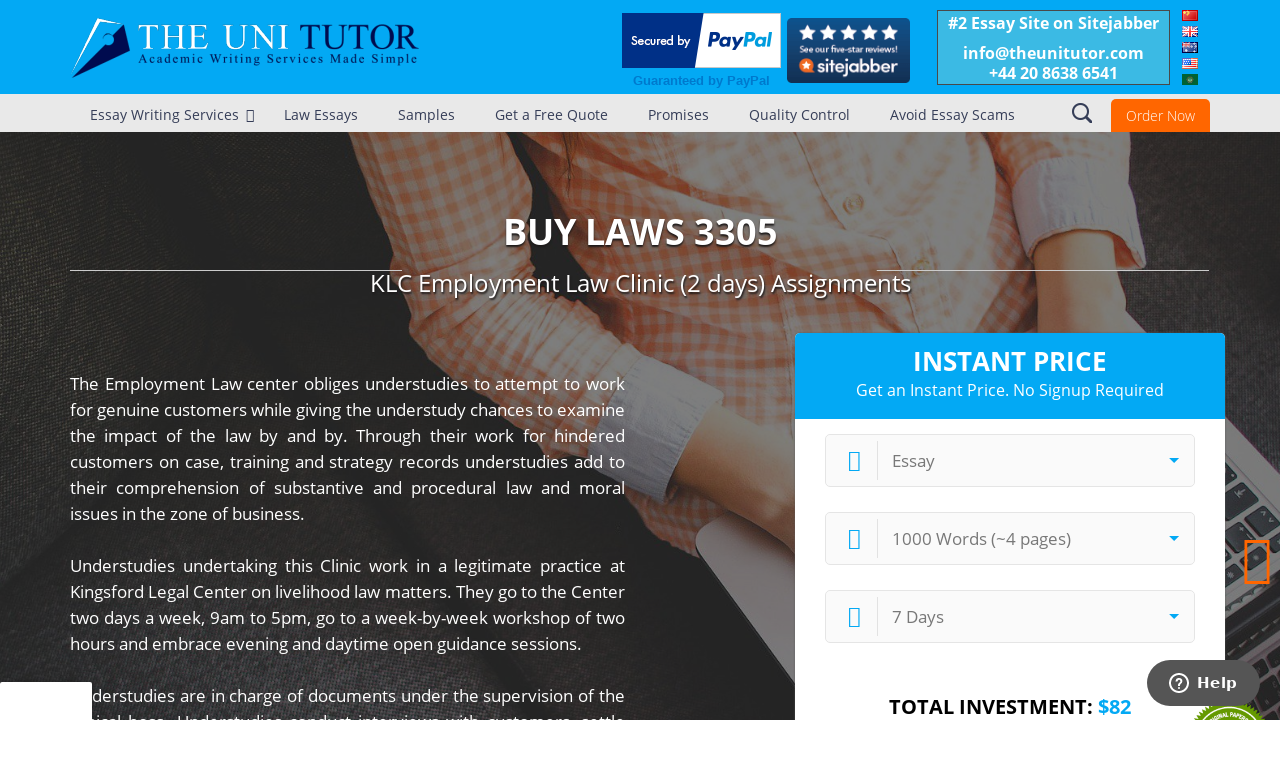

--- FILE ---
content_type: text/html; charset=UTF-8
request_url: https://www.theunitutor.com/buy-laws3305-klc-employment-law-clinic-2-days-assignments-essays/
body_size: 85788
content:

<!DOCTYPE html>
<html lang=en-GB prefix="og: http://ogp.me/ns#">
<head>
<meta charset=UTF-8 />
<meta name=viewport content="width=device-width, initial-scale=1">
<meta name=ahrefs-site-verification content=4211a4611d5846d927b0aba057dfdf285f37e23a73bd0ac79c966fc47f751161>
<title>Buy LAWS 3305 KLC Employment Law Clinic (2 days) Assignments | Notes</title>
<link rel=profile href="http://gmpg.org/xfn/11"/>
<link rel=stylesheet type="text/css" media=all href="https://www.theunitutor.com/wp-content/themes/unitutor/A.source,,_jquery.fancybox.css+style.css,Mcc.lbTC2I5zPS.css.pagespeed.cf.yfyirYqYmv.css"/>
<link rel=pingback href="https://www.theunitutor.com/xmlrpc.php"/>
<link rel=author href="https://plus.google.com/108107706911908043918/"/>
<link rel=publisher href="https://plus.google.com/101182415702783625726/"/>
<style>div.search{}.search input{padding:18px 10px!important}</style>
<meta name=description content="You can buy LAWS 3305 KLC Employment Law Clinic (2 days) assignments and notes from The Uni Tutor. We&#039;ve got LAWS 3305 graduate writers on our team."/>
<link rel=canonical href="https://www.theunitutor.com/buy-laws3305-klc-employment-law-clinic-2-days-assignments-essays/"/>
<meta property=og:locale content=en_GB />
<meta property=og:type content=article />
<meta property=og:title content="Buy LAWS 3305 KLC Employment Law Clinic (2 days) Assignments | Notes"/>
<meta property=og:description content="You can buy LAWS 3305 KLC Employment Law Clinic (2 days) assignments and notes from The Uni Tutor. We&#039;ve got LAWS 3305 graduate writers on our team."/>
<meta property=og:url content="https://www.theunitutor.com/buy-laws3305-klc-employment-law-clinic-2-days-assignments-essays/"/>
<meta property=og:site_name content="The Uni Tutor"/>
<meta property=article:author content=admin />
<script type='application/ld+json'>{"@context":"http:\/\/schema.org","@type":"WebSite","@id":"#website","url":"https:\/\/www.theunitutor.com\/","name":"The Uni Tutor","potentialAction":{"@type":"SearchAction","target":"https:\/\/www.theunitutor.com\/?s={search_term_string}","query-input":"required name=search_term_string"}}</script>
<link rel=dns-prefetch href='//s.w.org'/>
<script type="text/javascript">window._wpemojiSettings={"baseUrl":"https:\/\/s.w.org\/images\/core\/emoji\/2.3\/72x72\/","ext":".png","svgUrl":"https:\/\/s.w.org\/images\/core\/emoji\/2.3\/svg\/","svgExt":".svg","source":{"concatemoji":"https:\/\/www.theunitutor.com\/wp-includes\/js\/wp-emoji-release.min.js"}};!function(a,b,c){function d(a,b){var c=String.fromCharCode;l.clearRect(0,0,k.width,k.height),l.fillText(c.apply(this,a),0,0);var d=k.toDataURL();l.clearRect(0,0,k.width,k.height),l.fillText(c.apply(this,b),0,0);var e=k.toDataURL();return d===e}function e(a){var b;if(!l||!l.fillText)return!1;switch(l.textBaseline="top",l.font="600 32px Arial",a){case"flag":return!(b=d([55356,56826,55356,56819],[55356,56826,8203,55356,56819]))&&(b=d([55356,57332,56128,56423,56128,56418,56128,56421,56128,56430,56128,56423,56128,56447],[55356,57332,8203,56128,56423,8203,56128,56418,8203,56128,56421,8203,56128,56430,8203,56128,56423,8203,56128,56447]),!b);case"emoji":return b=d([55358,56794,8205,9794,65039],[55358,56794,8203,9794,65039]),!b}return!1}function f(a){var c=b.createElement("script");c.src=a,c.defer=c.type="text/javascript",b.getElementsByTagName("head")[0].appendChild(c)}var g,h,i,j,k=b.createElement("canvas"),l=k.getContext&&k.getContext("2d");for(j=Array("flag","emoji"),c.supports={everything:!0,everythingExceptFlag:!0},i=0;i<j.length;i++)c.supports[j[i]]=e(j[i]),c.supports.everything=c.supports.everything&&c.supports[j[i]],"flag"!==j[i]&&(c.supports.everythingExceptFlag=c.supports.everythingExceptFlag&&c.supports[j[i]]);c.supports.everythingExceptFlag=c.supports.everythingExceptFlag&&!c.supports.flag,c.DOMReady=!1,c.readyCallback=function(){c.DOMReady=!0},c.supports.everything||(h=function(){c.readyCallback()},b.addEventListener?(b.addEventListener("DOMContentLoaded",h,!1),a.addEventListener("load",h,!1)):(a.attachEvent("onload",h),b.attachEvent("onreadystatechange",function(){"complete"===b.readyState&&c.readyCallback()})),g=c.source||{},g.concatemoji?f(g.concatemoji):g.wpemoji&&g.twemoji&&(f(g.twemoji),f(g.wpemoji)))}(window,document,window._wpemojiSettings);</script>
<style type="text/css">img.wp-smiley,img.emoji{display:inline!important;border:none!important;box-shadow:none!important;height:1em!important;width:1em!important;margin:0 .07em!important;vertical-align:-.1em!important;background:none!important;padding:0!important}</style>
<style id=wpapp-styles-css media=all>.wp_pp_button_selection_section,.wp_pp_button_other_amt_section,.wp_pp_button_reference_section{margin-bottom:10px}.wp_paypal_button_widget{margin:10px 0}.wp_accept_pp_button_form input{width:auto!important}.buy_now_button_image{max-width:100%}.wpapp_payment_subject{margin:10px 0}.wpapp_other_amount_label{margin:10px 0}.wpapp_ref_title_label{margin:10px 0}.wpapp_payment_button{margin:10px 0}</style>
<style id=itempropwp-css media=all>.itempropwp-wrap{padding:0;margin:0;overflow:hidden;display:inline}</style>
<link rel=stylesheet id=eppcf_css-css href='https://www.theunitutor.com/wp-content/plugins/easy-paypal-custom-fields/css/A.paypal.css.pagespeed.cf.Ixvo8An5qz.css' type='text/css' media=all />
<link rel='https://api.w.org/' href='https://www.theunitutor.com/wp-json/'/>
<link rel=alternate type="application/json+oembed" href="https://www.theunitutor.com/wp-json/oembed/1.0/embed?url=https%3A%2F%2Fwww.theunitutor.com%2Fbuy-laws3305-klc-employment-law-clinic-2-days-assignments-essays%2F"/>
<link rel=alternate type="text/xml+oembed" href="https://www.theunitutor.com/wp-json/oembed/1.0/embed?url=https%3A%2F%2Fwww.theunitutor.com%2Fbuy-laws3305-klc-employment-law-clinic-2-days-assignments-essays%2F&#038;format=xml"/>
<script type="text/javascript">!function(w,d){if(!w.rdt){var p=w.rdt=function(){p.sendEvent?p.sendEvent.apply(p,arguments):p.callQueue.push(arguments)};p.callQueue=[];var t=d.createElement("script");t.src="https://www.redditstatic.com/ads/pixel.js",t.async=!0;var s=d.getElementsByTagName("script")[0];s.parentNode.insertBefore(t,s)}}(window,document);rdt('init','t2_pbtauojz',{"optOut":false,"useDecimalCurrencyValues":true});rdt('track','PageVisit');</script>
<style id=ubermenu-custom-generated-css></style>
<style type="text/css" id=breadcrumb-trail-css>.breadcrumbs .trail-browse,.breadcrumbs .trail-items,.breadcrumbs .trail-items li{display:inline-block;margin:0;padding:0;border:none;background:transparent;text-indent:0}.breadcrumbs .trail-browse{font-size:inherit;font-style:inherit;font-weight:inherit;color:inherit}.breadcrumbs .trail-items{list-style:none}.trail-items li::after{content:"\002F";padding:0 .5em}.trail-items li:last-of-type::after{display:none}</style>
<style>div.shailan-dropdown-menu table,div.shailan-dropdown-menu tbody,div.shailan-dropdown-menu tr,div.shailan-dropdown-menu td,div.shailan-dropdown-menu ul,div.shailan-dropdown-menu li,div.dropdown-horizontal-container,ul.dropdown *{margin:0;padding:0;border:0;width:auto;line-height:1;font-size:100%}.shailan-dropdown-menu{position:relative;z-index:597}ul.dropdown,ul.dropdown li,ul.dropdown ul{list-style:none;margin:0;padding:0}ul.dropdown li{position:relative;display:inline;vertical-align:middle;zoom:1}ul.dropdown li ul{position:absolute;z-index:598}ul.dropdown li.hover,ul.dropdown li:hover{cursor:default}ul.dropdown>li{float:left}ul.dropdown li a{padding:.3em .8em;cursor:pointer}ul.dropdown ul{position:absolute;top:100%;left:0}ul.dropdown ul li{float:none;display:list-item;list-style:none}ul.dropdown ul ul{top:1px;left:99%}ul.dropdown a:active,ul.dropdown a:focus{outline-style:none}* html ul.dropdown li{height:1px}ul.dropdown ul li,ul.dropdown-vertical{margin-left:0}ul.dropdown ul,ul.dropdown li.hover ul ul,ul.dropdown li.hover ul ul ul,ul.dropdown li.hover ul ul ul ul,ul.dropdown li.hover ul ul ul ul ul,ul.dropdown ul,ul.dropdown li:hover ul ul,ul.dropdown li:hover ul ul ul,ul.dropdown li:hover ul ul ul ul,ul.dropdown li:hover ul ul ul ul ul{display:none}ul.dropdown ul ul ul ul ul ul{display:none!important}.menu-alignment-wrap{display:table}.dm-align-right table,.dm-align-right .menu-alignment-wrap{float:right}.dm-align-left table,.dm-align-left .menu-alignment-wrap{float:left}ul.dropdown-horizontal.dropdown-align-right ul{right:0;left:auto}ul.dropdown-horizontal.dropdown-align-right ul ul{right:99%;left:auto}ul.dropdown-vertical.dropdown-align-left ul{top:1px;left:99%;right:auto;padding-left:0;padding-right:0}ul.dropdown-vertical.dropdown-align-right ul{top:1px;right:99%;left:auto}ul.dropdown-vertical li{float:none;display:block}.clearfix:after{clear:both;content:".";display:block;height:0;visibility:hidden}* html>body .clearfix{display:block;width:100%}* html .clearfix{height:1%}</style>
<style type="text/css" media=all>ul.dropdown{white-space:nowrap}ul.dropdown li:hover>ul,ul.dropdown li.hover ul{display:block}ul.dropdown li.hover ul,ul.dropdown ul li.hover ul,ul.dropdown ul ul li.hover ul,ul.dropdown ul ul ul li.hover ul,ul.dropdown ul ul ul ul li.hover ul,ul.dropdown li:hover ul,ul.dropdown ul li:hover ul,ul.dropdown ul ul li:hover ul,ul.dropdown ul ul ul li:hover ul,ul.dropdown ul ul ul ul li:hover ul{display:block}ul.dropdown li.parent>a{padding-right:25px}ul.dropdown li.parent>a:after{content:"";position:absolute;top:45%;right:6px;width:0;height:0;border-top:4px solid rgba(0,0,0,.5);border-right:4px solid transparent;border-left:4px solid transparent}ul.dropdown li.parent:hover>a:after{content:"";position:absolute;top:45%;right:6px;width:0;height:0;border-top:4px solid rgba(0,0,0,.5);border-right:4px solid transparent;border-left:4px solid transparent}ul.dropdown li li.parent>a:after{content:"";position:absolute;top:40%;right:5px;width:0;height:0;border-left:4px solid rgba(0,0,0,.5);border-top:4px solid transparent;border-bottom:4px solid transparent}ul.dropdown li li.parent:hover>a:after{content:"";position:absolute;top:40%;right:5px;width:0;height:0;border-left:4px solid rgba(0,0,0,.5);border-top:4px solid transparent;border-bottom:4px solid transparent}</style>
<link rel="shortcut icon" href="/wp-content/uploads/2013/07/favicon6.ico"/>
<meta name=generator content="Powered by WPBakery Page Builder - drag and drop page builder for WordPress."/>
<!--[if lte IE 9]><link rel="stylesheet" type="text/css" href="https://www.theunitutor.com/wp-content/plugins/js_composer/assets/css/vc_lte_ie9.min.css" media="screen"><![endif]--><style type="text/css">.broken_link,a.broken_link{text-decoration:line-through}</style><link rel=icon href="https://www.theunitutor.com/wp-content/uploads/2016/05/xcropped-The_Uni_Tutor_LOGO_new_correct1-32x32.png.pagespeed.ic.TEN8fyDdCJ.webp" sizes=32x32 />
<link rel=icon href="https://www.theunitutor.com/wp-content/uploads/2016/05/xcropped-The_Uni_Tutor_LOGO_new_correct1-192x192.png.pagespeed.ic.5TN7U1D1fY.webp" sizes=192x192 />
<link rel=apple-touch-icon-precomposed href="https://www.theunitutor.com/wp-content/uploads/2016/05/xcropped-The_Uni_Tutor_LOGO_new_correct1-180x180.png.pagespeed.ic.Au0xKuCuPh.webp"/>
<meta name=msapplication-TileImage content="https://www.theunitutor.com/wp-content/uploads/2016/05/cropped-The_Uni_Tutor_LOGO_new_correct1-270x270.png"/>
<style type="text/css" data-type=vc_shortcodes-custom-css>.vc_custom_1443526585092{background-position:center!important;background-repeat:no-repeat!important;background-size:cover!important}.vc_custom_1444208263040{margin-bottom:10px!important}.vc_custom_1443618180854{background-color:#f8f8f8!important}.vc_custom_1443618297428{background-color:#f8f8f8!important}.vc_custom_1443688479673{background-image:url(https://www.theunitutor.com/wp-content/uploads/2015/09/landing-page-video-guide-background.png,qid=6520.pagespeed.ce.cDmbaNOsOe.png)!important;background-position:center!important;background-repeat:no-repeat!important;background-size:cover!important}</style><noscript><style type="text/css">.wpb_animate_when_almost_visible{opacity:1}</style></noscript> <link rel=stylesheet type="text/css" media=all href="https://www.theunitutor.com/wp-content/themes/unitutor/js,_chosen.min.css+style-landing-page.css,qversion==124.pagespeed.cc._7afR3jVkr.css"/>
<script>(function(i,s,o,g,r,a,m){i['GoogleAnalyticsObject']=r;i[r]=i[r]||function(){(i[r].q=i[r].q||[]).push(arguments)},i[r].l=1*new Date();a=s.createElement(o),m=s.getElementsByTagName(o)[0];a.async=1;a.src=g;m.parentNode.insertBefore(a,m)})(window,document,'script','//www.google-analytics.com/analytics.js','ga');ga('create','UA-38375071-1','auto');ga('send','pageview');</script>
<script type="application/ld+json">
        {
            "@context": "http://schema.org",
            "@type": "Organization",
            "name": "The Uni Tutor",
            "description": " : We are a company registered in the United Kingdom.",
            "image" : "https://www.theunitutor.com/wp-content/themes/unitutor/images/xlogo7.png.pagespeed.ic.sKukSbDVuy.webp",
            "logo" : "https://www.theunitutor.com/wp-content/themes/unitutor/images/xlogo7.png.pagespeed.ic.sKukSbDVuy.webp",
            "url": "https://www.theunitutor.com/",
            "telephone": "+442032869122",
            "sameAs": [
                "https://twitter.com/TheUniTutor",
                "https://www.facebook.com/pages/The-Uni-Tutor/404061329688569"
            ],
            "address": {
                "@type": "PostalAddress",
                "streetAddress": "London, UK",
                "addressLocality": "London",
                "postalCode": "EC2N 1HQ",
                "addressCountry": "England"
            }
        }
        </script>
<link rel=stylesheet type="text/css" href="//cdn.jsdelivr.net/jquery.slick/1.5.8/slick.css"/><link rel=stylesheet type="text/css" href="//cdn.jsdelivr.net/jquery.slick/1.5.8/slick-theme.css"/><style>.landing-page-headline-group .like-h1{font-family:'Open Sans',sans-serif;font-weight:bold;font-size:36px;text-transform:uppercase;color:#333}.landing-page-headline-group .like-h2{font-size:24px;text-align:center;font-weight:normal}@media screen and (max-width:768px){.landing-page-headline-group .like-h1{font-size:24px}.landing-page-headline-group .like-h2{font-size:20px;text-align:center}}</style><style>.mcAfee{margin:0;padding:0;border:0;background: url(https://peachyessay.com/wp-content/themes/peachyessay/assets/images/mcAfee.png) 50%/92px 38px no-repeat #fff;max-width:none;max-height:none;position:fixed;height:38px;width:92px;overflow:hidden;bottom:0;left:0;z-index:999;cursor:pointer;-webkit-box-shadow:rgba(0,0,0,.2) 0 0 5px 0;box-shadow:0 0 5px 0 rgba(0,0,0,.2);border-top-right-radius:2px;border-top-left-radius:2px}</style><link rel=stylesheet id=js_composer_front-css href='https://www.theunitutor.com/wp-content/plugins/js_composer/assets/css/A.js_composer.min.css.pagespeed.cf.b4GmGvXJUJ.css' type='text/css' media=all /><style id=contact-form-7-css media=all>div.wpcf7{margin:0;padding:0}div.wpcf7 .screen-reader-response{position:absolute;overflow:hidden;clip:rect(1px,1px,1px,1px);height:1px;width:1px;margin:0;padding:0;border:0}div.wpcf7-response-output{margin:2em .5em 1em;padding:.2em 1em;border:2px solid red}div.wpcf7-mail-sent-ok{border:2px solid #398f14}div.wpcf7-mail-sent-ng,div.wpcf7-aborted{border:2px solid red}div.wpcf7-spam-blocked{border:2px solid #ffa500}div.wpcf7-validation-errors,div.wpcf7-acceptance-missing{border:2px solid #f7e700}.wpcf7-form-control-wrap{position:relative}span.wpcf7-not-valid-tip{color:red;font-size:1em;font-weight:normal;display:block}.use-floating-validation-tip span.wpcf7-not-valid-tip{position:absolute;top:20%;left:20%;z-index:100;border:1px solid red;background:#fff;padding:.2em .8em}span.wpcf7-list-item{display:inline-block;margin:0 0 0 1em}span.wpcf7-list-item-label::before,span.wpcf7-list-item-label::after{content:" "}.wpcf7-display-none{display:none}div.wpcf7 .ajax-loader{visibility:hidden;display:inline-block;background-image:url(/wp-content/plugins/contact-form-7/images/ajax-loader.gif.pagespeed.ce.r5YrN3eaRD.gif);width:16px;height:16px;border:none;padding:0;margin:0 0 0 4px;vertical-align:middle}div.wpcf7 .ajax-loader.is-active{visibility:visible}div.wpcf7 div.ajax-error{display:none}div.wpcf7 .placeheld{color:#888}div.wpcf7 .wpcf7-recaptcha iframe{margin-bottom:0}div.wpcf7 input[type="file"]{cursor:pointer}div.wpcf7 input[type="file"]:disabled{cursor:default}</style><link rel=stylesheet id=grw_css-css href='https://www.theunitutor.com/wp-content/plugins/widget-google-reviews/static/css/A.google-review.css.pagespeed.cf.xKNdoneWft.css' type='text/css' media=all /><link rel=stylesheet id=tablepress-default-css href='https://www.theunitutor.com/wp-content/plugins/tablepress/css/default.min.css.pagespeed.ce.F6Qrqq6JJs.css' type='text/css' media=all /><link rel=stylesheet id=ubermenu-css href='https://www.theunitutor.com/wp-content/plugins/ubermenu/pro/assets/css/A.ubermenu.min.css.pagespeed.cf.BMItYpuhkT.css' type='text/css' media=all /><link rel=stylesheet id=ubermenu-white-css href='https://www.theunitutor.com/wp-content/plugins/ubermenu/pro/assets/css/skins/A.white.css.pagespeed.cf.OiLWO92qfy.css' type='text/css' media=all /><link rel=stylesheet id=ubermenu-font-awesome-css href='https://www.theunitutor.com/wp-content/plugins/ubermenu/assets/css/fontawesome/css/A.font-awesome.min.css.pagespeed.cf.fUv_37LnGW.css' type='text/css' media=all /></head>
<body class="page-template page-template-page-landing-page page-template-page-landing-page-php page page-id-10813 wpb-js-composer js-comp-ver-5.4.4 vc_responsive">
<div style=display:none></div>
<div id=fb-root></div>
<div class="top-content hidden-mobile-nav">
<div class=header>
<div class=wrapper>
<div class="logo left"><a href="https://www.theunitutor.com"><img src="https://www.theunitutor.com/wp-content/themes/unitutor/images/Nx60xnew-logo.png.pagespeed.ic.nZpEL3oMQ6.webp" alt="The Uni Tutor - Essay Writing Services" title="The Uni Tutor - Essay Writing Services" height=60 style="margin-top: 10px;"/></a></div>
<div class="phone right">
<div class=reviews-wrap>
<div style="float: left;  margin: 3px 22px 0px; width: 123px;">
<table border=0 cellpadding=10 cellspacing=0 align=center><tr><td align=center></td></tr><tr><td align=center><a href="https://www.paypal.com/uk/webapps/mpp/paypal-popup" title="How PayPal Works" onclick="javascript:window.open('https://www.paypal.com/uk/webapps/mpp/paypal-popup','WIPaypal','toolbar=no, location=no, directories=no, status=no, menubar=no, scrollbars=yes, resizable=yes, width=1060, height=700'); return false;"><img src="https://www.paypalobjects.com/webstatic/mktg/logo/bdg_secured_by_pp_2line.png" border=0 alt="Secured by PayPal"></a><div style=text-align:center><a href="https://www.paypal.com/uk/webapps/mpp/how-paypal-works" target=_blank><font size=2 face=Arial color="#0079CD"><b>Guaranteed by PayPal</b></font></a></div></td></tr></table>
</div>
<div style="margin: 8px 12px;" class="pno left sitejaber">
<a target=_blank rel=noopener href="http://www.sitejabber.com/reviews/www.theunitutor.com?sort=rating&amp;direction=desc#reviews">
<img alt="TheUniTutor.com Reviews - SiteJabber" src="[data-uri]" style=width:123px title=SiteJabber>
</a>
</div>
</div>
<div class="temail left" style="margin-left: 20px; margin-top: -5px;">
<div class="right padleft">
<div class="contact-data right">
<div class=contact-caption>#2 Essay Site on Sitejabber</div>
<span class=big>&#105;n&#102;&#111;&#64;&#116;&#104;&#101;&#117;n&#105;tu&#116;o&#114;&#46;c&#111;m</span><br/>
<span class="big top-phone" id=top-phone><a onlick="phonetracking()" href="tel:+442086386541">+44 20 8638 6541</a></span>
</div>
</div>
</div>
<ul class="lang-box right">
<li class="lang-item lang-item-25 lang-item-zh lang-item-first no-translation"><a lang=zh-CN hreflang=zh-CN href="https://www.theunitutor.com/zh/"><img src="[data-uri]" title="中文 (中国)" alt="中文 (中国)"/></a></li>
<li class="lang-item lang-item-28 lang-item-en current-lang"><a lang=en-GB hreflang=en-GB href="https://www.theunitutor.com/buy-laws3305-klc-employment-law-clinic-2-days-assignments-essays/"><img src="[data-uri]" title="English GB" alt="English GB"/></a></li>
<li class="lang-item lang-item-85 lang-item-au no-translation"><a lang=en-AU hreflang=en-AU href="https://www.theunitutor.com/au/"><img src="[data-uri]" title="English AU" alt="English AU"/></a></li>
<li class="lang-item lang-item-89 lang-item-us no-translation"><a lang=en-US hreflang=en-US href="https://www.theunitutor.com/us/"><img src="[data-uri]" title="English US" alt="English US"/></a></li>
<li class="lang-item lang-item-93 lang-item-ar no-translation"><a lang=ar hreflang=ar href="https://www.theunitutor.com/ar/"><img src="[data-uri]" title="العربية (Arabic)" alt="العربية (Arabic)"/></a></li>
</ul>
<div class=clear></div>
</div>
<div class=clear></div>
</div>
</div>
<div class=ut-mobile-box>
<div class=ut-search-google></div>
</div>
<div class="navigation-top ubermenu-custom-styling">
<div class=wrapper style="position: relative;">
<div class=menu>
<a class="ubermenu-responsive-toggle ubermenu-responsive-toggle-main ubermenu-skin-white ubermenu-loc-primary" data-ubermenu-target=ubermenu-main-2-primary><i class="fa fa-bars"></i>Menu</a><nav id=ubermenu-main-2-primary class="ubermenu ubermenu-nojs ubermenu-main ubermenu-menu-2 ubermenu-loc-primary ubermenu-responsive ubermenu-responsive-default ubermenu-responsive-collapse ubermenu-horizontal ubermenu-transition-fade ubermenu-trigger-hover ubermenu-skin-white  ubermenu-bar-align-full ubermenu-items-align-left ubermenu-disable-submenu-scroll ubermenu-sub-indicators ubermenu-retractors-responsive"><ul id=ubermenu-nav-main-2-primary class=ubermenu-nav><li id=menu-item-3201 class="ubermenu-item ubermenu-item-type-custom ubermenu-item-object-custom ubermenu-item-has-children ubermenu-item-3201 ubermenu-item-level-0 ubermenu-column ubermenu-column-auto ubermenu-has-submenu-drop ubermenu-has-submenu-mega"><a class="ubermenu-target ubermenu-item-layout-default ubermenu-item-layout-text_only" href="#" tabindex=0><span class="ubermenu-target-title ubermenu-target-text">Essay Writing Services</span></a><ul class="ubermenu-submenu ubermenu-submenu-id-3201 ubermenu-submenu-type-auto ubermenu-submenu-type-mega ubermenu-submenu-drop ubermenu-submenu-align-full_width"><li id=menu-item-6353 class="custom-ubermenu-dropdown ubermenu-item ubermenu-item-type-custom ubermenu-item-object-custom ubermenu-item-6353 ubermenu-item-auto ubermenu-item-header ubermenu-item-level-1 ubermenu-column ubermenu-column-full"><a class="ubermenu-target ubermenu-item-layout-default ubermenu-item-layout-text_only" href="#"><span class="ubermenu-target-title ubermenu-target-text">Services &#8211; Custom</span></a><ul class="ubermenu-content-block ubermenu-widget-area ubermenu-row ubermenu-autoclear"><li id=nav_menu-11 class="widget widget_nav_menu ubermenu-column-1-5 ubermenu-widget ubermenu-column ubermenu-item-header"><h3 class="ubermenu-widgettitle ubermenu-target">Law Services</h3><div class=menu-law-container><ul id=menu-law class=menu><li id=menu-item-17628 class="menu-item menu-item-type-custom menu-item-object-custom menu-item-17628"><a href="https://www.theunitutor.com/law-essay-writing-services/">Law Essay Writing</a></li>
<li id=menu-item-13082 class="menu-item menu-item-type-custom menu-item-object-custom menu-item-13082"><a href="https://www.theunitutor.com/law-dissertation-writing-service/">Law Dissertation Writing</a></li>
<li id=menu-item-13078 class="menu-item menu-item-type-custom menu-item-object-custom menu-item-13078"><a href="https://www.theunitutor.com/law-assignment-writing-service/">Law Assignment Writing</a></li>
<li id=menu-item-13079 class="menu-item menu-item-type-custom menu-item-object-custom menu-item-13079"><a href="https://www.theunitutor.com/law-coursework-writing-service/">Law Coursework Writing</a></li>
<li id=menu-item-13080 class="menu-item menu-item-type-custom menu-item-object-custom menu-item-13080"><a href="https://www.theunitutor.com/law-report-writing-service/">Law Report Writing</a></li>
<li id=menu-item-13083 class="menu-item menu-item-type-custom menu-item-object-custom menu-item-13083"><a href="https://www.theunitutor.com/law-services/">See More</a></li>
</ul></div></li><li id=nav_menu-23 class="widget widget_nav_menu ubermenu-column-1-5 ubermenu-widget ubermenu-column ubermenu-item-header"><h3 class="ubermenu-widgettitle ubermenu-target">Essay Services</h3><div class=menu-essays-container><ul id=menu-essays class=menu><li id=menu-item-17621 class="menu-item menu-item-type-custom menu-item-object-custom menu-item-17621"><a href="https://www.theunitutor.com/buy-essay/">Buy Essay</a></li>
<li id=menu-item-17622 class="menu-item menu-item-type-custom menu-item-object-custom menu-item-17622"><a href="https://www.theunitutor.com/online-assignment-writing-services/">Assignment Writing Help</a></li>
<li id=menu-item-17623 class="menu-item menu-item-type-custom menu-item-object-custom menu-item-17623"><a href="https://www.theunitutor.com/phd-thesis/">PhD Thesis Writing</a></li>
<li id=menu-item-17624 class="menu-item menu-item-type-custom menu-item-object-custom menu-item-17624"><a href="https://www.theunitutor.com/buy-research-proposal/">Research Proposal Writing</a></li>
<li id=menu-item-17625 class="menu-item menu-item-type-custom menu-item-object-custom menu-item-17625"><a href="https://www.theunitutor.com/research-papers-writing-services/">Research Paper Writing Service</a></li>
<li id=menu-item-17626 class="menu-item menu-item-type-custom menu-item-object-custom menu-item-17626"><a href="https://www.theunitutor.com/thesis-services/">Thesis Services</a></li>
<li id=menu-item-17627 class="menu-item menu-item-type-custom menu-item-object-custom menu-item-17627"><a href="https://www.theunitutor.com/citation-services/">Citation Services</a></li>
</ul></div></li><li id=nav_menu-3 class="widget widget_nav_menu ubermenu-column-1-5 ubermenu-widget ubermenu-column ubermenu-item-header"><h3 class="ubermenu-widgettitle ubermenu-target">Dissertation Services</h3><div class=menu-dissertation-container><ul id=menu-dissertation class=menu><li id=menu-item-17629 class="menu-item menu-item-type-custom menu-item-object-custom menu-item-17629"><a href="https://www.theunitutor.com/dissertation-writing-services/">Dissertation Writing Services</a></li>
<li id=menu-item-13063 class="menu-item menu-item-type-custom menu-item-object-custom menu-item-13063"><a href="https://www.theunitutor.com/buy-dissertation-discussion/">Buy Dissertation</a></li>
<li id=menu-item-13061 class="menu-item menu-item-type-custom menu-item-object-custom menu-item-13061"><a href="https://www.theunitutor.com/buy-dissertation-abstract/">Buy Dissertation Abstract</a></li>
<li id=menu-item-13065 class="menu-item menu-item-type-custom menu-item-object-custom menu-item-13065"><a href="https://www.theunitutor.com/buy-dissertation-literature/">Buy Dissertation Literature</a></li>
</ul></div></li><li id=nav_menu-8 class="widget widget_nav_menu ubermenu-column-1-5 ubermenu-widget ubermenu-column ubermenu-item-header"><h3 class="ubermenu-widgettitle ubermenu-target">By Region</h3><div class=menu-region-container><ul id=menu-region class=menu><li id=menu-item-15113 class="menu-item menu-item-type-post_type menu-item-object-page menu-item-15113"><a href="https://www.theunitutor.com/uk-essays/">UK Essay Writing Service</a></li>
<li id=menu-item-6360 class="menu-item menu-item-type-custom menu-item-object-custom menu-item-6360"><a href="https://www.theunitutor.com/au/best-essay-writing-service-australia/">Australian Essay Writing Service</a></li>
<li id=menu-item-17631 class="menu-item menu-item-type-custom menu-item-object-custom menu-item-17631"><a href="https://www.theunitutor.com/ar/essay-writing/">كتابة مقال</a></li>
<li id=menu-item-6362 class="menu-item menu-item-type-custom menu-item-object-custom menu-item-6362"><a href="https://www.theunitutor.com/buy-essay-papers-usa/">USA Essay Writing Service</a></li>
<li id=menu-item-6361 class="menu-item menu-item-type-custom menu-item-object-custom menu-item-6361"><a href="https://www.theunitutor.com/buy-essays-online-canada/">Canadian Essay Writing Service</a></li>
</ul></div></li><li id=nav_menu-13 class="widget widget_nav_menu ubermenu-column-1-5 ubermenu-widget ubermenu-column ubermenu-item-header"><h3 class="ubermenu-widgettitle ubermenu-target">By Subjects</h3><div class=menu-subject-container><ul id=menu-subject class=menu><li id=menu-item-13155 class="menu-item menu-item-type-custom menu-item-object-custom menu-item-13155"><a href="https://www.theunitutor.com/subjects/">Essays by Subject</a></li>
<li id=menu-item-13153 class="menu-item menu-item-type-custom menu-item-object-custom menu-item-13153"><a href="https://www.theunitutor.com/buy-art-history-papers/">Art History Paper</a></li>
<li id=menu-item-13151 class="menu-item menu-item-type-custom menu-item-object-custom menu-item-13151"><a href="https://www.theunitutor.com/buy-anthropology-papers/">Anthropology Essay</a></li>
<li id=menu-item-13152 class="menu-item menu-item-type-custom menu-item-object-custom menu-item-13152"><a href="https://www.theunitutor.com/buy-archaeology-papers/">Archaeology Essay</a></li>
<li id=menu-item-17630 class="menu-item menu-item-type-custom menu-item-object-custom menu-item-17630"><a href="https://www.theunitutor.com/how-to-write-a-criminology-essay/">Criminology Essay</a></li>
<li id=menu-item-17632 class="menu-item menu-item-type-custom menu-item-object-custom menu-item-17632"><a href="https://www.theunitutor.com/new-resources/">Resources</a></li>
</ul></div></li></ul></li><li class="ubermenu-retractor ubermenu-retractor-mobile"><i class="fa fa-times"></i> Close</li></ul></li><li id=menu-item-17590 class="ubermenu-item ubermenu-item-type-custom ubermenu-item-object-custom ubermenu-item-17590 ubermenu-item-level-0 ubermenu-column ubermenu-column-auto"><a class="ubermenu-target ubermenu-item-layout-default ubermenu-item-layout-text_only" href="https://www.theunitutor.com/law-essay-writing-services/" tabindex=0><span class="ubermenu-target-title ubermenu-target-text">Law Essays</span></a></li><li id=menu-item-13427 class="ubermenu-item ubermenu-item-type-custom ubermenu-item-object-custom ubermenu-item-13427 ubermenu-item-level-0 ubermenu-column ubermenu-column-auto"><a class="ubermenu-target ubermenu-item-layout-default ubermenu-item-layout-text_only" href="https://www.theunitutor.com/sample-essays/" tabindex=0><span class="ubermenu-target-title ubermenu-target-text">Samples</span></a></li><li id=menu-item-1445 class="ubermenu-item ubermenu-item-type-custom ubermenu-item-object-custom ubermenu-item-1445 ubermenu-item-level-0 ubermenu-column ubermenu-column-auto"><a class="ubermenu-target ubermenu-item-layout-default ubermenu-item-layout-text_only" href="https://www.theunitutor.com/quick-calculator/" tabindex=0><span class="ubermenu-target-title ubermenu-target-text">Get a Free Quote</span></a></li><li id=menu-item-7235 class="ubermenu-item ubermenu-item-type-post_type ubermenu-item-object-page ubermenu-item-7235 ubermenu-item-level-0 ubermenu-column ubermenu-column-auto"><a class="ubermenu-target ubermenu-item-layout-default ubermenu-item-layout-text_only" href="https://www.theunitutor.com/guarantee/" tabindex=0><span class="ubermenu-target-title ubermenu-target-text">Promises</span></a></li><li id=menu-item-13750 class="ubermenu-item ubermenu-item-type-custom ubermenu-item-object-custom ubermenu-item-13750 ubermenu-item-level-0 ubermenu-column ubermenu-column-auto"><a class="ubermenu-target ubermenu-item-layout-default ubermenu-item-layout-text_only" href="https://www.theunitutor.com/theunitutor-essays-quality-control-review/" tabindex=0><span class="ubermenu-target-title ubermenu-target-text">Quality Control</span></a></li><li id=menu-item-29 class="mobile-order-now-menu-item ubermenu-item ubermenu-item-type-post_type ubermenu-item-object-page ubermenu-item-29 ubermenu-item-level-0 ubermenu-column ubermenu-column-auto"><a class="ubermenu-target ubermenu-item-layout-default ubermenu-item-layout-text_only" href="https://www.theunitutor.com/order/" tabindex=0><span class="ubermenu-target-title ubermenu-target-text">Order Now!</span></a></li><li id=menu-item-17749 class="ubermenu-item ubermenu-item-type-post_type ubermenu-item-object-page ubermenu-item-17749 ubermenu-item-level-0 ubermenu-column ubermenu-column-auto"><a class="ubermenu-target ubermenu-item-layout-default ubermenu-item-layout-text_only" href="https://www.theunitutor.com/theunitutor-scam-warning/" tabindex=0><span class="ubermenu-target-title ubermenu-target-text">Avoid Essay Scams</span></a></li></ul></nav>
<div class=clear></div>
</div>
<div class=menu-right>
<div class=ut-search-google></div>
<a class=btn-order-menu href="/order/?PageSpeed=noscript">Order Now</a>
</div>
<div class=clear></div>
<ul class="lang-box lang-box-mobile">
<li class="lang-item lang-item-25 lang-item-zh lang-item-first no-translation"><a lang=zh-CN hreflang=zh-CN href="https://www.theunitutor.com/zh/"><img src="[data-uri]" title="中文 (中国)" alt="中文 (中国)"/></a></li>
<li class="lang-item lang-item-28 lang-item-en current-lang"><a lang=en-GB hreflang=en-GB href="https://www.theunitutor.com/buy-laws3305-klc-employment-law-clinic-2-days-assignments-essays/"><img src="[data-uri]" title="English GB" alt="English GB"/></a></li>
<li class="lang-item lang-item-85 lang-item-au no-translation"><a lang=en-AU hreflang=en-AU href="https://www.theunitutor.com/au/"><img src="[data-uri]" title="English AU" alt="English AU"/></a></li>
<li class="lang-item lang-item-89 lang-item-us no-translation"><a lang=en-US hreflang=en-US href="https://www.theunitutor.com/us/"><img src="[data-uri]" title="English US" alt="English US"/></a></li>
<li class="lang-item lang-item-93 lang-item-ar no-translation"><a lang=ar hreflang=ar href="https://www.theunitutor.com/ar/"><img src="[data-uri]" title="العربية (Arabic)" alt="العربية (Arabic)"/></a></li>
</ul>
<div class=clear></div>
</div>
</div>
<div class=nav-square></div>
<div class=ut-position-relative>
<div class=wrapper>
<div class=ut-google-popup>
<div class=ut-search-close></div>
<div class="gsc-control-cse gsc-control-cse-en">
<form role=search method=get id=searchform class=searchform action="https://www.theunitutor.com/">
<div>
<label class=screen-reader-text for=s>Search for:</label>
<input type=text value="" name=s id=s />
<input type=submit id=searchsubmit value=Search />
</div>
</form> </div>
</div>
</div>
</div>
</div>
<div id=container class="visual-composer-container landing-page">
<div id=content role=main>
<div id=post-10813 class="post-10813 page type-page status-publish hentry">
<div class=entry-content>
<div data-vc-full-width=true data-vc-full-width-init=false class="vc_row wpb_row vc_row-fluid landing-page-header-row vc_custom_1443526585092 vc_row-has-fill"><div class="wpb_column vc_column_container vc_col-sm-12"><div class="vc_column-inner "><div class=wpb_wrapper><div class="vc_row wpb_row vc_inner vc_row-fluid"><div class="landing-page-header-block wpb_column vc_column_container vc_col-sm-12"><div class="vc_column-inner "><div class=wpb_wrapper>
<div class="wpb_raw_code wpb_content_element wpb_raw_html">
<div class=wpb_wrapper>
<h1><span>Buy LAWS 3305</span></h1>
</div>
</div>
<div class="wpb_raw_code wpb_content_element wpb_raw_html">
<div class=wpb_wrapper>
<h2>KLC Employment Law Clinic (2 days) Assignments</h2>
</div>
</div>
</div></div></div></div><div class="vc_row wpb_row vc_inner vc_row-fluid"><div class="white-text-block-left wpb_column vc_column_container vc_col-sm-6"><div class="vc_column-inner "><div class=wpb_wrapper>
<div class="wpb_text_column wpb_content_element ">
<div class=wpb_wrapper>
<p style="text-align: justify;">The Employment Law center obliges understudies to attempt to work for genuine customers while giving the understudy chances to examine the impact of the law by and by. Through their work for hindered customers on case, training and strategy records understudies add to their comprehension of substantive and procedural law and moral issues in the zone of business.</p>
<p>&nbsp;</p>
<p style="text-align: justify;">Understudies undertaking this Clinic work in a legitimate practice at Kingsford Legal Center on livelihood law matters. They go to the Center two days a week, 9am to 5pm, go to a week-by-week workshop of two hours and embrace evening and daytime open guidance sessions.</p>
<p>&nbsp;</p>
<p style="text-align: justify;">Understudies are in charge of documents under the supervision of the clinical boss. Understudies conduct interviews with customers, settle on vital choices about behavior of the record, embrace research, draft all reports and where suitable attempt backing in court or tribunals for the customer.</p>
<p>&nbsp;</p>
<p style="text-align: justify;">A day-by-day instructional exercise and week-by-week workshops give chances to dialog and investigation of understudies&#8217; encounters and for direction and improvement of moral issues, job law, lawful system and abilities.</p>
<p>&nbsp;</p>
<p style="text-align: justify;">Understudies embrace venture work identifying with lawful issues. They are urged to ponder the legitimate framework through coordinated supervision by clinical directors.</p>
<p>&nbsp;</p>
<p style="text-align: justify;">You can buy LAWS 3305 KLC Employment Law Clinic (2 days) Assignments and Essays from The Uni Tutor</p>
</div>
</div>
</div></div></div><div class="landing-page-form wpb_column vc_column_container vc_col-sm-6"><div class="vc_column-inner "><div class=wpb_wrapper>
<div class="wpb_raw_code wpb_content_element wpb_raw_html essay-icon">
<div class=wpb_wrapper>
<i class=icon-essay></i>
</div>
</div>
<div class="wpb_text_column wpb_content_element  landing-page-form-header">
<div class=wpb_wrapper>
<h2>Instant Prices!</h2>
<h3>Fill out the form below… it’s quick and easy</h3>
</div>
</div>
<div class="wpb_raw_code wpb_content_element wpb_raw_html raw-html-form-container">
<div class=wpb_wrapper>
<form class=wpcf7 id=home-order action="http://www.theunitutor.com/quick-calculator" method=post>
<p class=form-name-image><input class=name id=name type=text name=customer-name placeholder=Name... size=40 value=""/></p>
<p class=form-email-image><input class=email id=email type=text name=email placeholder=Email... size=40 value=""/></p>
<p class=form-country-image style="position: relative;"><span class=country>- Please Select -</span><select class=sel-button id=country name=country><option value="">- Please Select -</option></select></p>
<p class=form-service-image style="position: relative;"><span class=subject>- Please Select -</span><select class="sel-button work" id=service-required name=service-required><option value="">- Please Select -</option></select></p>
<p class=button-submit-form-top><input class=continue id=continue type=submit value="Get Your Quote"/></p>
</form>
</div>
</div>
<div class="wpb_text_column wpb_content_element  privacy-mention">
<div class=wpb_wrapper>
<p class=small-note-form><i class=icon-lock></i> 100% Privacy! Your details are 100% confidential!</p>
</div>
</div>
<div class="wpb_raw_code wpb_content_element wpb_raw_html antivirus-secured">
<div class=wpb_wrapper>
</div>
</div>
</div></div></div></div></div></div></div></div><div class="vc_row-full-width vc_clearfix"></div><div data-vc-full-width=true data-vc-full-width-init=false class="vc_row wpb_row vc_row-fluid full-width-blue-band"><div class="wpb_column vc_column_container vc_col-sm-12"><div class="vc_column-inner "><div class=wpb_wrapper></div></div></div></div><div class="vc_row-full-width vc_clearfix"></div><div data-vc-full-width=true data-vc-full-width-init=false class="vc_row wpb_row vc_row-fluid custom-breadcrumb vc_custom_1444208263040"><nav role=navigation aria-label=Breadcrumbs class="breadcrumb-trail breadcrumbs" itemprop=breadcrumb><h2 class=trail-browse></h2><ul class=trail-items itemscope itemtype="http://schema.org/BreadcrumbList"><meta name=numberOfItems content=2 /><meta name=itemListOrder content=Ascending /><li itemprop=itemListElement itemscope itemtype="http://schema.org/ListItem" class="trail-item trail-begin"><a href="https://www.theunitutor.com/" rel=home itemprop=item><span itemprop=name>Home</span></a><meta itemprop=position content=1 /></li><li itemprop=itemListElement itemscope itemtype="http://schema.org/ListItem" class="trail-item trail-end"><a href="https://www.theunitutor.com/buy-laws3305-klc-employment-law-clinic-2-days-assignments-essays/" itemprop=item><span itemprop=name>Buy LAWS 3305 KLC Employment Law Clinic (2 days)</span></a><meta itemprop=position content=2 /></li></ul></nav><div class="wpb_column vc_column_container vc_col-sm-12"><div class="vc_column-inner "><div class=wpb_wrapper></div></div></div></div><div class="vc_row-full-width vc_clearfix"></div><div data-vc-full-width=true data-vc-full-width-init=false class="vc_row wpb_row vc_row-fluid landing-page-headline-group"><div class="wpb_column vc_column_container vc_col-sm-12"><div class="vc_column-inner "><div class=wpb_wrapper>
<div class="wpb_raw_code wpb_content_element wpb_raw_html">
<div class=wpb_wrapper>
<div class=h1><span>INCLUDED WITH EVERY ORDER</span></div>
</div>
</div>
<div class="wpb_raw_code wpb_content_element wpb_raw_html">
<div class=wpb_wrapper>
<h2>We deliver more than just a dissertation</h2>
</div>
</div>
</div></div></div></div><div class="vc_row-full-width vc_clearfix"></div><div class="vc_row wpb_row vc_row-fluid included-in-every-order-row"><div class="wpb_column vc_column_container vc_col-sm-12"><div class="vc_column-inner "><div class=wpb_wrapper>
<div class="wpb_text_column wpb_content_element ">
<div class=wpb_wrapper>
<ul>
<li>Completely original, custom written essays, dissertations and assignments, free of plagiarism</li>
<li>Correctly annotated and referenced</li>
<li>Can be delivered as fast as 24 hours after receipt of payment</li>
<li>Thoroughly researched academic work</li>
<li>Written to your exact requirements</li>
<li>Whatever subject you need written</li>
</ul>
</div>
</div>
</div></div></div></div><div class="vc_row wpb_row vc_row-fluid big-icons-row"><div class="wpb_column vc_column_container vc_col-sm-3"><div class="vc_column-inner "><div class=wpb_wrapper>
<div class="wpb_single_image wpb_content_element vc_align_left">
<figure class="wpb_wrapper vc_figure">
<div class="vc_single_image-wrapper   vc_box_border_grey"><img src="[data-uri]" class="vc_single_image-img attachment-full" alt="Original Essays Icon"/></div>
</figure>
</div>
<div class="wpb_text_column wpb_content_element ">
<div class=wpb_wrapper>
<p>Completely original, custom written essays, dissertations and assignments, free of plagiarism</p>
</div>
</div>
</div></div></div><div class="wpb_column vc_column_container vc_col-sm-3"><div class="vc_column-inner "><div class=wpb_wrapper>
<div class="wpb_single_image wpb_content_element vc_align_left">
<figure class="wpb_wrapper vc_figure">
<div class="vc_single_image-wrapper   vc_box_border_grey"><img src="[data-uri]" class="vc_single_image-img attachment-full" alt="Annotated and referenced essays"/></div>
</figure>
</div>
<div class="wpb_text_column wpb_content_element ">
<div class=wpb_wrapper>
<p>Correctly annotated and referenced</p>
</div>
</div>
</div></div></div><div class="wpb_column vc_column_container vc_col-sm-3"><div class="vc_column-inner "><div class=wpb_wrapper>
<div class="wpb_single_image wpb_content_element vc_align_left">
<figure class="wpb_wrapper vc_figure">
<div class="vc_single_image-wrapper   vc_box_border_grey"><img src="[data-uri]" class="vc_single_image-img attachment-full" alt="Essays met to your specific needs"/></div>
</figure>
</div>
<div class="wpb_text_column wpb_content_element ">
<div class=wpb_wrapper>
<p>Written to your exact requirements</p>
</div>
</div>
</div></div></div><div class="wpb_column vc_column_container vc_col-sm-3"><div class="vc_column-inner "><div class=wpb_wrapper>
<div class="wpb_single_image wpb_content_element vc_align_left">
<figure class="wpb_wrapper vc_figure">
<div class="vc_single_image-wrapper   vc_box_border_grey"><img src="[data-uri]" class="vc_single_image-img attachment-full" alt="Essays delivered in under 24 hours"/></div>
</figure>
</div>
<div class="wpb_text_column wpb_content_element ">
<div class=wpb_wrapper>
<p>Can be delivered as fast as 24 hours after receipt of payment</p>
</div>
</div>
</div></div></div></div><div class="vc_row wpb_row vc_row-fluid landing-page-headline-group"><div class="wpb_column vc_column_container vc_col-sm-12"><div class="vc_column-inner "><div class=wpb_wrapper>
<div class="wpb_raw_code wpb_content_element wpb_raw_html">
<div class=wpb_wrapper>
<div class=h1><span>CLEAR AND TRANSPARENT PRICING</span></div>
</div>
</div>
<div class="wpb_raw_code wpb_content_element wpb_raw_html">
<div class=wpb_wrapper>
<h2>Prices for our Essay Writing Service</h2>
</div>
</div>
</div></div></div></div><div class="vc_row wpb_row vc_row-fluid transparent-pricing"><div class="side-column wpb_column vc_column_container vc_col-sm-2"><div class="vc_column-inner "><div class=wpb_wrapper></div></div></div><div class="undergraduate wpb_column vc_column_container vc_col-sm-4"><div class="vc_column-inner "><div class=wpb_wrapper>
<div class="wpb_text_column wpb_content_element  section-headline">
<div class=wpb_wrapper>
<h3>Undergraduate Essays</h3>
</div>
</div>
<div class="wpb_text_column wpb_content_element  section-content">
<div class=wpb_wrapper>
<p>Our team of writers is thoroughly experienced in researching and writing for all levels of academic essays, coursework and dissertations.</p>
<p>Whatever the subject that you need researched, our academic writers are up to the task to write your undergraduate essay and help you get terrific grades. In 24 hours, or in two or four weeks, entirely up to you, and with guaranteed on-time delivery, or your money back.</p>
<p>You tell us the precise level of research and the word count you require, and we give you the best essay writing services and employ the best academic writing experts that will definitely get you the grades you deserve.</p>
<p>That’s how simple. And don’t forget: Our 7-day grace period allows you to request any changes you would like to see.</p>
</div>
</div>
<div class="vc_btn3-container  new-orange-button vc_btn3-inline">
<a class="vc_general vc_btn3 vc_btn3-size-md vc_btn3-shape-rounded vc_btn3-style-modern vc_btn3-color-grey" href="https://www.theunitutor.com/order/" title="">Order Now &gt;</a></div>
</div></div></div><div class="masters wpb_column vc_column_container vc_col-sm-4"><div class="vc_column-inner "><div class=wpb_wrapper>
<div class="wpb_text_column wpb_content_element  section-headline">
<div class=wpb_wrapper>
<h3>Masters Essays</h3>
</div>
</div>
<div class="wpb_text_column wpb_content_element  section-content">
<div class=wpb_wrapper>
<p>If you’re studying for your Masters degree and you need help writing an essay or dissertation, you’ll be happy to know that all of our writers are experts in writing essays for MA, MBA, LLM, MSC essays and coursework.</p>
<p>If you get one of our writers to work for you, your coursework and essays will be completed to a Pass, Merit, or Distinction standard.</p>
<p>Your writer himself will be a Distinction Grade degree holder – what more could you want?</p>
<p>You tell us the precise level of research and the word count you require, and we get you essay help and academic writing that will definitely get excellent grades. That’s how simple. And don’t forget: Our 7-day grace period allows you to request any changes you would like to see.</p>
</div>
</div>
<div class="vc_btn3-container  new-orange-button vc_btn3-inline">
<a class="vc_general vc_btn3 vc_btn3-size-md vc_btn3-shape-rounded vc_btn3-style-modern vc_btn3-color-grey" href="https://www.theunitutor.com/order/" title="">Order Now &gt;</a></div>
</div></div></div><div class="side-column wpb_column vc_column_container vc_col-sm-2"><div class="vc_column-inner "><div class=wpb_wrapper></div></div></div></div><div data-vc-full-width=true data-vc-full-width-init=false class="vc_row wpb_row vc_row-fluid need-to-buy vc_custom_1443618180854 vc_row-has-fill"><div class="wpb_column vc_column_container vc_col-sm-12"><div class="vc_column-inner "><div class=wpb_wrapper><div class="vc_row wpb_row vc_inner vc_row-fluid landing-page-headline-group"><div class="wpb_column vc_column_container vc_col-sm-12"><div class="vc_column-inner "><div class=wpb_wrapper>
<div class="wpb_raw_code wpb_content_element wpb_raw_html">
<div class=wpb_wrapper>
<div class=h1><span>When You Need to Buy Essays</span></div>
</div>
</div>
<div class="wpb_raw_code wpb_content_element wpb_raw_html">
<div class=wpb_wrapper>
<h2>With 100% Guaranteed Quality</h2>
</div>
</div>
</div></div></div></div><div class="vc_row wpb_row vc_inner vc_row-fluid"><div class="wpb_column vc_column_container vc_col-sm-2"><div class="vc_column-inner "><div class=wpb_wrapper></div></div></div><div class="wpb_column vc_column_container vc_col-sm-8"><div class="vc_column-inner "><div class=wpb_wrapper>
<div class="wpb_text_column wpb_content_element ">
<div class=wpb_wrapper>
<ul>
<li><strong>No Plagiarism:</strong> we use several programs to scan for plagiarism and we include a report when we approve and deliver your essay or assignment</li>
<li><strong>7 Days of unlimited alterations</strong> grace period for any changes to your coursework</li>
<li><strong>Full ownership</strong> and intellectual property rights transferred to you when payment is completed: You will own all copyrights to the work once payment is complete. Nobody will ever be allowed to share, publish or distribute this work unless you give personal permission</li>
<li><strong>Fully referenced</strong> and with correct and checked bibliography</li>
<li><strong>Guaranteed</strong> to never be resold or published anywhere else</li>
<li><strong>Top quality:</strong> We’re confident we are the best essay writing service and we will deliver a top quality essay to you. If your custom essay is not of the standard you ordered, your next essay comes free of charge. (One-time only for each purchased work)</li>
<li><strong>Privacy and Confidentiality:</strong> We promise that neither your contact details nor your work will be passed to any other party whatsoever. We respect your privacy under all UK and US laws</li>
<li><strong>On Time Delivery:</strong> We promise that you will receive your assignment, essay, dissertation or other coursework on time. If you do not receive your ordered works on the day we promise, you will receive your money back</li>
</ul>
</div>
</div>
</div></div></div><div class="wpb_column vc_column_container vc_col-sm-2"><div class="vc_column-inner "><div class=wpb_wrapper></div></div></div></div><div class="vc_btn3-container  new-orange-button-active vc_btn3-center">
<a class="vc_general vc_btn3 vc_btn3-size-md vc_btn3-shape-rounded vc_btn3-style-modern vc_btn3-color-grey" href="https://www.theunitutor.com/order/" title="">Order now</a></div>
<div class="vc_row wpb_row vc_inner vc_row-fluid order-now-mentions"><div class="wpb_column vc_column_container vc_col-sm-3"><div class="vc_column-inner "><div class=wpb_wrapper></div></div></div><div class="wpb_column vc_column_container vc_col-sm-6"><div class="vc_column-inner "><div class=wpb_wrapper>
<div class="wpb_text_column wpb_content_element ">
<div class=wpb_wrapper>
<p style="text-align: center;">For more information please see our Terms of Use and Privacy Policy.</p>
<p style="text-align: center;">With The Uni Tutor, you can’t go wrong. Check your quote, and get the best possible academic essay writing you could wish for.</p>
</div>
</div>
</div></div></div><div class="wpb_column vc_column_container vc_col-sm-3"><div class="vc_column-inner "><div class=wpb_wrapper></div></div></div></div></div></div></div></div><div class="vc_row-full-width vc_clearfix"></div><div class="vc_row wpb_row vc_row-fluid landing-page-headline-group why-choose-us-headline"><div class="wpb_column vc_column_container vc_col-sm-12"><div class="vc_column-inner "><div class=wpb_wrapper>
<div class="wpb_raw_code wpb_content_element wpb_raw_html">
<div class=wpb_wrapper>
<div class=h1><span>Why choose us</span></div>
</div>
</div>
<div class="wpb_raw_code wpb_content_element wpb_raw_html">
<div class=wpb_wrapper>
<h2>Get ahead of the competition by using The Uni Tutor</h2>
</div>
</div>
</div></div></div></div><div class="vc_row wpb_row vc_row-fluid why-choose-us"><div class="wpb_column vc_column_container vc_col-sm-12"><div class="vc_column-inner "><div class=wpb_wrapper>
<table id=tablepress-1 class="tablepress tablepress-id-1">
<thead>
<tr class="row-1 odd">
<th class=column-1>Included</th><th class=column-2>Standard Service	</th><th class=column-3>Elite Service</th>
</tr>
</thead>
<tbody class=row-hover>
<tr class="row-2 even">
<td class=column-1>Your original and fully referenced work</td><td class=column-2><img src="[data-uri]" alt=icon-blue-checkmark class="aligncenter size-full wp-image-6438"/></td><td class=column-3><img src="[data-uri]" alt=icon-blue-checkmark class="aligncenter size-full wp-image-6438"/></td>
</tr>
<tr class="row-3 odd">
<td class=column-1>Standard 7 day period to request your researcher make changes to your work.</td><td class=column-2><img src="[data-uri]" alt=icon-blue-checkmark class="aligncenter size-full wp-image-6438"/></td><td class=column-3><img src="[data-uri]" alt=icon-blue-checkmark class="aligncenter size-full wp-image-6438"/></td>
</tr>
<tr class="row-4 even">
<td class=column-1>Extended 90 day period to request your researcher make changes to your work.</td><td class=column-2><img src="[data-uri]" alt=icon-red-x class="aligncenter size-full wp-image-6439"/></td><td class=column-3><img src="[data-uri]" alt=icon-blue-checkmark class="aligncenter size-full wp-image-6438"/></td>
</tr>
<tr class="row-5 odd">
<td class=column-1>Researcher fully qualified in your subject area and to your level of study.</td><td class=column-2><img src="[data-uri]" alt=icon-blue-checkmark class="aligncenter size-full wp-image-6438"/></td><td class=column-3><img src="[data-uri]" alt=icon-blue-checkmark class="aligncenter size-full wp-image-6438"/></td>
</tr>
<tr class="row-6 even">
<td class=column-1>One of the top 5 researchers fully qualified in your subject area and to your level of study.</td><td class=column-2><img src="[data-uri]" alt=icon-red-x class="aligncenter size-full wp-image-6439"/></td><td class=column-3><img src="[data-uri]" alt=icon-blue-checkmark class="aligncenter size-full wp-image-6438"/></td>
</tr>
<tr class="row-7 odd">
<td class=column-1>Personal account manager as your main point of contact.</td><td class=column-2><img src="[data-uri]" alt=icon-red-x class="aligncenter size-full wp-image-6439"/></td><td class=column-3><img src="[data-uri]" alt=icon-blue-checkmark class="aligncenter size-full wp-image-6438"/></td>
</tr>
<tr class="row-8 even">
<td class=column-1>Quality report that details all of the quality checks carried out on your work.</td><td class=column-2><img src="[data-uri]" alt=icon-red-x class="aligncenter size-full wp-image-6439"/></td><td class=column-3><img src="[data-uri]" alt=icon-blue-checkmark class="aligncenter size-full wp-image-6438"/></td>
</tr>
<tr class="row-9 odd">
<td class=column-1>Plagiarism report that highlights any instances of plagiarism within your work.</td><td class=column-2><img src="[data-uri]" alt=icon-blue-checkmark class="aligncenter size-full wp-image-6438"/></td><td class=column-3><img src="[data-uri]" alt=icon-blue-checkmark class="aligncenter size-full wp-image-6438"/></td>
</tr>
</tbody>
</table>
</div></div></div></div><div data-vc-full-width=true data-vc-full-width-init=false class="vc_row wpb_row vc_row-fluid featured-in"><div class="maps-block wpb_column vc_column_container vc_col-sm-12"><div class="vc_column-inner "><div class=wpb_wrapper>
<div class="wpb_raw_code wpb_content_element wpb_raw_html">
<div class=wpb_wrapper>
<h3>We’ve been featured in…</h3>
</div>
</div>
<div class="wpb_raw_code wpb_content_element wpb_raw_html">
<div class=wpb_wrapper>
<ul class=featured-in-icons>
<li class=first-child><img src="[data-uri]" alt=Logo></li>
<li><img src="[data-uri]" alt=Logo></li>
<li><img src="[data-uri]" alt=Logo></li>
<li><img src="[data-uri]" alt=Logo></li>
<li><img src="[data-uri]" alt=Logo></li>
<li><img src="[data-uri]" alt=Logo></li>
<li class=last-child><img src="[data-uri]" alt=Logo></li>
</ul>
</div>
</div>
</div></div></div></div><div class="vc_row-full-width vc_clearfix"></div><div data-vc-full-width=true data-vc-full-width-init=false class="vc_row wpb_row vc_row-fluid client-testimonials vc_custom_1443618297428 vc_row-has-fill"><div class="wpb_column vc_column_container vc_col-sm-12"><div class="vc_column-inner "><div class=wpb_wrapper><div class="vc_row wpb_row vc_inner vc_row-fluid landing-page-headline-group"><div class="wpb_column vc_column_container vc_col-sm-12"><div class="vc_column-inner "><div class=wpb_wrapper>
<div class="wpb_raw_code wpb_content_element wpb_raw_html">
<div class=wpb_wrapper>
<div class=h1><span>Don’t believe us?</span></div>
</div>
</div>
<div class="wpb_raw_code wpb_content_element wpb_raw_html">
<div class=wpb_wrapper>
<h2>See what our customers are saying about us!</h2>
</div>
</div>
</div></div></div></div><div class="vc_row wpb_row vc_inner vc_row-fluid featured-testimonials"><div class="wpb_column vc_column_container vc_col-sm-6"><div class="vc_column-inner "><div class=wpb_wrapper>
<div class="wpb_single_image wpb_content_element vc_align_left   testimonial-photo">
<figure class="wpb_wrapper vc_figure">
<div class="vc_single_image-wrapper   vc_box_border_grey"><img class=vc_single_image-img src="[data-uri]"/></div>
</figure>
</div>
<div class="wpb_text_column wpb_content_element  testimonial-title">
<div class=wpb_wrapper>
<p>Student</p>
</div>
</div>
<div class="wpb_text_column wpb_content_element  testimonial-body">
<div class=wpb_wrapper>
<p>I’m [student name removed] from [school name removed] and I’m here to share some of my experiences with The Uni Tutor with you. Before I found The Uni Tutor I literally spent months trying to find research material for my dissertation but I was seriously struggling to establish a proper logical structure and argument. My deadline was looming. I was panicking. A friend of mine said that he had used The Uni Tutor. She said they were amazing and helped her obtain a 1st Degree. So I gave them a call.</p>
</div>
</div>
</div></div></div><div class="wpb_column vc_column_container vc_col-sm-6"><div class="vc_column-inner "><div class=wpb_wrapper>
<div class="wpb_single_image wpb_content_element vc_align_left   testimonial-photo">
<figure class="wpb_wrapper vc_figure">
<div class="vc_single_image-wrapper   vc_box_border_grey"><img class=vc_single_image-img src="[data-uri]"/></div>
</figure>
</div>
<div class="wpb_text_column wpb_content_element  testimonial-title">
<div class=wpb_wrapper>
<p>Student</p>
</div>
</div>
<div class="wpb_text_column wpb_content_element  testimonial-body">
<div class=wpb_wrapper>
<p>I’m writing to thank The Uni Tutor team. My writer David Franzi wrote an amazing essay. It helped me in gaining a top grade. The order came on time, and was plagiarism free. I’ve now been a customer for over 10 essays.</p>
</div>
</div>
</div></div></div></div><div class="vc_btn3-container  new-orange-button-active happy-customers button vc_btn3-center">
<a class="vc_general vc_btn3 vc_btn3-size-md vc_btn3-shape-rounded vc_btn3-style-modern vc_btn3-color-grey" href="https://www.theunitutor.com/testimonials/" title="">See More Happy Client Testimonials</a></div>
</div></div></div></div><div class="vc_row-full-width vc_clearfix"></div><div class="vc_row wpb_row vc_row-fluid landing-page-headline-group"><div class="wpb_column vc_column_container vc_col-sm-12"><div class="vc_column-inner "><div class=wpb_wrapper>
<div class="wpb_raw_code wpb_content_element wpb_raw_html">
<div class=wpb_wrapper>
<div class=h1><span>Still Have Questions?</span></div>
</div>
</div>
<div class="wpb_raw_code wpb_content_element wpb_raw_html">
<div class=wpb_wrapper>
<h2>Contact us, We are happy to help.</h2>
</div>
</div>
</div></div></div></div><div class="vc_row wpb_row vc_row-fluid contact-form-block"><div class="wpb_column vc_column_container vc_col-sm-12"><div class="vc_column-inner "><div class=wpb_wrapper><div role=form class=wpcf7 id=wpcf7-f96-p10813-o1 lang=en-US dir=ltr>
<div class=screen-reader-response></div>
<form action="/buy-laws3305-klc-employment-law-clinic-2-days-assignments-essays/#wpcf7-f96-p10813-o1" method=post class=wpcf7-form novalidate=novalidate>
<div style="display: none;">
<input type=hidden name=_wpcf7 value=96 />
<input type=hidden name=_wpcf7_version value=5.0.1 />
<input type=hidden name=_wpcf7_locale value=en_US />
<input type=hidden name=_wpcf7_unit_tag value=wpcf7-f96-p10813-o1 />
<input type=hidden name=_wpcf7_container_post value=10813 />
</div>
<p><span class="wpcf7-form-control-wrap your-name"><input type=text name=your-name value="" size=40 class="wpcf7-form-control wpcf7-text wpcf7-validates-as-required" aria-required=true aria-invalid=false placeholder="Enter Your Name"/></span> </p>
<p><span class="wpcf7-form-control-wrap your-email"><input type=email name=your-email value="" size=40 class="wpcf7-form-control wpcf7-text wpcf7-email wpcf7-validates-as-required wpcf7-validates-as-email" aria-required=true aria-invalid=false placeholder="Enter Your Email Address"/></span> </p>
<p><span class="wpcf7-form-control-wrap your-message"><textarea name=your-message cols=40 rows=10 class="wpcf7-form-control wpcf7-textarea" aria-invalid=false placeholder=Message></textarea></span> </p>
<div style="margin-bottom: 20px;clear: both;">
<div class=wpcf7-form-control-wrap><div data-sitekey=6LdHAjYUAAAAANX67k6urZdqOz9CU2XgCwBHxzQN class="wpcf7-form-control g-recaptcha wpcf7-recaptcha"></div>
<noscript>
<div style="width: 302px; height: 422px;">
<div style="width: 302px; height: 422px; position: relative;">
<div style="width: 302px; height: 422px; position: absolute;">
<iframe src="https://www.google.com/recaptcha/api/fallback?k=6LdHAjYUAAAAANX67k6urZdqOz9CU2XgCwBHxzQN" frameborder=0 scrolling=no style="width: 302px; height:422px; border-style: none;">
</iframe>
</div>
<div style="width: 300px; height: 60px; border-style: none; bottom: 12px; left: 25px; margin: 0px; padding: 0px; right: 25px; background: #f9f9f9; border: 1px solid #c1c1c1; border-radius: 3px;">
<textarea id=g-recaptcha-response name=g-recaptcha-response class=g-recaptcha-response style="width: 250px; height: 40px; border: 1px solid #c1c1c1; margin: 10px 25px; padding: 0px; resize: none;">
				</textarea>
</div>
</div>
</div>
</noscript>
</div>
</div>
<p><input type=submit value=Send class="wpcf7-form-control wpcf7-submit contact-button"/></p>
<div class="wpcf7-response-output wpcf7-display-none"></div></form></div></div></div></div></div><div class="vc_row wpb_row vc_row-fluid free-resources-section"><div class="wpb_column vc_column_container vc_col-sm-2"><div class="vc_column-inner "><div class=wpb_wrapper></div></div></div><div class="free-resource-block wpb_column vc_column_container vc_col-sm-4"><div class="vc_column-inner "><div class=wpb_wrapper>
<div class="wpb_text_column wpb_content_element  section-headline">
<div class=wpb_wrapper>
<h3>FREE Resources</h3>
</div>
</div>
<div class="wpb_text_column wpb_content_element  section-content">
<div class=wpb_wrapper>
<ul>
<li><a href="https://www.theunitutor.com/citation_generator/" target=_blank>APA Citation Generator</a></li>
<li><a href="https://www.theunitutor.com/harvard-referencing-generator/" target=_blank>Harvard Citation Generator</a></li>
<li><a href="https://www.theunitutor.com/chicago/" target=_blank>Chicago Citation Generator</a></li>
<li><a href="https://www.theunitutor.com/mla_homepage/" target=_blank>MLA Referencing Generator</a></li>
<li><a href="https://www.theunitutor.com/oscola-referencing-generator/" target=_blank>Oscola Citation Generator</a></li>
<li><a href="https://www.theunitutor.com/vancouver-generator/" target=_blank>Vancouver Citation Generator</a></li>
<li><a href="https://www.theunitutor.com/turabian/" target=_blank>Turabian Citation Generator</a></li>
</ul>
</div>
</div>
</div></div></div><div class="extra-class-block wpb_column vc_column_container vc_col-sm-4"><div class="vc_column-inner "><div class=wpb_wrapper>
<div class="wpb_text_column wpb_content_element  section-headline">
<div class=wpb_wrapper>
<h3>New to this Site?</h3>
<h5>Download these Sample Essays</h5>
</div>
</div>
<div class="wpb_text_column wpb_content_element  section-content">
<div class=wpb_wrapper>
<ul>
<li><a href="https://www.theunitutor.com/wp-content/uploads/2013/04/Corporate-Law-Thesis-Sample.pdf" target=_blank>Corporate Law Thesis</a></li>
<li><a href="https://www.theunitutor.com/wp-content/uploads/2013/04/Political-Philosophy-Sample-The-Politics-of-Vocabularies.pdf" target=_blank>Political Philosophy</a></li>
<li><a href="https://www.theunitutor.com/wp-content/uploads/2013/04/Legal-Writing-Rules.pdf" target=_blank>Legal Writing Rules</a></li>
<li><a href="https://www.theunitutor.com/wp-content/uploads/2013/04/Sample-Philosophy-Thesis.pdf">Sample Philosophy Thesis</a></li>
</ul>
</div>
</div>
<div class="vc_btn3-container  send-free-samples-button vc_btn3-inline">
<a class="vc_general vc_btn3 vc_btn3-size-md vc_btn3-shape-rounded vc_btn3-style-modern vc_btn3-color-grey" href="https://www.theunitutor.com/sample-essays/" title="">Send me FREE Samples &gt;</a></div>
</div></div></div><div class="wpb_column vc_column_container vc_col-sm-2"><div class="vc_column-inner "><div class=wpb_wrapper></div></div></div></div><div class="vc_row wpb_row vc_row-fluid"><div class="wpb_column vc_column_container vc_col-sm-6"><div class="vc_column-inner "><div class=wpb_wrapper></div></div></div><div class="wpb_column vc_column_container vc_col-sm-6"><div class="vc_column-inner "><div class=wpb_wrapper></div></div></div></div><div data-vc-full-width=true data-vc-full-width-init=false class="vc_row wpb_row vc_row-fluid order-process"><div class="wpb_column vc_column_container vc_col-sm-12"><div class="vc_column-inner "><div class=wpb_wrapper><div class="vc_row wpb_row vc_inner vc_row-fluid landing-page-headline-group"><div class="wpb_column vc_column_container vc_col-sm-12"><div class="vc_column-inner "><div class=wpb_wrapper>
<div class="wpb_raw_code wpb_content_element wpb_raw_html">
<div class=wpb_wrapper>
<div class=h1><span>Our order process</span></div>
</div>
</div>
<div class="wpb_raw_code wpb_content_element wpb_raw_html">
<div class=wpb_wrapper>
<h2>Placing an order couldn't be simpler</h2>
</div>
</div>
</div></div></div></div><div class="vc_row wpb_row vc_inner vc_row-fluid order-process-text-block"><div class="wpb_column vc_column_container vc_col-sm-12"><div class="vc_column-inner "><div class=wpb_wrapper>
<div class="wpb_text_column wpb_content_element ">
<div class=wpb_wrapper>
<p>Order your dissertation with our three step order form. Once your form is complete you&#8217;ll be on the way to getting where you want to be. When we receive your order it is matched to a writer with a minimum 2.1 degree in your subject, has English as a native language, and has experience in writing professionally. This writer will then start writing your dissertation to your specific instructions. Once your order is complete our team will check that it meets all of our guarantees, including being plagiarism-free and to the grade that you ordered, before delivering it to you on time.</p>
<p>There are multiple ways to pay for your order, they are listed below.</p>
</div>
</div>
</div></div></div></div><div class="vc_row wpb_row vc_inner vc_row-fluid credit-cards"><div class="each-credit-card wpb_column vc_column_container vc_col-sm-4"><div class="vc_column-inner "><div class=wpb_wrapper>
<div class="wpb_single_image wpb_content_element vc_align_left">
<figure class="wpb_wrapper vc_figure">
<div class="vc_single_image-wrapper   vc_box_border_grey"><img src="[data-uri]" class="vc_single_image-img attachment-full" alt="Bank Card Icon"/></div>
</figure>
</div>
<div class="wpb_text_column wpb_content_element ">
<div class=wpb_wrapper>
<h3>Pay by Card</h3>
</div>
</div>
<div class="wpb_text_column wpb_content_element ">
<div class=wpb_wrapper>
<p>We use a secure payment system, and we never store any of your card details. We accept many payment cards inclusing; Visa, Mastercard and Delta</p>
</div>
</div>
</div></div></div><div class="each-credit-card wpb_column vc_column_container vc_col-sm-4"><div class="vc_column-inner "><div class=wpb_wrapper>
<div class="wpb_single_image wpb_content_element vc_align_left">
<figure class="wpb_wrapper vc_figure">
<div class="vc_single_image-wrapper   vc_box_border_grey"><img src="[data-uri]" class="vc_single_image-img attachment-full" alt="Paypal icon"/></div>
</figure>
</div>
<div class="wpb_text_column wpb_content_element ">
<div class=wpb_wrapper>
<h3>Pay by PayPal</h3>
</div>
</div>
<div class="wpb_text_column wpb_content_element ">
<div class=wpb_wrapper>
<p>We take online card payments via PayPal, but you do not require an account with PayPal in order to pay with your credit or debit card.</p>
</div>
</div>
</div></div></div><div class="each-credit-card wpb_column vc_column_container vc_col-sm-4"><div class="vc_column-inner "><div class=wpb_wrapper>
<div class="wpb_single_image wpb_content_element vc_align_left">
<figure class="wpb_wrapper vc_figure">
<div class="vc_single_image-wrapper   vc_box_border_grey"><img src="[data-uri]" class="vc_single_image-img attachment-full" alt="Bank Building Icon"/></div>
</figure>
</div>
<div class="wpb_text_column wpb_content_element ">
<div class=wpb_wrapper>
<h3>Pay by Bank Transfer</h3>
</div>
</div>
<div class="wpb_text_column wpb_content_element ">
<div class=wpb_wrapper>
<p>Please note that, in using this option, we will only start your order when payment has cleared which can take 3 &#8211; 5 days.</p>
</div>
</div>
</div></div></div></div></div></div></div></div><div class="vc_row-full-width vc_clearfix"></div><div data-vc-full-width=true data-vc-full-width-init=false class="vc_row wpb_row vc_row-fluid video-guide vc_custom_1443688479673 vc_row-has-fill"><div class="wpb_column vc_column_container vc_col-sm-12"><div class="vc_column-inner "><div class=wpb_wrapper><div class="vc_row wpb_row vc_inner vc_row-fluid"><div class="wpb_column vc_column_container vc_col-sm-12"><div class="vc_column-inner "><div class=wpb_wrapper>
<div class="wpb_raw_code wpb_content_element wpb_raw_html">
<div class=wpb_wrapper>
<h3>Video Guide</h3>
</div>
</div>
<div class="wpb_raw_code wpb_content_element wpb_raw_html">
<div class=wpb_wrapper>
<div id=home-page-video-placeholder></div>
<div id=home-page-video-container style="height: 326px; width: 580px; margin: auto;" data-video-width=580 data-video-height=326></div>
</div>
</div>
</div></div></div></div></div></div></div></div><div class="vc_row-full-width vc_clearfix"></div><div data-vc-full-width=true data-vc-full-width-init=false class="vc_row wpb_row vc_row-fluid how-the-process-works"><div class="wpb_column vc_column_container vc_col-sm-12"><div class="vc_column-inner "><div class=wpb_wrapper><div class="vc_row wpb_row vc_inner vc_row-fluid landing-page-headline-group"><div class="wpb_column vc_column_container vc_col-sm-12"><div class="vc_column-inner "><div class=wpb_wrapper>
<div class="wpb_raw_code wpb_content_element wpb_raw_html">
<div class=wpb_wrapper>
<h3>How the order process works</h3>
</div>
</div>
</div></div></div></div><div class="vc_row wpb_row vc_inner vc_row-fluid"><div class="wpb_column vc_column_container vc_col-sm-12"><div class="vc_column-inner "><div class=wpb_wrapper><ul class=how-process-work-carousel><li><i class=icon-cloud-home></i><span>Order Your Work Online</span></li><li><i class=icon-test></i><span>Tell us your specific requirements</span></li><li><i class=icon-credit-card></i><span>Pay for your order</span></li><li><i class=icon-pen></i><span>An expert will write your work</span></li><li><i class=icon-cloud></i><span>You log in and download your work</span></li><li><i class=icon-check-narrow></i><span>Order Complete</span></li></ul></div></div></div></div></div></div></div></div><div class="vc_row-full-width vc_clearfix"></div><div data-vc-full-width=true data-vc-full-width-init=false class="vc_row wpb_row vc_row-fluid full-width-blue-band"><div class="wpb_column vc_column_container vc_col-sm-12"><div class="vc_column-inner "><div class=wpb_wrapper></div></div></div></div><div class="vc_row-full-width vc_clearfix"></div><div data-vc-full-width=true data-vc-full-width-init=false class="vc_row wpb_row vc_row-fluid newsletter-sign-up"><div class="wpb_column vc_column_container vc_col-sm-4"><div class="vc_column-inner "><div class=wpb_wrapper>
<div class="wpb_text_column wpb_content_element ">
<div class=wpb_wrapper>
<h3>Amazing Offers from The Uni Tutor</h3>
<p>Sign up to our daily deals and don’t miss out!</p>
</div>
</div>
</div></div></div><div class="wpb_column vc_column_container vc_col-sm-8"><div class="vc_column-inner "><div class=wpb_wrapper><div role=form class=wpcf7 id=wpcf7-f49-p10813-o2 dir=ltr>
<div class=screen-reader-response></div>
<form action="/buy-laws3305-klc-employment-law-clinic-2-days-assignments-essays/#wpcf7-f49-p10813-o2" method=post class=wpcf7-form novalidate=novalidate>
<div style="display: none;">
<input type=hidden name=_wpcf7 value=49 />
<input type=hidden name=_wpcf7_version value=5.0.1 />
<input type=hidden name=_wpcf7_locale value=""/>
<input type=hidden name=_wpcf7_unit_tag value=wpcf7-f49-p10813-o2 />
<input type=hidden name=_wpcf7_container_post value=10813 />
</div>
<p><span class="wpcf7-form-control-wrap name"><input type=text name=name value="" size=40 class="wpcf7-form-control wpcf7-text wpcf7-validates-as-required name" aria-required=true aria-invalid=false placeholder="Enter Your Name"/></span> <span class="wpcf7-form-control-wrap email"><input type=text name=email value="" size=40 class="wpcf7-form-control wpcf7-text wpcf7-validates-as-required email1" aria-required=true aria-invalid=false placeholder="Enter Your Email Address"/></span> <input type=submit value="Get Inbox Deals!" class="wpcf7-form-control wpcf7-submit deals-button"/></p>
<div class="wpcf7-response-output wpcf7-display-none"></div></form></div></div></div></div></div><div class="vc_row-full-width vc_clearfix"></div><div class="vc_row wpb_row vc_row-fluid order-work-today"><div class="wpb_column vc_column_container vc_col-sm-12"><div class="vc_column-inner "><div class=wpb_wrapper><div class="vc_row wpb_row vc_inner vc_row-fluid"><div class="wpb_column vc_column_container vc_col-sm-12"><div class="vc_column-inner "><div class=wpb_wrapper>
<div class="wpb_raw_code wpb_content_element wpb_raw_html">
<div class=wpb_wrapper>
<h3>Take the next step and invest in your future</h3>
<h2>ORDER YOUR WORK TODAY</h2>
</div>
</div>
</div></div></div></div><div class="vc_row wpb_row vc_inner vc_row-fluid order-work-today-buttons"><div class="wpb_column vc_column_container vc_col-sm-6"><div class="vc_column-inner "><div class=wpb_wrapper>
<div class="wpb_text_column wpb_content_element ">
<div class=wpb_wrapper>
<p><a class="btn btn-order btn-lg" href="https://www.theunitutor.com/order/"><span class=main-text>Place an Order &gt;<br/>
</span> <span class=desc>Via our secure and confidential ordering system</span></a></p>
</div>
</div>
</div></div></div><div class="get-quote wpb_column vc_column_container vc_col-sm-6"><div class="vc_column-inner "><div class=wpb_wrapper>
<div class="wpb_text_column wpb_content_element ">
<div class=wpb_wrapper>
<p><a class="btn get-quote btn-lg" href="https://www.theunitutor.com/quick-calculator/"><span class=main-text>Get a Quote &gt;</span><br/>
<span class=desc>Get an instant price with no sign up required</span></a></p>
</div>
</div>
</div></div></div></div></div></div></div></div>
<span itemscope itemtype="http://schema.org/Article" class=itempropwp-wrap><meta itemprop=name content="Buy LAWS 3305 KLC Employment Law Clinic (2 days)"/><meta itemprop=headline content="Buy LAWS 3305 KLC Employment Law Clinic (2 days)"/><meta itemscope itemprop=mainEntityOfPage itemType="https://schema.org/WebPage" itemid="https://www.theunitutor.com/buy-laws3305-klc-employment-law-clinic-2-days-assignments-essays/"/> <meta itemprop=url content="https://www.theunitutor.com/buy-laws3305-klc-employment-law-clinic-2-days-assignments-essays/"/><meta itemprop=author content="https://www.theunitutor.com/author/admin/"/><meta itemprop=description content="Buy LAWS 3305 KLC Employment Law Clinic (2 days)"/><meta itemprop=datePublished content="2016-02-20 13:33:53"/><meta itemprop=dateModified content="2016-08-09 19:48:34"/></span> </div>
</div>
</div>
</div>
<script>window.addEventListener('DOMContentLoaded',function(){jQuery(document).ready(function(){jQuery('.undergraduate').addClass('active-transparent-pricing');});jQuery(".undergraduate, .transparent-pricing .masters").mouseover(function(){jQuery('.active-transparent-pricing').removeClass('active-transparent-pricing');jQuery(this).addClass('active-transparent-pricing');});});</script>
<script>function adjust_height(){var max_height=0;var current_height=0;var all_items=jQuery('.undergraduate .section-content, .masters .section-content');all_items.css('height',"");all_items.each(function(){current_height=jQuery(this).height();if(current_height>max_height){max_height=current_height;console.log(max_height)}});all_items.css('height',max_height);}function adjust_height_undergraduate_masters_headline(){var max_height=0;var current_height=0;var all_items=jQuery('.transparent-pricing .section-headline');all_items.css('height',"");all_items.each(function(){current_height=jQuery(this).height();if(current_height>max_height){max_height=current_height;console.log(max_height)}});all_items.css('height',max_height);}function adjust_height_resources_headline(){var max_height=0;var current_height=0;var all_items=jQuery('.free-resource-block .section-headline, .extra-class-block .section-headline');all_items.css('height',"");all_items.each(function(){current_height=jQuery(this).height();if(current_height>max_height){max_height=current_height;console.log(max_height)}});all_items.css('height',max_height);}function adjust_height_resources_body(){var max_height=0;var current_height=0;var all_items=jQuery('.free-resource-block, .extra-class-block');all_items.css('height',"");all_items.each(function(){current_height=jQuery(this).innerHeight();if(current_height>max_height){max_height=current_height;console.log(max_height)}});all_items.css('height',max_height);}function adjust_height_testimonials(){var max_height=0;var current_height=0;var all_items=jQuery('.testimonial-body');all_items.css('height',"");all_items.each(function(){current_height=jQuery(this).height();if(current_height>max_height){max_height=current_height;console.log(max_height)}});all_items.css('height',max_height);}window.addEventListener('DOMContentLoaded',function(){jQuery(document).ready(function(){setTimeout(function(){adjust_height();adjust_height_resources_headline();adjust_height_resources_body();adjust_height_testimonials();adjust_height_undergraduate_masters_headline();},100);});jQuery(window).resize(function(){adjust_height();adjust_height_resources_headline();adjust_height_resources_body();adjust_height_testimonials();adjust_height_undergraduate_masters_headline();});});</script>
<script>window.addEventListener('DOMContentLoaded',function(){var window_width=jQuery(window).width();if(window_width>1023){difference=8;}function applySlick(){var window_width=jQuery(window).width();if(window_width<768){jQuery(".how-process-work-carousel").slick({speed:1000,dots:true,});}else{}}var window_width=jQuery(window).width();jQuery(document).ready(function(){applySlick();});jQuery(window).resize(function(){applySlick();});});</script>
<div style="display: none;">
<div id=video-lead-capture-form style="display: none;height:326px;width:580px; margin:auto;">
<div role=form class=wpcf7 id=wpcf7-f96-o3 lang=en-US dir=ltr>
<div class=screen-reader-response></div>
<form action="/buy-laws3305-klc-employment-law-clinic-2-days-assignments-essays/#wpcf7-f96-o3" method=post class=wpcf7-form novalidate=novalidate>
<div style="display: none;">
<input type=hidden name=_wpcf7 value=96 />
<input type=hidden name=_wpcf7_version value=5.0.1 />
<input type=hidden name=_wpcf7_locale value=en_US />
<input type=hidden name=_wpcf7_unit_tag value=wpcf7-f96-o3 />
<input type=hidden name=_wpcf7_container_post value=0 />
</div>
<p><span class="wpcf7-form-control-wrap your-name"><input type=text name=your-name value="" size=40 class="wpcf7-form-control wpcf7-text wpcf7-validates-as-required" aria-required=true aria-invalid=false placeholder="Enter Your Name"/></span> </p>
<p><span class="wpcf7-form-control-wrap your-email"><input type=email name=your-email value="" size=40 class="wpcf7-form-control wpcf7-text wpcf7-email wpcf7-validates-as-required wpcf7-validates-as-email" aria-required=true aria-invalid=false placeholder="Enter Your Email Address"/></span> </p>
<p><span class="wpcf7-form-control-wrap your-message"><textarea name=your-message cols=40 rows=10 class="wpcf7-form-control wpcf7-textarea" aria-invalid=false placeholder=Message></textarea></span> </p>
<div style="margin-bottom: 20px;clear: both;">
<div class=wpcf7-form-control-wrap><div data-sitekey=6LdHAjYUAAAAANX67k6urZdqOz9CU2XgCwBHxzQN class="wpcf7-form-control g-recaptcha wpcf7-recaptcha"></div>
<noscript>
<div style="width: 302px; height: 422px;">
<div style="width: 302px; height: 422px; position: relative;">
<div style="width: 302px; height: 422px; position: absolute;">
<iframe src="https://www.google.com/recaptcha/api/fallback?k=6LdHAjYUAAAAANX67k6urZdqOz9CU2XgCwBHxzQN" frameborder=0 scrolling=no style="width: 302px; height:422px; border-style: none;">
</iframe>
</div>
<div style="width: 300px; height: 60px; border-style: none; bottom: 12px; left: 25px; margin: 0px; padding: 0px; right: 25px; background: #f9f9f9; border: 1px solid #c1c1c1; border-radius: 3px;">
<textarea id=g-recaptcha-response name=g-recaptcha-response class=g-recaptcha-response style="width: 250px; height: 40px; border: 1px solid #c1c1c1; margin: 10px 25px; padding: 0px; resize: none;">
				</textarea>
</div>
</div>
</div>
</noscript>
</div>
</div>
<p><input type=submit value=Send class="wpcf7-form-control wpcf7-submit contact-button"/></p>
<div class="wpcf7-response-output wpcf7-display-none"></div></form></div> </div>
</div>
<script src="https://www.theunitutor.com/wp-content/themes/unitutor/js/E-v1.js" type="text/javascript" defer=defer></script>
<script>window.addEventListener('DOMContentLoaded',function(){jQuery(document).ready(function(){jQuery('#video-lead-capture-form').insertBefore('#home-page-video-container');});jQuery("#home-page-video-placeholder").click(function(){replacePlaceholderWithVideo();});});function replacePlaceholderWithVideo(){jQuery('#home-page-video-placeholder').hide();jQuery('#home-page-video-container').show();wistiaEmbed.play();}function replaceVideoWithLeadForm(){jQuery('#home-page-video-container').hide();jQuery('#video-lead-capture-form').show();}window.addEventListener('DOMContentLoaded',function(){wistiaEmbed=Wistia.embed("m56yjsm1ph",{playerColor:"888888",fullscreenButton:false,container:"home-page-video-container"});wistiaEmbed.bind("end",function(){replaceVideoWithLeadForm()});});</script>
<a rel=nofollow href="/privacy-policy" target=_blank title="McAfee SECURE" class=mcAfee></a>
<div class=smallWindow style="position:fixed;left:20px;bottom:0px;"></div>
<script type='text/javascript' src='https://www.theunitutor.com/wp-includes/js/jquery/jquery.js.pagespeed.jm.pPCPAKkkss.js'></script>
<script src="https://www.theunitutor.com/wp-includes,_js,_jquery,_jquery-migrate.min.js+wp-includes,_js,_hoverIntent.min.js+wp-content,_plugins,_dropdown-menu-widget,_scripts,_include.js+wp-includes,_js,_wp-embed.min.js.pagespeed.jc.C-MG6-MVra.js"></script><script>eval(mod_pagespeed_xwKaZj_7Hp);</script>
<script>eval(mod_pagespeed_JQVbsMYquI);</script>
<script>eval(mod_pagespeed_FlYXCEAirf);</script>
<script>eval(mod_pagespeed_iVr1iGGpTv);</script>
<script type='text/javascript' src='https://www.theunitutor.com/wp-content/plugins/js_composer/assets/js/dist/js_composer_front.min.js'></script>
<script type='text/javascript' src='https://www.theunitutor.com/wp-content/plugins/tablepress/js/jquery.datatables.min.js.pagespeed.jm.yDAIqEV-eT.js'></script>
<script type='text/javascript' src='https://www.google.com/recaptcha/api.js'></script>
<script type='text/javascript' src='https://www.theunitutor.com/wp-content/plugins/widget-google-reviews/static/js/wpac-time.js.pagespeed.jm.QkCwtsj2ZW.js'></script>
<script type="text/javascript">var recaptchaWidgets=[];var recaptchaCallback=function(){var forms=document.getElementsByTagName('form');var pattern=/(^|\s)g-recaptcha(\s|$)/;for(var i=0;i<forms.length;i++){var divs=forms[i].getElementsByTagName('div');for(var j=0;j<divs.length;j++){var sitekey=divs[j].getAttribute('data-sitekey');if(divs[j].className&&divs[j].className.match(pattern)&&sitekey){var params={'sitekey':sitekey,'type':divs[j].getAttribute('data-type'),'size':divs[j].getAttribute('data-size'),'theme':divs[j].getAttribute('data-theme'),'badge':divs[j].getAttribute('data-badge'),'tabindex':divs[j].getAttribute('data-tabindex')};var callback=divs[j].getAttribute('data-callback');if(callback&&'function'==typeof window[callback]){params['callback']=window[callback];}var expired_callback=divs[j].getAttribute('data-expired-callback');if(expired_callback&&'function'==typeof window[expired_callback]){params['expired-callback']=window[expired_callback];}var widget_id=grecaptcha.render(divs[j],params);recaptchaWidgets.push(widget_id);break;}}}};document.addEventListener('wpcf7submit',function(event){switch(event.detail.status){case'spam':case'mail_sent':case'mail_failed':for(var i=0;i<recaptchaWidgets.length;i++){grecaptcha.reset(recaptchaWidgets[i]);}}},false);</script>
<script type='text/javascript'>var wpcf7={"apiSettings":{"root":"https:\/\/www.theunitutor.com\/wp-json\/contact-form-7\/v1","namespace":"contact-form-7\/v1"},"recaptcha":{"messages":{"empty":"Please verify that you are not a robot."}}};</script>
<script type='text/javascript' src='https://www.theunitutor.com/wp-content/plugins/contact-form-7/includes/js/scripts.js.pagespeed.jm.bDgGwWTc3p.js'></script>
<script type='text/javascript'>var ubermenu_data={"remove_conflicts":"on","reposition_on_load":"off","intent_delay":"100","intent_interval":"100","intent_threshold":"7","scrollto_offset":"50","scrollto_duration":"1000","responsive_breakpoint":"959","accessible":"on","retractor_display_strategy":"responsive","touch_off_close":"on","v":"3.2.0.2","ajax_url":"https:\/\/www.theunitutor.com\/wp-admin\/admin-ajax.php"};</script>
<script type='text/javascript' src='https://www.theunitutor.com/wp-content/plugins/ubermenu/assets/js/ubermenu.min.js.pagespeed.jm.pZvLLH7pTA.js'></script>
<script type="text/javascript">jQuery(document).ready(function($){$('#tablepress-1').dataTable({"stripeClasses":["even","odd"],"ordering":false,"paging":false,"searching":false,"info":false});});</script>
<script type="text/javascript">jQuery(document).ready(function($){var selecttextchange=setInterval(function(){if(jQuery('#delivery option:nth-child(2)').text()!='30 Days'){console.log("Changed Exists!");jQuery('#delivery option:nth-child(2)').text('30 Days');jQuery('#delivery option:nth-child(3)').text('20 Days');}else{}},1000);});</script>
<script src="https://www.theunitutor.com/wp-content/themes/unitutor/js/jquery.tools.min.js.pagespeed.jm.jV-XI7JSeb.js" type="text/javascript" defer=defer></script>
<script src="https://www.theunitutor.com/wp-content/themes/unitutor/js/selectize.js.pagespeed.jm.YDvhUY_ELG.js" type="text/javascript" defer=defer></script>
<script type="text/javascript" src="//cdn.jsdelivr.net/jquery.slick/1.5.8/slick.min.js" defer=defer></script>
<script>window.addEventListener("DOMContentLoaded",function(){jQuery(document).ready(function(){jQuery(".how-proscess-work-carousel").slick({speed:1000,dots:true});});});</script>
<script>window.addEventListener('DOMContentLoaded',function(){jQuery(document).ready(function(){var inst_frm='<div class="cform instant-form right in-template">';inst_frm+='<div class="form-header">';inst_frm+='<h4 class="center"><i class="icon-essay"></i>INSTANT PRICE</h4>';inst_frm+='<h6 class="center">Get an Instant Price. No Signup Required</h6>';inst_frm+='</div>';/order/
inst_frm+='<form id="home-order" class="wpcf7 order-form-no-customize" action="https://www.theunitutor.com/order/" method="post">';inst_frm+='<div class="plagiarism">';inst_frm+='<img alt="The Uni Tutor Clients" src="https://www.theunitutor.com/wp-content/themes/unitutor/images/seals.png" />';inst_frm+='</div>';inst_frm+='<div id="calculator-middle">';inst_frm+='<div id="step1-div" class="steps-div">';inst_frm+='<div>';inst_frm+='<div class="mainar1 hidden-select">';inst_frm+='<div class="left fattr">';inst_frm+='<span class="wpcf7-form-control-wrap service-required">';inst_frm+='<select id="country" class="wpcf7-form-control wpcf7-select wpcf7-validates-as-required mock" name="country">';inst_frm+='<option value="">- Please Select-</option>';inst_frm+='</select>';inst_frm+='</span>';inst_frm+='</div>';inst_frm+='<div class="clear"></div>';inst_frm+='</div>';inst_frm+='<input id="currency" class="hide currency" name="currency" type="text" value="GBP" />';inst_frm+='<div class="mainar1">';inst_frm+='<div class="left fattr">';inst_frm+='<span class="wpcf7-form-control-wrap service-required">';inst_frm+='<select id="service_required" class="wpcf7-form-control wpcf7-select wpcf7-validates-as-required mock" name="service_required">';inst_frm+='<option value="">- Please Select-</option>';inst_frm+='</select>';inst_frm+='</span>';inst_frm+='</div>';inst_frm+='<div class="clear"></div>';inst_frm+='</div>';inst_frm+='<div class="non-slides">';inst_frm+='<div class="mainar1 hidden-select">';inst_frm+='<div class="left fattr">';inst_frm+='<span class="wpcf7-form-control-wrap level-of-study">';inst_frm+='<select id="level_of_study" class="wpcf7-form-control wpcf7-select mock" name="level_of_study">';inst_frm+='<option value="">- Please Select-</option>';inst_frm+='</select>';inst_frm+='</span>';inst_frm+='</div>';inst_frm+='<div class="clear"></div>';inst_frm+='</div>';inst_frm+='<div class="mainar1 hidden-select">';inst_frm+='<div class="left fattr">';inst_frm+='<span class="wpcf7-form-control-wrap target-grade">';inst_frm+='<select id="target_grade" class="wpcf7-form-control wpcf7-select mock" name="target_grade">';inst_frm+='<option value="">- Please Select-</option>';inst_frm+='</select>';inst_frm+='</span>';inst_frm+='</div>';inst_frm+='<div class="clear"></div>';inst_frm+='</div>';inst_frm+='</div>';inst_frm+='<div class="mainar1">';inst_frm+='<div class="left fattr">';inst_frm+='<span class="wpcf7-form-control-wrap length">';inst_frm+='<select id="length" class="wpcf7-form-control wpcf7-select wpcf7-validates-as-required mock" name="length">';inst_frm+='<option value="">- Please Select-</option>';inst_frm+='</select>';inst_frm+='</span>';inst_frm+='</div>';inst_frm+='<div class="clear"></div>';inst_frm+='</div>';inst_frm+='<div class="mainar1">';inst_frm+='<div class="left fattr">';inst_frm+='<span class="wpcf7-form-control-wrap DeliveryTime">';inst_frm+='<select id="delivery" class="wpcf7-form-control wpcf7-select wpcf7-validates-as-required mock" name="delivery" onchange="del_date();">';inst_frm+='<option value="">- Please Select-</option>';inst_frm+='</select>';inst_frm+='</span>';inst_frm+='</div>';inst_frm+='<div class="clear"></div>';inst_frm+='</div>';inst_frm+='<div class="mainar1   hidden-select requesting-time-box">';inst_frm+='<div class="left fattr">';inst_frm+='<span class="wpcf7-form-control-wrap PoductAmendments">';inst_frm+='<select id="product_amendments" class="wpcf7-form-control wpcf7-select wpcf7-validates-as-required mock" name="product_amendments">';inst_frm+='<option value="">- Please Select-</option>';inst_frm+='</select>';inst_frm+='</span>';inst_frm+='</div>';inst_frm+='<div class="clear"></div>';inst_frm+='</div>';inst_frm+='</div>';inst_frm+='</div>';inst_frm+='</div>';inst_frm+='<div class="price-wrap">';inst_frm+='TOTAL INVESTMENT: ';inst_frm+='<div class="calc-price"></div>';inst_frm+='</div>';inst_frm+='<p class="button-submit-form-top"><input id="continue" class="continue" type="submit" value="get started today" /></p>';inst_frm+='</form>';inst_frm+='<p class="small-note-form"><i class="icon-lock"></i> We respect your privacy and confidentiality!</p>';inst_frm+='</div>';jQuery(".page-template-page-landing-page .landing-page-form").empty().html(inst_frm);});});</script>
<script src="https://www.theunitutor.com/wp-content/themes/unitutor/source/jquery.fancybox.js.pagespeed.jm.sVjR3bzlFq.js" type="text/javascript" defer=defer></script>
<script src="https://www.theunitutor.com/wp-content/themes/unitutor/js/awesomplete.js.pagespeed.ce.a-EiO5PlZo.js" type="text/javascript" defer=defer></script>
<script>window.addEventListener('DOMContentLoaded',function(){jQuery(document).ready(function(){var service_str='<div class="section-title">Our Services</div>';service_str+='<ul>';service_str+='<li class="essays first-child"><a href="/essay-writing-services/">Essay Writing</a></li>';service_str+='<li class="law"><a href="/law-essay-writing-services/">Law Essay</a></li>';service_str+='<li class="research_paper"><a href="/research-papers-writing-services/">Research Papers</a></li>';service_str+='<li class="thesis"><a href="/buy-thesis/">Thesis</a></li>';service_str+='<li class="dissertations"><a href="/buy-dissertation-discussion/">Dissertation Writing</a></li>';service_str+='<li class="subjects"><a href="/subjects/">Subjects</a></li>';service_str+='<li class="citation last-child"><a href="/citation_generator/">Citation</a></li>';service_str+='</ul>';jQuery('.site-services-list').empty().html(service_str);jQuery("#various1").fancybox({'width':'4','height':'4','titlePosition':'inside','transitionIn':'none','transitionOut':'none'});});});</script>
<div class=footer>
<div class="arowbottom black"><a href="#feturedanchor"><i class="fa fa-arrow-circle-o-down"></i></a></div>
<div class=wrapper>
<div id=footer-sidebar class=secondary>
<div id=footer-sidebar1>
<aside id=nav_menu-5 class="widget widget_nav_menu"><h3 class=widget-title>Services</h3><div class=menu-footer-menu-services-container><ul id=menu-footer-menu-services class=menu><li id=menu-item-6680 class="menu-item menu-item-type-post_type menu-item-object-page menu-item-6680"><a href="https://www.theunitutor.com/uk-essays/">UK Essay Writing</a></li>
<li id=menu-item-6681 class="menu-item menu-item-type-post_type menu-item-object-page menu-item-6681"><a href="https://www.theunitutor.com/custom-essay-writing-services/">Custom Essays</a></li>
<li id=menu-item-15982 class="menu-item menu-item-type-custom menu-item-object-custom menu-item-15982"><a href="https://www.theunitutor.com/law-essay-writing-services/">Law Essay Writing</a></li>
<li id=menu-item-15981 class="menu-item menu-item-type-custom menu-item-object-custom menu-item-15981"><a href="https://www.theunitutor.com/essay-writing-services/">Essay Writing Services</a></li>
<li id=menu-item-6682 class="menu-item menu-item-type-post_type menu-item-object-page menu-item-6682"><a href="https://www.theunitutor.com/phd-thesis/">PhD Thesis</a></li>
<li id=menu-item-17221 class="menu-item menu-item-type-custom menu-item-object-custom menu-item-17221"><a href="https://www.theunitutor.com/ar/essay-writing/">كتابة مقال</a></li>
<li id=menu-item-6683 class="footer-more-link menu-item menu-item-type-custom menu-item-object-custom menu-item-has-children menu-item-6683"><a href="#">More&#8230;</a>
<ul class=sub-menu>
<li id=menu-item-6684 class="menu-item menu-item-type-post_type menu-item-object-page menu-item-6684"><a href="https://www.theunitutor.com/uk-essays/">IELTS Help</a></li>
<li id=menu-item-6685 class="menu-item menu-item-type-post_type menu-item-object-page menu-item-6685"><a href="https://www.theunitutor.com/dissertation-writing-services/">Dissertations</a></li>
<li id=menu-item-6686 class="menu-item menu-item-type-post_type menu-item-object-page menu-item-6686"><a href="https://www.theunitutor.com/business-reports/">Business Reports</a></li>
<li id=menu-item-6687 class="menu-item menu-item-type-post_type menu-item-object-page menu-item-6687"><a href="https://www.theunitutor.com/buy-essay-papers-usa/">Buy Essay Papers USA</a></li>
<li id=menu-item-6688 class="menu-item menu-item-type-post_type menu-item-object-page menu-item-6688"><a href="https://www.theunitutor.com/order-essay-services/">Order Essay Service</a></li>
<li id=menu-item-6689 class="menu-item menu-item-type-post_type menu-item-object-page menu-item-6689"><a href="https://www.theunitutor.com/coursework-paper-writing-services/">Coursework Paper Writing Service</a></li>
<li id=menu-item-6691 class="menu-item menu-item-type-post_type menu-item-object-page menu-item-6691"><a href="https://www.theunitutor.com/au/best-essay-writing-service-australia/">Best Essay Writing Australia</a></li>
<li id=menu-item-6690 class="menu-item menu-item-type-post_type menu-item-object-page menu-item-6690"><a href="https://www.theunitutor.com/buy-essays-online-canada/">Buy Essays Online Canada</a></li>
<li id=menu-item-6693 class="menu-item menu-item-type-post_type menu-item-object-page menu-item-6693"><a href="https://www.theunitutor.com/research-papers-writing-services/">Buy Research Papers</a></li>
<li id=menu-item-6692 class="menu-item menu-item-type-post_type menu-item-object-page menu-item-6692"><a href="https://www.theunitutor.com/online-assignment-writing-services/">Online Assignment Writing Service</a></li>
<li id=menu-item-15983 class="menu-item menu-item-type-custom menu-item-object-custom menu-item-15983"><a href="https://www.theunitutor.com/how-to-write-a-biology-essay/">Biology Essay</a></li>
<li id=menu-item-18180 class="menu-item menu-item-type-custom menu-item-object-custom menu-item-18180"><a href="https://www.theunitutor.com/jurd7251-search-warrants-law-notes/">JURD7251 Search Warrant Law Notes</a></li>
<li id=menu-item-18181 class="footer-more-link menu-item menu-item-type-custom menu-item-object-custom menu-item-has-children menu-item-18181"><a href="#">Even more&#8230;</a>
<ul class=sub-menu>
<li id=menu-item-316650 class="menu-item menu-item-type-custom menu-item-object-custom menu-item-316650"><a href="https://www.theunitutor.com/statistics-assignment-writing-services/">Statistics Assignment Writing Services</a></li>
<li id=menu-item-307369 class="menu-item menu-item-type-custom menu-item-object-custom menu-item-307369"><a href="https://www.theunitutor.com/buy-short-essay/">Buy Short Essay</a></li>
<li id=menu-item-307605 class="menu-item menu-item-type-custom menu-item-object-custom menu-item-307605"><a href="https://www.theunitutor.com/buy-nursing-papers/">Buy Nursing Papers</a></li>
<li id=menu-item-307362 class="menu-item menu-item-type-custom menu-item-object-custom menu-item-307362"><a href="https://www.theunitutor.com/buy-peer-review/">Buy Peer Review</a></li>
<li id=menu-item-307363 class="menu-item menu-item-type-custom menu-item-object-custom menu-item-307363"><a href="https://www.theunitutor.com/buy-persuasive-essay/">Buy Persuasive Essay</a></li>
<li id=menu-item-307607 class="menu-item menu-item-type-custom menu-item-object-custom menu-item-307607"><a href="https://www.theunitutor.com/buy-philosophy-papers/">Buy Philosophy Papers</a></li>
<li id=menu-item-307609 class="menu-item menu-item-type-custom menu-item-object-custom menu-item-307609"><a href="https://www.theunitutor.com/buy-physics-papers/">Buy Physics Papers</a></li>
<li id=menu-item-307611 class="menu-item menu-item-type-custom menu-item-object-custom menu-item-307611"><a href="https://www.theunitutor.com/buy-politics-papers/">Buy Politics Papers</a></li>
<li id=menu-item-307617 class="menu-item menu-item-type-custom menu-item-object-custom menu-item-307617"><a href="https://www.theunitutor.com/buy-religious-studies-papers-html/">Buy Religious Studies Paper</a></li>
<li id=menu-item-307365 class="menu-item menu-item-type-custom menu-item-object-custom menu-item-307365"><a href="https://www.theunitutor.com/buy-research-outline/">Buy Research Outline</a></li>
<li id=menu-item-307367 class="menu-item menu-item-type-custom menu-item-object-custom menu-item-307367"><a href="https://www.theunitutor.com/buy-research-proposal/">Buy Research Proposal</a></li>
<li id=menu-item-307368 class="menu-item menu-item-type-custom menu-item-object-custom menu-item-307368"><a href="https://www.theunitutor.com/buy-research-summary/">Buy Research Summary</a></li>
<li id=menu-item-307619 class="menu-item menu-item-type-custom menu-item-object-custom menu-item-307619"><a href="https://www.theunitutor.com/buy-science-papers/">Buy Science Papers</a></li>
<li id=menu-item-307621 class="menu-item menu-item-type-custom menu-item-object-custom menu-item-307621"><a href="https://www.theunitutor.com/buy-social-studies-papers-html/">Buy Social Studies paper</a></li>
<li id=menu-item-307361 class="menu-item menu-item-type-custom menu-item-object-custom menu-item-307361"><a href="https://www.theunitutor.com/buy-movie-review/">Buy Movie Review</a></li>
<li id=menu-item-307623 class="menu-item menu-item-type-custom menu-item-object-custom menu-item-307623"><a href="https://www.theunitutor.com/buy-sociology-papers/">Buy Sociology Papers</a></li>
<li id=menu-item-307370 class="menu-item menu-item-type-custom menu-item-object-custom menu-item-307370"><a href="https://www.theunitutor.com/buy-speech/">Buy Speech</a></li>
<li id=menu-item-307371 class="menu-item menu-item-type-custom menu-item-object-custom menu-item-307371"><a href="https://www.theunitutor.com/buy-term-paper/">Buy Term Paper</a></li>
<li id=menu-item-307376 class="menu-item menu-item-type-custom menu-item-object-custom menu-item-307376"><a href="https://www.theunitutor.com/buy-thesis/">Buy Thesis</a></li>
<li id=menu-item-307625 class="menu-item menu-item-type-custom menu-item-object-custom menu-item-307625"><a href="https://www.theunitutor.com/buy-thesis-abstract/">Buy Thesis Abstract</a></li>
<li id=menu-item-307372 class="menu-item menu-item-type-custom menu-item-object-custom menu-item-307372"><a href="https://www.theunitutor.com/buy-thesis-conclusion/">Buy Thesis Conclusion</a></li>
<li id=menu-item-307373 class="menu-item menu-item-type-custom menu-item-object-custom menu-item-307373"><a href="https://www.theunitutor.com/buy-thesis-introduction/">Buy Thesis Introduction</a></li>
<li id=menu-item-307374 class="menu-item menu-item-type-custom menu-item-object-custom menu-item-307374"><a href="https://www.theunitutor.com/buy-thesis-methodology/">Buy Thesis Methodology</a></li>
<li id=menu-item-307375 class="menu-item menu-item-type-custom menu-item-object-custom menu-item-307375"><a href="https://www.theunitutor.com/buy-thesis-proposal/">Buy Thesis Proposal</a></li>
<li id=menu-item-307377 class="menu-item menu-item-type-custom menu-item-object-custom menu-item-307377"><a href="https://www.theunitutor.com/buy-turabian-paper/">Buy Turabian Paper</a></li>
<li id=menu-item-307627 class="menu-item menu-item-type-custom menu-item-object-custom menu-item-307627"><a href="https://www.theunitutor.com/buy-urban-studies-papers/">Buy Urban Studies Papers</a></li>
<li id=menu-item-307603 class="menu-item menu-item-type-custom menu-item-object-custom menu-item-307603"><a href="https://www.theunitutor.com/buy-narrative-essay/">Buy Narrative Essay</a></li>
<li id=menu-item-307360 class="menu-item menu-item-type-custom menu-item-object-custom menu-item-307360"><a href="https://www.theunitutor.com/buy-mla-paper/">Buy MLA Paper</a></li>
<li id=menu-item-310418 class="menu-item menu-item-type-custom menu-item-object-custom menu-item-310418"><a href="https://www.theunitutor.com/bvc-bptc-opinion-writing-service/">BVC/BPTC Opinion Writing Service</a></li>
<li id=menu-item-307354 class="menu-item menu-item-type-custom menu-item-object-custom menu-item-307354"><a href="https://www.theunitutor.com/buy-expository-essay/">Buy Expository Essay</a></li>
<li id=menu-item-307353 class="menu-item menu-item-type-custom menu-item-object-custom menu-item-307353"><a href="https://www.theunitutor.com/buy-dissertation-methodology/">Buy Dissertation Methodology</a></li>
<li id=menu-item-307566 class="menu-item menu-item-type-custom menu-item-object-custom menu-item-307566"><a href="https://www.theunitutor.com/buy-dissertation-results/">Buy Dissertation Results</a></li>
<li id=menu-item-307569 class="menu-item menu-item-type-custom menu-item-object-custom menu-item-307569"><a href="https://www.theunitutor.com/buy-drama-papers/">Buy Drama Papers</a></li>
<li id=menu-item-307571 class="menu-item menu-item-type-custom menu-item-object-custom menu-item-307571"><a href="https://www.theunitutor.com/buy-economics-papers/">Buy Economics Papers</a></li>
<li id=menu-item-307575 class="menu-item menu-item-type-custom menu-item-object-custom menu-item-307575"><a href="https://www.theunitutor.com/buy-education-papers/">Buy Education Papers</a></li>
<li id=menu-item-307577 class="menu-item menu-item-type-custom menu-item-object-custom menu-item-307577"><a href="https://www.theunitutor.com/buy-engineering-papers/">Buy Engineering Papers</a></li>
<li id=menu-item-307579 class="menu-item menu-item-type-custom menu-item-object-custom menu-item-307579"><a href="https://www.theunitutor.com/buy-english-papers/">Buy English Papers</a></li>
<li id=menu-item-307581 class="menu-item menu-item-type-custom menu-item-object-custom menu-item-307581"><a href="https://www.theunitutor.com/buy-environmental-science-papers/">Buy Environmental Science Papers</a></li>
<li id=menu-item-306642 class="menu-item menu-item-type-custom menu-item-object-custom menu-item-306642"><a href="https://www.theunitutor.com/buy-essay/">Buy An Essay</a></li>
<li id=menu-item-306640 class="menu-item menu-item-type-custom menu-item-object-custom menu-item-306640"><a href="https://www.theunitutor.com/buy-essay-papers-usa/">Buy Essay USA</a></li>
<li id=menu-item-306635 class="menu-item menu-item-type-custom menu-item-object-custom menu-item-306635"><a href="https://www.theunitutor.com/buy-essays-online-canada/">Best Essay Writing &#038; Assignment Help in Canada</a></li>
<li id=menu-item-307583 class="menu-item menu-item-type-custom menu-item-object-custom menu-item-307583"><a href="https://www.theunitutor.com/buy-geography-papers/">Buy Geography Papers</a></li>
<li id=menu-item-307601 class="menu-item menu-item-type-custom menu-item-object-custom menu-item-307601"><a href="https://www.theunitutor.com/buy-marketing-papers/">Buy Marketing Papers</a></li>
<li id=menu-item-307585 class="menu-item menu-item-type-custom menu-item-object-custom menu-item-307585"><a href="https://www.theunitutor.com/buy-geology-papers/">Buy Geology Papers</a></li>
<li id=menu-item-307355 class="menu-item menu-item-type-custom menu-item-object-custom menu-item-307355"><a href="https://www.theunitutor.com/buy-grant-proposal/">Buy Grant Proposal</a></li>
<li id=menu-item-307587 class="menu-item menu-item-type-custom menu-item-object-custom menu-item-307587"><a href="https://www.theunitutor.com/buy-health-papers/">Buy Health Papers</a></li>
<li id=menu-item-307589 class="menu-item menu-item-type-custom menu-item-object-custom menu-item-307589"><a href="https://www.theunitutor.com/buy-history-paper/">Buy History Paper</a></li>
<li id=menu-item-307356 class="menu-item menu-item-type-custom menu-item-object-custom menu-item-307356"><a href="https://www.theunitutor.com/buy-homework/">Buy Homework</a></li>
<li id=menu-item-307593 class="menu-item menu-item-type-custom menu-item-object-custom menu-item-307593"><a href="https://www.theunitutor.com/buy-humanities-papers/">Buy Humanities Papers</a></li>
<li id=menu-item-307595 class="menu-item menu-item-type-custom menu-item-object-custom menu-item-307595"><a href="https://www.theunitutor.com/buy-informal-essay/">Buy Informal Essay</a></li>
<li id=menu-item-307357 class="menu-item menu-item-type-custom menu-item-object-custom menu-item-307357"><a href="https://www.theunitutor.com/buy-journal-critique/">Buy Journal Critique</a></li>
<li id=menu-item-307597 class="menu-item menu-item-type-custom menu-item-object-custom menu-item-307597"><a href="https://www.theunitutor.com/buy-journalism-papers/">Buy Journalism Papers</a></li>
<li id=menu-item-307358 class="menu-item menu-item-type-custom menu-item-object-custom menu-item-307358"><a href="https://www.theunitutor.com/buy-lab-report/">Buy Lab Report</a></li>
<li id=menu-item-307599 class="menu-item menu-item-type-custom menu-item-object-custom menu-item-307599"><a href="https://www.theunitutor.com/buy-literature-essay/">Buy Literature Essay</a></li>
<li id=menu-item-307359 class="menu-item menu-item-type-custom menu-item-object-custom menu-item-307359"><a href="https://www.theunitutor.com/buy-literature-review/">Buy Literature Review</a></li>
<li id=menu-item-310408 class="menu-item menu-item-type-custom menu-item-object-custom menu-item-310408"><a href="https://www.theunitutor.com/bvc-bptc-drafting-writing-service/">BVC/BPTC Drafting Writing Service</a></li>
<li id=menu-item-310419 class="menu-item menu-item-type-custom menu-item-object-custom menu-item-310419"><a href="https://www.theunitutor.com/bvc-bptc-oral-submission-writing-service/">BVC/BPTC Oral Submission Writing Service</a></li>
<li id=menu-item-307351 class="menu-item menu-item-type-custom menu-item-object-custom menu-item-307351"><a href="https://www.theunitutor.com/buy-dissertation-introduction/">Buy Dissertation Introduction</a></li>
<li id=menu-item-316999 class="menu-item menu-item-type-custom menu-item-object-custom menu-item-316999"><a href="https://www.theunitutor.com/custom-cultural-studies-essays/">Custom Cultural Studies Essays</a></li>
<li id=menu-item-316979 class="menu-item menu-item-type-custom menu-item-object-custom menu-item-316979"><a href="https://www.theunitutor.com/custom-art-essays/">Custom Art Essays</a></li>
<li id=menu-item-316981 class="menu-item menu-item-type-custom menu-item-object-custom menu-item-316981"><a href="https://www.theunitutor.com/custom-biochemistry-essays/">Custom Biochemistry Essays</a></li>
<li id=menu-item-316983 class="menu-item menu-item-type-custom menu-item-object-custom menu-item-316983"><a href="https://www.theunitutor.com/custom-biology-essays/">Custom Biology Essays</a></li>
<li id=menu-item-316985 class="menu-item menu-item-type-custom menu-item-object-custom menu-item-316985"><a href="https://www.theunitutor.com/custom-business-essays/">Custom Business Essays</a></li>
<li id=menu-item-316987 class="menu-item menu-item-type-custom menu-item-object-custom menu-item-316987"><a href="https://www.theunitutor.com/custom-classic-essays/">Custom Classic Essays</a></li>
<li id=menu-item-316989 class="menu-item menu-item-type-custom menu-item-object-custom menu-item-316989"><a href="https://www.theunitutor.com/custom-college-essays/">Custom College Essays</a></li>
<li id=menu-item-316991 class="menu-item menu-item-type-custom menu-item-object-custom menu-item-316991"><a href="https://www.theunitutor.com/custom-communications-essays/">Custom Communications Essays</a></li>
<li id=menu-item-316993 class="menu-item menu-item-type-custom menu-item-object-custom menu-item-316993"><a href="https://www.theunitutor.com/custom-computer-science-essays/">Custom Computer Science Essays</a></li>
<li id=menu-item-316995 class="menu-item menu-item-type-custom menu-item-object-custom menu-item-316995"><a href="https://www.theunitutor.com/custom-construction-essays/">Custom Construction Essays</a></li>
<li id=menu-item-316813 class="menu-item menu-item-type-custom menu-item-object-custom menu-item-316813"><a href="https://www.theunitutor.com/custom-coursework-writing-service/">Custom Coursework Writing Service</a></li>
<li id=menu-item-316997 class="menu-item menu-item-type-custom menu-item-object-custom menu-item-316997"><a href="https://www.theunitutor.com/custom-criminology-essays/">Custom Criminology Essays</a></li>
<li id=menu-item-317001 class="menu-item menu-item-type-custom menu-item-object-custom menu-item-317001"><a href="https://www.theunitutor.com/custom-design-essays/">Custom Design Essays</a></li>
<li id=menu-item-316767 class="menu-item menu-item-type-custom menu-item-object-custom menu-item-316767"><a href="https://www.theunitutor.com/custom-archaeology-essays/">Custom Archaeology Essays</a></li>
<li id=menu-item-317003 class="menu-item menu-item-type-custom menu-item-object-custom menu-item-317003"><a href="https://www.theunitutor.com/custom-development-studies-essays/">Custom Development Studies Essays</a></li>
<li id=menu-item-317005 class="menu-item menu-item-type-custom menu-item-object-custom menu-item-317005"><a href="https://www.theunitutor.com/custom-drama-essays/">Custom Drama Essays</a></li>
<li id=menu-item-317007 class="menu-item menu-item-type-custom menu-item-object-custom menu-item-317007"><a href="https://www.theunitutor.com/custom-economics-essays/">Custom Economics Essays</a></li>
<li id=menu-item-317009 class="menu-item menu-item-type-custom menu-item-object-custom menu-item-317009"><a href="https://www.theunitutor.com/custom-education-essays/">Custom Education Essays</a></li>
<li id=menu-item-316941 class="menu-item menu-item-type-custom menu-item-object-custom menu-item-316941"><a href="https://www.theunitutor.com/statistics-coursework-writing-services/">Statistics Coursework Writing Services</a></li>
<li id=menu-item-317022 class="menu-item menu-item-type-custom menu-item-object-custom menu-item-317022"><a href="https://www.theunitutor.com/custom-engineering-essays/">Custom Engineering Essays</a></li>
<li id=menu-item-317024 class="menu-item menu-item-type-custom menu-item-object-custom menu-item-317024"><a href="https://www.theunitutor.com/custom-english-essays/">Custom English Essays</a></li>
<li id=menu-item-317027 class="menu-item menu-item-type-custom menu-item-object-custom menu-item-317027"><a href="https://www.theunitutor.com/custom-environmental-studies-essays/">Custom Environmental Studies Essays</a></li>
<li id=menu-item-317029 class="menu-item menu-item-type-custom menu-item-object-custom menu-item-317029"><a href="https://www.theunitutor.com/custom-essay-help/">Custom Essay Help</a></li>
<li id=menu-item-306615 class="menu-item menu-item-type-custom menu-item-object-custom menu-item-306615"><a href="https://www.theunitutor.com/custom-essay-writing-services/">Custom Essay Writing Service</a></li>
<li id=menu-item-317031 class="menu-item menu-item-type-custom menu-item-object-custom menu-item-317031"><a href="https://www.theunitutor.com/custom-film-studies-essays/">Custom Film Studies Essays</a></li>
<li id=menu-item-316977 class="menu-item menu-item-type-custom menu-item-object-custom menu-item-316977"><a href="https://www.theunitutor.com/custom-architecture-essays/">Custom Architecture Essays</a></li>
<li id=menu-item-316969 class="menu-item menu-item-type-custom menu-item-object-custom menu-item-316969"><a href="https://www.theunitutor.com/custom-anthropology-essays/">Custom Anthropology Essays</a></li>
<li id=menu-item-310433 class="menu-item menu-item-type-custom menu-item-object-custom menu-item-310433"><a href="https://www.theunitutor.com/bvc-bptc-practical-legal-research-service/">Practical Legal Research Service</a></li>
<li id=menu-item-316514 class="menu-item menu-item-type-custom menu-item-object-custom menu-item-316514"><a href="https://www.theunitutor.com/computer-science-assignment-writing-services/">Computer Science Assignment Writing Services</a></li>
<li id=menu-item-310420 class="menu-item menu-item-type-custom menu-item-object-custom menu-item-310420"><a href="https://www.theunitutor.com/bvc-bptc-skeleton-argument-writing-service/">BVC/BPTC Skeleton Argument Writing Service</a></li>
<li id=menu-item-310409 class="menu-item menu-item-type-custom menu-item-object-custom menu-item-310409"><a href="https://www.theunitutor.com/bvcbptc-legal-research-writing-service/">BVC/BPTC Legal Research Writing Service</a></li>
<li id=menu-item-316506 class="menu-item menu-item-type-custom menu-item-object-custom menu-item-316506"><a href="https://www.theunitutor.com/civil-rights-assignment-writing-services/">Civil rights Assignment writing services</a></li>
<li id=menu-item-316797 class="menu-item menu-item-type-custom menu-item-object-custom menu-item-316797"><a href="https://www.theunitutor.com/civil-rights-coursework-writing-services/">Civil Rights Coursework Writing Services</a></li>
<li id=menu-item-316508 class="menu-item menu-item-type-custom menu-item-object-custom menu-item-316508"><a href="https://www.theunitutor.com/classics-assignment-writing-services/">Classics Assignment Writing Services</a></li>
<li id=menu-item-316799 class="menu-item menu-item-type-custom menu-item-object-custom menu-item-316799"><a href="https://www.theunitutor.com/classics-coursework-writing-services/">Classics Coursework Writing Services</a></li>
<li id=menu-item-316510 class="menu-item menu-item-type-custom menu-item-object-custom menu-item-316510"><a href="https://www.theunitutor.com/college-assignment-writing-services/">College Assignment Writing Services</a></li>
<li id=menu-item-316801 class="menu-item menu-item-type-custom menu-item-object-custom menu-item-316801"><a href="https://www.theunitutor.com/college-coursework-writing-services/">College Coursework Writing Services</a></li>
<li id=menu-item-306620 class="menu-item menu-item-type-custom menu-item-object-custom menu-item-306620"><a href="https://www.theunitutor.com/college-custom-essay-writing-service/">College Essay Writing Service</a></li>
<li id=menu-item-316512 class="menu-item menu-item-type-custom menu-item-object-custom menu-item-316512"><a href="https://www.theunitutor.com/communication-assignment-writing-services/">Communication Assignment Writing Services</a></li>
<li id=menu-item-316803 class="menu-item menu-item-type-custom menu-item-object-custom menu-item-316803"><a href="https://www.theunitutor.com/communications-coursework-writing-services/">Communications Coursework Writing Services</a></li>
<li id=menu-item-316805 class="menu-item menu-item-type-custom menu-item-object-custom menu-item-316805"><a href="https://www.theunitutor.com/computer-science-coursework-writing-services/">Computer Science Coursework Writing Services</a></li>
<li id=menu-item-316967 class="menu-item menu-item-type-custom menu-item-object-custom menu-item-316967"><a href="https://www.theunitutor.com/custom-animation-essays/">Custom Animation Essays</a></li>
<li id=menu-item-316516 class="menu-item menu-item-type-custom menu-item-object-custom menu-item-316516"><a href="https://www.theunitutor.com/construction-assignment-writing-services/">Construction Assignment Writing Services</a></li>
<li id=menu-item-316807 class="menu-item menu-item-type-custom menu-item-object-custom menu-item-316807"><a href="https://www.theunitutor.com/construction-coursework-writing-services/">Construction Coursework Writing Services</a></li>
<li id=menu-item-306622 class="menu-item menu-item-type-custom menu-item-object-custom menu-item-306622"><a href="https://www.theunitutor.com/coursework-paper-writing-services/">Coursework Writing Service</a></li>
<li id=menu-item-316518 class="menu-item menu-item-type-custom menu-item-object-custom menu-item-316518"><a href="https://www.theunitutor.com/criminology-assignment-writing-services/">Criminology Assignment writing services</a></li>
<li id=menu-item-316809 class="menu-item menu-item-type-custom menu-item-object-custom menu-item-316809"><a href="https://www.theunitutor.com/criminology-coursework-writing-service/">Criminology Coursework Writing Service</a></li>
<li id=menu-item-316520 class="menu-item menu-item-type-custom menu-item-object-custom menu-item-316520"><a href="https://www.theunitutor.com/cultural-studies-assignment-writing-services/">Cultural studies assignment writing services</a></li>
<li id=menu-item-316811 class="menu-item menu-item-type-custom menu-item-object-custom menu-item-316811"><a href="https://www.theunitutor.com/cultural-studies-coursework-writing-services/">Cultural Studies Coursework Writing Services</a></li>
<li id=menu-item-316956 class="menu-item menu-item-type-custom menu-item-object-custom menu-item-316956"><a href="https://www.theunitutor.com/custom-academic-essays/">Custom Academic Essays</a></li>
<li id=menu-item-316958 class="menu-item menu-item-type-custom menu-item-object-custom menu-item-316958"><a href="https://www.theunitutor.com/custom-accounting-essays/">Custom Accounting Essays</a></li>
<li id=menu-item-316960 class="menu-item menu-item-type-custom menu-item-object-custom menu-item-316960"><a href="https://www.theunitutor.com/custom-advertising-essays/">Custom Advertising Essays</a></li>
<li id=menu-item-316962 class="menu-item menu-item-type-custom menu-item-object-custom menu-item-316962"><a href="https://www.theunitutor.com/custom-agriculture-essays/">Custom Agriculture Essays</a></li>
<li id=menu-item-316964 class="menu-item menu-item-type-custom menu-item-object-custom menu-item-316964"><a href="https://www.theunitutor.com/custom-american-studies-essays/">Custom American Studies Essays</a></li>
<li id=menu-item-307352 class="menu-item menu-item-type-custom menu-item-object-custom menu-item-307352"><a href="https://www.theunitutor.com/buy-dissertation-literature/">Buy Dissertation Literature</a></li>
<li id=menu-item-307564 class="menu-item menu-item-type-custom menu-item-object-custom menu-item-307564"><a href="https://www.theunitutor.com/buy-dissertation-hypothesis/">Buy Dissertation Hypothesis</a></li>
<li id=menu-item-317035 class="menu-item menu-item-type-custom menu-item-object-custom menu-item-317035"><a href="https://www.theunitutor.com/custom-french-essays/">Custom French Essays</a></li>
<li id=menu-item-316622 class="menu-item menu-item-type-custom menu-item-object-custom menu-item-316622"><a href="https://www.theunitutor.com/project-management-assignment-writing-services/">Project Management Assignment Writing Services</a></li>
<li id=menu-item-316635 class="menu-item menu-item-type-custom menu-item-object-custom menu-item-316635"><a href="https://www.theunitutor.com/research-assignment-writing-services/">Research Assignment Writing Services</a></li>
<li id=menu-item-316923 class="menu-item menu-item-type-custom menu-item-object-custom menu-item-316923"><a href="https://www.theunitutor.com/religion-coursework-writing-services/">Religion Coursework Writing Services</a></li>
<li id=menu-item-316633 class="menu-item menu-item-type-custom menu-item-object-custom menu-item-316633"><a href="https://www.theunitutor.com/religion-assignment-writing-services/">Services Page Template</a></li>
<li id=menu-item-315783 class="menu-item menu-item-type-custom menu-item-object-custom menu-item-315783"><a href="https://www.theunitutor.com/qatar-essay-writing-service/">Qatar Essay Writing Service</a></li>
<li id=menu-item-316921 class="menu-item menu-item-type-custom menu-item-object-custom menu-item-316921"><a href="https://www.theunitutor.com/public-relations-coursework-writing-services/">Public Relations Coursework Writing Services</a></li>
<li id=menu-item-316631 class="menu-item menu-item-type-custom menu-item-object-custom menu-item-316631"><a href="https://www.theunitutor.com/public-relations-assignment-writing-services/">Public Relations Assignment Writing Services</a></li>
<li id=menu-item-316919 class="menu-item menu-item-type-custom menu-item-object-custom menu-item-316919"><a href="https://www.theunitutor.com/psychology-coursework-writing-services/">Psychology Coursework Writing Services</a></li>
<li id=menu-item-316629 class="menu-item menu-item-type-custom menu-item-object-custom menu-item-316629"><a href="https://www.theunitutor.com/psychology-assignment-writing-services/">Psychology Assignment Writing Services</a></li>
<li id=menu-item-316908 class="menu-item menu-item-type-custom menu-item-object-custom menu-item-316908"><a href="https://www.theunitutor.com/property-coursework-writing-services/">Property Coursework Writing Services</a></li>
<li id=menu-item-316470 class="menu-item menu-item-type-custom menu-item-object-custom menu-item-316470"><a href="https://www.theunitutor.com/property-assignment-writing-services/">Property Assignment Writing Services</a></li>
<li id=menu-item-316906 class="menu-item menu-item-type-custom menu-item-object-custom menu-item-316906"><a href="https://www.theunitutor.com/project-management-coursework-writing-service/">Project Management Coursework Writing Service</a></li>
<li id=menu-item-316903 class="menu-item menu-item-type-custom menu-item-object-custom menu-item-316903"><a href="https://www.theunitutor.com/politics-coursework-writing-services/">Politics Coursework Writing Services</a></li>
<li id=menu-item-314018 class="menu-item menu-item-type-custom menu-item-object-custom menu-item-314018"><a href="https://www.theunitutor.com/research-methods/">Research methods</a></li>
<li id=menu-item-316620 class="menu-item menu-item-type-custom menu-item-object-custom menu-item-316620"><a href="https://www.theunitutor.com/politics-assignment-writing-services/">Politics Assignment Writing Services</a></li>
<li id=menu-item-316901 class="menu-item menu-item-type-custom menu-item-object-custom menu-item-316901"><a href="https://www.theunitutor.com/physiology-coursework-writing-services/">Physiology Coursework Writing Services</a></li>
<li id=menu-item-316618 class="menu-item menu-item-type-custom menu-item-object-custom menu-item-316618"><a href="https://www.theunitutor.com/physiology-assignment-writing-services/">Physiology Assignment Writing Services</a></li>
<li id=menu-item-316899 class="menu-item menu-item-type-custom menu-item-object-custom menu-item-316899"><a href="https://www.theunitutor.com/physics-coursework-writing-services/">Physics Coursework Writing Services</a></li>
<li id=menu-item-316616 class="menu-item menu-item-type-custom menu-item-object-custom menu-item-316616"><a href="https://www.theunitutor.com/physics-assignment-writing-services/">Physics Assignment Writing Services</a></li>
<li id=menu-item-307349 class="menu-item menu-item-type-custom menu-item-object-custom menu-item-307349"><a href="https://www.theunitutor.com/buy-dissertation-conclusion/">Buy Dissertation Conclusion</a></li>
<li id=menu-item-307348 class="menu-item menu-item-type-custom menu-item-object-custom menu-item-307348"><a href="https://www.theunitutor.com/buy-dissertation-abstract/">Buy Dissertation Abstract</a></li>
<li id=menu-item-307562 class="menu-item menu-item-type-custom menu-item-object-custom menu-item-307562"><a href="https://www.theunitutor.com/buy-descriptive-essay/">Buy Descriptive Essay</a></li>
<li id=menu-item-307347 class="menu-item menu-item-type-custom menu-item-object-custom menu-item-307347"><a href="https://www.theunitutor.com/buy-cse-paper/">Buy CSE Paper</a></li>
<li id=menu-item-307346 class="menu-item menu-item-type-custom menu-item-object-custom menu-item-307346"><a href="https://www.theunitutor.com/buy-critical-essay/">Buy Critical Essay</a></li>
<li id=menu-item-307345 class="menu-item menu-item-type-custom menu-item-object-custom menu-item-307345"><a href="https://www.theunitutor.com/buy-critical-analysis/">Buy Critical Analysis</a></li>
<li id=menu-item-316925 class="menu-item menu-item-type-custom menu-item-object-custom menu-item-316925"><a href="https://www.theunitutor.com/research-coursework-writing-services/">Research Coursework Writing Services</a></li>
<li id=menu-item-305210 class="menu-item menu-item-type-custom menu-item-object-custom menu-item-305210"><a href="https://www.theunitutor.com/research-methods-case-study-analysis/">Research methods: case study analysis</a></li>
<li id=menu-item-307558 class="menu-item menu-item-type-custom menu-item-object-custom menu-item-307558"><a href="https://www.theunitutor.com/buy-criminal-justice-papers/">Buy Criminal Justice Papers</a></li>
<li id=menu-item-316500 class="menu-item menu-item-type-custom menu-item-object-custom menu-item-316500"><a href="https://www.theunitutor.com/expert-biochemistry-assignment-writing-services/">Expert Biochemistry Assignment: Writing Services</a></li>
<li id=menu-item-316830 class="menu-item menu-item-type-custom menu-item-object-custom menu-item-316830"><a href="https://www.theunitutor.com/engineering-coursework-writing-service/">Engineering Coursework Writing Service</a></li>
<li id=menu-item-316545 class="menu-item menu-item-type-custom menu-item-object-custom menu-item-316545"><a href="https://www.theunitutor.com/english-assignment-writing-services/">English Assignment writing services</a></li>
<li id=menu-item-316833 class="menu-item menu-item-type-custom menu-item-object-custom menu-item-316833"><a href="https://www.theunitutor.com/english-coursework-writing-service/">English Coursework Writing Service</a></li>
<li id=menu-item-316548 class="menu-item menu-item-type-custom menu-item-object-custom menu-item-316548"><a href="https://www.theunitutor.com/english-language-assignment-writing-services/">English Language Assignment Writing Services</a></li>
<li id=menu-item-316550 class="menu-item menu-item-type-custom menu-item-object-custom menu-item-316550"><a href="https://www.theunitutor.com/english-literature-assignment-writing-services/">English Literature Assignment Writing Services</a></li>
<li id=menu-item-316835 class="menu-item menu-item-type-custom menu-item-object-custom menu-item-316835"><a href="https://www.theunitutor.com/english-literature-coursework-writing-service/">English Literature Coursework Writing Service</a></li>
<li id=menu-item-316837 class="menu-item menu-item-type-custom menu-item-object-custom menu-item-316837"><a href="https://www.theunitutor.com/environmental-studies-coursework-writing-services/">Environmental Studies Coursework Writing Services</a></li>
<li id=menu-item-312623 class="menu-item menu-item-type-custom menu-item-object-custom menu-item-312623"><a href="https://www.theunitutor.com/essay-assignment-writing-cheat-sheets/">Essay and Assignment Writing : Cheat Sheets</a></li>
<li id=menu-item-306863 class="menu-item menu-item-type-custom menu-item-object-custom menu-item-306863"><a href="https://www.theunitutor.com/essay-help-faq/">Essay Help</a></li>
<li id=menu-item-313131 class="menu-item menu-item-type-custom menu-item-object-custom menu-item-313131"><a href="https://www.theunitutor.com/essay-services/">Essay Services</a></li>
<li id=menu-item-306607 class="menu-item menu-item-type-custom menu-item-object-custom menu-item-306607"><a href="https://www.theunitutor.com/essay-writing-services/">Essay Writing</a></li>
<li id=menu-item-316552 class="menu-item menu-item-type-custom menu-item-object-custom menu-item-316552"><a href="https://www.theunitutor.com/film-studies-assignment-writing-services/">Film Studies Assignment Writing Services</a></li>
<li id=menu-item-315796 class="menu-item menu-item-type-custom menu-item-object-custom menu-item-315796"><a href="https://www.theunitutor.com/research-paper-services/">Research Paper Services</a></li>
<li id=menu-item-316839 class="menu-item menu-item-type-custom menu-item-object-custom menu-item-316839"><a href="https://www.theunitutor.com/film-studies-coursework-writing-services/">Film Studies Coursework Writing Services</a></li>
<li id=menu-item-316935 class="menu-item menu-item-type-custom menu-item-object-custom menu-item-316935"><a href="https://www.theunitutor.com/sports-coursework-writing-services/">Sports Coursework Writing Services</a></li>
<li id=menu-item-316648 class="menu-item menu-item-type-custom menu-item-object-custom menu-item-316648"><a href="https://www.theunitutor.com/sports-assignment-writing-services/">Sports Assignment Writing Services</a></li>
<li id=menu-item-316933 class="menu-item menu-item-type-custom menu-item-object-custom menu-item-316933"><a href="https://www.theunitutor.com/sociology-coursework-writing-service/">Sociology Coursework Writing Service</a></li>
<li id=menu-item-316643 class="menu-item menu-item-type-custom menu-item-object-custom menu-item-316643"><a href="https://www.theunitutor.com/sociology-assignment-writing-services/">Sociology Assignment Writing Services</a></li>
<li id=menu-item-316931 class="menu-item menu-item-type-custom menu-item-object-custom menu-item-316931"><a href="https://www.theunitutor.com/social-work-coursework-writing-service/">Social Work Coursework Writing Service</a></li>
<li id=menu-item-316929 class="menu-item menu-item-type-custom menu-item-object-custom menu-item-316929"><a href="https://www.theunitutor.com/social-science-coursework-writing-services/">Social Science Coursework Writing Services</a></li>
<li id=menu-item-316639 class="menu-item menu-item-type-custom menu-item-object-custom menu-item-316639"><a href="https://www.theunitutor.com/social-science-assignment-writing-services/">Social Science Assignment Writing Services</a></li>
<li id=menu-item-316927 class="menu-item menu-item-type-custom menu-item-object-custom menu-item-316927"><a href="https://www.theunitutor.com/sciences-coursework-writing-services/">Sciences Coursework Writing Services</a></li>
<li id=menu-item-316637 class="menu-item menu-item-type-custom menu-item-object-custom menu-item-316637"><a href="https://www.theunitutor.com/sciences-assignment-writing-services/">Sciences Assignment Writing Services</a></li>
<li id=menu-item-315830 class="menu-item menu-item-type-custom menu-item-object-custom menu-item-315830"><a href="https://www.theunitutor.com/saudi-arabia-essay-writing-service/">Saudi Arabia Essay Writing Service</a></li>
<li id=menu-item-306630 class="menu-item menu-item-type-custom menu-item-object-custom menu-item-306630"><a href="https://www.theunitutor.com/research-papers-writing-services/">Research Paper Writing</a></li>
<li id=menu-item-307560 class="menu-item menu-item-type-custom menu-item-object-custom menu-item-307560"><a href="https://www.theunitutor.com/buy-criminology-papers/">Buy Criminology Papers</a></li>
<li id=menu-item-307555 class="menu-item menu-item-type-custom menu-item-object-custom menu-item-307555"><a href="https://www.theunitutor.com/buy-creative-essay/">Buy Creative Essay</a></li>
<li id=menu-item-307350 class="menu-item menu-item-type-custom menu-item-object-custom menu-item-307350"><a href="https://www.theunitutor.com/buy-dissertation-discussion/">Buy Dissertation Discussion</a></li>
<li id=menu-item-316484 class="menu-item menu-item-type-custom menu-item-object-custom menu-item-316484"><a href="https://www.theunitutor.com/animation-assignment-writing-services/">Animation Assignment writing services</a></li>
<li id=menu-item-316791 class="menu-item menu-item-type-custom menu-item-object-custom menu-item-316791"><a href="https://www.theunitutor.com/biochemistry-coursework-writing-services/">Biochemistry Coursework Writing Services</a></li>
<li id=menu-item-306632 class="menu-item menu-item-type-custom menu-item-object-custom menu-item-306632"><a href="https://www.theunitutor.com/best-essay-writing-service-australia/">Best Essay Writing &#038; Assignment Help in Australia</a></li>
<li id=menu-item-316498 class="menu-item menu-item-type-custom menu-item-object-custom menu-item-316498"><a href="https://www.theunitutor.com/assignment-writing-tips/">Assignment Writing Tips</a></li>
<li id=menu-item-316495 class="menu-item menu-item-type-custom menu-item-object-custom menu-item-316495"><a href="https://www.theunitutor.com/assignment-examples/">Assignment examples</a></li>
<li id=menu-item-316789 class="menu-item menu-item-type-custom menu-item-object-custom menu-item-316789"><a href="https://www.theunitutor.com/arts-coursework-writing-services/">Arts Coursework Writing Services</a></li>
<li id=menu-item-316787 class="menu-item menu-item-type-custom menu-item-object-custom menu-item-316787"><a href="https://www.theunitutor.com/architecture-coursework-writing-services/">Architecture Coursework Writing Services</a></li>
<li id=menu-item-316785 class="menu-item menu-item-type-custom menu-item-object-custom menu-item-316785"><a href="https://www.theunitutor.com/archaeology-coursework-writing-services/">Archaeology Coursework Writing Services</a></li>
<li id=menu-item-316490 class="menu-item menu-item-type-custom menu-item-object-custom menu-item-316490"><a href="https://www.theunitutor.com/archaeology-assignment-writing-services/">Archaeology Assignment Writing Services</a></li>
<li id=menu-item-316783 class="menu-item menu-item-type-custom menu-item-object-custom menu-item-316783"><a href="https://www.theunitutor.com/anthropology-coursework-writing-services/">Anthropology Coursework Writing Services</a></li>
<li id=menu-item-316486 class="menu-item menu-item-type-custom menu-item-object-custom menu-item-316486"><a href="https://www.theunitutor.com/anthropology-assignment-writing-services/">Anthropology Assignment writing services</a></li>
<li id=menu-item-316781 class="menu-item menu-item-type-custom menu-item-object-custom menu-item-316781"><a href="https://www.theunitutor.com/animation-coursework-writing-services/">Animation Coursework Writing Services</a></li>
<li id=menu-item-316779 class="menu-item menu-item-type-custom menu-item-object-custom menu-item-316779"><a href="https://www.theunitutor.com/american-studies-coursework-writing-services/">American Studies Coursework Writing Services</a></li>
<li id=menu-item-304650 class="menu-item menu-item-type-custom menu-item-object-custom menu-item-304650"><a href="https://www.theunitutor.com/business/">Business</a></li>
<li id=menu-item-316481 class="menu-item menu-item-type-custom menu-item-object-custom menu-item-316481"><a href="https://www.theunitutor.com/american-studies-assignment-writing-services/">American Studies Assignment Writing Services</a></li>
<li id=menu-item-317164 class="menu-item menu-item-type-custom menu-item-object-custom menu-item-317164"><a href="https://www.theunitutor.com/all-new-writing-services/">All new writing services</a></li>
<li id=menu-item-316777 class="menu-item menu-item-type-custom menu-item-object-custom menu-item-316777"><a href="https://www.theunitutor.com/agriculture-coursework-writing-services/">Agriculture Coursework Writing Services</a></li>
<li id=menu-item-316476 class="menu-item menu-item-type-custom menu-item-object-custom menu-item-316476"><a href="https://www.theunitutor.com/agriculture-assignment-writing-services/">Agriculture Assignment Writing Services</a></li>
<li id=menu-item-310421 class="menu-item menu-item-type-custom menu-item-object-custom menu-item-310421"><a href="https://www.theunitutor.com/advocacy-guidance-service/">Advocacy Guidance Service</a></li>
<li id=menu-item-316775 class="menu-item menu-item-type-custom menu-item-object-custom menu-item-316775"><a href="https://www.theunitutor.com/advertising-coursework-writing-services/">Advertising Coursework Writing Services</a></li>
<li id=menu-item-313134 class="menu-item menu-item-type-custom menu-item-object-custom menu-item-313134"><a href="https://www.theunitutor.com/additional-services/">Additional Services</a></li>
<li id=menu-item-316772 class="menu-item menu-item-type-custom menu-item-object-custom menu-item-316772"><a href="https://www.theunitutor.com/accounting-coursework-writing-service/">Accounting Coursework Writing Service</a></li>
<li id=menu-item-316419 class="menu-item menu-item-type-custom menu-item-object-custom menu-item-316419"><a href="https://www.theunitutor.com/accounting-assignment-writing-services/">Accounting Assignment Writing Services</a></li>
<li id=menu-item-316769 class="menu-item menu-item-type-custom menu-item-object-custom menu-item-316769"><a href="https://www.theunitutor.com/academic-coursework-writing-service/">Academic Coursework Writing Service</a></li>
<li id=menu-item-316420 class="menu-item menu-item-type-custom menu-item-object-custom menu-item-316420"><a href="https://www.theunitutor.com/academic-assignment-writing-services-the-better-option/">Academic Assignment Writing Services, the better option</a></li>
<li id=menu-item-310407 class="menu-item menu-item-type-custom menu-item-object-custom menu-item-310407"><a href="https://www.theunitutor.com/bptc-conference-preparation/">BPTC Conference Preparation</a></li>
<li id=menu-item-316504 class="menu-item menu-item-type-custom menu-item-object-custom menu-item-316504"><a href="https://www.theunitutor.com/business-assignment-writing-services/">Business Assignment writing services</a></li>
<li id=menu-item-307553 class="menu-item menu-item-type-custom menu-item-object-custom menu-item-307553"><a href="https://www.theunitutor.com/buy-computer-science-papers/">Buy Computer Science Papers</a></li>
<li id=menu-item-307337 class="menu-item menu-item-type-custom menu-item-object-custom menu-item-307337"><a href="https://www.theunitutor.com/buy-book-critique/">Buy Book Critique</a></li>
<li id=menu-item-307551 class="menu-item menu-item-type-custom menu-item-object-custom menu-item-307551"><a href="https://www.theunitutor.com/buy-comparative-essay/">Buy Comparative Essay</a></li>
<li id=menu-item-307549 class="menu-item menu-item-type-custom menu-item-object-custom menu-item-307549"><a href="https://www.theunitutor.com/buy-communications-papers/">Buy Communications Papers</a></li>
<li id=menu-item-307547 class="menu-item menu-item-type-custom menu-item-object-custom menu-item-307547"><a href="https://www.theunitutor.com/buy-cognitive-science-papers/">Buy Cognitive Science Papers</a></li>
<li id=menu-item-307344 class="menu-item menu-item-type-custom menu-item-object-custom menu-item-307344"><a href="https://www.theunitutor.com/buy-cms-paper/">Buy CMS Paper</a></li>
<li id=menu-item-307545 class="menu-item menu-item-type-custom menu-item-object-custom menu-item-307545"><a href="https://www.theunitutor.com/buy-civics-papers/">Buy Civics Papers</a></li>
<li id=menu-item-307543 class="menu-item menu-item-type-custom menu-item-object-custom menu-item-307543"><a href="https://www.theunitutor.com/buy-chemistry-papers/">Buy Chemistry Papers</a></li>
<li id=menu-item-307340 class="menu-item menu-item-type-custom menu-item-object-custom menu-item-307340"><a href="https://www.theunitutor.com/buy-case-study/">Buy Case Study</a></li>
<li id=menu-item-307339 class="menu-item menu-item-type-custom menu-item-object-custom menu-item-307339"><a href="https://www.theunitutor.com/buy-capstone-project/">Buy Capstone Project</a></li>
<li id=menu-item-307541 class="menu-item menu-item-type-custom menu-item-object-custom menu-item-307541"><a href="https://www.theunitutor.com/buy-business-papers/">Buy Business Papers</a></li>
<li id=menu-item-307539 class="menu-item menu-item-type-custom menu-item-object-custom menu-item-307539"><a href="https://www.theunitutor.com/buy-botany-papers/">Buy Botany Papers</a></li>
<li id=menu-item-307338 class="menu-item menu-item-type-custom menu-item-object-custom menu-item-307338"><a href="https://www.theunitutor.com/buy-book-report/">Buy Book Report</a></li>
<li id=menu-item-307535 class="menu-item menu-item-type-custom menu-item-object-custom menu-item-307535"><a href="https://www.theunitutor.com/buy-biology-papers/">Buy Biology Papers</a></li>
<li id=menu-item-316795 class="menu-item menu-item-type-custom menu-item-object-custom menu-item-316795"><a href="https://www.theunitutor.com/business-coursework-writing-service/">Business Coursework Writing Service</a></li>
<li id=menu-item-307533 class="menu-item menu-item-type-custom menu-item-object-custom menu-item-307533"><a href="https://www.theunitutor.com/buy-aviation-papers/">Buy Aviation Papers</a></li>
<li id=menu-item-307336 class="menu-item menu-item-type-custom menu-item-object-custom menu-item-307336"><a href="https://www.theunitutor.com/buy-asa-paper/">Buy ASA Paper</a></li>
<li id=menu-item-307531 class="menu-item menu-item-type-custom menu-item-object-custom menu-item-307531"><a href="https://www.theunitutor.com/buy-art-history-papers/">Buy Art History Papers</a></li>
<li id=menu-item-307335 class="menu-item menu-item-type-custom menu-item-object-custom menu-item-307335"><a href="https://www.theunitutor.com/buy-argumentative-essay/">Buy Argumentative Essay</a></li>
<li id=menu-item-307529 class="menu-item menu-item-type-custom menu-item-object-custom menu-item-307529"><a href="https://www.theunitutor.com/buy-archaeology-papers/">Buy Archaeology Papers</a></li>
<li id=menu-item-307334 class="menu-item menu-item-type-custom menu-item-object-custom menu-item-307334"><a href="https://www.theunitutor.com/buy-apa-paper/">Buy APA Paper</a></li>
<li id=menu-item-307527 class="menu-item menu-item-type-custom menu-item-object-custom menu-item-307527"><a href="https://www.theunitutor.com/buy-anthropology-papers/">Buy Anthropology Papers</a></li>
<li id=menu-item-307311 class="menu-item menu-item-type-custom menu-item-object-custom menu-item-307311"><a href="https://www.theunitutor.com/buy-annotated-bibliography/">Buy Annotated Bibliography</a></li>
<li id=menu-item-310610 class="menu-item menu-item-type-custom menu-item-object-custom menu-item-310610"><a href="https://www.theunitutor.com/buy-accounting-papers/">Buy Accounting Papers</a></li>
<li id=menu-item-306650 class="menu-item menu-item-type-custom menu-item-object-custom menu-item-306650"><a href="https://www.theunitutor.com/business-reports/">Business Reports</a></li>
<li id=menu-item-317825 class="menu-item menu-item-type-custom menu-item-object-custom menu-item-317825"><a href="https://www.theunitutor.com/business-paper/">Business paper</a></li>
<li id=menu-item-316088 class="menu-item menu-item-type-custom menu-item-object-custom menu-item-316088"><a href="https://www.theunitutor.com/business-finance-essay/">Business Finance Essay</a></li>
<li id=menu-item-317033 class="menu-item menu-item-type-custom menu-item-object-custom menu-item-317033"><a href="https://www.theunitutor.com/custom-finance-essays/">Custom Finance Essays</a></li>
<li id=menu-item-317018 class="menu-item menu-item-type-custom menu-item-object-custom menu-item-317018"><a href="https://www.theunitutor.com/custom-electronics-engineering-essays/">Custom Electronics Engineering Essays</a></li>
<li id=menu-item-317037 class="menu-item menu-item-type-custom menu-item-object-custom menu-item-317037"><a href="https://www.theunitutor.com/custom-genetic-engineering-essays/">Custom Genetic Engineering Essays</a></li>
<li id=menu-item-316572 class="menu-item menu-item-type-custom menu-item-object-custom menu-item-316572"><a href="https://www.theunitutor.com/how-to-write-assignments/">How to Write Assignments</a></li>
<li id=menu-item-304930 class="menu-item menu-item-type-custom menu-item-object-custom menu-item-304930"><a href="https://www.theunitutor.com/how-to-write-an-english-language-essay/">How to Write an English Language Essay</a></li>
<li id=menu-item-304932 class="menu-item menu-item-type-custom menu-item-object-custom menu-item-304932"><a href="https://www.theunitutor.com/how-to-write-an-english-literature-essay/">How to Write an English Literature Essay</a></li>
<li id=menu-item-305047 class="menu-item menu-item-type-custom menu-item-object-custom menu-item-305047"><a href="https://www.theunitutor.com/how-to-write-an-environmental-sciences-essay/">How to Write an Environmental Sciences Essay</a></li>
<li id=menu-item-305058 class="menu-item menu-item-type-custom menu-item-object-custom menu-item-305058"><a href="https://www.theunitutor.com/how-to-write-an-industrial-engineering-essay/">How to Write an Industrial Engineering Essay</a></li>
<li id=menu-item-305060 class="menu-item menu-item-type-custom menu-item-object-custom menu-item-305060"><a href="https://www.theunitutor.com/how-to-write-an-information-technology-essay/">How to Write an Information Technology Essay</a></li>
<li id=menu-item-305063 class="menu-item menu-item-type-custom menu-item-object-custom menu-item-305063"><a href="https://www.theunitutor.com/how-to-write-an-integrated-marketing-essay/">How to Write an Integrated Marketing Essay</a></li>
<li id=menu-item-305065 class="menu-item menu-item-type-custom menu-item-object-custom menu-item-305065"><a href="https://www.theunitutor.com/how-to-write-an-international-business-essay/">How to Write an International Business Essay</a></li>
<li id=menu-item-305069 class="menu-item menu-item-type-custom menu-item-object-custom menu-item-305069"><a href="https://www.theunitutor.com/how-to-write-an-international-management-essay/">How to Write an International Management Essay</a></li>
<li id=menu-item-305073 class="menu-item menu-item-type-custom menu-item-object-custom menu-item-305073"><a href="https://www.theunitutor.com/how-to-write-an-internet-marketing-essay/">How to Write an Internet Marketing Essay</a></li>
<li id=menu-item-305077 class="menu-item menu-item-type-custom menu-item-object-custom menu-item-305077"><a href="https://www.theunitutor.com/how-to-write-an-introduction-to-business-essay/">How to Write an Introduction to Business Essay</a></li>
<li id=menu-item-305071 class="menu-item menu-item-type-custom menu-item-object-custom menu-item-305071"><a href="https://www.theunitutor.com/how-to-write-aninternational-hrm-essay/">How to Write an International HRM Essay</a></li>
<li id=menu-item-304868 class="menu-item menu-item-type-custom menu-item-object-custom menu-item-304868"><a href="https://www.theunitutor.com/how-to-write-chemical-analysis-essay/">How to Write a Chemical Analysis Essay</a></li>
<li id=menu-item-305050 class="menu-item menu-item-type-custom menu-item-object-custom menu-item-305050"><a href="https://www.theunitutor.com/how-to-write-an-econometrics-essay/">How to Write an Econometrics Essay</a></li>
<li id=menu-item-316574 class="menu-item menu-item-type-custom menu-item-object-custom menu-item-316574"><a href="https://www.theunitutor.com/human-rights-assignment-writing-services/">Human Rights Assignment Writing Services</a></li>
<li id=menu-item-316864 class="menu-item menu-item-type-custom menu-item-object-custom menu-item-316864"><a href="https://www.theunitutor.com/human-rights-coursework-writing-services/">Human Rights Coursework Writing Services</a></li>
<li id=menu-item-316576 class="menu-item menu-item-type-custom menu-item-object-custom menu-item-316576"><a href="https://www.theunitutor.com/information-systems-assignment-writing-services/">Information Systems Assignment Writing Services</a></li>
<li id=menu-item-316866 class="menu-item menu-item-type-custom menu-item-object-custom menu-item-316866"><a href="https://www.theunitutor.com/information-systems-coursework-writing-services/">Information Systems Coursework Writing Services</a></li>
<li id=menu-item-316578 class="menu-item menu-item-type-custom menu-item-object-custom menu-item-316578"><a href="https://www.theunitutor.com/information-technology-assignment-writing-services/">Information Technology Assignment Writing Services</a></li>
<li id=menu-item-316869 class="menu-item menu-item-type-custom menu-item-object-custom menu-item-316869"><a href="https://www.theunitutor.com/information-technology-coursework-writing-services/">Information Technology Coursework Writing Services</a></li>
<li id=menu-item-316580 class="menu-item menu-item-type-custom menu-item-object-custom menu-item-316580"><a href="https://www.theunitutor.com/international-relations-assignment-writing-services/">International Relations Assignment Writing Services</a></li>
<li id=menu-item-316871 class="menu-item menu-item-type-custom menu-item-object-custom menu-item-316871"><a href="https://www.theunitutor.com/international-relations-coursework-writing-services/">International Relations Coursework Writing Services</a></li>
<li id=menu-item-316584 class="menu-item menu-item-type-custom menu-item-object-custom menu-item-316584"><a href="https://www.theunitutor.com/journalism-assignment-writing-services/">Journalism Assignment Writing Services</a></li>
<li id=menu-item-316874 class="menu-item menu-item-type-custom menu-item-object-custom menu-item-316874"><a href="https://www.theunitutor.com/journalism-coursework-writing-services/">Journalism Coursework Writing Services</a></li>
<li id=menu-item-310383 class="menu-item menu-item-type-custom menu-item-object-custom menu-item-310383"><a href="https://www.theunitutor.com/law-assignment-writing-service/">Law Assignment Writing Service</a></li>
<li id=menu-item-304928 class="menu-item menu-item-type-custom menu-item-object-custom menu-item-304928"><a href="https://www.theunitutor.com/how-to-write-an-education-essay/">How to Write an Education Essay</a></li>
<li id=menu-item-304851 class="menu-item menu-item-type-custom menu-item-object-custom menu-item-304851"><a href="https://www.theunitutor.com/how-to-write-an-architectural-essay/">How to Write an Architectural Essay</a></li>
<li id=menu-item-310384 class="menu-item menu-item-type-custom menu-item-object-custom menu-item-310384"><a href="https://www.theunitutor.com/law-coursework-writing-service/">Law Coursework Writing Service</a></li>
<li id=menu-item-305012 class="menu-item menu-item-type-custom menu-item-object-custom menu-item-305012"><a href="https://www.theunitutor.com/how-to-write-a-science-essay/">How to Write a Science Essay</a></li>
<li id=menu-item-304978 class="menu-item menu-item-type-custom menu-item-object-custom menu-item-304978"><a href="https://www.theunitutor.com/how-to-write-a-media-studies-essay/">How to Write a Media Studies Essay</a></li>
<li id=menu-item-304982 class="menu-item menu-item-type-custom menu-item-object-custom menu-item-304982"><a href="https://www.theunitutor.com/how-to-write-a-music-essay/">How to Write a Music Essay</a></li>
<li id=menu-item-304984 class="menu-item menu-item-type-custom menu-item-object-custom menu-item-304984"><a href="https://www.theunitutor.com/how-to-write-a-nursing-essay/">How to Write a Nursing Essay</a></li>
<li id=menu-item-304987 class="menu-item menu-item-type-custom menu-item-object-custom menu-item-304987"><a href="https://www.theunitutor.com/how-to-write-a-persuasive-essay/">How to Write a Persuasive Essay</a></li>
<li id=menu-item-304991 class="menu-item menu-item-type-custom menu-item-object-custom menu-item-304991"><a href="https://www.theunitutor.com/how-to-write-a-philosophy-essay/">How to Write a Philosophy Essay</a></li>
<li id=menu-item-304993 class="menu-item menu-item-type-custom menu-item-object-custom menu-item-304993"><a href="https://www.theunitutor.com/how-to-write-a-political-science-essay/">How to Write a Political Science Essay</a></li>
<li id=menu-item-317039 class="menu-item menu-item-type-custom menu-item-object-custom menu-item-317039"><a href="https://www.theunitutor.com/custom-geography-essays/">Custom Geography Essays</a></li>
<li id=menu-item-304999 class="menu-item menu-item-type-custom menu-item-object-custom menu-item-304999"><a href="https://www.theunitutor.com/how-to-write-a-project-management-essay/">How to Write a Project Management Essay</a></li>
<li id=menu-item-305001 class="menu-item menu-item-type-custom menu-item-object-custom menu-item-305001"><a href="https://www.theunitutor.com/how-to-write-a-psycholinguistics-essay/">How to Write a Psycholinguistics Essay</a></li>
<li id=menu-item-305004 class="menu-item menu-item-type-custom menu-item-object-custom menu-item-305004"><a href="https://www.theunitutor.com/how-to-write-a-psychology-essay/">How to Write a Psychology Essay</a></li>
<li id=menu-item-305007 class="menu-item menu-item-type-custom menu-item-object-custom menu-item-305007"><a href="https://www.theunitutor.com/how-to-write-a-religion-essay/">How to Write a Religion Essay</a></li>
<li id=menu-item-305014 class="menu-item menu-item-type-custom menu-item-object-custom menu-item-305014"><a href="https://www.theunitutor.com/how-to-write-a-social-sciences-essay/">How to Write a Social Sciences Essay</a></li>
<li id=menu-item-304849 class="menu-item menu-item-type-custom menu-item-object-custom menu-item-304849"><a href="https://www.theunitutor.com/how-to-write-an-anthropology-essay/">How to Write an Anthropology Essay</a></li>
<li id=menu-item-305016 class="menu-item menu-item-type-custom menu-item-object-custom menu-item-305016"><a href="https://www.theunitutor.com/how-to-write-a-sociology-essay/">How to Write a Sociology Essay</a></li>
<li id=menu-item-305019 class="menu-item menu-item-type-custom menu-item-object-custom menu-item-305019"><a href="https://www.theunitutor.com/how-to-write-a-statement-purpose-essay/">How to Write a Statement of Purpose Essay</a></li>
<li id=menu-item-305021 class="menu-item menu-item-type-custom menu-item-object-custom menu-item-305021"><a href="https://www.theunitutor.com/how-to-write-a-strategic-management-essay/">How to Write a Strategic Management Essay</a></li>
<li id=menu-item-305024 class="menu-item menu-item-type-custom menu-item-object-custom menu-item-305024"><a href="https://www.theunitutor.com/how-to-write-a-strategic-marketing-essay/">How to Write a Strategic Marketing Essay</a></li>
<li id=menu-item-305026 class="menu-item menu-item-type-custom menu-item-object-custom menu-item-305026"><a href="https://www.theunitutor.com/how-to-write-a-technology-essay/">How to Write a Technology Essay</a></li>
<li id=menu-item-305030 class="menu-item menu-item-type-custom menu-item-object-custom menu-item-305030"><a href="https://www.theunitutor.com/how-to-write-a-training-development-essay/">How to Write a Training and Development Essay</a></li>
<li id=menu-item-305037 class="menu-item menu-item-type-custom menu-item-object-custom menu-item-305037"><a href="https://www.theunitutor.com/how-to-write-a-travel-tourism-essay/">How to Write a Travel &#038; Tourism Essay</a></li>
<li id=menu-item-305040 class="menu-item menu-item-type-custom menu-item-object-custom menu-item-305040"><a href="https://www.theunitutor.com/how-to-write-a-university-application/">How to Write a University Application</a></li>
<li id=menu-item-305043 class="menu-item menu-item-type-custom menu-item-object-custom menu-item-305043"><a href="https://www.theunitutor.com/how-to-write-a-world-literature-essay/">How to Write a World Literature Essay</a></li>
<li id=menu-item-305045 class="menu-item menu-item-type-custom menu-item-object-custom menu-item-305045"><a href="https://www.theunitutor.com/how-to-write-a-zoology-essay/">How to Write a Zoology Essay</a></li>
<li id=menu-item-304950 class="menu-item menu-item-type-custom menu-item-object-custom menu-item-304950"><a href="https://www.theunitutor.com/how-to-write-ahuman-rights-essay/">How to Write a Human Rights Essay</a></li>
<li id=menu-item-304847 class="menu-item menu-item-type-custom menu-item-object-custom menu-item-304847"><a href="https://www.theunitutor.com/how-to-write-an-accounting-essay/">How to Write an Accounting Essay</a></li>
<li id=menu-item-307300 class="menu-item menu-item-type-custom menu-item-object-custom menu-item-307300"><a href="https://www.theunitutor.com/law-assignment-writing-service-2/">Law Assignment Writing Service</a></li>
<li id=menu-item-310392 class="menu-item menu-item-type-custom menu-item-object-custom menu-item-310392"><a href="https://www.theunitutor.com/law-dissertation-proposal-writing-service/">Law Dissertation Proposal Writing Service</a></li>
<li id=menu-item-304973 class="menu-item menu-item-type-custom menu-item-object-custom menu-item-304973"><a href="https://www.theunitutor.com/how-to-write-a-marketing-essay/">How to Write a Marketing Essay</a></li>
<li id=menu-item-315826 class="menu-item menu-item-type-custom menu-item-object-custom menu-item-315826"><a href="https://www.theunitutor.com/uae-essay-writing-service/">UAE Essay Writing Service</a></li>
<li id=menu-item-306664 class="menu-item menu-item-type-custom menu-item-object-custom menu-item-306664"><a href="https://www.theunitutor.com/online-assignment-writing-services/">Online Assignment Help</a></li>
<li id=menu-item-316890 class="menu-item menu-item-type-custom menu-item-object-custom menu-item-316890"><a href="https://www.theunitutor.com/pharmacy-coursework-writing-services/">Pharmacy Coursework Writing Services</a></li>
<li id=menu-item-306648 class="menu-item menu-item-type-custom menu-item-object-custom menu-item-306648"><a href="https://www.theunitutor.com/phd-thesis/">PhD Writing Service</a></li>
<li id=menu-item-316612 class="menu-item menu-item-type-custom menu-item-object-custom menu-item-316612"><a href="https://www.theunitutor.com/philosophy-assignment-writing-services/">Philosophy Assignment Writing Services</a></li>
<li id=menu-item-316892 class="menu-item menu-item-type-custom menu-item-object-custom menu-item-316892"><a href="https://www.theunitutor.com/philosophy-coursework-writing-services/">Philosophy Coursework Writing Services</a></li>
<li id=menu-item-316894 class="menu-item menu-item-type-custom menu-item-object-custom menu-item-316894"><a href="https://www.theunitutor.com/photography-coursework-writing-services/">Photography Coursework Writing Services</a></li>
<li id=menu-item-316614 class="menu-item menu-item-type-custom menu-item-object-custom menu-item-316614"><a href="https://www.theunitutor.com/physical-education-assignment-writing-services/">Template</a></li>
<li id=menu-item-316897 class="menu-item menu-item-type-custom menu-item-object-custom menu-item-316897"><a href="https://www.theunitutor.com/physical-education-coursework-writing-services/">Physical Education Coursework Writing Services</a></li>
<li id=menu-item-313998 class="menu-item menu-item-type-custom menu-item-object-custom menu-item-313998"><a href="https://www.theunitutor.com/spss/">SPSS</a></li>
<li id=menu-item-310045 class="menu-item menu-item-type-custom menu-item-object-custom menu-item-310045"><a href="https://www.theunitutor.com/writing-services-offer/">What writing services do you offer?</a></li>
<li id=menu-item-306644 class="menu-item menu-item-type-custom menu-item-object-custom menu-item-306644"><a href="https://www.theunitutor.com/uk-essays/">UK Essay Writing Service</a></li>
<li id=menu-item-316954 class="menu-item menu-item-type-custom menu-item-object-custom menu-item-316954"><a href="https://www.theunitutor.com/travel-and-tourism-coursework-writing-services/">Travel and Tourism Coursework Writing Services</a></li>
<li id=menu-item-316610 class="menu-item menu-item-type-custom menu-item-object-custom menu-item-316610"><a href="https://www.theunitutor.com/nursing-assignment-writing-services/">Nursing Assignment Writing Services</a></li>
<li id=menu-item-316952 class="menu-item menu-item-type-custom menu-item-object-custom menu-item-316952"><a href="https://www.theunitutor.com/transportation-coursework-writing-services/">Transportation Coursework Writing Services</a></li>
<li id=menu-item-316665 class="menu-item menu-item-type-custom menu-item-object-custom menu-item-316665"><a href="https://www.theunitutor.com/transportation-assignment-writing-services/">Transportation Assignment Writing Services</a></li>
<li id=menu-item-316950 class="menu-item menu-item-type-custom menu-item-object-custom menu-item-316950"><a href="https://www.theunitutor.com/town-country-planning-coursework-writing-services/">Town &#038; Country Planning Coursework Writing Services</a></li>
<li id=menu-item-316663 class="menu-item menu-item-type-custom menu-item-object-custom menu-item-316663"><a href="https://www.theunitutor.com/town-country-planning-assignment-writing-services/">Town &#038; Country Planning Assignment Writing Services</a></li>
<li id=menu-item-316947 class="menu-item menu-item-type-custom menu-item-object-custom menu-item-316947"><a href="https://www.theunitutor.com/tourism-coursework-writing-services/">Tourism Coursework Writing Services</a></li>
<li id=menu-item-316658 class="menu-item menu-item-type-custom menu-item-object-custom menu-item-316658"><a href="https://www.theunitutor.com/tourism-assignment-writing-services/">Tourism Assignment Writing Services</a></li>
<li id=menu-item-315789 class="menu-item menu-item-type-custom menu-item-object-custom menu-item-315789"><a href="https://www.theunitutor.com/thesis-services/">Thesis Services</a></li>
<li id=menu-item-316945 class="menu-item menu-item-type-custom menu-item-object-custom menu-item-316945"><a href="https://www.theunitutor.com/theology-coursework-writing-services/">Theology Coursework Writing Services</a></li>
<li id=menu-item-316655 class="menu-item menu-item-type-custom menu-item-object-custom menu-item-316655"><a href="https://www.theunitutor.com/theology-assignment-writing-services/">Theology Assignment Writing Services</a></li>
<li id=menu-item-316943 class="menu-item menu-item-type-custom menu-item-object-custom menu-item-316943"><a href="https://www.theunitutor.com/teaching-coursework-writing-service/">Teaching Coursework Writing Service</a></li>
<li id=menu-item-316653 class="menu-item menu-item-type-custom menu-item-object-custom menu-item-316653"><a href="https://www.theunitutor.com/teaching-assignment-writing-services/">Teaching Assignment Writing Services</a></li>
<li id=menu-item-316888 class="menu-item menu-item-type-custom menu-item-object-custom menu-item-316888"><a href="https://www.theunitutor.com/nursing-coursework-writing-service/">Nursing Coursework Writing Service</a></li>
<li id=menu-item-303738 class="menu-item menu-item-type-custom menu-item-object-custom menu-item-303738"><a href="https://www.theunitutor.com/nursing-assignment-case-study/">Nursing Assignment Case Study</a></li>
<li id=menu-item-310391 class="menu-item menu-item-type-custom menu-item-object-custom menu-item-310391"><a href="https://www.theunitutor.com/law-dissertation-writing-service/">Law Dissertation Writing Service</a></li>
<li id=menu-item-316590 class="menu-item menu-item-type-custom menu-item-object-custom menu-item-316590"><a href="https://www.theunitutor.com/management-assignment-writing-services/">Management Assignment Writing Services</a></li>
<li id=menu-item-306609 class="menu-item menu-item-type-custom menu-item-object-custom menu-item-306609"><a href="https://www.theunitutor.com/law-essay-writing-services/">Law Essay Writing Service</a></li>
<li id=menu-item-310406 class="menu-item menu-item-type-custom menu-item-object-custom menu-item-310406"><a href="https://www.theunitutor.com/law-marking-service/">Law Dissertation and Law Essay Marking Service</a></li>
<li id=menu-item-310389 class="menu-item menu-item-type-custom menu-item-object-custom menu-item-310389"><a href="https://www.theunitutor.com/law-model-answer-service/">Law Model Answer Service</a></li>
<li id=menu-item-310397 class="menu-item menu-item-type-custom menu-item-object-custom menu-item-310397"><a href="https://www.theunitutor.com/law-powerpoint-presentation-service/">Law PowerPoint Presentation Service</a></li>
<li id=menu-item-310387 class="menu-item menu-item-type-custom menu-item-object-custom menu-item-310387"><a href="https://www.theunitutor.com/law-report-writing-service/">Law Report Writing Service</a></li>
<li id=menu-item-313133 class="menu-item menu-item-type-custom menu-item-object-custom menu-item-313133"><a href="https://www.theunitutor.com/law-services/">Law Services</a></li>
<li id=menu-item-316588 class="menu-item menu-item-type-custom menu-item-object-custom menu-item-316588"><a href="https://www.theunitutor.com/linguistics-assignment-writing-services/">Linguistics Assignment Writing Services</a></li>
<li id=menu-item-316876 class="menu-item menu-item-type-custom menu-item-object-custom menu-item-316876"><a href="https://www.theunitutor.com/linguistics-coursework-writing-services/">Linguistics Coursework Writing Services</a></li>
<li id=menu-item-310422 class="menu-item menu-item-type-custom menu-item-object-custom menu-item-310422"><a href="https://www.theunitutor.com/lpc-case-analysis-writing-service/">LPC Case Analysis Writing Service</a></li>
<li id=menu-item-310431 class="menu-item menu-item-type-custom menu-item-object-custom menu-item-310431"><a href="https://www.theunitutor.com/lpc-drafting-writing-service/">LPC Drafting Writing Service</a></li>
<li id=menu-item-310435 class="menu-item menu-item-type-custom menu-item-object-custom menu-item-310435"><a href="https://www.theunitutor.com/lpc-research-trail-writing-service/">LPC Research Trail Writing Service</a></li>
<li id=menu-item-316592 class="menu-item menu-item-type-custom menu-item-object-custom menu-item-316592"><a href="https://www.theunitutor.com/marketing-assignment-writing-services/">Marketing Assignment Writing Services</a></li>
<li id=menu-item-310432 class="menu-item menu-item-type-custom menu-item-object-custom menu-item-310432"><a href="https://www.theunitutor.com/negotiation-preparation-service/">Negotiation Preparation Service</a></li>
<li id=menu-item-316594 class="menu-item menu-item-type-custom menu-item-object-custom menu-item-316594"><a href="https://www.theunitutor.com/mathematics-assignment-writing-services/">Mathematics Assignment Writing Services</a></li>
<li id=menu-item-316878 class="menu-item menu-item-type-custom menu-item-object-custom menu-item-316878"><a href="https://www.theunitutor.com/mathematics-coursework-writing-services/">Mathematics Coursework Writing Services</a></li>
<li id=menu-item-316596 class="menu-item menu-item-type-custom menu-item-object-custom menu-item-316596"><a href="https://www.theunitutor.com/mba-assignments/">MBA Assignments</a></li>
<li id=menu-item-316880 class="menu-item menu-item-type-custom menu-item-object-custom menu-item-316880"><a href="https://www.theunitutor.com/mechanical-engineering-coursework-writing-services/">Mechanical Engineering Coursework Writing Services</a></li>
<li id=menu-item-316600 class="menu-item menu-item-type-custom menu-item-object-custom menu-item-316600"><a href="https://www.theunitutor.com/media-assignment-writing-services/">Media Assignment Writing Services</a></li>
<li id=menu-item-316602 class="menu-item menu-item-type-custom menu-item-object-custom menu-item-316602"><a href="https://www.theunitutor.com/media-studies-assignment-writing-services/">Media Studies Assignment Writing Services</a></li>
<li id=menu-item-316882 class="menu-item menu-item-type-custom menu-item-object-custom menu-item-316882"><a href="https://www.theunitutor.com/media-studies-coursework-writing-services/">Media Studies Coursework Writing Services</a></li>
<li id=menu-item-316604 class="menu-item menu-item-type-custom menu-item-object-custom menu-item-316604"><a href="https://www.theunitutor.com/medical-assignment-writing-services/">Medical Assignment Writing Services</a></li>
<li id=menu-item-316606 class="menu-item menu-item-type-custom menu-item-object-custom menu-item-316606"><a href="https://www.theunitutor.com/military-assignment-writing-services/">Military Assignment Writing Services</a></li>
<li id=menu-item-316884 class="menu-item menu-item-type-custom menu-item-object-custom menu-item-316884"><a href="https://www.theunitutor.com/military-coursework-writing-services/">Military Coursework Writing Services</a></li>
<li id=menu-item-316608 class="menu-item menu-item-type-custom menu-item-object-custom menu-item-316608"><a href="https://www.theunitutor.com/music-assignment-writing-services/">Music Assignment Writing Services</a></li>
<li id=menu-item-316886 class="menu-item menu-item-type-custom menu-item-object-custom menu-item-316886"><a href="https://www.theunitutor.com/music-coursework-writing-services/">Music Coursework Writing Services</a></li>
<li id=menu-item-304976 class="menu-item menu-item-type-custom menu-item-object-custom menu-item-304976"><a href="https://www.theunitutor.com/how-to-write-a-marketing-management-essay/">How to Write a Marketing Management Essay</a></li>
<li id=menu-item-304997 class="menu-item menu-item-type-custom menu-item-object-custom menu-item-304997"><a href="https://www.theunitutor.com/how-to-write-a-powerpoint-presentation/">How to Write a PowerPoint Presentation</a></li>
<li id=menu-item-304970 class="menu-item menu-item-type-custom menu-item-object-custom menu-item-304970"><a href="https://www.theunitutor.com/how-to-write-a-market-research-essay/">How to Write a Market Research Essay</a></li>
<li id=menu-item-316531 class="menu-item menu-item-type-custom menu-item-object-custom menu-item-316531"><a href="https://www.theunitutor.com/development-studies-assignment-writing-services/">Development Studies Assignment Writing Services</a></li>
<li id=menu-item-317107 class="menu-item menu-item-type-custom menu-item-object-custom menu-item-317107"><a href="https://www.theunitutor.com/custom-research-essays/">Custom Research Essays</a></li>
<li id=menu-item-317109 class="menu-item menu-item-type-custom menu-item-object-custom menu-item-317109"><a href="https://www.theunitutor.com/custom-science-essays/">Custom Science Essays</a></li>
<li id=menu-item-317111 class="menu-item menu-item-type-custom menu-item-object-custom menu-item-317111"><a href="https://www.theunitutor.com/custom-social-science-essays/">Custom Social Science Essays</a></li>
<li id=menu-item-317113 class="menu-item menu-item-type-custom menu-item-object-custom menu-item-317113"><a href="https://www.theunitutor.com/custom-social-work-essays/">Custom Social Work Essays</a></li>
<li id=menu-item-317115 class="menu-item menu-item-type-custom menu-item-object-custom menu-item-317115"><a href="https://www.theunitutor.com/custom-sociology-essays/">Custom Sociology Essays</a></li>
<li id=menu-item-317117 class="menu-item menu-item-type-custom menu-item-object-custom menu-item-317117"><a href="https://www.theunitutor.com/custom-spanish-essays/">Custom Spanish Essays</a></li>
<li id=menu-item-317119 class="menu-item menu-item-type-custom menu-item-object-custom menu-item-317119"><a href="https://www.theunitutor.com/custom-sports-essays/">Custom Sports Essays</a></li>
<li id=menu-item-317121 class="menu-item menu-item-type-custom menu-item-object-custom menu-item-317121"><a href="https://www.theunitutor.com/custom-statistics-essays/">Custom Statistics Essays</a></li>
<li id=menu-item-317123 class="menu-item menu-item-type-custom menu-item-object-custom menu-item-317123"><a href="https://www.theunitutor.com/custom-teaching-essays/">Custom Teaching Essays</a></li>
<li id=menu-item-316522 class="menu-item menu-item-type-custom menu-item-object-custom menu-item-316522"><a href="https://www.theunitutor.com/design-assignment-writing-services/">Design Assignment writing services</a></li>
<li id=menu-item-316818 class="menu-item menu-item-type-custom menu-item-object-custom menu-item-316818"><a href="https://www.theunitutor.com/design-coursework-writing-services/">Design Coursework Writing Services</a></li>
<li id=menu-item-316820 class="menu-item menu-item-type-custom menu-item-object-custom menu-item-316820"><a href="https://www.theunitutor.com/development-studies-coursework-writing-services/">Development Studies Coursework Writing Services</a></li>
<li id=menu-item-317103 class="menu-item menu-item-type-custom menu-item-object-custom menu-item-317103"><a href="https://www.theunitutor.com/custom-public-relations-essays/">Custom Public Relations Essays</a></li>
<li id=menu-item-316068 class="menu-item menu-item-type-custom menu-item-object-custom menu-item-316068"><a href="https://www.theunitutor.com/dissertation-business-management/">Dissertation Business Management</a></li>
<li id=menu-item-316086 class="menu-item menu-item-type-custom menu-item-object-custom menu-item-316086"><a href="https://www.theunitutor.com/dissertation-on-law/">Dissertation on Law</a></li>
<li id=menu-item-313132 class="menu-item menu-item-type-custom menu-item-object-custom menu-item-313132"><a href="https://www.theunitutor.com/dissertation-services/">Dissertation Services</a></li>
<li id=menu-item-310395 class="menu-item menu-item-type-custom menu-item-object-custom menu-item-310395"><a href="https://www.theunitutor.com/dissertation-topic-titles-service/">Law Dissertation Topic and Titles Service</a></li>
<li id=menu-item-304968 class="menu-item menu-item-type-custom menu-item-object-custom menu-item-304968"><a href="https://www.theunitutor.com/how-to-write-a-management-information-systems-essay/">How to Write a Management Information Systems Essay</a></li>
<li id=menu-item-316534 class="menu-item menu-item-type-custom menu-item-object-custom menu-item-316534"><a href="https://www.theunitutor.com/drama-assignment-writing-services/">Drama Assignment Writing Services</a></li>
<li id=menu-item-316822 class="menu-item menu-item-type-custom menu-item-object-custom menu-item-316822"><a href="https://www.theunitutor.com/drama-coursework-writing-services/">Drama Coursework Writing Services</a></li>
<li id=menu-item-316536 class="menu-item menu-item-type-custom menu-item-object-custom menu-item-316536"><a href="https://www.theunitutor.com/economics-assignment-writing-services/">Economics Assignment writing services</a></li>
<li id=menu-item-316824 class="menu-item menu-item-type-custom menu-item-object-custom menu-item-316824"><a href="https://www.theunitutor.com/economics-coursework-writing-service/">Economics Coursework Writing Service</a></li>
<li id=menu-item-316538 class="menu-item menu-item-type-custom menu-item-object-custom menu-item-316538"><a href="https://www.theunitutor.com/education-assignment-writing-services/">Education Assignment Writing Services</a></li>
<li id=menu-item-316826 class="menu-item menu-item-type-custom menu-item-object-custom menu-item-316826"><a href="https://www.theunitutor.com/education-coursework-writing-service/">Education Coursework Writing Service</a></li>
<li id=menu-item-317105 class="menu-item menu-item-type-custom menu-item-object-custom menu-item-317105"><a href="https://www.theunitutor.com/custom-religion-essays/">Custom Religion Essays</a></li>
<li id=menu-item-317101 class="menu-item menu-item-type-custom menu-item-object-custom menu-item-317101"><a href="https://www.theunitutor.com/custom-psychology-essays/">Custom Psychology Essays</a></li>
<li id=menu-item-316828 class="menu-item menu-item-type-custom menu-item-object-custom menu-item-316828"><a href="https://www.theunitutor.com/electronics-engineering-coursework-writing-services/">Electronics Engineering Coursework Writing Services</a></li>
<li id=menu-item-317066 class="menu-item menu-item-type-custom menu-item-object-custom menu-item-317066"><a href="https://www.theunitutor.com/custom-marketing-essays/">Custom Marketing Essays</a></li>
<li id=menu-item-317044 class="menu-item menu-item-type-custom menu-item-object-custom menu-item-317044"><a href="https://www.theunitutor.com/custom-german-essays/">Custom German Essays</a></li>
<li id=menu-item-317046 class="menu-item menu-item-type-custom menu-item-object-custom menu-item-317046"><a href="https://www.theunitutor.com/custom-health-essays/">Custom Health Essays</a></li>
<li id=menu-item-317048 class="menu-item menu-item-type-custom menu-item-object-custom menu-item-317048"><a href="https://www.theunitutor.com/custom-history-essays/">Custom History Essays</a></li>
<li id=menu-item-317050 class="menu-item menu-item-type-custom menu-item-object-custom menu-item-317050"><a href="https://www.theunitutor.com/custom-hotel-management-essays/">Custom Hotel Management Essays</a></li>
<li id=menu-item-317052 class="menu-item menu-item-type-custom menu-item-object-custom menu-item-317052"><a href="https://www.theunitutor.com/custom-human-rights-essays/">Custom Human Rights Essays</a></li>
<li id=menu-item-317054 class="menu-item menu-item-type-custom menu-item-object-custom menu-item-317054"><a href="https://www.theunitutor.com/custom-information-systems-essays/">Custom Information Systems Essays</a></li>
<li id=menu-item-317056 class="menu-item menu-item-type-custom menu-item-object-custom menu-item-317056"><a href="https://www.theunitutor.com/custom-information-technology-essays/">Custom Information Technology Essays</a></li>
<li id=menu-item-317058 class="menu-item menu-item-type-custom menu-item-object-custom menu-item-317058"><a href="https://www.theunitutor.com/custom-international-relation-essays/">Custom International Relation Essays</a></li>
<li id=menu-item-317060 class="menu-item menu-item-type-custom menu-item-object-custom menu-item-317060"><a href="https://www.theunitutor.com/custom-journalism-essays/">Custom Journalism Essays</a></li>
<li id=menu-item-317062 class="menu-item menu-item-type-custom menu-item-object-custom menu-item-317062"><a href="https://www.theunitutor.com/custom-law-essays/">Custom Law Essays</a></li>
<li id=menu-item-317064 class="menu-item menu-item-type-custom menu-item-object-custom menu-item-317064"><a href="https://www.theunitutor.com/custom-linguistics-essays/">Custom Linguistics Essays</a></li>
<li id=menu-item-317069 class="menu-item menu-item-type-custom menu-item-object-custom menu-item-317069"><a href="https://www.theunitutor.com/custom-mathematics-essays/">Custom Mathematics Essays</a></li>
<li id=menu-item-317099 class="menu-item menu-item-type-custom menu-item-object-custom menu-item-317099"><a href="https://www.theunitutor.com/custom-property-essays/">Custom Property Essays</a></li>
<li id=menu-item-317071 class="menu-item menu-item-type-custom menu-item-object-custom menu-item-317071"><a href="https://www.theunitutor.com/custom-mechanical-engineering-essays/">Custom Mechanical Engineering Essays</a></li>
<li id=menu-item-317073 class="menu-item menu-item-type-custom menu-item-object-custom menu-item-317073"><a href="https://www.theunitutor.com/custom-military-essays/">Custom Military Essays</a></li>
<li id=menu-item-317075 class="menu-item menu-item-type-custom menu-item-object-custom menu-item-317075"><a href="https://www.theunitutor.com/custom-music-essays/">Custom Music Essays</a></li>
<li id=menu-item-317078 class="menu-item menu-item-type-custom menu-item-object-custom menu-item-317078"><a href="https://www.theunitutor.com/custom-nursing-essay/">Custom Nursing Essay</a></li>
<li id=menu-item-317082 class="menu-item menu-item-type-custom menu-item-object-custom menu-item-317082"><a href="https://www.theunitutor.com/custom-pharmacy-essays/">Custom Pharmacy Essays</a></li>
<li id=menu-item-317085 class="menu-item menu-item-type-custom menu-item-object-custom menu-item-317085"><a href="https://www.theunitutor.com/custom-philosophy-essays/">Custom Philosophy Essays</a></li>
<li id=menu-item-317087 class="menu-item menu-item-type-custom menu-item-object-custom menu-item-317087"><a href="https://www.theunitutor.com/custom-photography-essays/">Custom Photography Essays</a></li>
<li id=menu-item-317089 class="menu-item menu-item-type-custom menu-item-object-custom menu-item-317089"><a href="https://www.theunitutor.com/custom-physical-education-essays/">Custom Physical Education Essays</a></li>
<li id=menu-item-317091 class="menu-item menu-item-type-custom menu-item-object-custom menu-item-317091"><a href="https://www.theunitutor.com/custom-physics-essays/">Custom Physics Essays</a></li>
<li id=menu-item-317093 class="menu-item menu-item-type-custom menu-item-object-custom menu-item-317093"><a href="https://www.theunitutor.com/custom-physiology-essays/">Custom Physiology Essays</a></li>
<li id=menu-item-317095 class="menu-item menu-item-type-custom menu-item-object-custom menu-item-317095"><a href="https://www.theunitutor.com/custom-politics-essays/">Custom Politics Essays</a></li>
<li id=menu-item-317097 class="menu-item menu-item-type-custom menu-item-object-custom menu-item-317097"><a href="https://www.theunitutor.com/custom-project-management-essays/">Custom Project Management Essays</a></li>
<li id=menu-item-316540 class="menu-item menu-item-type-custom menu-item-object-custom menu-item-316540"><a href="https://www.theunitutor.com/electronic-engineering-assignment-writing-services/">Electronic Engineering Assignment writing services</a></li>
<li id=menu-item-306624 class="menu-item menu-item-type-custom menu-item-object-custom menu-item-306624"><a href="https://www.theunitutor.com/dissertation-writing-services/">Dissertation Writing Services</a></li>
<li id=menu-item-316542 class="menu-item menu-item-type-custom menu-item-object-custom menu-item-316542"><a href="https://www.theunitutor.com/engineering-assignment-writing-services/">Engineering Assignment writing services</a></li>
<li id=menu-item-304899 class="menu-item menu-item-type-custom menu-item-object-custom menu-item-304899"><a href="https://www.theunitutor.com/how-to-write-a-descriptive-essay/">How to Write a Descriptive Essay</a></li>
<li id=menu-item-304860 class="menu-item menu-item-type-custom menu-item-object-custom menu-item-304860"><a href="https://www.theunitutor.com/how-to-write-a-business-plan/">Why and How to Write a Business Plan</a></li>
<li id=menu-item-304865 class="menu-item menu-item-type-custom menu-item-object-custom menu-item-304865"><a href="https://www.theunitutor.com/how-to-write-a-business-research-methods-essay/">How to Write a Business Research Methods Essay</a></li>
<li id=menu-item-304871 class="menu-item menu-item-type-custom menu-item-object-custom menu-item-304871"><a href="https://www.theunitutor.com/how-to-write-a-chemistry-essay/">How to Write a Chemistry Essay</a></li>
<li id=menu-item-304874 class="menu-item menu-item-type-custom menu-item-object-custom menu-item-304874"><a href="https://www.theunitutor.com/how-to-write-a-civil-engineering-essay/">How to Write a Civil Engineering Essay</a></li>
<li id=menu-item-304877 class="menu-item menu-item-type-custom menu-item-object-custom menu-item-304877"><a href="https://www.theunitutor.com/how-to-write-a-communications-essay/">How to Write a Communications Essay</a></li>
<li id=menu-item-304879 class="menu-item menu-item-type-custom menu-item-object-custom menu-item-304879"><a href="https://www.theunitutor.com/how-to-write-a-comparative-literature-essay/">How to Write a Comparative Literature Essay</a></li>
<li id=menu-item-304882 class="menu-item menu-item-type-custom menu-item-object-custom menu-item-304882"><a href="https://www.theunitutor.com/how-to-write-a-construction-management-essay/">How to Write a Construction Management Essay</a></li>
<li id=menu-item-317125 class="menu-item menu-item-type-custom menu-item-object-custom menu-item-317125"><a href="https://www.theunitutor.com/custom-theology-essays/">Custom Theology Essays</a></li>
<li id=menu-item-304889 class="menu-item menu-item-type-custom menu-item-object-custom menu-item-304889"><a href="https://www.theunitutor.com/how-to-write-a-copywriting-essay/">How to Write a Copywriting Essay</a></li>
<li id=menu-item-304892 class="menu-item menu-item-type-custom menu-item-object-custom menu-item-304892"><a href="https://www.theunitutor.com/how-to-write-a-criminology-essay/">How to Write a Criminology Essay</a></li>
<li id=menu-item-304895 class="menu-item menu-item-type-custom menu-item-object-custom menu-item-304895"><a href="https://www.theunitutor.com/how-to-write-a-critical-essay/">How to Write a Critical Essay</a></li>
<li id=menu-item-304936 class="menu-item menu-item-type-custom menu-item-object-custom menu-item-304936"><a href="https://www.theunitutor.com/how-to-write-a-film-studies-essay/">How to Write a Film Studies Essay</a></li>
<li id=menu-item-304841 class="menu-item menu-item-type-custom menu-item-object-custom menu-item-304841"><a href="https://www.theunitutor.com/how-to-write-a-business-development-essay/">How to Write a Business Development Essay</a></li>
<li id=menu-item-304901 class="menu-item menu-item-type-custom menu-item-object-custom menu-item-304901"><a href="https://www.theunitutor.com/how-to-write-a-finance-essay/">How to Write a Finance Essay</a></li>
<li id=menu-item-304916 class="menu-item menu-item-type-custom menu-item-object-custom menu-item-304916"><a href="https://www.theunitutor.com/how-to-write-a-financial-accounting-essay/">How to Write a Financial Accounting Essay</a></li>
<li id=menu-item-304922 class="menu-item menu-item-type-custom menu-item-object-custom menu-item-304922"><a href="https://www.theunitutor.com/how-to-write-a-first-class-dissertation/">How to Write a First Class Dissertation</a></li>
<li id=menu-item-304926 class="menu-item menu-item-type-custom menu-item-object-custom menu-item-304926"><a href="https://www.theunitutor.com/how-to-write-a-first-class-essay/">How to Write a First Class Essay</a></li>
<li id=menu-item-304938 class="menu-item menu-item-type-custom menu-item-object-custom menu-item-304938"><a href="https://www.theunitutor.com/how-to-write-a-first-class-report/">How to Write a First Class Report</a></li>
<li id=menu-item-304940 class="menu-item menu-item-type-custom menu-item-object-custom menu-item-304940"><a href="https://www.theunitutor.com/how-to-write-a-forensic-psychology-essay/">How to Write a Forensic Psychology Essay</a></li>
<li id=menu-item-304945 class="menu-item menu-item-type-custom menu-item-object-custom menu-item-304945"><a href="https://www.theunitutor.com/how-to-write-a-history-essay/">How to Write a History Essay</a></li>
<li id=menu-item-304948 class="menu-item menu-item-type-custom menu-item-object-custom menu-item-304948"><a href="https://www.theunitutor.com/how-to-write-a-human-resources-essay/">How to Write a Human Resources Essay</a></li>
<li id=menu-item-304952 class="menu-item menu-item-type-custom menu-item-object-custom menu-item-304952"><a href="https://www.theunitutor.com/how-to-write-a-humanities-essay/">How to Write a Humanities Essay</a></li>
<li id=menu-item-304954 class="menu-item menu-item-type-custom menu-item-object-custom menu-item-304954"><a href="https://www.theunitutor.com/how-to-write-a-law-essay/">How to Write a Law Essay</a></li>
<li id=menu-item-304957 class="menu-item menu-item-type-custom menu-item-object-custom menu-item-304957"><a href="https://www.theunitutor.com/how-to-write-a-linguistics-essay/">How to Write a Linguistics Essay</a></li>
<li id=menu-item-304963 class="menu-item menu-item-type-custom menu-item-object-custom menu-item-304963"><a href="https://www.theunitutor.com/how-to-write-a-management-essay/">How to Write a Management Essay</a></li>
<li id=menu-item-304844 class="menu-item menu-item-type-custom menu-item-object-custom menu-item-304844"><a href="https://www.theunitutor.com/how-to-write-a-business-essay/">How to Write a Business Essay</a></li>
<li id=menu-item-304885 class="menu-item menu-item-type-custom menu-item-object-custom menu-item-304885"><a href="https://www.theunitutor.com/how-to-write-a-consumer-behavior-essay/">How to Write a Consumer Behavior Essay</a></li>
<li id=menu-item-304838 class="menu-item menu-item-type-custom menu-item-object-custom menu-item-304838"><a href="https://www.theunitutor.com/how-to-write-a-business-communication-essay/">How to Write a Business Communication Essay</a></li>
<li id=menu-item-316562 class="menu-item menu-item-type-custom menu-item-object-custom menu-item-316562"><a href="https://www.theunitutor.com/german-assignment-writing-services/">German Assignment Writing Services</a></li>
<li id=menu-item-317127 class="menu-item menu-item-type-custom menu-item-object-custom menu-item-317127"><a href="https://www.theunitutor.com/custom-tourism-essays/">Custom Tourism Essays</a></li>
<li id=menu-item-317129 class="menu-item menu-item-type-custom menu-item-object-custom menu-item-317129"><a href="https://www.theunitutor.com/custom-town-and-country-planning-essays/">Custom Town and Country Planning Essays</a></li>
<li id=menu-item-317131 class="menu-item menu-item-type-custom menu-item-object-custom menu-item-317131"><a href="https://www.theunitutor.com/custom-transportation-essays/">Custom Transportation Essays</a></li>
<li id=menu-item-304835 class="menu-item menu-item-type-custom menu-item-object-custom menu-item-304835"><a href="https://www.theunitutor.com/how-to-write-a-brand-management-essay/">How to Write a Brand Management Essay</a></li>
<li id=menu-item-316843 class="menu-item menu-item-type-custom menu-item-object-custom menu-item-316843"><a href="https://www.theunitutor.com/finance-coursework-writing-service/">Finance Coursework Writing Service</a></li>
<li id=menu-item-316556 class="menu-item menu-item-type-custom menu-item-object-custom menu-item-316556"><a href="https://www.theunitutor.com/french-assignment-writing-services/">French Assignment Writing Services</a></li>
<li id=menu-item-316845 class="menu-item menu-item-type-custom menu-item-object-custom menu-item-316845"><a href="https://www.theunitutor.com/french-coursework-writing-services/">French Coursework Writing Services</a></li>
<li id=menu-item-316558 class="menu-item menu-item-type-custom menu-item-object-custom menu-item-316558"><a href="https://www.theunitutor.com/genetic-engineering-assignment-writing-services/">Genetic Engineering Assignment Writing Services</a></li>
<li id=menu-item-316847 class="menu-item menu-item-type-custom menu-item-object-custom menu-item-316847"><a href="https://www.theunitutor.com/genetic-engineering-coursework-writing-services/">Genetic Engineering Coursework Writing Services</a></li>
<li id=menu-item-316560 class="menu-item menu-item-type-custom menu-item-object-custom menu-item-316560"><a href="https://www.theunitutor.com/geography-assignment-writing-services/">Geography Assignment Writing Services</a></li>
<li id=menu-item-316850 class="menu-item menu-item-type-custom menu-item-object-custom menu-item-316850"><a href="https://www.theunitutor.com/geography-coursework-writing-services/">Geography Coursework Writing Services</a></li>
<li id=menu-item-316554 class="menu-item menu-item-type-custom menu-item-object-custom menu-item-316554"><a href="https://www.theunitutor.com/finance-assignment-writing-services/">Finance Assignment Writing Services</a></li>
<li id=menu-item-316853 class="menu-item menu-item-type-custom menu-item-object-custom menu-item-316853"><a href="https://www.theunitutor.com/german-coursework-writing-services/">German Coursework Writing Services</a></li>
<li id=menu-item-316564 class="menu-item menu-item-type-custom menu-item-object-custom menu-item-316564"><a href="https://www.theunitutor.com/health-and-safety-assignment-writing-services/">Health and Safety Assignment Writing Services</a></li>
<li id=menu-item-316855 class="menu-item menu-item-type-custom menu-item-object-custom menu-item-316855"><a href="https://www.theunitutor.com/health-and-safety-coursework-writing-services/">Health and Safety Coursework Writing Services</a></li>
<li id=menu-item-316566 class="menu-item menu-item-type-custom menu-item-object-custom menu-item-316566"><a href="https://www.theunitutor.com/health-assignment-writing-services/">Health Assignment Writing Services</a></li>
<li id=menu-item-316858 class="menu-item menu-item-type-custom menu-item-object-custom menu-item-316858"><a href="https://www.theunitutor.com/health-coursework-writing-services/">Health Coursework Writing Services</a></li>
<li id=menu-item-316568 class="menu-item menu-item-type-custom menu-item-object-custom menu-item-316568"><a href="https://www.theunitutor.com/history-assignment-writing-services/">History Assignment writing services</a></li>
<li id=menu-item-316860 class="menu-item menu-item-type-custom menu-item-object-custom menu-item-316860"><a href="https://www.theunitutor.com/history-coursework-writing-services/">History Coursework Writing Services</a></li>
<li id=menu-item-316570 class="menu-item menu-item-type-custom menu-item-object-custom menu-item-316570"><a href="https://www.theunitutor.com/hotel-management-assignment-writing-services/">Hotel Management Assignment Writing Services</a></li>
<li id=menu-item-316862 class="menu-item menu-item-type-custom menu-item-object-custom menu-item-316862"><a href="https://www.theunitutor.com/hotel-management-coursework-writing-services/">Hotel Management Coursework Writing Services</a></li>
<li id=menu-item-304857 class="menu-item menu-item-type-custom menu-item-object-custom menu-item-304857"><a href="https://www.theunitutor.com/how-to-start-content-development/">Content Development</a></li>
<li id=menu-item-304854 class="menu-item menu-item-type-custom menu-item-object-custom menu-item-304854"><a href="https://www.theunitutor.com/how-to-write-a-1st-class-art-essay/">How to Write an Art Essay</a></li>
<li id=menu-item-304826 class="menu-item menu-item-type-custom menu-item-object-custom menu-item-304826"><a href="https://www.theunitutor.com/how-to-write-a-biology-essay/">How to Write a Biology Essay</a></li>
<li id=menu-item-304830 class="menu-item menu-item-type-custom menu-item-object-custom menu-item-304830"><a href="https://www.theunitutor.com/how-to-write-a-botany-essay/">How to Write a Botany Essay</a></li>
</ul>
</li>
</ul>
</li>
</ul></div></aside> </div>
<div id=footer-sidebar2>
<aside id=nav_menu-6 class="widget widget_nav_menu"><h3 class=widget-title>Questions</h3><div class=menu-footer-menu-questions-container><ul id=menu-footer-menu-questions class=menu><li id=menu-item-6694 class="menu-item menu-item-type-post_type menu-item-object-page menu-item-6694"><a href="https://www.theunitutor.com/buy-essay/">Buy An Essay</a></li>
<li id=menu-item-7099 class="menu-item menu-item-type-post_type menu-item-object-page menu-item-7099"><a href="https://www.theunitutor.com/essay-help-faq/">FAQ</a></li>
<li id=menu-item-6696 class="menu-item menu-item-type-post_type menu-item-object-page menu-item-6696"><a href="https://www.theunitutor.com/contact-us/">Contact Us</a></li>
<li id=menu-item-6697 class="menu-item menu-item-type-post_type menu-item-object-page menu-item-6697"><a href="https://www.theunitutor.com/plagiarism/">Plagiarism</a></li>
<li id=menu-item-6698 class="menu-item menu-item-type-post_type menu-item-object-page menu-item-6698"><a href="https://www.theunitutor.com/is-it-cheating/">Is It Cheating?</a></li>
<li id=menu-item-6699 class="menu-item menu-item-type-post_type menu-item-object-page menu-item-6699"><a href="https://www.theunitutor.com/guarantee/">Quality Guarantee</a></li>
<li id=menu-item-12764 class="menu-item menu-item-type-custom menu-item-object-custom menu-item-12764"><a href="https://www.theunitutor.com/theunitutor-essays-quality-control-review/">Quality Control</a></li>
<li id=menu-item-16006 class="menu-item menu-item-type-custom menu-item-object-custom menu-item-has-children menu-item-16006"><a href="#menu-item-16006">How to..</a>
<ul class=sub-menu>
<li id=menu-item-16007 class="menu-item menu-item-type-custom menu-item-object-custom menu-item-16007"><a href="https://www.theunitutor.com/how-to-write-a-biology-essay/">How to Write a Biology Essay</a></li>
<li id=menu-item-16008 class="menu-item menu-item-type-custom menu-item-object-custom menu-item-16008"><a href="https://www.theunitutor.com/how-to-write-an-accounting-essay/">How to Write an Accounting Essay</a></li>
<li id=menu-item-16009 class="menu-item menu-item-type-custom menu-item-object-custom menu-item-16009"><a href="https://www.theunitutor.com/how-to-write-a-business-development-essay/">How to Write a Business Development Essay</a></li>
<li id=menu-item-16010 class="menu-item menu-item-type-custom menu-item-object-custom menu-item-16010"><a href="https://www.theunitutor.com/how-to-write-a-first-class-dissertation/">How to Write a First Class Dissertation</a></li>
<li id=menu-item-16011 class="menu-item menu-item-type-custom menu-item-object-custom menu-item-16011"><a href="https://www.theunitutor.com/how-to-write-a-humanities-essay/">How to Write a Humanities Essay</a></li>
<li id=menu-item-16012 class="menu-item menu-item-type-custom menu-item-object-custom menu-item-16012"><a href="https://www.theunitutor.com/how-to-write-a-business-communication-essay/">How to Write a Business Communication Essay</a></li>
<li id=menu-item-16013 class="menu-item menu-item-type-custom menu-item-object-custom menu-item-16013"><a href="https://www.theunitutor.com/how-to-write-a-brand-management-essay/">How to Write a Brand Management Essay</a></li>
<li id=menu-item-16014 class="menu-item menu-item-type-custom menu-item-object-custom menu-item-16014"><a href="https://www.theunitutor.com/how-to-write-a-zoology-essay/">How to Write a Zoology Essay</a></li>
<li id=menu-item-16015 class="menu-item menu-item-type-custom menu-item-object-custom menu-item-16015"><a href="https://www.theunitutor.com/how-to-write-an-architecture-essay/">A Guide on Architecture Essay Writing</a></li>
<li id=menu-item-16201 class="menu-item menu-item-type-post_type menu-item-object-page menu-item-16201"><a href="https://www.theunitutor.com/how-to-write-a-criminology-essay/">How to Write a Criminology Essay</a></li>
<li id=menu-item-16202 class="menu-item menu-item-type-post_type menu-item-object-page menu-item-16202"><a href="https://www.theunitutor.com/how-to-write-a-forensic-psychology-essay/">How to Write a Forensic Psychology Essay</a></li>
</ul>
</li>
</ul></div></aside> </div>
<div id=footer-sidebar3>
<aside id=nav_menu-7 class="widget widget_nav_menu"><h3 class=widget-title>The Uni Tutor</h3><div class=menu-footer-menu-the-uni-tutor-container><ul id=menu-footer-menu-the-uni-tutor class=menu><li id=menu-item-6701 class="menu-item menu-item-type-post_type menu-item-object-page menu-item-6701"><a href="https://www.theunitutor.com/blog/">Blog</a></li>
<li id=menu-item-6702 class="menu-item menu-item-type-post_type menu-item-object-page menu-item-6702"><a href="https://www.theunitutor.com/our-writers/">Our Writers</a></li>
<li id=menu-item-6703 class="menu-item menu-item-type-post_type menu-item-object-page menu-item-6703"><a href="https://www.theunitutor.com/recruitment/">Recruitment</a></li>
<li id=menu-item-6704 class="menu-item menu-item-type-post_type menu-item-object-page menu-item-6704"><a href="https://www.theunitutor.com/sample-essays/">Sample Essays</a></li>
<li id=menu-item-17265 class="menu-item menu-item-type-custom menu-item-object-custom menu-item-17265"><a href="https://www.theunitutor.com/new-resources/">Resources</a></li>
<li id=menu-item-6705 class="menu-item menu-item-type-post_type menu-item-object-page menu-item-6705"><a href="https://www.theunitutor.com/testimonials/">Testimonials</a></li>
<li id=menu-item-6706 class="menu-item menu-item-type-post_type menu-item-object-page menu-item-6706"><a href="https://www.theunitutor.com/sitemap/">Sitemap</a></li>
<li id=menu-item-18153 class="menu-item menu-item-type-custom menu-item-object-custom menu-item-18153"><a href="https://www.ffltrust.com/">Get FFL</a></li>
<li id=menu-item-18154 class="menu-item menu-item-type-custom menu-item-object-custom menu-item-18154"><a href="https://www.ffltrust.com/">FFL Requirements</a></li>
<li id=menu-item-317851 class="menu-item menu-item-type-custom menu-item-object-custom menu-item-317851"><a href="https://www.ffltrust.com/types-of-ffl-licenses/">FFL Types</a></li>
<li id=menu-item-318032 class="menu-item menu-item-type-custom menu-item-object-custom menu-item-318032"><a href="https://www.theunitutor.com/buy-arts3486-approaches-to-spoken-french-assignments-essays/">Approaches to Spoken French</a></li>
</ul></div></aside> </div>
<div id=footer-sidebar4>
<h3 class=widget-title>Contact Us At</h3>
<ul class=social-a>
<li>e-mail: <a href="mailto:i&#110;&#102;&#111;&#64;&#116;h&#101;&#117;&#110;&#105;&#116;&#117;to&#114;&#46;co&#109;">i&#110;f&#111;&#64;th&#101;&#117;&#110;i&#116;utor&#46;&#99;om</a></li>
<li>tel: <a onclick="phonetracking()" href="tel:+442032869122"> +44 20 3286 9122</a></li>
</ul>
<div class=clear></div>
<h3 class=widget-title>Follow Us</h3>
<ul class=social-a>
<li class="fb first-child"><a href="https://www.facebook.com/pages/The-Uni-Tutor/404061329688569" target=_blank rel=noopener>Facebook</a></li>
<li class="tw last-child"><a href="https://twitter.com/TheUniTutor" target=_blank rel=noopener>Twitter</a></li>
</ul>
<h3 class=widget-title>Subscribe</h3>
<div class=join-us>
<div>Join our mailing list today and benefit from our <span class=strong>free ebooks, daily deals, and discount</span></div>
<div><div role=form class=wpcf7 id=wpcf7-f15832-o4 lang=en-US dir=ltr>
<div class=screen-reader-response></div>
<form action="/buy-laws3305-klc-employment-law-clinic-2-days-assignments-essays/#wpcf7-f15832-o4" method=post class="wpcf7-form subscribe-email-footer-container" novalidate=novalidate>
<div style="display: none;">
<input type=hidden name=_wpcf7 value=15832 />
<input type=hidden name=_wpcf7_version value=5.0.1 />
<input type=hidden name=_wpcf7_locale value=en_US />
<input type=hidden name=_wpcf7_unit_tag value=wpcf7-f15832-o4 />
<input type=hidden name=_wpcf7_container_post value=0 />
</div>
<p><span class="wpcf7-form-control-wrap email"><input type=text name=email value="" size=40 class="wpcf7-form-control wpcf7-text wpcf7-validates-as-required subscribe-email-box-footer" aria-required=true aria-invalid=false placeholder="Enter Your Email Address"/></span> <input type=submit value=Send class="wpcf7-form-control wpcf7-submit subscribe-email-box-submit"/></p>
<div class="wpcf7-response-output wpcf7-display-none"></div></form></div></div>
</div>
</div>
<div id=footer-sidebar5>
<a class=logo-footer-anchor href="https://www.theunitutor.com/"><img class=logo-footer src="https://www.theunitutor.com/wp-content/themes/unitutor/images/logo7.png.pagespeed.ce.ZtqgzEgk0z.png" alt="The Uni Tutor Logo" title="The Uni Tutor Logo" width=242></a> <br>
<div class="security-logos footer-security-logos">
<div id=reviewsWidget>
<div id=reviewsWidgetInner class=sjtr-widget>
<div id=stjr-widget1>
<style>.stjr-review-showcase-widget-header{background-color:#f7f7f7!important}.stjr-review-showcase-widget{border:1px solid #ccc!important}</style>
<div class="stjr-container stjr-review-showcase-widget " style="width:150px; margin: 0px auto;">
<div class=stjr-review-showcase-widget-header>
<div class=stjr-review-showcase-widget-header__text>
<a href="https://www.sitejabber.com/reviews/theunitutor.com" target=_blank rel=nofollow>Excellent</a>
</div>
<div class=stjr-review-showcase-widget-header__stars>
<a href="https://www.sitejabber.com/reviews/theunitutor.com" target=_blank rel=nofollow>
<div class=star_rating_medium title="4.8 star rating">
<i class=custom-icon-star2></i><i class=custom-icon-star2></i><i class=custom-icon-star2></i><i class=custom-icon-star2></i><i class=custom-icon-star2></i></div>
</a>
</div>
<div class=stjr-review-showcase-widget-header__num-reviews>
(<a href="https://www.sitejabber.com/reviews/theunitutor.com" target=_blank rel=nofollow>See all reviews</a>)
</div>
<div class=clear></div>
</div>
<div class=stjr-review-showcase-widget-footer>
<a href="https://www.sitejabber.com" target=_blank rel=nofollow>
<img src="[data-uri]" alt="Consumer Reviews - Sitejabber" class=stjr-review-showcase-widget-footer__logo> </a>
</div>
</div>
</div>
</div>
<p style="text-align: center;color: #ffffff;">Brought to you by <a href="http://www.sitejabber.com" target=_blank rel=nofollow>SiteJabber</a></p></div>
<div id=eWAYBlock>
<div style="text-align:center;">
<a href="https://www.eway.com.au/secure-site-seal?i=11&amp;s=7&amp;pid=34a8b75c-fe71-4b54-9428-9aa519f3b214" title="eWAY Payment Gateway" target=_blank rel=nofollow>
<img src="https://www.theunitutor.com/wp-content/themes/unitutor/images/xeway-widget.png.pagespeed.ic.xQT6rvoN54.webp" alt="eWAY Payment Gateway" title="eWAY Payment Gateway"><br>
</a>
</div>
<p></p>
</div>
</div>
</div>
</div>
<div class=clear></div>
</div>
<div class="security-logos footer-security-logos" style="display: none;">
<div id=eWAYBlock class=left>
<div style="text-align:center;">
<a href="https://www.eway.com.au/secure-site-seal?i=11&amp;s=7&amp;pid=34a8b75c-fe71-4b54-9428-9aa519f3b214" title="eWAY Payment Gateway" target=_blank rel=nofollow>
<img src="https://www.theunitutor.com/wp-content/themes/unitutor/images/xeway-widget.png.pagespeed.ic.xQT6rvoN54.webp" alt="eWAY Payment Gateway" title="eWAY Payment Gateway"><br>
</a>
</div>
<p></p></div>
<div class="left last-image">
<img src="/wp-content/themes/unitutor/images/xbbb.png.pagespeed.ic.0t68NqyiLP.webp" alt=bbb title=bbb>
</div>
</div>
<div class=copyright>
<div class=copy><p>Copyright &copy; 2002-2026 - The Uni Tutor - Custom Essays. <li id=menu-item-6707 class="menu-item menu-item-type-post_type menu-item-object-page menu-item-6707 last-child"><a href="https://www.theunitutor.com/terms-and-conditions/">Terms & Conditions</a></li><li id=menu-item-6708 class="menu-item menu-item-type-post_type menu-item-object-page menu-item-6708 last-child"><a href="https://theunitutor.com/privacy-policy">Privacy Policy</a></li> </p></div>
<div class=copy style="display: none;"><p>Copyright &copy; 2002-2026 - The Uni Tutor - Custom Essays. 10347001, i&#110;fo&#64;&#116;&#104;&#101;&#117;&#110;&#105;&#116;&#117;t&#111;&#114;&#46;&#99;&#111;m, <a onclick="phonetracking()" href="tel:+442032869122"> +44 20 3286 9122</a>, All Rights Reserved. - <span class=footer-link><a href="https://www.theunitutor.com/terms-and-conditions/">Terms and Conditions</a>&nbsp;&nbsp;|&nbsp;&nbsp; <a href="https://www.theunitutor.com/privacy-policy/">Privacy Policy</a></span></p>
<p itemscope itemtype="https://schema.org/Organization"><span itemprop=name>The Uni Tutor</span> : We are a company registered in the United Kingdom. Registered Address <span itemprop=address itemscope itemtype="https://schema.org/PostalAddress"><span itemprop=streetAddress>London, UK</span>, <span itemprop=addressLocality>London</span>, <span itemprop=addressCountry>England</span>, <span itemprop=postalCode>EC2N 1HQ</span></span></p></div>
</div>
</div>
<script type="text/javascript">function Mod10(ccNumb){var valid="0123456789";var len=ccNumb.length;var iCCN=parseInt(ccNumb);var sCCN=ccNumb.toString();sCCN=sCCN.replace(/^\s+|\s+$/g,'');var iTotal=0;var bNum=true;var bResult=false;var temp;var calc;for(var j=0;j<len;j++){temp=""+sCCN.substring(j,j+1);if(valid.indexOf(temp)=="-1"){bNum=false;}}if(!bNum){bResult=false;}if((len==0)&&(bResult)){bResult=false;}else{if(len>=15){for(var i=len;i>0;i--){calc=parseInt(iCCN)%10;calc=parseInt(calc);iTotal+=calc;i--;iCCN=iCCN/10;calc=parseInt(iCCN)%10;calc=calc*2;switch(calc){case 10:calc=1;break;case 12:calc=3;break;case 14:calc=5;break;case 16:calc=7;break;case 18:calc=9;break;default:calc=calc;}iCCN=iCCN/10;iTotal+=calc;}if((iTotal%10)==0){bResult=true;}else{bResult=false;}}}if(bResult){}if(!bResult){alert("This is NOT a valid Credit Card Number!");}return bResult;}window.addEventListener('DOMContentLoaded',function(){jQuery(document).ready(function(){jQuery(document).click(function(ele){if("seo-foot"==jQuery(ele.target).attr('class')){jQuery("#footer-seo-links1").css("display",'none');jQuery("#footer-seo-links2").css("display",'none')}else if("seo-foot1"==jQuery(ele.target).attr('class')){jQuery("#footer-seo-links").css("display",'none');jQuery("#footer-seo-links2").css("display",'none')}else if("seo-foot2"==jQuery(ele.target).attr('class')){jQuery("#footer-seo-links1").css("display",'none');jQuery("#footer-seo-links").css("display",'none')}else{jQuery("#footer-seo-links").css("display",'none');jQuery("#footer-seo-links1").css("display",'none');jQuery("#footer-seo-links2").css("display",'none');}});});});function calculate_free(){window.addEventListener('DOMContentLoaded',function(){jQuery(document).ready(function(){var currency=jQuery('.currency').val();var total=0;jQuery('.free-items .red').each(function(){total=$(this).attr('data-value');if(currency=='GBP'){jQuery(this).html('SAVE '+'&#163;'+total);}else if(currency=='AUD'){jQuery(this).html('SAVE AU $'+(total*1.5).toFixed(2));}else if(currency=='USD'){jQuery(this).html('SAVE $'+(total*1.55).toFixed(2));}else{jQuery(this).html('SAVE CA $'+(total*1.57).toFixed(2));}});jQuery('h5 .red').each(function(){total=jQuery(this).attr('data-value');if(currency=='GBP'){jQuery(this).html(' &#163;'+total);}else if(currency=='AUD'){jQuery(this).html(' AU $'+(total*1.5).toFixed(2));}else if(currency=='USD'){jQuery(this).html(' $'+(total*1.55).toFixed(2));}else{jQuery(this).html(' CA $'+(total*1.57).toFixed(2));}});});});}window.addEventListener('DOMContentLoaded',function(){jQuery(document).ready(function(){jQuery(".seo-foot").click(function(event){event.preventDefault();jQuery("#footer-seo-links").css("display",'block');});jQuery(".seo-foot1").click(function(event){event.preventDefault();jQuery("#footer-seo-links1").css("display",'block');});jQuery(".seo-foot2").click(function(event){event.preventDefault();jQuery("#footer-seo-links2").css("display",'block');});});});var usdtocad='0';window.addEventListener('DOMContentLoaded',function(){jQuery(document).ready(function(){jQuery('#cemail').attr('placeholder','Confirm Your Email Address');jQuery('.sel-button').change(function(){if(jQuery(this).val()){jQuery(this).parents('p').find('span').html(jQuery(this).val());}else{jQuery(this).parents('p').find('span').html('- Please Select -');}});});});var currency_arr=new Array();var currency_GBP='1';currency_arr['AUD']='1.666666667';currency_arr['USD']='1.166666667';currency_arr['CAD']='1.644444444';currency_arr['NZD']='1.666666667';var grade,html,service,words,currency,currency_price;var target_gr_22=70;var target_gr_21=85;var target_gr_u0=100;var target_gr_up=115;var target_gr_p0=90;var target_gr_m0=105;var target_gr_d0=120;var grade_new_1='<option value="GCSE A* Grade" data="'+(target_gr_u0*0.5)+'">GCSE A* Grade</option>    <option value="GCSE A Grade" data="'+(target_gr_21*0.5)+'">GCSE A Grade</option>                <option value="GCSE B Grade" data="'+(target_gr_22*0.5)+'">GCSE B Grade</option> ';var grade_new_1_ar='<option value="GCSE A* Grade" data="'+(target_gr_u0*0.5)+'">GCSE A* Grade</option><option data="'+(target_gr_21*0.5)+'" value="GCSE A Grade">شهادة الثانوية العامة</option><option value="GCSE B Grade" data="'+(target_gr_22*0.5)+'">GCSE B Grade</option>';var grade_new_2='<option value="A* Grade" data="'+(target_gr_u0*0.5)+'">A* Grade</option>         <option value="A Grade" data="'+(target_gr_21*0.5)+'">A Grade</option>                     <option value="B Grade" data="'+(target_gr_22*0.5)+'">B Grade</option> ';var grade_new_2_ar='<option data="'+(target_gr_u0*0.5)+'" value="A* Grade">درجة *</option><option data="'+(target_gr_21*0.5)+'" value="A Grade">درجة</option><option data="'+(target_gr_22*0.5)+'" value="B Grade">العلامه ب</option> ';var grade_new_3='<option value="Band 6 (90%+)" data="'+(target_gr_u0*0.5)+'">Band 6 (90%+)</option>    <option value="Band 5 (80%+)" data="'+(target_gr_21*0.5)+'">Band 5 (80%+)</option>';var grade_new_3_ar='<option data="'+(target_gr_u0*0.5)+'" value="Band 6 (90%+)">النطاق 6 (90٪ +)</option><option data="'+(target_gr_21*0.5)+'" value="Band 5 (80%+)">النطاق 5 (80٪ +)</option>';var grade_new_4='<option value="7" data="'+(target_gr_u0*0.5)+'0">7</option>               <option value="6" data="'+(target_gr_21*0.5)+'">6</option>';var grade_new_4_ar='<option value="7" data="'+(target_gr_u0*0.5)+'0">7</option><option value="6" data="'+(target_gr_21*0.5)+'">6</option>';var grade_new_5='<option value="A+" data="'+(target_gr_u0*0.5)+'">A+</option>               <option value="A" data="'+(target_gr_21*0.5)+'">A</option>                           <option value="B+" data="'+(target_gr_22*0.5)+'">B+</option>                    <option value="B" data="'+(target_gr_22*0.35)+'">B</option>                            <option value="C" data="'+(target_gr_22*0.30)+'">C</option> ';var grade_new_5_ar='<option value="A+" data="'+(target_gr_u0*0.5)+'">A+</option><option value="A" data="'+(target_gr_21*0.5)+'">A</option><option value="B+" data="'+(target_gr_22*0.5)+'">B+</option><option value="B" data="'+(target_gr_22*0.35)+'">B</option><option value="C" data="'+(target_gr_22*0.30)+'">C</option>';var grade_new_6='<option value="Distinction" data="'+(target_gr_u0*1.0)+'">Distinction</option>      <option value="Commendation" data="'+(target_gr_21*1.0)+'">Commendation</option>                <option value="Pass" data="'+(target_gr_22*1.0)+'">Pass</option> ';var grade_new_6_ar='<option data="'+(target_gr_u0*1.0)+'" value="Distinction">تميز</option><option data="'+(target_gr_21*1.0)+'" value="Commendation">توصية</option><option data="'+(target_gr_22*1.0)+'" value="Pass">البشري</option>';var grade_new_7=grade_new_6;var grade_new_7_ar=grade_new_6_ar;var grade_new_8='<option value="Distinction" data="'+(target_gr_d0*1.0)+'">Distinction</option>      <option value="Merit" data="'+(target_gr_m0*1.0)+'">Merit</option>                       <option value="Pass" data="'+(target_gr_p0*1.0)+'">Pass</option> ';var grade_new_8_ar='<option data="'+(target_gr_d0*1.0)+'" value="Distinction">تميز</option><option data="'+(target_gr_m0*1.0)+'" value="Merit">ميزة</option><option data="'+(target_gr_p0*1.0)+'" value="Pass">البشري</option>';var grade_new_9='<option value="Outstanding" data="'+(target_gr_d0*1.2)+'">Outstanding</option>      <option value="Very Competent" data="'+(target_gr_m0*1.0)+'">Very Competent</option>              <option value="Competent" data="'+(target_gr_p0*0.85)+'">Competent</option> ';var grade_new_9_ar='<option data="'+(target_gr_d0*1.2)+'" value="Outstanding">أمتياز</option><option data="'+(target_gr_m0*1.0)+'" value="Very Competent">مختصة جدا</option><option data="'+(target_gr_p0*0.85)+'" value="Competent">مختص</option>';var grade_new_10='<option value="Publishable" data="'+(target_gr_m0*2.0)+'">Publishable</option>      <option value="Pass" data="'+(target_gr_p0*1.5)+'">Pass</option> ';var grade_new_10_ar='<option data="'+(target_gr_m0*2.0)+'" value="Publishable">للنشر</option><option data="'+(target_gr_p0*1.5)+'" value="Pass">البشري</option> ';var grade_new_11='<option value="Distinction" data="'+(target_gr_u0*0.75)+'">Distinction</option>     <option value="Merit" data="'+(target_gr_21*0.75)+'">Merit</option>                      <option value="Pass" data="'+(target_gr_22*0.75)+'">Pass</option> ';var grade_new_11_ar='<option data="'+(target_gr_u0*0.75)+'" value="Distinction">تميز</option><option data="'+(target_gr_21*0.75)+'" value="Merit">ميزة</option><option data="'+(target_gr_22*0.75)+'" value="Pass">البشري</option>';var grade_new_12=grade_new_11;var grade_new_12_ar=grade_new_11_ar;var grade_new_13_uk='<option value="Undergraduate 2:2" data="'+(target_gr_22)+'">Undergraduate 2:2</option>    <option value="Undergraduate 2:1" data="'+(target_gr_21)+'">Undergraduate 2:1</option>            <option value="Undergraduate 1st" data="'+(target_gr_u0)+'">Undergraduate 1st</option>         <option value="4" data="'+(target_gr_up)+'">Undergraduate Upper 1st</option>';var grade_new_14_uk='<option value="Masters Pass" data="'+(target_gr_p0)+'">Masters Pass</option>         <option value="Masters Merit" data="'+(target_gr_m0)+'">Masters Merit</option>                <option value="Masters Distinction" data="'+(target_gr_d0)+'">Masters Distinction</option> ';var grade_new_15_uk='<option value="MBA Pass" data="'+(target_gr_p0)+'">MBA Pass</option>             <option value="MBA Merit" data="'+(target_gr_m0)+'">MBA Merit</option>                    <option value="MBA Distinction" data="'+(target_gr_d0)+'">MBA Distinction</option> ';var grade_new_13_au='<option value="Pass Grade" data="'+(target_gr_22)+'">Pass Grade</option>           <option value="Credit Grade" data="'+(target_gr_21)+'">Credit Grade</option>                 <option value="Distinction" data="'+(target_gr_u0)+'">Distinction</option>               <option value="High Distinction" data="'+(target_gr_up)+'">High Distinction</option>';var grade_new_14_au='<option value="Masters Pass" data="'+(target_gr_p0)+'">Masters Pass</option>         <option value="Masters Merit" data="'+(target_gr_m0)+'">Masters Merit</option>                <option value="Masters Distinction" data="'+(target_gr_d0)+'">Masters Distinction</option> ';var grade_new_15_au='<option value="MBA Pass" data="'+(target_gr_p0)+'">MBA Pass</option>             <option value="MBA Merit" data="'+(target_gr_m0)+'">MBA Merit</option>                    <option value="MBA Distinction" data="'+(target_gr_d0)+'">MBA Distinction</option> ';var grade_new_13_us='<option value="C Grade" data="'+(target_gr_22)+'">C Grade</option>              <option value="B Grade" data="'+(target_gr_21)+'">B Grade</option>                      <option value="A Grade" data="'+(target_gr_u0)+'">A Grade</option>                     <option value="A+ Grade" data="'+(target_gr_up)+'">A+ Grade</option>';var grade_new_14_us='<option value="Masters C Grade" data="'+(target_gr_p0)+'">Masters C Grade</option>      <option value="Masters B Grade" data="'+(target_gr_m0)+'">Masters B Grade</option>              <option value="Masters A Grade" data="'+(target_gr_d0)+'">Masters A Grade</option> ';var grade_new_15_us='<option value="MBA C Grade" data="'+(target_gr_p0)+'">MBA C Grade</option>          <option value="MBA B Grade" data="'+(target_gr_m0)+'">MBA B Grade</option>                  <option value="MBA A Grade" data="'+(target_gr_d0)+'">MBA A Grade</option> ';var grade_new_13_ca='<option value="C Grade" data="'+(target_gr_22)+'">C Grade</option>              <option value="B Grade" data="'+(target_gr_21)+'">B Grade</option>                      <option value="A Grade" data="'+(target_gr_u0)+'">A Grade</option>                     <option value="A+ Grade" data="'+(target_gr_up)+'">A+ Grade</option>';var grade_new_14_ca='<option value="Masters C Grade" data="'+(target_gr_p0)+'">Masters C Grade</option>      <option value="Masters B Grade" data="'+(target_gr_m0)+'">Masters B Grade</option>              <option value="Masters A Grade" data="'+(target_gr_d0)+'">Masters A Grade</option> ';var grade_new_15_ca='<option value="MBA C Grade" data="'+(target_gr_p0)+'">MBA C Grade</option>          <option value="MBA B Grade" data="'+(target_gr_m0)+'">MBA B Grade</option>                  <option value="MBA A Grade" data="'+(target_gr_d0)+'">MBA A Grade</option> ';var grade_new_13_ar='<option data="'+(target_gr_22)+'" value="C Grade">درجة C</option><option data="'+(target_gr_21)+'" value="B Grade">العلامه ب</option><option data="'+(target_gr_u0)+'" value="A Grade">درجة</option><option data="'+(target_gr_up)+'" value="A+ Grade">درجة +</option>';var grade_new_14_ar='<option data="'+(target_gr_p0)+'" value="Masters C Grade">درجة الماجستير</option><option data="'+(target_gr_m0)+'" value="Masters B Grade">درجة الماجستير باء</option><option data="'+(target_gr_d0)+'" value="Masters A Grade">درجة الماجستير</option>';var grade_new_15_ar='<option data="'+(target_gr_p0)+'" value="MBA C Grade">ماجستير في إدارة الأعمال الصف C.</option><option data="'+(target_gr_m0)+'" value="MBA B Grade">ماجستير في إدارة الأعمال ب الصف</option><option data="'+(target_gr_d0)+'" value="MBA A Grade">درجة الماجستير في إدارة الأعمال</option>';var service_uk='Essay,Dissertation,Model Exam Answer,Coursework/Assignment,Case Study,Reflective Portfolio,Report,Powerpoint Presentation,Rewriting,Proofreading';var service_au='Essay,Dissertation,Model Exam Answer,Coursework/Assignment,Case Study,Reflective Portfolio,Report,Powerpoint Presentation,Rewriting,Proofreading';var service_us='Essay/Term Paper,Dissertation,Model Exam Answer,Coursework/Assignment,Case Study,Reflective Portfolio,Report,Powerpoint Presentation,Rewriting,Proofreading';var service_ca='Essay/Term Paper,Dissertation,Model Exam Answer,Coursework/Assignment,Case Study,Reflective Portfolio,Report,Powerpoint Presentation,Rewriting,Proofreading';var words_text='250 Words,500 Words,750 Words,1000 Words (~4 pages),1250 Words (~5 pages),1500 Words (~6 pages),1750 Words (~7 pages),2000 Words (~8 pages),2250 Words (~9 pages),2500 Words (~10 pages),2750 Words (~11 pages),3000 Words (~12 pages),3250 Words (~13 pages),3500 Words (~14 pages),3750 Words (~15 pages),4000 Words (~16 pages),4250 Words (~17 pages),4500 Words (~18 pages),4750 Words (~19 pages),5000 Words (~20 pages),5250 Words (~21 pages),5500 Words (~22 pages),5750 Words (~23 pages),6000 Words (~24 pages),6250 Words (~25 pages),6500 Words (~26 pages),6750 Words (~27 pages),7000 Words (~28 pages),7250 Words (~29 pages),7500 Words (~30 pages),7750 Words (~31 pages),8000 Words (~32 pages),8250 Words (~33 pages),8500 Words (~34 pages),8750 Words (~35 pages),9000 Words (~36 pages),9250 Words (~37 pages),9500 Words (~38 pages),9750 Words (~39 pages),10000 Words (~40 pages),10500 Words (~42 pages),11000 Words (~44 pages),11500 Words (~46 pages),12000 Words (~48 pages),12500 Words (~50 pages),13000 Words (~52 pages),13550 Words (~54 pages),14000 Words (~56 pages),14500 Words (~58 pages),15000 Words (~60 pages),15500 Words (~62 pages),16000 Words (~64 pages),16500 Words (~66 pages),17000 Words (~68 pages),17500 Words (~70 pages),18000 Words (~72 pages),18500 Words (~74 pages),19000 Words (~76 pages),19500 Words (~78 pages),20000 Words (~80 pages),25000 Words (~100 pages),30000 Words (~120 pages),35000 Words (~140 pages),40000 Words (~160 pages),45000 Words (~180 pages),50000 Words (~200 pages),55000 Words (~220 pages),60000 Words (~240 pages),65000 Words (~260 pages),70000 Words (~280 pages),75000 Words (~300 pages),80000 Words (~320 pages),85000 Words (~340 pages),90000 Words (~360 pages),95000 Words (~380 pages),100000 Words (~400 pages)';var new_service_uk='<optgroup label="Essay services:"><option value="Essay" data="0">Essay</option> <option value="Assignment"  data="0">Assignment</option><option value="Coursework/Assignment" data="3">Coursework/Assignment</option> <option value="Report" data="6">Report</option></optgroup><optgroup label="Dissertation services:"><option value="Dissertation Writing Service" data="0">Dissertation Writing Service</option><option value="Dissertation Proposal" data="0">Dissertation Proposal</option><option value="Dissertation topic with titles" data="0">Dissertation topic with titles</option>  <option value="Dissertation Abstract " data="0">Dissertation Abstract </option><option value="Dissertation Methodology " data="0">Dissertation Methodology </option>  <option value="Literature Review" data="0">Literature Review</option></optgroup><optgroup label="Research services:"><option value="Research Outline" data="0">Research Outline</option><option value="Research Paper" data="0">Research Paper</option><option value="Research Proposal" data="0">Research Proposal</option><option value="Research Summary" data="0">Research Summary </option><option value="Research Abstract " data="0">Research Abstract  </option><option value="Research Methodology" data="0">Research Methodology</option></optgroup><optgroup label="Thesis services:"><option value="Thesis Abstract" data="0">Thesis Abstract </option><option value="Thesis Conclusion " data="0">Thesis Conclusion  </option><option value="Thesis Introduction " data="0">Thesis Introduction </option><option value="Thesis Proposal " data="0">Thesis Proposal </option><option value="Thesis Paper " data="0">Thesis Paper </option></optgroup>  <optgroup label="Other services:"> <option value="Annotated Bibliography" data="0">Annotated Bibliography </option>     <option value="Article Review" data="0">Article Review</option> <option value="Book Critique " data="0">Book Critique </option> <option value="Capstone Project  " data="0">Capstone Project </option>  <option value="Critical Analysis " data="0">Critical Analysis  </option> <option value="Case Study" data="4">Case Study</option> <option value="Editing" data="51">Editing</option><option value="19" id="-2-0">Exam Revision</option>   <option value="Lab Report " data="0">Lab Report  </option>  <option value="Model Exam Answer" data="2">Model Exam Answer</option><option value="18" id="-2-4">Outline/Skeleton Answer</option> <option value="Proofreading" data="9">Proofreading</option><option value="Powerpoint Presentation" data="7">Powerpoint Presentation</option><option value="Rewriting" data="8">Rewriting</option><option value="17" id="-2-3">Reflective Practice</option> <option value="Speech" data="0">Speech </option>   <option value="Term Paper " data="0">Term Paper  </option> </optgroup><optgroup label="Vocational/Specialist Law services:"><option value="Advocacy Guidance Service " data="0">Advocacy Guidance Service </option>  <option value="Assignment Writing Service " data="0">Assignment Writing Service </option><option value="Bar Professional Training Course (BPTC) Coursework"  data="0">Bar Professional Training Course (BPTC) Coursework</option>    <option value="Coursework Writing Service " data="0">Coursework Writing Service </option>   <option value="Dissertation Writing Service  " data="0">Dissertation Writing Service </option> <option value="Essay Writing Services  " data="0">Essay Writing Services  </option> <option value="Legal Practice Course (LPC) Coursework"  data="0">Legal Practice Course (LPC) Coursework</option> <option value="Marking Service " data="0">Marking Service </option>  <option value="Model Answer Service " data="0">Model Answer Service </option> <option value="Mooting Preparation Service" data="0">Mooting Preparation Service </option>  <option value="Negotiation Preparation Service " data="0">Negotiation Preparation Service  </option>  <option value="Report Writing Service " data="0">Report Writing Service </option>  <option value="Research Proposal Writing Service " data="0">Research Proposal Writing Service </option> <option value="Practical Legal Research Service " data="0">Practical Legal Research Service </option> </optgroup> ';var new_service_au='<optgroup label="Essay services:"><option value="Essay" data="0">Essay</option> <option value="Assignment"  data="0">Assignment</option><option value="Coursework/Assignment" data="3">Coursework/Assignment</option> <option value="Report" data="6">Report</option></optgroup><optgroup label="Dissertation services:"><option value="Dissertation Writing Service" data="0">Dissertation Writing Service</option><option value="Dissertation Proposal" data="0">Dissertation Proposal</option><option value="Dissertation topic with titles" data="0">Dissertation topic with titles</option> <option value="Dissertation Abstract " data="0">Dissertation Abstract </option><option value="Dissertation Methodology " data="0">Dissertation Methodology </option><option value="Literature Review" data="0">Literature Review</option></optgroup><optgroup label="Research services:"><option value="Research Outline" data="0">Research Outline</option><option value="Research Paper" data="0">Research Paper</option><option value="Research Proposal" data="0">Research Proposal</option><option value="Research Summary" data="0">Research Summary </option><option value="Research Abstract " data="0">Research Abstract  </option><option value="Research Methodology" data="0">Research Methodology</option></optgroup> <optgroup label="Thesis services:"><option value="Thesis Abstract" data="0">Thesis Abstract </option><option value="Thesis Conclusion " data="0">Thesis Conclusion  </option><option value="Thesis Introduction " data="0">Thesis Introduction </option><option value="Thesis Proposal " data="0">Thesis Proposal </option><option value="Thesis Paper " data="0">Thesis Paper </option></optgroup> <optgroup label="Other services:"><option value="Annotated Bibliography" data="0">Annotated Bibliography </option>     <option value="Article Review" data="0">Article Review</option> <option value="Book Critique " data="0">Book Critique </option> <option value="Capstone Project  " data="0">Capstone Project </option>  <option value="Critical Analysis " data="0">Critical Analysis  </option><option value="Case Study" data="4">Case Study</option><option value="Editing" data="51">Editing</option><option value="19" id="-2-0">Exam Revision</option>   <option value="Lab Report " data="0">Lab Report  </option>  <option value="Model Exam Answer" data="2">Model Exam Answer</option><option value="18" id="-2-4">Outline/Skeleton Answer</option> <option value="Proofreading" data="9">Proofreading</option><option value="Powerpoint Presentation" data="7">Powerpoint Presentation</option><option value="Rewriting" data="8">Rewriting</option><option value="17" id="-2-3">Reflective Practice</option> <option value="Speech" data="0">Speech </option>   <option value="Term Paper " data="0">Term Paper  </option> </optgroup><optgroup label="Vocational/Specialist Law services:"><option value="Advocacy Guidance Service " data="0">Advocacy Guidance Service </option>  <option value="Assignment Writing Service " data="0">Assignment Writing Service </option> <option value="Bar Professional Training Course (BPTC) Coursework"  data="0">Bar Professional Training Course (BPTC) Coursework</option>   <option value="Coursework Writing Service " data="0">Coursework Writing Service </option>   <option value="Dissertation Writing Service  " data="0">Dissertation Writing Service </option> <option value="Essay Writing Services  " data="0">Essay Writing Services  </option> <option value="Legal Practice Course (LPC) Coursework"  data="0">Legal Practice Course (LPC) Coursework</option> <option value="Marking Service " data="0">Marking Service </option>  <option value="Model Answer Service " data="0">Model Answer Service </option> <option value="Mooting Preparation Service" data="0">Mooting Preparation Service </option>  <option value="Negotiation Preparation Service " data="0">Negotiation Preparation Service  </option>  <option value="Report Writing Service " data="0">Report Writing Service </option>  <option value="Research Proposal Writing Service " data="0">Research Proposal Writing Service </option><option value="Practical Legal Research Service " data="0">Practical Legal Research Service </option> </optgroup>';var new_service_us='<optgroup label="Essay services:"><option value="Essay/Term Paper" data="0">Essay</option> <option value="Assignment"  data="0">Assignment</option><option value="Coursework/Assignment" data="3">Coursework/Assignment</option> <option value="Report" data="6">Report</option></optgroup><optgroup label="Dissertation services:"><option value="Dissertation Writing Service" data="0">Dissertation Writing Service</option><option value="Dissertation Proposal" data="0">Dissertation Proposal</option><option value="Dissertation topic with titles" data="0">Dissertation topic with titles</option> <option value="Dissertation Abstract " data="0">Dissertation Abstract </option><option value="Dissertation Methodology " data="0">Dissertation Methodology </option><option value="Literature Review" data="0">Literature Review</option></optgroup><optgroup label="Research services:"><option value="Research Outline" data="0">Research Outline</option><option value="Research Paper" data="0">Research Paper</option><option value="Research Proposal" data="0">Research Proposal</option><option value="Research Summary" data="0">Research Summary </option><option value="Research Abstract " data="0">Research Abstract  </option><option value="Research Methodology" data="0">Research Methodology</option></optgroup><optgroup label="Thesis services:"><option value="Thesis Abstract" data="0">Thesis Abstract </option><option value="Thesis Conclusion " data="0">Thesis Conclusion  </option><option value="Thesis Introduction " data="0">Thesis Introduction </option><option value="Thesis Proposal " data="0">Thesis Proposal </option><option value="Thesis Paper " data="0">Thesis Paper </option></optgroup><optgroup label="Other services:"><option value="Annotated Bibliography" data="0">Annotated Bibliography </option>     <option value="Article Review" data="0">Article Review</option> <option value="Book Critique " data="0">Book Critique </option> <option value="Capstone Project  " data="0">Capstone Project </option>  <option value="Critical Analysis " data="0">Critical Analysis  </option> <option value="Case Study" data="4">Case Study</option> <option value="Editing" data="51">Editing</option><option value="19" id="-2-0">Exam Revision</option>   <option value="Lab Report " data="0">Lab Report  </option>  <option value="Model Exam Answer" data="2">Model Exam Answer</option><option value="18" id="-2-4">Outline/Skeleton Answer</option> <option value="Proofreading" data="9">Proofreading</option><option value="Powerpoint Presentation" data="7">Powerpoint Presentation</option><option value="Rewriting" data="8">Rewriting</option><option value="17" id="-2-3">Reflective Practice</option>    <option value="Speech" data="0">Speech </option>   <option value="Term Paper " data="0">Term Paper  </option> </optgroup>  <optgroup label="Vocational/Specialist Law services:"> <option value="Advocacy Guidance Service " data="0">Advocacy Guidance Service </option>  <option value="Assignment Writing Service " data="0">Assignment Writing Service </option> <option value="Bar Professional Training Course (BPTC) Coursework"  data="0">Bar Professional Training Course (BPTC) Coursework</option>   <option value="Coursework Writing Service " data="0">Coursework Writing Service </option>   <option value="Dissertation Writing Service  " data="0">Dissertation Writing Service </option> <option value="Essay Writing Services  " data="0">Essay Writing Services  </option>  <option value="Legal Practice Course (LPC) Coursework"  data="0">Legal Practice Course (LPC) Coursework</option><option value="Marking Service " data="0">Marking Service </option>  <option value="Model Answer Service " data="0">Model Answer Service </option><option value="Mooting Preparation Service" data="0">Mooting Preparation Service </option>  <option value="Negotiation Preparation Service " data="0">Negotiation Preparation Service  </option>   <option value="Report Writing Service " data="0">Report Writing Service </option>  <option value="Research Proposal Writing Service " data="0">Research Proposal Writing Service </option>  <option value="Practical Legal Research Service " data="0">Practical Legal Research Service </option> </optgroup>';var new_service_ca='<optgroup label="Essay services:"><option value="Essay/Term Paper" data="0">Essay</option><option value="Assignment"  data="0">Assignment</option><option value="Coursework/Assignment" data="3">Coursework/Assignment</option>  <option value="Report" data="6">Report</option></optgroup><optgroup label="Dissertation services:"><option value="Dissertation Writing Service" data="0">Dissertation Writing Service</option><option value="Dissertation Proposal" data="0">Dissertation Proposal</option><option value="Dissertation topic with titles" data="0">Dissertation topic with titles</option> <option value="Dissertation Abstract " data="0">Dissertation Abstract </option><option value="Dissertation Methodology " data="0">Dissertation Methodology </option><option value="Literature Review" data="0">Literature Review</option></optgroup><optgroup label="Research services:"><option value="Research Outline" data="0">Research Outline</option><option value="Research Paper" data="0">Research Paper</option><option value="Research Proposal" data="0">Research Proposal</option><option value="Research Summary" data="0">Research Summary </option><option value="Research Abstract " data="0">Research Abstract  </option><option value="Research Methodology" data="0">Research Methodology</option></optgroup> <optgroup label="Thesis services:"><option value="Thesis Abstract" data="0">Thesis Abstract </option><option value="Thesis Conclusion " data="0">Thesis Conclusion  </option><option value="Thesis Introduction " data="0">Thesis Introduction </option><option value="Thesis Proposal " data="0">Thesis Proposal </option><option value="Thesis Paper " data="0">Thesis Paper </option></optgroup><optgroup label="Other services:"> <option value="Annotated Bibliography" data="0">Annotated Bibliography </option><option value="Book Critique " data="0">Book Critique </option> <option value="Capstone Project  " data="0">Capstone Project </option>  <option value="Critical Analysis " data="0">Critical Analysis  </option> <option value="Case Study" data="4">Case Study</option><option value="Editing" data="51">Editing</option><option value="19" id="-2-0">Exam Revision</option>   <option value="Lab Report " data="0">Lab Report  </option>  <option value="Model Exam Answer" data="2">Model Exam Answer</option><option value="18" id="-2-4">Outline/Skeleton Answer</option> <option value="Proofreading" data="9">Proofreading</option><option value="Powerpoint Presentation" data="7">Powerpoint Presentation</option><option value="Rewriting" data="8">Rewriting</option><option value="17" id="-2-3">Reflective Practice</option><option value="Article Review" data="0">Article Review</option>   <option value="Lab Report " data="0">Lab Report  </option>      <option value="Speech" data="0">Speech </option>   <option value="Term Paper " data="0">Term Paper  </option> </optgroup><optgroup label="Vocational/Specialist Law services:"><option value="Advocacy Guidance Service " data="0">Advocacy Guidance Service </option>  <option value="Assignment Writing Service " data="0">Assignment Writing Service </option>  <option value="Bar Professional Training Course (BPTC) Coursework"  data="0">Bar Professional Training Course (BPTC) Coursework</option>  <option value="Coursework Writing Service " data="0">Coursework Writing Service </option>   <option value="Dissertation Writing Service  " data="0">Dissertation Writing Service </option> <option value="Essay Writing Services  " data="0">Essay Writing Services  </option> <option value="Legal Practice Course (LPC) Coursework"  data="0">Legal Practice Course (LPC) Coursework</option> <option value="Marking Service " data="0">Marking Service </option>  <option value="Model Answer Service " data="0">Model Answer Service </option><option value="Mooting Preparation Service" data="0">Mooting Preparation Service </option>  <option value="Negotiation Preparation Service " data="0">Negotiation Preparation Service  </option>   <option value="Report Writing Service " data="0">Report Writing Service </option>  <option value="Research Proposal Writing Service " data="0">Research Proposal Writing Service </option>  <option value="Practical Legal Research Service " data="0">Practical Legal Research Service </option> </optgroup>';var new_service_ar='<optgroup label="خدمات المقال:"><option value="Essay/Term Paper" data="0">مقال</option><option value="Assignment"  data="0">مهمة</option><option value="Coursework/Assignment" data="3">الدورات الدراسية/تعيين</option><option value="Report" data="6">أبلغ عن</option></optgroup><optgroup label="خدمات أطروحة:"><option value="Dissertation Writing Service" data="0">خدمة كتابة أطروحة</option><option value="Dissertation Proposal" data="0">اقتراح أطروحة</option><option value="Dissertation topic with titles" data="0">موضوع أطروحة مع العناوين</option><option value="Dissertation Abstract" data="0">ملخص الأطروحة</option><option value="Dissertation Methodology" data="0">منهج أطروحة</option><option value="Literature Review" data="0">عرض الادب</option></optgroup><optgroup label="خدمات البحث:"><option value="Research Outline" data="0">مخطط البحث</option><option value="Research Paper" data="0">ورقة ابحاث</option><option value="Research Proposal" data="0">مقترح البحث</option><option value="Research Summary" data="0">ملخص البحوث</option><option value="Research Abstract" data="0">ملخص البحث</option><option value="Research Methodology" data="0">مناهج البحث العلمي</option></optgroup><optgroup label="خدمات الأطروحة:"><option value="Thesis Abstract" data="0">ملخص الأطروحة</option><option value="Thesis Conclusion" data="0">خاتمة الأطروحة</option><option value="Thesis Introduction" data="0">مقدمة الأطروحة</option><option value="Thesis Proposal" data="0">اقتراح أطروحة</option><option value="Thesis Paper" data="0">ورقة أطروحة</option></optgroup><optgroup label="خدمات أخرى:"><option value="Annotated Bibliography" data="0">ببليوغرافيا مشروحة</option><option value="Book Critique" data="0">نقد الكتاب</option><option value="Capstone Project" data="0">مشروع كابستون</option><option value="Critical Analysis" data="0">تحليل نقدي</option><option value="Case Study" data="4">دراسة الحالة</option><option value="Editing" data="51">التحرير</option><option value="19" id="-2-0">مراجعة الامتحان</option><option value="Lab Report" data="0">تقرير معمل</option><option value="Model Exam Answer" data="2">نموذج امتحان الإجابة</option><option value="18" id="-2-4">مخطط/هيكل عظمي الجواب</option><option value="Proofreading" data="9">التدقيق اللغوي</option><option value="Powerpoint Presentation" data="7">عرض باور بوينت</option><option value="Rewriting" data="8">إعادة كتابة</option><option value="17" id="-2-3">ممارسة عاكسة</option><option value="Article Review" data="0">مراجعة المادة</option><option value="Lab Report" data="0">تقرير معمل</option><option value="Speech" data="0">خطاب</option><option value="Term Paper" data="0">ورقة المدى</option></optgroup><optgroup label="الخدمات القانونية/التخصصية القانونية:"><option value="Advocacy Guidance Service" data="0">خدمة إرشاد المدافعين</option><option value="Assignment Writing Service" data="0">خدمة كتابة التكليف</option><option value="Bar Professional Training Course (BPTC) Coursework" data="0">شريط دورة تدريبية مهنية الدورات</option><option value="Coursework Writing Service" data="0">خدمة كتابة الدورات الدراسية</option><option value="Dissertation Writing Service" data="0">خدمة كتابة أطروحة</option><option value="Essay Writing Services" data="0">خدمات كتابة المقال</option><option value="Legal Practice Course (LPC) Coursework" data="0">دورة الممارسة القانونية الدورات</option><option value="Marking Service" data="0">خدمة وضع العلامات</option><option value="Model Answer Service" data="0">خدمة الرد على الطراز</option><option value="Mooting Preparation Service" data="0">خدمة التحضير</option><option value="Negotiation Preparation Service" data="0">خدمة إعداد التفاوض</option><option value="Report Writing Service" data="0">خدمة كتابة التقارير</option><option value="Research Proposal Writing Service" data="0">خدمة كتابة اقتراح البحث</option><option value="Practical Legal Research Service" data="0">خدمة بحث قانونية عملية</option></optgroup>';var words_count='<option value="">- Please Select -</option><option value="No Word Count" data="0">No Word Count</option><option value="250 Words" data="1">250 Words</option><option value="500 Words" data="1">500 Words</option><option value="750 Words" data="1">750 Words</option><option value="1000 Words (~4 pages)" data="1">1000 Words (~4 pages)</option><option value="1250 Words (~5 pages)" data="1.25">1250 Words (~5 pages)</option><option value="1500 Words (~6 pages)" data="1.5">1500 Words (~6 pages)</option><option value="1750 Words (~7 pages)" data="1.75">1750 Words (~7 pages)</option><option value="2000 Words (~8 pages)" data="2">2000 Words (~8 pages)</option><option value="2250 Words (~9 pages)" data="2.25">2250 Words (~9 pages)</option><option value="2500 Words (~10 pages)" data="2.5">2500 Words (~10 pages)</option><option value="2750 Words (~11 pages)" data="2.75">2750 Words (~11 pages)</option><option value="3000 Words (~12 pages)" data="3">3000 Words (~12 pages)</option><option value="3250 Words (~13 pages)" data="3.25">3250 Words (~13 pages)</option><option value="3500 Words (~14 pages)" data="3.5">3500 Words (~14 pages)</option><option value="3750 Words (~15 pages)" data="3.75">3750 Words (~15 pages)</option><option value="4000 Words (~16 pages)" data="4">4000 Words (~16 pages)</option><option value="4250 Words (~17 pages)" data="4.25">4250 Words (~17 pages)</option><option value="4500 Words (~18 pages)" data="4.5">4500 Words (~18 pages)</option><option value="4750 Words (~19 pages)" data="4.75">4750 Words (~19 pages)</option><option value="5000 Words (~20 pages)" data="5">5000 Words (~20 pages)</option><option value="5250 Words (~21 pages)" data="5.25">5250 Words (~21 pages)</option><option value="5500 Words (~22 pages)" data="5.5">5500 Words (~22 pages)</option><option value="5750 Words (~23 pages)" data="5.75">5750 Words (~23 pages)</option><option value="6000 Words (~24 pages)" data="6">6000 Words (~24 pages)</option><option value="6250 Words (~25 pages)" data="6.25">6250 Words (~25 pages)</option><option value="6500 Words (~26 pages)" data="6.5">6500 Words (~26 pages)</option><option value="6750 Words (~27 pages)" data="6.75">6750 Words (~27 pages)</option><option value="7000 Words (~28 pages)" data="7">7000 Words (~28 pages)</option><option value="7250 Words (~29 pages)" data="7.25">7250 Words (~29 pages)</option><option value="7500 Words (~30 pages)" data="7.5">7500 Words (~30 pages)</option><option value="7750 Words (~31 pages)" data="7.75">7750 Words (~31 pages)</option><option value="8000 Words (~32 pages)" data="8">8000 Words (~32 pages)</option><option value="8250 Words (~33 pages)" data="8.25">8250 Words (~33 pages)</option><option value="8500 Words (~34 pages)" data="8.5">8500 Words (~34 pages)</option><option value="8750 Words (~35 pages)" data="8.75">8750 Words (~35 pages)</option><option value="9000 Words (~36 pages)" data="9">9000 Words (~36 pages)</option><option value="9250 Words (~37 pages)" data="9.25">9250 Words (~37 pages)</option><option value="9500 Words (~38 pages)" data="9.5">9500 Words (~38 pages)</option><option value="9750 Words (~39 pages)" data="9.75">9750 Words (~39 pages)</option><option value="10000 Words (~40 pages)" data="10">10000 Words (~40 pages)</option><option value="10500 Words (~42 pages)" data="10.5">10500 Words (~42 pages)</option><option value="11000 Words (~44 pages)" data="11">11000 Words (~44 pages)</option><option value="11500 Words (~46 pages)" data="11.5">11500 Words (~46 pages)</option><option value="12000 Words (~48 pages)" data="12">12000 Words (~48 pages)</option><option value="12500 Words (~50 pages)" data="12.5">12500 Words (~50 pages)</option><option value="13000 Words (~52 pages)" data="13">13000 Words (~52 pages)</option><option value="13500 Words (~54 pages)" data="13.5">13500 Words (~54 pages)</option><option value="14000 Words (~56 pages)" data="14">14000 Words (~56 pages)</option><option value="14500 Words (~58 pages)" data="14.5">14500 Words (~58 pages)</option><option value="15000 Words (~60 pages)" data="15">15000 Words (~60 pages)</option><option value="15500 Words (~62 pages)" data="15.5">15500 Words (~62 pages)</option><option value="16000 Words (~64 pages)" data="16">16000 Words (~64 pages)</option><option value="16500 Words (~66 pages)" data="16.5">16500 Words (~66 pages)</option><option value="17000 Words (~68 pages)" data="17">17000 Words (~68 pages)</option><option value="17500 Words (~70 pages)" data="17.5">17500 Words (~70 pages)</option><option value="18000 Words (~72 pages)" data="18">18000 Words (~72 pages)</option><option value="18500 Words (~74 pages)" data="18.5">18500 Words (~74 pages)</option><option value="19000 Words (~76 pages)" data="19">19000 Words (~76 pages)</option><option value="19500 Words (~78 pages)" data="19.5">19500 Words (~78 pages)</option><option value="20000 Words (~80 pages)" data="20">20000 Words (~80 pages)</option><option value="25000 Words (~100 pages)" data="25">25000 Words (~100 pages)</option><option value="30000 Words (~120 pages)" data="30">30000 Words (~120 pages)</option><option value="35000 Words (~140 pages)" data="35">35000 Words (~140 pages)</option><option value="40000 Words (~160 pages)" data="40">40000 Words (~160 pages)</option><option value="45000 Words (~180 pages)" data="45">45000 Words (~180 pages)</option><option value="50000 Words (~200 pages)" data="50">50000 Words (~200 pages)</option><option value="55000 Words (~220 pages)" data="55">55000 Words (~220 pages)</option><option value="60000 Words (~240 pages)" data="60">60000 Words (~240 pages)</option><option value="65000 Words (~260 pages)" data="65">65000 Words (~260 pages)</option><option value="70000 Words (~280 pages)" data="70">70000 Words (~280 pages)</option><option value="75000 Words (~300 pages)" data="75">75000 Words (~300 pages)</option><option value="80000 Words (~320 pages)" data="80">80000 Words (~320 pages)</option><option value="85000 Words (~340 pages)" data="85">85000 Words (~340 pages)</option><option value="90000 Words (~360 pages)" data="90">90000 Words (~360 pages)</option><option value="95000 Words (~380 pages)" data="95">95000 Words (~380 pages)</option><option value="100000 Words (~400 pages)" data="100">100000 Words (~400 pages)</option>';var words_count_ar='<option value="">- من فضلك اختر -</option>'+'<option value="No Word Count" data="0">لا يوجد عدد الكلمات</option>'+'<option value="250 Words" data="1">250 كلمة</option>'+'<option value="500 Words" data="1">500 كلمة</option>'+'<option value="750 Words" data="1">750 كلمة</option>'+'<option value="1000 Words (~4 pages)" data="1">1000 كلمة</option>'+'<option value="1250 Words (~5 pages)" data="1.25">1250 كلمة</option>'+'<option value="1500 Words (~6 pages)" data="1.5">1500 كلمة</option>'+'<option value="1750 Words (~7 pages)" data="1.75">1750 كلمة</option>'+'<option value="2000 Words (~8 pages)" data="2">2000 كلمة</option>'+'<option value="2250 Words (~9 pages)" data="2.25">2250 كلمة</option>'+'<option value="2500 Words (~10 pages)" data="2.5">2500 كلمة</option>'+'<option value="2750 Words (~11 pages)" data="2.75">2750 كلمة</option>'+'<option value="3000 Words (~12 pages)" data="3">3000 كلمة</option>'+'<option value="3250 Words (~13 pages)" data="3.25">3250 كلمة</option>'+'<option value="3500 Words (~14 pages)" data="3.5">3500 كلمة</option>'+'<option value="3750 Words (~15 pages)" data="3.75">3750 كلمة</option>'+'<option value="4000 Words (~16 pages)" data="4">4000 كلمة</option>'+'<option value="4250 Words (~17 pages)" data="4.25">4250 كلمة</option>'+'<option value="4500 Words (~18 pages)" data="4.5">4500 كلمة</option>'+'<option value="4750 Words (~19 pages)" data="4.75">4750 كلمة</option>'+'<option value="5000 Words (~20 pages)" data="5">5000 كلمة</option>'+'<option value="5250 Words (~21 pages)" data="5.25">5250 كلمة</option>'+'<option value="5500 Words (~22 pages)" data="5.5">5500 كلمة</option>'+'<option value="5750 Words (~23 pages)" data="5.75">5750 كلمة</option>'+'<option value="6000 Words (~24 pages)" data="6">6000 كلمة</option>'+'<option value="6250 Words (~25 pages)" data="6.25">6250 كلمة</option>'+'<option value="6500 Words (~26 pages)" data="6.5">6500 كلمة</option>'+'<option value="6750 Words (~27 pages)" data="6.75">6750 كلمة</option>'+'<option value="7000 Words (~28 pages)" data="7">7000 كلمة</option>'+'<option value="7250 Words (~29 pages)" data="7.25">7250 كلمة</option>'+'<option value="7500 Words (~30 pages)" data="7.5">7500 كلمة</option>'+'<option value="7750 Words (~31 pages)" data="7.75">7750 كلمة</option>'+'<option value="8000 Words (~32 pages)" data="8">8000 كلمة</option>'+'<option value="8250 Words (~33 pages)" data="8.25">8250 كلمة</option>'+'<option value="8500 Words (~34 pages)" data="8.5">8500 كلمة</option>'+'<option value="8750 Words (~35 pages)" data="8.75">8750 كلمة</option>'+'<option value="9000 Words (~36 pages)" data="9">9000 كلمة</option>'+'<option value="9250 Words (~37 pages)" data="9.25">9250 كلمة</option>'+'<option value="9500 Words (~38 pages)" data="9.5">9500 كلمة</option>'+'<option value="9750 Words (~39 pages)" data="9.75">9750 كلمة</option>'+'<option value="10000 Words (~40 pages)" data="10">10000 كلمة</option>'+'<option value="10500 Words (~42 pages)" data="10.5">10500 كلمة</option>'+'<option value="11000 Words (~44 pages)" data="11">11000 كلمة</option>'+'<option value="11500 Words (~46 pages)" data="11.5">11500 كلمة</option>'+'<option value="12000 Words (~48 pages)" data="12">12000 كلمة</option>'+'<option value="12500 Words (~50 pages)" data="12.5">12500 كلمة</option>'+'<option value="13000 Words (~52 pages)" data="13">13000 كلمة</option>'+'<option value="13500 Words (~54 pages)" data="13.5">13500 كلمة</option>'+'<option value="14000 Words (~56 pages)" data="14">14000 كلمة</option>'+'<option value="14500 Words (~58 pages)" data="14.5">14500 كلمة</option>'+'<option value="15000 Words (~60 pages)" data="15">15000 كلمة</option>'+'<option value="15500 Words (~62 pages)" data="15.5">15500 كلمة</option>'+'<option value="16000 Words (~64 pages)" data="16">16000 كلمة</option>'+'<option value="16500 Words (~66 pages)" data="16.5">16500 كلمة</option>'+'<option value="17000 Words (~68 pages)" data="17">17000 كلمة</option>'+'<option value="17500 Words (~70 pages)" data="17.5">17500 كلمة</option>'+'<option value="18000 Words (~72 pages)" data="18">18000 كلمة</option>'+'<option value="18500 Words (~74 pages)" data="18.5">18500 كلمة</option>'+'<option value="19000 Words (~76 pages)" data="19">19000 كلمة</option>'+'<option value="19500 Words (~78 pages)" data="19.5">19500 كلمة</option>'+'<option value="20000 Words (~80 pages)" data="20">20000 كلمة</option>'+'<option value="25000 Words (~100 pages)" data="25">25000 كلمة</option>'+'<option value="30000 Words (~120 pages)" data="30">30000 كلمة</option>'+'<option value="35000 Words (~140 pages)" data="35">35000 كلمة</option>'+'<option value="40000 Words (~160 pages)" data="40">40000 كلمة</option>'+'<option value="45000 Words (~180 pages)" data="45">45000 كلمة</option>'+'<option value="50000 Words (~200 pages)" data="50">50000 كلمة</option>'+'<option value="55000 Words (~220 pages)" data="55">55000 كلمة</option>'+'<option value="60000 Words (~240 pages)" data="60">60000 كلمة</option>'+'<option value="65000 Words (~260 pages)" data="65">65000 كلمة</option>'+'<option value="70000 Words (~280 pages)" data="70">70000 كلمة</option>'+'<option value="75000 Words (~300 pages)" data="75">75000 كلمة</option>'+'<option value="80000 Words (~320 pages)" data="80">80000 كلمة</option>'+'<option value="85000 Words (~340 pages)" data="85">85000 كلمة</option>'+'<option value="90000 Words (~360 pages)" data="90">90000 كلمة</option>'+'<option value="95000 Words (~380 pages)" data="95">95000 كلمة</option>'+'<option value="100000 Words (~400 pages)" data="100">100000 كلمة</option>';var slides_count='<option value="">- Please Select -</option><option value="5 slides" data="1">5 slides</option><option value="6 slides" data="1.25">6 slides</option><option value="7 slides" data="1.5">7 slides</option><option value="8 slides" data="1.75">8 slides</option><option value="9 slides" data="2">9 slides</option><option value="10 slides" data="2.25">10 slides</option><option value="11 slides" data="2.5">11 slides</option><option value="12 slides" data="2.75">12 slides</option><option value="13 slides" data="3">13 slides</option><option value="14 slides" data="3.25">14 slides</option><option value="15 slides" data="3.5">15 slides</option><option value="16 slides" data="3.75">16 slides</option>';var slides_count_ar='<option value="">- من فضلك اختر -</option><option value="5 slides" data="1">5 شرائح</option><option value="6 slides" data="1.25">6 شرائح</option><option value="7 slides" data="1.5">7 شرائح</option><option value="8 slides" data="1.75">8 شرائح</option><option value="9 slides" data="2">9 شرائح</option><option value="10 slides" data="2.25">10 شرائح</option><option value="11 slides" data="2.5">11 شرائح</option><option value="12 slides" data="2.75">12 شرائح</option><option value="13 slides" data="3">13 شرائح</option><option value="14 slides" data="3.25">14 شرائح</option><option value="15 slides" data="3.5">15 شرائح</option><option value="16 slides" data="3.75">16 شرائح</option>';var delivery_days='<option value="" data-days="">- Please Select -</option><option value="30 Days" data-days="30" data="0.8">30+ Days</option><option value="21+ Days" data-days="21" data="0.9">21+ Days</option><option value="14 Days" data-days="14" data="0.92">14 Days</option><option value="10 Days" data-days="10" data="0.96">10 Days</option><option value="7 Days" data-days="7" data="1">7 Days</option><option value="6 Days" data-days="6" data="1.05">6 Days</option><option value="5 Days" data-days="5" data="1.1">5 Days</option><option value="4 Days" data-days="4" data="1.2">4 Days</option><option value="3 Days" data-days="3" data="1.3">3 Days</option><option value="2 Days" data-days="2" data="1.4">2 Days</option><option value="1 Day" data-days="1" data="1.5">Next Day</option><option value="Next Day Before Noon" data-days="0.5" data="1.6">Next Day Before Noon</option>';var delivery_days_ar='<option value="" data-days="">- من فضلك اختر -</option><option value="21+ Days" data-days="21" data="0.9">أكثر من 21 يومًا</option><option value="14 Days" data-days="14" data="0.92">14 يوما</option><option value="10 Days" data-days="10" data="0.96">10 أيام</option><option value="7 Days" data-days="7" data="1">7 أيام</option><option value="6 Days" data-days="6" data="1.05">6 أيام</option><option value="5 Days" data-days="5" data="1.1">5 أيام</option><option value="4 Days" data-days="4" data="1.2">4 أيام</option><option value="3 Days" data-days="3" data="1.3">3 أيام</option><option value="2 Days" data-days="2" data="1.4">2 أيام</option><option value="1 Day" data-days="1" data="1.5">اليوم التالي</option><option value="Next Day Before Noon" data-days="0.5" data="1.6">اليوم التالي قبل الظهر</option>';var level_of_study_list='<option value="">- Please Select -</option><option idgrade="13" data="0" value="Undergraduate">Undergraduate</option><option idgrade="14" data="1" value="Masters">Masters</option><option idgrade="15" data="1" value="MBA">MBA</option><option idgrade="1" data="0" value="GCSE/ESOL">GCSE/ESOL</option><option idgrade="2" data="0" value="AS/A2">AS/A2</option><option idgrade="3" data="0" value="HSC, NTCE, QCE, SACE, TCE, VCE, VCAL, WACE">HSC, NTCE, QCE, SACE, TCE, VCE, VCAL, WACE</option><option idgrade="4" data="0" value="International Baccalaureate">International Baccalaureate</option><option idgrade="5" data="0" value="General Education Diploma  / High School Diploma">General Education Diploma  / High School Diploma</option><option idgrade="6" data="0" value="GDL">GDL</option><option idgrade="7" data="0" value="LPC">LPC</option><option idgrade="8" data="1" value="PGD/PGCE">PGD/PGCE</option><option idgrade="9" data="1" value="(BVC) (BPTC)">(BVC) (BPTC)</option><option idgrade="10" data="1" value="PhD, DPhil">PhD, DPhil</option><option idgrade="11" data="0" value="NVQ Level 2">NVQ Level 2</option><option idgrade="12" data="0" value="Diploma / Tafe">Diploma / Tafe</option>';var level_of_study_list_ar='<option value="">- من فضلك اختر -</option><option idgrade="13" data="0" value="Undergraduate">المرحلة الجامعية</option><option idgrade="14" data="1" value="Masters">سادة</option><option idgrade="15" data="1" value="MBA">ماجستير في إدارة الأعمال</option><option idgrade="1" data="0" value="GCSE/ESOL">GCSE/ESOL</option><option idgrade="2" data="0" value="AS/A2">AS/A2</option><option idgrade="3" data="0" value="HSC, NTCE, QCE, SACE, TCE, VCE, VCAL, WACE">HSC, NTCE, QCE, SACE, TCE, VCE, VCAL, WACE</option><option idgrade="4" data="0" value="International Baccalaureate">البكالوريا الدولية</option><option idgrade="5" data="0" value="General Education Diploma  / High School Diploma">دبلوم التعليم العام / دبلوم المدرسة الثانوية</option><option idgrade="6" data="0" value="GDL">GDL</option><option idgrade="7" data="0" value="LPC">LPC</option><option idgrade="8" data="1" value="PGD/PGCE">PGD/PGCE</option><option idgrade="9" data="1" value="(BVC) (BPTC)">(BVC) (BPTC)</option><option idgrade="10" data="1" value="PhD, DPhil">PhD, DPhil</option><option idgrade="11" data="0" value="NVQ Level 2">المؤهل المهني القومي المستوى 2</option><option idgrade="12" data="0" value="Diploma / Tafe">دبلوم / Tafe</option>';var subjects_list='<option value="Accounts Law">Accounts Law</option><option value="Administrative Law">Administrative Law</option><option value="Agency Law">Agency Law</option><option value="Alternative Dispute Resolution">Alternative Dispute Resolution</option><option value="Anthropology">Anthropology</option><option value="Archaeology">Archaeology</option><option value="Architecture">Architecture</option><option value="Art">Art</option><option value="Biology">Biology</option><option value="Business">Business</option><option value="Chemistry">Chemistry</option><option value="Children">Children</option><option value="Civil Litigation Law">Civil Litigation Law</option><option value="Commercial Law">Commercial Law</option><option value="Commercial Property Law">Commercial Property Law</option><option value="Communications">Communications</option><option value="Company/Business/Partnership Law">Company/Business/Partnership Law</option><option value="Comparative Law">Comparative Law</option><option value="Competition Law">Competition Law</option><option value="Computer Science">Computer Science</option><option value="Constitutional Law">Constitutional Law</option><option value="Construction">Construction</option><option value="Consumer Law">Consumer Law</option><option value="Contract Law">Contract Law</option><option value="Counseling">Counseling</option><option value="Criminal Law">Criminal Law</option><option value="Criminal Litigation">Criminal Litigation</option><option value="Criminology">Criminology</option><option value="Cultural Studies">Cultural Studies</option><option value="Cybernetics">Cybernetics</option><option value="Design">Design</option><option value="Drama">Drama</option><option value="Economics">Economics</option><option value="Education">Education</option><option value="Employment">Employment</option><option value="Employment Law">Employment Law</option><option value="Engineering">Engineering</option><option value="English Language">English Language</option><option value="English Literature">English Literature</option><option value="Environment">Environment</option><option value="Environment Law">Environment Law</option><option value="Environmental Sciences">Environmental Sciences</option><option value="Equity Law">Equity Law</option><option value="Estate Management">Estate Management</option><option value="European Law">European Law</option><option value="European Studies">European Studies</option><option value="Family Law">Family Law</option><option value="Fashion">Fashion</option><option value="Film Studies">Film Studies</option><option value="Finance">Finance</option><option value="Finance Law">Finance Law</option><option value="Food and Nutrition">Food and Nutrition</option><option value="Forensic Science">Forensic Science</option><option value="French">French</option><option value="General Law">General Law</option><option value="Geography">Geography</option><option value="Geology">Geology</option><option value="German">German</option><option value="Health">Health</option><option value="Health and Safety">Health and Safety</option><option value="Health and Safety Law">Health and Safety Law</option><option value="History">History</option><option value="Housing">Housing</option><option value="Housing Law">Housing Law</option><option value="Human Resource Management">Human Resource Management</option><option value="Human Rights">Human Rights</option><option value="Human Rights Law">Human Rights Law</option><option value="Immigration Law">Immigration Law</option><option value="Information Systems">Information Systems</option><option value="Information Technology">Information Technology</option><option value="Information Technology Law">Information Technology Law</option><option value="Intellectual Property Law">Intellectual Property Law</option><option value="International Commercial Law">International Commercial Law</option><option value="International Criminal Law">International Criminal Law</option><option value="International Law">International Law</option><option value="International Political Economy">International Political Economy</option><option value="International Relations">International Relations</option><option value="International Studies">International Studies</option><option value="Jurisprudence">Jurisprudence</option><option value="Land Law">Land Law</option><option value="Property Law">Property Law</option><option value="Law of Evidence">Law of Evidence</option><option value="Linguistics">Linguistics</option><option value="Management">Management</option><option value="Maritime Law">Maritime Law</option><option value="Marketing">Marketing</option><option value="Mathematics">Mathematics</option><option value="Media">Media</option><option value="Medical Law">Medical Law</option><option value="Medical Technology">Medical Technology</option><option value="Medicine">Medicine</option><option value="Mental Health">Mental Health</option><option value="Mental Health Law">Mental Health Law</option><option value="Music">Music</option><option value="Negligence Law">Negligence Law</option><option value="Nursing">Nursing</option><option value="Occupational therapy">Occupational therapy</option><option value="Pharmacology">Pharmacology</option><option value="Philosophy">Philosophy</option><option value="Photography">Photography</option><option value="Physical Education">Physical Education</option><option value="Physics">Physics</option><option value="Planning/environmental Law">Planning/environmental Law</option><option value="Politics">Politics</option><option value="Professional Conduct Law">Professional Conduct Law</option><option value="Psychology">Psychology</option><option value="Psychotherapy">Psychotherapy</option><option value="Public Administration">Public Administration</option><option value="Public Law">Public Law</option><option value="Quantity Surveying">Quantity Surveying</option><option value="Real Estate">Real Estate</option><option value="Refugee Law">Refugee Law</option><option value="Restitution Law">Restitution Law</option><option value="Shipping Law">Shipping Law</option><option value="Social Policy">Social Policy</option><option value="Social Work">Social Work</option><option value="Social Work Law">Social Work Law</option><option value="Sociology">Sociology</option><option value="Spanish">Spanish</option><option value="Sports Law">Sports Law</option><option value="Sports Science">Sports Science</option><option value="SPSS">SPSS</option><option value="Statistics">Statistics</option><option value="Succession Law">Succession Law</option><option value="Tax Law">Tax Law</option><option value="Tenancy Law">Tenancy Law</option><option value="Theatre Studies">Theatre Studies</option><option value="Theology &amp; Religion">Theology &amp; Religion</option><option value="Tort Law">Tort Law</option><option value="Tourism">Tourism</option><option value="Town Planning/Country Planning">Town Planning/Country Planning</option><option value="Translation">Translation</option><option value="Trusts Law">Trusts Law</option><option value="Wills/Probate Law">Wills/Probate Law</option><option value="Economics (Social Sciences)">Economics (Social Sciences)</option><option value="Other">Other</option>';var subjects_list_ar=''+'<option value="Accounts Law">قانون الحسابات</option>'+'<option value="Administrative Law">قانون إداري</option>'+'<option value="Agency Law">قانون الوكالة</option>'+'<option value="Alternative Dispute Resolution">الحلول البديلة لفض المنازعات</option>'+'<option value="Anthropology">علم الانسان</option>'+'<option value="Archaeology">علم الآثار</option>'+'<option value="Architecture">هندسة معمارية</option>'+'<option value="Art">فن</option>'+'<option value="Biology">مادة الاحياء</option>'+'<option value="Business">اعمال</option>'+'<option value="Chemistry">كيمياء</option>'+'<option value="Children">الأطفال</option>'+'<option value="Civil Litigation Law">قانون التقاضي المدني</option>'+'<option value="Commercial Law">قانون تجاري</option>'+'<option value="Commercial Property Law">قانون الملكية التجارية</option>'+'<option value="Communications">مجال الاتصالات</option>'+'<option value="Company/Business/Partnership Law">قانون الشركات/الأعمال/الشراكات</option>'+'<option value="Comparative Law">القانون المقارن</option>'+'<option value="Competition Law">قانون المنافسة</option>'+'<option value="Computer Science">علوم الكمبيوتر</option>'+'<option value="Constitutional Law">القانون الدستوري</option>'+'<option value="Construction">اعمال بناء</option>'+'<option value="Consumer Law">قانون حماية المستهلك</option>'+'<option value="Contract Law">قانون التعاقد</option>'+'<option value="Counseling">تقديم المشورة</option>'+'<option value="Criminal Law">قانون جنائي</option>'+'<option value="Criminal Litigation">دعوى جنائية</option>'+'<option value="Criminology">علم الجريمة</option>'+'<option value="Cultural Studies">دراسات ثقافية</option>'+'<option value="Cybernetics">السبرانية علم الضبط</option>'+'<option value="Design">التصميم</option>'+'<option value="Drama">دراما</option>'+'<option value="Economics">اقتصاديات</option>'+'<option value="Education">التعليم</option>'+'<option value="Employment">توظيف</option>'+'<option value="Employment Law">قانون التوظيف</option>'+'<option value="Engineering">هندسة</option>'+'<option value="English Language">اللغة الانجليزية</option>'+'<option value="English Literature">أدب إنجليزي</option>'+'<option value="Environment">بيئة</option>'+'<option value="Environment Law">قانون البيئة</option>'+'<option value="Environmental Sciences">العلوم البيئية</option>'+'<option value="Equity Law">قانون العدالة</option>'+'<option value="Estate Management">إدارة العقارات</option>'+'<option value="European Law">القانون الأوروبي</option>'+'<option value="European Studies">الدراسات الأوروبية</option>'+'<option value="Family Law">قانون العائلة</option>'+'<option value="Fashion">موضه</option>'+'<option value="Film Studies">دراسات الافلام</option>'+'<option value="Finance">المالية</option>'+'<option value="Finance Law">قانون المالية</option>'+'<option value="Food and Nutrition">الغذاء والتغذية</option>'+'<option value="Forensic Science">علم الطب الشرعي</option>'+'<option value="French">الفرنسية</option>'+'<option value="General Law">القانون العام</option>'+'<option value="Geography">جغرافية</option>'+'<option value="Geology">جيولوجيا</option>'+'<option value="German">ألمانية</option>'+'<option value="Health">الصحة</option>'+'<option value="Health and Safety">الصحة و السلامة</option>'+'<option value="Health and Safety Law">قانون الصحة والسلامة</option>'+'<option value="History">التاريخ</option>'+'<option value="Housing">الإسكان</option>'+'<option value="Housing Law">قانون الاسكان</option>'+'<option value="Human Resource Management">ادارة الموارد البشرية</option>'+'<option value="Human Rights">حقوق الانسان</option>'+'<option value="Human Rights Law">قانون حقوق الإنسان</option>'+'<option value="Immigration Law">قانون الهجرة</option>'+'<option value="Information Systems">نظم المعلومات</option>'+'<option value="Information Technology">تكنولوجيا المعلومات</option>'+'<option value="Information Technology Law">قانون تكنولوجيا المعلومات</option>'+'<option value="Intellectual Property Law">قانون الملكية الفكرية</option>'+'<option value="International Commercial Law">القانون التجاري الدولي</option>'+'<option value="International Criminal Law">القانون الجنائي الدولي</option>'+'<option value="International Law">قانون دولي</option>'+'<option value="International Political Economy">الاقتصاد السياسي الدولي</option>'+'<option value="International Relations">علاقات دولية</option>'+'<option value="International Studies">الدراسات الدولية</option>'+'<option value="Jurisprudence">فقه</option>'+'<option value="Land Law">قانون الأراضي</option>'+'<option value="Property Law">قانون الملكية</option>'+'<option value="Law of Evidence">قانون الاثبات</option>'+'<option value="Linguistics">علم اللغة</option>'+'<option value="Management">إدارة</option>'+'<option value="Maritime Law">القانون البحري</option>'+'<option value="Marketing">تسويق</option>'+'<option value="Mathematics">الرياضيات</option>'+'<option value="Media">وسائل الإعلام</option>'+'<option value="Medical Law">القانون الطبي</option>'+'<option value="Medical Technology">تكنولوجيا طبية</option>'+'<option value="Medicine">دواء</option>'+'<option value="Mental Health">الصحة النفسية</option>'+'<option value="Mental Health Law">قانون الصحة العقلية</option>'+'<option value="Music">موسيقى</option>'+'<option value="Negligence Law">قانون الإهمال</option>'+'<option value="Nursing">تمريض</option>'+'<option value="Occupational therapy">علاج وظيفي</option>'+'<option value="Pharmacology">علم العقاقير</option>'+'<option value="Philosophy">فلسفة</option>'+'<option value="Photography">التصوير</option>'+'<option value="Physical Education">التعليم الجسدي</option>'+'<option value="Physics">علوم فيزيائية</option>'+'<option value="Planning/environmental Law">التخطيط/القانون البيئي</option>'+'<option value="Politics">سياسة</option>'+'<option value="Professional Conduct Law">قانون السلوك المهني</option>'+'<option value="Psychology">علم النفس</option>'+'<option value="Psychotherapy">العلاج النفسي</option>'+'<option value="Public Administration">الإدارة العامة</option>'+'<option value="Public Law">القانون العام</option>'+'<option value="Quantity Surveying">المسح الكمي</option>'+'<option value="Real Estate">العقارات</option>'+'<option value="Refugee Law">قانون اللاجئين</option>'+'<option value="Restitution Law">قانون الرد</option>'+'<option value="Shipping Law">قانون الشحن</option>'+'<option value="Social Policy">السياسة الاجتماعية</option>'+'<option value="Social Work">الخدمة الاجتماعية</option>'+'<option value="Social Work Law">قانون العمل الاجتماعي</option>'+'<option value="Sociology">علم الإجتماع</option>'+'<option value="Spanish">الأسبانية</option>'+'<option value="Sports Law">قانون الرياضة</option>'+'<option value="Sports Science">العلوم الرياضية</option>'+'<option value="SPSS">SPSS</option>'+'<option value="Statistics">الإحصاء</option>'+'<option value="Succession Law">قانون الخلافة</option>'+'<option value="Tax Law">قانون الضرائب</option>'+'<option value="Tenancy Law">قانون الايجار</option>'+'<option value="Theatre Studies">دراسات المسرح</option>'+'<option value="Theology &amp; Religion">اللاهوت والدين</option>'+'<option value="Tort Law">قانون المسؤولية التقصيرية</option>'+'<option value="Tourism">السياحة</option>'+'<option value="Town Planning/Country Planning">تخطيط المدن/التخطيط القطري</option>'+'<option value="Translation">ترجمة</option>'+'<option value="Trusts Law">يثق بالقانون</option>'+'<option value="Wills/Probate Law">الوصية/الوصية</option>'+'<option value="Economics (Social Sciences)">الاقتصاد (العلوم الاجتماعية)</option>'+'<option value="Other">آخر</option>';var amendments_list='<option data="1" value="Standard 7 days">Standard 7 days</option><option data="1.1" value="14 Days (10% Extra Charge)">14 Days (10% Extra Charge)</option><option data="1.2" value="1 Month (20% Extra Charge)">1 Month (20% Extra Charge)</option> <option data="1.3" value="2 Months (30% Extra Charge)">2 Months (30% Extra Charge)</option><option data="1.4" value="3 Months (40% Extra Charge)">3 Months (40% Extra Charge)</option>';var amendments_list_ar='<option data="1" value="Standard 7 days">معيار 7 أيام</option><option data="1.1" value="14 Days (10% Extra Charge)">14 يوم (10٪ رسوم إضافية)</option><option data="1.2" value="1 Month (20% Extra Charge)">شهر واحد (20٪ رسوم إضافية)</option> <option data="1.3" value="2 Months (30% Extra Charge)">2 شهر (30 ٪ رسوم إضافية)</option><option data="1.4" value="3 Months (40% Extra Charge)">3 أشهر (رسوم إضافية 40٪)</option>';currency='GBP';var base,no_length,delivery_date,return_date,total,valueRD,valueRG,service_req,level_stu,target_gr,item_name,name,email,phone,tempVal,tmpEle;window.addEventListener('DOMContentLoaded',function(){jQuery(document).ready(function(){jQuery('#wpcf7-f249-t1-o1 form').attr('action','order-now/');jQuery('#home-order #service-required').html("").append(new_service_us);});});function submit_paypal(){window.addEventListener('DOMContentLoaded',function(){jQuery(document).ready(function(){if(jQuery('#pay_method').val()=='paypal_standard'){jQuery('.paypal-btn').click();}else{var ecurr=jQuery('#currency').val();var eamt=jQuery('#txtAmount').val();eamt=eamt*100;if(ecurr=='AUD'){}else if(ecurr=='USD'){eamt=Math.round(eamt*usdtoaud);}else if(ecurr=='GBP'){eamt=Math.round(eamt*usdtogbp);}else if(ecurr=='CAD'){eamt=Math.round(eamt*usdtocad);}jQuery('#txtAmount').val(eamt);jQuery('#eWayCurrency').val('AUD');jQuery('.eway-btn').click();}});});}window.addEventListener('DOMContentLoaded',function(){Date.prototype.AddDays=function(noOfDays){this.setTime(this.getTime()+(noOfDays*(1000*60*60*24)));return this;}});function del_date(){jQuery(document).ready(function(){var days=jQuery('#delivery option:selected').attr('data-days');var estText;if(days==''||days=='undefined'||days=='NAN'){estText=jQuery('html')[0].lang==="ar"?'أدخل اسمك والبريد الإلكتروني أولا':'Enter Your Name and Email first';jQuery('.est').val(estText);jQuery("#estimated-date-bottom, #estimated-date-place-your-order").empty().html(estText);}else{if(days=='0.5'){days=1;var days1='1';}else{}var someDate=new Date();someDate.AddDays(days);var smdate=String(someDate);var y=someDate.getFullYear();var date=smdate.split(y);var est_months=["Jan","Feb","Mar","Apr","May","Jun","Jul","Aug","Sep","Oct","Nov","Dec"];var est_current_datetime=new Date()
est_current_datetime.AddDays(days);var est_formatted_date=est_current_datetime.getDate()+"-"+est_months[est_current_datetime.getMonth()]+"-"+est_current_datetime.getFullYear()
if(days1=='1'){estText=jQuery('html')[0].lang==="ar"?'قبل 12:00 مساء بتوقيت جرينتش':'Before 12:00 PM GMT';jQuery('.est').val(est_formatted_date);jQuery("#estimated-date-bottom, #estimated-date-place-your-order").empty().html(date[0]+y+' '+estText);}else{estText=jQuery('html')[0].lang==="ar"?'قبل 23:59 بتوقيت جرينتش':'Before 23:59 GMT';jQuery('.est').val(est_formatted_date);jQuery("#estimated-date-bottom, #estimated-date-place-your-order").empty().html(date[0]+y+' '+estText);}}});}function update_cctype(){return true;}window.addEventListener('DOMContentLoaded',function(){function calculate(){jQuery(document).ready(function(){name=jQuery('#name').val();email=jQuery('#email').val();currency=jQuery('#country option:selected').attr('data');level_of_study_n=jQuery('#level_of_study option:selected').attr('data');currency_price=jQuery('#country option:selected').attr('lang');currency_price_new=jQuery('#country option:selected').attr('langnew');base='';no_length=jQuery('#length option:selected').attr('data');delivery_date=jQuery('#delivery option:selected').attr('data');return_date=jQuery('#product_amendments option:selected').attr('data');service_req=jQuery('#service_required option:selected').attr('data');cupon=jQuery('#cupon').val();if(service_req=='9'){base=45;}else if(service_req=='8'){base=45;}else if(service_req=='51'){base=45;}else if(service_req=='7'){base=80;}else{level_stu=jQuery('#level_of_study').val();target_gr=jQuery('#target_grade option:selected').attr('data');base=parseFloat(target_gr);}if(level_of_study_n=='0'){currency_set=currency_price_new;}else{currency_set=currency_price;}if(base&&no_length&&delivery_date&&return_date){total=parseFloat(base)*parseFloat(no_length)*parseFloat(delivery_date)*parseFloat(return_date)*parseFloat(currency_set);if(parseFloat(no_length)==0){total=25;}total=Math.round(total);if(total){valueRD=jQuery("input[name=ResearchDiary1]:checked").val();valueRD=valueRD?valueRD:0;valueRG=jQuery("input[name=RevisionGuide1]:checked").val();valueRG=valueRG?valueRG:0;var totalAll=parseInt(total)+parseInt(valueRD)+parseInt(valueRG);if(currency=='GBP'){jQuery('.calc-price').html('&#163;'+totalAll);}else if(currency=='AUD'){jQuery('.calc-price').html('AU $'+totalAll);}else if(currency=='USD'){jQuery('.calc-price').html('$'+totalAll);}else{jQuery('.calc-price').html('CA $'+totalAll);}jQuery('.amount').val(totalAll);jQuery('.proceed-1').css('opacity','1');jQuery('#error-input').val('');item_name=jQuery('#subject').val()+'-'+jQuery('#level_of_study').val()+'-'+jQuery('#target_grade').val()+'-'+jQuery('#length').val();jQuery('#item_name').val(item_name);if(name&&email){}else{jQuery('.order-error').show();jQuery('#error-input').val('1');}}}else{jQuery('#error-input').val('1');}});}jQuery(document).ready(function(){jQuery('.proceed-3').hide();jQuery('.proceed-3').parent().append('<input type="button" class="order-now proceed-4 right" value="Send" />');jQuery('.proceed-4').click(function(){var pay_md=jQuery('#pay_method').val();var pay_i=0;if(pay_md=='secureXml'){if(!jQuery('#secureXml_cc_owner').val()){jQuery('#secureXml_cc_owner').addClass('border-red');}else{jQuery('#secureXml_cc_owner').removeClass('border-red');pay_i++;}if(!jQuery('#secureXml_expiration').val()){jQuery('#secureXml_expiration').addClass('border-red');}else{jQuery('#secureXml_expiration').removeClass('border-red');pay_i++;}if(!jQuery('#secureXml_expiration_yr').val()){jQuery('#secureXml_expiration_yr').addClass('border-red');}else{jQuery('#secureXml_expiration_yr').removeClass('border-red');pay_i++;}if(!jQuery('#secureXml_cc_cid').val()){jQuery('#secureXml_cc_cid').addClass('border-red');}else{jQuery('#secureXml_cc_cid').removeClass('border-red');pay_i++;}if(!jQuery('#secureXml_cc_number').val()){jQuery('#secureXml_cc_number').addClass('border-red');}else{jQuery('#secureXml_cc_number').removeClass('border-red');pay_i++;}if(pay_i=='5'){jQuery('.proceed-3').click();jQuery('#order-error').hide();}else{jQuery('#order-error').show();}}else{jQuery('.proceed-3').click();jQuery('#order-error').hide();}});var amendmentsHtml=jQuery('html')[0].lang==="ar"?amendments_list_ar:amendments_list;jQuery('#product_amendments').append(amendmentsHtml);var subjectHtml=jQuery('html')[0].lang==="ar"?subjects_list_ar:subjects_list;jQuery('#subject').append(subjectHtml);jQuery('#country').append('<option data="GBP" value="United Kingdom" lang="1" langnew="1">United Kingdom</option><option data="USD" value="United States" lang="1.55" langnew="1.166666667">United States</option><option data="AUD" value="Australia" lang="2.28695652174" langnew="1.666666667">Australia</option><option data="AUD" value="New Zealand" lang="2.28695652174" langnew="1.666666667">New Zealand</option><option data="CAD" value="Canada" lang="2.21739130435" langnew="1.644444444">Canada</option><option data="USD" value="Others" lang="1.55" langnew="1.55">Others</option>');jQuery('#reference_style').append('<option value="Harvard">Harvard</option><option value="Oxford (footnotes)">Oxford (footnotes)</option><option value="OSCOLA">OSCOLA</option><option value="Vancouver">Vancouver</option><option value="Chicago">Chicago</option><option value="APA">APA</option><option value="MLA">MLA</option><option value="BibTeX">BibTeX</option><option value="MHRA (Modern Humanities Research Association)">MHRA (Modern Humanities Research Association)</option>');jQuery('select.mock').change(function(){var ele_id=jQuery(this).attr('id');jQuery('#div_'+ele_id).html(jQuery(this).val());calculate();});jQuery('input.mock').blur(function(){var ele_id=jQuery(this).attr('id');jQuery('#div_'+ele_id).html(jQuery(this).val());calculate();});jQuery('#cupon').blur(function(){var ele_cupon=jQuery(this).val();if(ele_cupon=='promo2016'){jQuery('.codecuponinvalid').css('display','none');jQuery('.codecuponvalid').css('display','block');}else{jQuery('.codecuponinvalid').css('display','block');jQuery('.codecuponvalid').css('display','none');}calculate();});jQuery('#product_amendments').change(function(){calculate();jQuery('#product_amendments').removeClass('border-red');jQuery('#product_amendments').parent().find('.float-error154').remove();});jQuery('#name').focus(function(){jQuery('#name').removeClass('border-red');});jQuery('#email').focus(function(){jQuery('#email').removeClass('border-red');});jQuery('#delivery').change(function(){calculate();jQuery('#delivery').removeClass('border-red');});jQuery('#length').change(function(){calculate();jQuery('#length').removeClass('border-red');});function getCountry(){jQuery.getJSON("https://api.ipify.org/?format=json").then(function(e){var ip=e.ip;jQuery.getJSON('https://ipapi.co/'+ip+'/json').then(function(e){selectCountryOpt(e.country,jQuery('.wpcf7-form-control-wrap #country'));selectCountryOpt(e.country,jQuery('.order-form-no-customize#home-order'));selectFlag(e.country);setTimeout(function(){setTimeout(function(){del_date();jQuery('.order-form-no-customize#home-order  #level_of_study').trigger('change');},1500)
calculate();},1500)});});}function selectCountryOpt(country,select){switch(country){case'GB':select.find("option[value='United Kingdom']").attr('selected','selected');break;case'US':select.find("option[value='United States']").attr('selected','selected');break;case'AU':select.find("option[value='Australia']").attr('selected','selected');break;case'NZ':select.find("option[value='New Zealand']").attr('selected','selected');break;case'CA':select.find("option[value='Canada']").attr('selected','selected');break;default:select.find("option[value='Others']").attr('selected','selected');}jQuery('#country').trigger('change');}function setCountryData(country){var reference=jQuery('.each-country.country-'+country).attr('reference');var targetValue=jQuery('.each-country.country-'+country).attr('targetValue');jQuery('.each-country.country-'+country).addClass('active-country');jQuery('.reference').text(reference);jQuery("#country option[value='"+targetValue+"']").prop('selected',true);jQuery("#country").trigger("blur").trigger("change");jQuery("#calculator-middle #delivery").trigger("blur").trigger("change");}function selectFlag(country){jQuery('.active-country').removeClass('active-country');switch(country){case'GB':case'United Kingdom':setCountryData('uk');break;case'US':case'United States':setCountryData('us');break;case'AU':case'Australia':setCountryData('au');break;case'NZ':case'New Zealand':setCountryData('nz');break;case'CA':case'Canada':setCountryData('ca');break;case'Others':setCountryData('other');break;default:setCountryData('other');}}getCountry();function isCreditCard(){var isCC=true;if(isCC){jQuery('.top-lnk.show-is-credicard a').trigger('click');jQuery('#payccbut').css('display','none');jQuery('#paypalbut, #AmazonLoginButton, #AmazonPayButton').css('display','block');jQuery('.show-is-credicard').css('display','none');jQuery('.show-no-credicard').css('display','block');}else{jQuery('#payccbut').css('display','block');jQuery('#paypalbut, #AmazonLoginButton, #AmazonPayButton').css('display','none');jQuery('.show-is-credicard').css('display','block');jQuery('.show-no-credicard').css('display','none');}}jQuery('#order-time-id').attr('value',Math.floor(Date.now()/1000));function googleSearchPopup(){jQuery('.ut-google-popup').toggle('active');}jQuery('.ut-search-google').click(function(){googleSearchPopup();});jQuery('.ut-search-close').click(function(){googleSearchPopup();});jQuery('.arowbottom.black').click(function(e){e.preventDefault();jQuery('html, body').animate({scrollTop:$(window).scrollTop()+$(window).height()});});jQuery('.proceed-2.steps').click(function(){jQuery('.secure-label').addClass('active');});jQuery('a.back').click(function(){jQuery('.secure-label').removeClass('active');jQuery('.wpcf7 .mainar').addClass('was-check');});jQuery('.order-form-no-customize#home-order  #service-required').change(function(){jQuery('.order-form-no-customize#home-order #level_of_study option[idgrade=13]').attr('selected','selected');calculate();});jQuery(window).load(function(){setTimeout(function(){var formData={"q":"\/buy-laws3305-klc-employment-law-clinic-2-days-assignments-essays\/"};if(formData.country){selectFlag(formData.country);}var service=formData['service-required'];if(service){jQuery('.steps-div #service_required  option[value="'+service+'"]').attr('selected','selected');}else{service=formData['service_required'];jQuery('.steps-div #service_required  option[value="'+service+'"]').attr('selected','selected');}jQuery('#service_required').trigger('change');jQuery('.steps-div #level_of_study option[value="'+formData.level_of_study+'"]').attr('selected','selected');jQuery('#level_of_study').trigger('change');jQuery('.steps-div #target_grade option[value="'+formData.target_grade+'"]').attr('selected','selected');jQuery('.steps-div #delivery option[value="'+formData.delivery+'"]').attr('selected','selected');jQuery('.steps-div  #length option[value="'+formData.length+'"]').attr('selected','selected');jQuery('.steps-div #product_amendments option[value="'+formData.product_amendments+'"]').attr('selected','selected');jQuery('.order-form-no-customize#home-order #level_of_study option[idgrade=13]').attr('selected','selected');jQuery('.order-form-no-customizehome-order  #length option[data=1]').attr('selected','selected');jQuery('.order-form-no-customize#home-order #delivery option[data-days=7]').attr('selected','selected');jQuery('.order-form-no-customize#home-order #length option[data=1]').attr('selected','selected');jQuery('.order-form-no-customize#home-order #product_amendments option[data=1]').attr('selected','selected');jQuery('.order-form-no-customize#home-order  #level_of_study').trigger('blur').trigger('change');jQuery('.order-form-no-customize#home-order #product_amendments').trigger("blur").trigger("change");calculate();},1500);});jQuery('.back-to-start').click(function(){jQuery('.ost2').removeClass('current-step-last')});jQuery('#country').change(function(){jQuery('#level_of_study').trigger('change');jQuery('#product_amendments').prop('selectedIndex',0)
currency=jQuery('#country option:selected').attr('data');if(currency){jQuery('.currency_code').val(currency);currency_price=jQuery('#country option:selected').attr('lang');jQuery('.currency').val(currency);if(currency=='GBP'){service=new_service_uk;}if(currency=='AUD'){service=new_service_au;}if(currency=='USD'){service=jQuery('html')[0].lang==="ar"?new_service_ar:new_service_us;}if(currency=='CAD'){service=new_service_ca;}html=service;jQuery('#service_required').html("").append(html);var losHtml=jQuery('html')[0].lang==="ar"?level_of_study_list_ar:level_of_study_list;jQuery('#level_of_study').find('option').remove().end().append(losHtml);var lengthHtml=jQuery('html')[0].lang==="ar"?words_count_ar:words_count;jQuery('#length').find('option').remove().end().append(lengthHtml);var deliveryHtml=jQuery('html')[0].lang==="ar"?delivery_days_ar:delivery_days;jQuery('#delivery').find('option').remove().end().append(deliveryHtml);jQuery('#calculator-middle #level_of_study option[idgrade=13]').attr('selected','selected');jQuery('#calculator-middle #level_of_study').trigger('change');jQuery('#calculator-middle #length option[data=1]').attr('selected','selected');jQuery('#calculator-middle #delivery option[data-days=7]').attr('selected','selected');jQuery('#calculator-middle #product_amendments option[data=1]').attr('selected','selected').promise().done(function(){setTimeout(function(){jQuery('#calculator-middle #product_amendments').trigger('change');},1500)});calculate();}else{jQuery('#service_required').find('option').remove().end().append('<option value="">- Please Select -</option>');jQuery('#level_of_study').find('option').remove().end().append('<option value="">- Please Select -</option>');jQuery('#target_grade').find('option').remove().end().append('<option value="">- Please Select -</option>');}calculate_free();jQuery('#service_required').removeClass('border-red');jQuery('#level_of_study').removeClass('border-red');jQuery('#service_required').parent().find('.float-error').remove();jQuery('#length').parent().find('.float-error1').remove();jQuery('#delivery').parent().find('.float-error1').remove();jQuery('#level_of_study').parent().find('.float-error1').remove();});jQuery('#level_of_study').change(function(){var level=jQuery('#level_of_study option:selected').attr('idgrade');if(level){if(jQuery('html')[0].lang==="ar"){switch(level){case'1':grade=grade_new_1_ar;break;case'2':grade=grade_new_2_ar;break;case'3':grade=grade_new_3_ar;break;case'4':grade=grade_new_4_ar;break;case'5':grade=grade_new_5_ar;break;case'6':grade=grade_new_6_ar;break;case'7':grade=grade_new_7_ar;break;case'8':grade=grade_new_8_ar;break;case'9':grade=grade_new_9_ar;break;case'10':grade=grade_new_10_ar;break;case'11':grade=grade_new_11_ar;break;case'12':grade=grade_new_12_ar;break;case'13':grade=grade_new_13_ar;break;case'14':grade=grade_new_14_ar;break;case'15':grade=grade_new_15_ar;break;default:grade='<option value="unknown" data="">unknown</option>';}}else{switch(level){case'1':grade=grade_new_1;break;case'2':grade=grade_new_2;break;case'3':grade=grade_new_3;break;case'4':grade=grade_new_4;break;case'5':grade=grade_new_5;break;case'6':grade=grade_new_6;break;case'7':grade=grade_new_7;break;case'8':grade=grade_new_8;break;case'9':grade=grade_new_9;break;case'10':grade=grade_new_10;break;case'11':grade=grade_new_11;break;case'12':grade=grade_new_12;break;default:grade='';}currency=jQuery('#country option:selected').attr('data');if(currency=='GBP'){if(level=='13'){grade=grade_new_13_uk;}if(level=='14'){grade=grade_new_14_uk;}if(level=='15'){grade=grade_new_15_uk;}}if(currency=='AUD'){if(level=='13'){grade=grade_new_13_au;}if(level=='14'){grade=grade_new_14_au;}if(level=='15'){grade=grade_new_15_au;}}if(currency=='USD'){if(level=='13'){grade=grade_new_13_us;}if(level=='14'){grade=grade_new_14_us;}if(level=='15'){grade=grade_new_15_us;}}if(currency=='CAD'){if(level=='13'){grade=grade_new_13_ca;}if(level=='14'){grade=grade_new_14_ca;}if(level=='15'){grade=grade_new_15_ca;}}}jQuery('#target_grade').find('option').remove().end().append(grade);}else{jQuery('#target_grade').find('option').remove().end();}calculate();jQuery('#length').removeClass('border-red');jQuery('#delivery').removeClass('border-red');jQuery('#target_grade').parent().find('.float-error1').remove();jQuery('#level_of_study').removeClass('border-red');});jQuery('#target_grade').change(function(){calculate();jQuery('#target_grade').removeClass('border-red');});jQuery('#delivery').click(function(){tempVal=jQuery('#service_required').val();tmpEle=jQuery(this);if(!tempVal){jQuery('#service_required').addClass('border-red');var curentexist=jQuery(this).parent().children('.float-error1').length;if(curentexist==0){jQuery(this).parent().append('<div class="float-error1 float-error-com">Select Required Service</div>');}}tempVal=jQuery('#product_amendments').val();tmpEle=jQuery('#product_amendments');if(!tempVal){jQuery('#product_amendments').addClass('border-red');var curentexist=jQuery('#product_amendments').parent().children('.float-error154').length;if(curentexist==0){text=jQuery('html')[0].lang==="ar"?'حدد الوقت لطلب التغييرات':'Select Time for requesting changes';jQuery('#product_amendments').parent().append('<div class="float-error154 float-error-com">'+text+'</div>');}}});jQuery('#subject').click(function(){jQuery('#subject').removeClass('border-red');});jQuery('#length').click(function(){tempVal=jQuery('#service_required').val();tmpEle=jQuery(this);if(!tempVal){jQuery('#service_required').addClass('border-red');var curentexist=jQuery(this).parent().children('.float-error1').length;if(curentexist==0){jQuery(this).parent().append('<div class="float-error1 float-error-com">Select Required Service</div>');}}});jQuery('#target_grade').click(function(){tempVal=jQuery('#level_of_study').val();tmpEle=jQuery(this);if(!tempVal){jQuery('#level_of_study').addClass('border-red');var curentexist=jQuery(this).parent().children('.float-error1').length;if(curentexist==0){text=jQuery('html')[0].lang==="ar"?'اختر مستوى الدراسة':'Select Level of Study';jQuery(this).parent().append('<div class="float-error1 float-error-com">'+text+'</div>');}}});jQuery('#level_of_study').click(function(){tempVal=jQuery('#service_required').val();tmpEle=jQuery(this);if(!tempVal){jQuery('#service_required').addClass('border-red');var curentexist=jQuery(this).parent().children('.float-error1').length;if(curentexist==0){jQuery(this).parent().append('<div class="float-error1 float-error-com">Select Required Service</div>');}}});jQuery('#service_required').click(function(){var tmpEle=jQuery(this);tempVal=jQuery('#country').val();if(!tempVal){jQuery('#country').addClass('border-red');var curentexist=jQuery(this).parent().children('.float-error').length;if(curentexist==0){jQuery(this).parent().append('<div class="float-error float-error-com">Select Country </div>');}}});jQuery('#service_required').change(function(){tempVal=jQuery('#country').val();if(tempVal){var ser_req=jQuery('#service_required option:selected').attr('data');var html='';var lengthHtml;var deliveryHtml=jQuery('html')[0].lang==="ar"?delivery_days_ar:delivery_days;if(ser_req=='7'){lengthHtml=jQuery('html')[0].lang==="ar"?slides_count_ar:slides_count;jQuery('#length').find('option').remove().end().append(lengthHtml);jQuery('#delivery').find('option').remove().end().append(deliveryHtml);jQuery('.non-slides').hide();}else{if(ser_req=='51'||ser_req=='8'||ser_req=='9'){jQuery('.non-slides').hide();}else{jQuery('.non-slides').show();}}calculate();jQuery('#length').parent().find('.float-error1').remove();jQuery('#delivery').parent().find('.float-error1').remove();jQuery('#level_of_study').parent().find('.float-error1').remove();}});jQuery('.order-now').click(function(eve){if(jQuery('#pay_method').val()=='secureXml'){var curentseg=0;if(jQuery('#secureXml_cc_owner').val()){jQuery('#secureXml_cc_owner').removeClass('border-red');}else{jQuery('#secureXml_cc_owner').addClass('border-red');return false;curentseg++;}if(jQuery('#secureXml_cc_number').val()){jQuery('#secureXml_cc_number').removeClass('border-red');}else{jQuery('#secureXml_cc_number').addClass('border-red');return false;curentseg++;}if(jQuery('#secureXml_expiration').val()){jQuery('#secureXml_expiration').removeClass('border-red');}else{jQuery('#secureXml_expiration').addClass('border-red');return false;curentseg++;}if(jQuery('#secureXml_expiration_yr').val()){jQuery('#secureXml_expiration_yr').removeClass('border-red');}else{jQuery('#secureXml_expiration_yr').addClass('border-red');return false;curentseg++;}if(jQuery('#secureXml_cc_cid').val()){jQuery('#secureXml_cc_cid').removeClass('border-red');}else{jQuery('#secureXml_cc_cid').addClass('border-red');return false;curentseg++;}if(curentseg==0){submit_paypal();}}else{submit_paypal();}});var isCheckTerms=false;jQuery('.steps').click(function(eve){eve.preventDefault();var error=jQuery('#error-input').val();var service_req=jQuery('#service_required option:selected').attr('title');var errTotal='<p>Please Fill the Below Field(s)</p>';tempVal=jQuery('#name').val();if(tempVal){jQuery('#name').val(tempVal);}else{error=1;errTotal=errTotal+'<p>Enter Name</p>';jQuery('#name').addClass('border-red');}tempVal=jQuery('#email').val();if(tempVal){jQuery('#email').val(tempVal);}else{error=1;errTotal=errTotal+'<p>Enter Email</p>';jQuery('#email').addClass('border-red');}tempVal=jQuery('#country').val();if(tempVal){jQuery('#country').val(tempVal);}else{error=1;errTotal=errTotal+'<p>Select Country</p>';jQuery('#country').addClass('border-red');}tempVal=jQuery('#service_required').val();if(tempVal){jQuery('#service_required').val(tempVal);}else{error=1;errTotal=errTotal+'<p>Select Service Required</p>';jQuery('#service_required').addClass('border-red');}tempVal=jQuery('#subject').val();if(tempVal){jQuery('#subject').val(tempVal);}else{error=1;errTotal=errTotal+'<p>Select Subject</p>';jQuery('#subject').addClass('border-red');}if(service_req=='7'||service_req=='51'||service_req=='8'||service_req=='9'){}else{tempVal=jQuery('#level_of_study').val();if(tempVal){jQuery('#level_of_study').val(tempVal);}else{error=1;text=jQuery('html')[0].lang==="ar"?'اختر مستوى الدراسة':'Select Level of Study';errTotal=errTotal+'<p>'+text+'</p>';jQuery('#level_of_study').addClass('border-red');}tempVal=jQuery('#target_grade').val();if(tempVal){jQuery('#target_grade').val(tempVal);}else{error=1;errTotal=errTotal+'<p>Select Target Grade</p>';errTotal=errTotal+'<p>Select Target Grade</p>';jQuery('#target_grade').addClass('border-red');}}tempVal=jQuery('#length').val();if(tempVal){jQuery('#length').val(tempVal);}else{error=1;errTotal=errTotal+'<p>Select Length </p>';jQuery('#length').addClass('border-red');}tempVal=jQuery('#delivery').val();if(tempVal){jQuery('#delivery').val(tempVal);}else{error=1;errTotal=errTotal+'<p>Select Delivery</p>';jQuery('#delivery').addClass('border-red');}tempVal=jQuery('#product_amendments').val();if(tempVal){jQuery('#product_amendments').val(tempVal);}else{error=1;errTotal=errTotal+'<p>Select Product Amendments</p>';jQuery('#product_amendments').addClass('border-red');}errTotal=errTotal+'</div>';jQuery('#order-error').html(errTotal).show();setTimeout(function(){jQuery('#order-error').hide().html('');},5000);if(jQuery('#terms-check').attr('checked')){isCheckTerms=true;}else{isCheckTerms=false;jQuery('#error-input').val('1');jQuery('.order-error').show();}if(error=='1'){}else{if(isCheckTerms){window.location.hash='';jQuery('.order-error').hide();jQuery('.steps-div').hide();jQuery('#'+jQuery(this).attr('name')+'-div').show();jQuery('.steps-butr').hide();jQuery('.'+jQuery(this).attr('name')+'-bu').show();if(jQuery(this).attr('name')=='step2'){jQuery('.ost1').removeClass('current-step').addClass('passed-step');jQuery('.ost2').addClass('active');jQuery('.ost2').addClass('current-step-last');jQuery('#error-input').val('1');var subjectval=jQuery('#subject').val();jQuery('#div_subject').html(subjectval);var starget_grade=jQuery('#target_grade').val();jQuery('#div_target_grade').html(starget_grade);jQuery('.step3-buend').css("display","none");jQuery('.wpcf7-submit').val('Pay Now');jQuery("#order-summary").addClass("statibox");jQuery('.step3-buend').css("display","block");}else{jQuery('.ost2').removeClass('current-step-last');}var temp_country=jQuery('#country').val();var temp_name=jQuery('#name').val();var temp_email=jQuery('#email').val();var temp_subject=jQuery('#subject').val();var temp_service_required=jQuery('#service_required').val();var temp_level_of_study=jQuery('#level_of_study').val();var temp_target_grade=jQuery('#target_grade').val();var temp_delivery=jQuery('#delivery').val();var temp_length=jQuery('#length').val();var temp_product_amendments=jQuery('#product_amendments').val();jQuery('.wpcf7-submit').click();isCreditCard();setTimeout(function(){if(temp_country){selectFlag(temp_country);}jQuery('#name').val(temp_name);jQuery('#email').val(temp_email);jQuery('#subject').val(temp_subject);if(temp_service_required){jQuery('.steps-div #service_required  option[value="'+temp_service_required+'"]').attr('selected','selected');}jQuery('.steps-div #level_of_study option[value="'+temp_level_of_study+'"]').attr('selected','selected');jQuery('#level_of_study').trigger('change');jQuery('.steps-div #target_grade option[value="'+temp_target_grade+'"]').attr('selected','selected');jQuery('.steps-div #delivery option[value="'+temp_delivery+'"]').attr('selected','selected');jQuery('.steps-div  #length option[value="'+temp_length+'"]').attr('selected','selected');jQuery('.steps-div #product_amendments option[value="'+temp_product_amendments+'"]').attr('selected','selected');jQuery('.order-form-no-customize#home-order #level_of_study option[idgrade=13]').attr('selected','selected');jQuery('.order-form-no-customizehome-order  #length option[data=1]').attr('selected','selected');jQuery('.order-form-no-customize#home-order #delivery option[data-days=7]').attr('selected','selected');jQuery('.order-form-no-customize#home-order #length option[data=1]').attr('selected','selected');jQuery('.order-form-no-customize#home-order #product_amendments option[data=1]').attr('selected','selected');jQuery('.order-form-no-customize#home-order  #level_of_study').trigger('blur').trigger('change');jQuery('.order-form-no-customize#home-order #product_amendments').trigger("blur").trigger("change");calculate();},5000);}else{}}});jQuery('#paypalbut').click(function(){jQuery('#paypal-frm').submit();});jQuery('.req').click(function(){var pr2i=0;if(jQuery('#terms-check').attr('checked')){isCheckTerms=true;jQuery(this).parents('.steps-div').find('.req').each(function(index,value){if(jQuery(value).val()){pr2i++;}});if(pr2i==1){jQuery('#error-input').val('');jQuery('.order-error').hide();jQuery('.proceed-2').css('opacity','1');}else{jQuery('#error-input').val('1');jQuery('.order-error').show();}jQuery("#terms .checkbox .float-error1").remove();}else{jQuery('#error-input').val('1');jQuery('.order-error').show();}});jQuery('.calc').click(function(){var rs,rg;valueRD=jQuery("input[name=ResearchDiary1]:checked").val();valueRG=jQuery("input[name=RevisionGuide1]:checked").val();rs=jQuery("input[name=ResearchDiary1]:checked").attr('title');rg=jQuery("input[name=RevisionGuide1]:checked").attr('title');jQuery('#div_ResearchDiary').html(rs);jQuery('#div_RevisionGuide').html(rg);jQuery('#ResearchDiary').val(rs);jQuery('#RevisionGuide').val(rg);var total1=parseInt(total)+parseInt(valueRD)+parseInt(valueRG);if(total1){if(currency=='GBP'){jQuery('.calc-price').html('&#163;'+total1);}else if(currency=='AUD'){jQuery('.calc-price').html('AU $'+total1);}else if(currency=='USD'){jQuery('.calc-price').html('$'+total1);}else{jQuery('.calc-price').html('CA $'+total1);}jQuery('.amount').val(total1);}});jQuery('.back').click(function(){window.location.hash='';jQuery('.steps-div').hide();jQuery('#'+jQuery(this).attr('alt')).show();jQuery('.steps-butr').hide();jQuery('.'+jQuery(this).attr('name')+'-bu').show();jQuery('#error-input').val('');jQuery('.order-steps').removeClass('active');if(jQuery(this).attr('name')=='step2'){jQuery('.ost1').addClass('active');jQuery('.ost2').addClass('active');jQuery("#order-summary").removeClass("statibox");jQuery('.ost2').removeClass('passed-step').addClass('current-step');}if(jQuery(this).attr('name')=='step1'){jQuery('.ost1').addClass('active');jQuery('.ost2').removeClass('current-step');jQuery('.ost1').removeClass('passed-step').addClass('current-step');}});jQuery('#home-order #country').prop('selectedIndex',1);jQuery('#home-order #country').change();jQuery('#home-order #service_required').prop('selectedIndex',1);jQuery('#home-order #service_required').change();var init_name='';var init_email='';var init_country='';var init_service='';var init_subject='';var init_levelofstudy='';var init_targetgrade='';var init_length='';var init_DeliveryTime='';var init_PoductAmendments='';if(init_name){jQuery('#name').val(init_name);jQuery('#name').blur();}if(init_email){jQuery('#email').val(init_email);jQuery('#email').blur();}if(init_country){jQuery('#country').val(init_country);jQuery('#country').change();jQuery('#country').click();}if(init_service){jQuery('#service_required').val(init_service);jQuery('#service_required').change();jQuery('#service_required').click();}if(init_subject){jQuery('#subject').val(init_subject);jQuery('#subject').change();jQuery('#subject').click();}if(init_levelofstudy){jQuery('#level_of_study').val(init_levelofstudy);jQuery('#level_of_study').change();jQuery('#level_of_study').click();}if(init_targetgrade){jQuery('#target_grade').val(init_targetgrade);jQuery('#target_grade').change();jQuery('#target_grade').click();}if(init_length){jQuery('#length').val(init_length);jQuery('#length').change();jQuery('#length').click();}if(init_DeliveryTime){jQuery('#delivery').val(init_DeliveryTime);jQuery('#delivery').change();jQuery('#delivery').click();}if(init_PoductAmendments){jQuery('#product_amendments').val(init_PoductAmendments);jQuery('#product_amendments').change();jQuery('#product_amendments').click();}jQuery(".mock").hover(function(){jQuery(this).parent().next().show();});jQuery(".mock").blur(function(){jQuery(this).parent().next().hide();});jQuery(".mock").mouseout(function(){jQuery(this).parent().next().hide();});jQuery('#secureXml_cc_owner').change(function(){jQuery('#txtCCName').val(jQuery('#secureXml_cc_owner').val());});jQuery('#secureXml_expiration').change(function(){jQuery('#ddlExpiryMonth').val(jQuery('#secureXml_expiration').val());});jQuery('#secureXml_expiration_yr').change(function(){jQuery('#ddlExpiryYear').val(jQuery('#secureXml_expiration_yr').val());});jQuery('#secureXml_cc_cid').change(function(){jQuery('#txtCVN').val(jQuery('#secureXml_cc_cid').val());});jQuery('#secureXml_cc_number').change(function(){var ccval=Mod10(jQuery('#secureXml_cc_number').val());if(ccval){jQuery('#txtCCNumber').val(jQuery('#secureXml_cc_number').val());jQuery('#secureXml_cc_number').removeClass('border-red');}else{jQuery('#secureXml_cc_number').val('');jQuery('#secureXml_cc_number').addClass('border-red');return false;}});});});function set_val(val){document.getElementById('pay_method').value=val;if(val=='secureXml'){document.getElementById('col1').className='col1 top-lnk active';document.getElementById('col2').className='col2 top-lnk';document.getElementById('toggle').style.display='block';document.getElementById('toggle1').style.display='none';document.getElementById('payccbut').style.display='block';document.getElementById('paypalbut').style.display='none';}else{document.getElementById('col1').className='col1 top-lnk';document.getElementById('col2').className='col2 top-lnk active';document.getElementById('toggle').style.display='none';document.getElementById('toggle1').style.display='block';document.getElementById('payment_form_paypal_standard').style.display='block';document.getElementById('payccbut').style.display='none';document.getElementById('paypalbut').style.display='block';}}window.addEventListener('DOMContentLoaded',function(){jQuery('.calculator-form').submit(function(eve){var errr=0;jQuery('.calculator-form select').each(function(){errr=0;if(jQuery(this).val()){jQuery(this).removeClass('border-red');}else{jQuery(this).addClass('border-red');errr++;}});if(errr){eve.preventDefault();}});jQuery(".page-id-1327 #service_required,.page-template-order-php #country").change(function(){jQuery(".smallWindow").html("");});});var myVar='';var popCnt=0;var ct=[];var sr=[];window.addEventListener('DOMContentLoaded',function(){jQuery(".page-id-1327 #service_required,.page-template-order-php #service_required").change(function(){var showpopup=false;ctry=jQuery('#country option:selected')[0].innerText;srvc=jQuery('#service_required option:selected')[0].innerText;clearInterval(myVar);jQuery(".smallWindow").html("");var myArray=[65,66,67,68,69,70,71,72,73,74,75,76,77,78,79,80,81,82,83,84,85];ran=myArray[Math.floor(Math.random()*myArray.length)];ran1=Math.floor((Math.random()*ran)+1);if(ctry!=""&&srvc!=""&&popCnt<2){popCnt=popCnt+1;ct.push(ctry);sr.push(srvc);showpopup=true;}else if(ct.length&&sr.length&&jQuery.inArray(ctry,ct)!=-1&&jQuery.inArray(srvc,sr)!=-1){showpopup=true;}var curentwidth=jQuery(window).width();if(curentwidth>600){if(showpopup){var msgCur=jQuery('html')[0].lang==="ar"?ctry+' في '+srvc+' يشاهدون المنتج '+ran+'يوجد حاليًا أشخاص ':'There are currently '+ran+' people viewing the '+srvc+' product in '+ctry;var msgDay=jQuery('html')[0].lang==="ar"?ctry+' في '+srvc+' منتجات '+ran1+'في ال 24 ساعة الماضية ، اشترى الناس ':'In the past 24 hours, '+ran1+' people purchased '+srvc+' products in '+ctry;setTimeout(function(){obj=jQuery('<div class="smpop"><img src="https://www.theunitutor.com/wp-content/uploads/2017/05/computer-worker-on-frontal-view.png"><p>'+msgCur+'</p></div>');jQuery(".smallWindow").append(obj);obj.fadeIn("slow");},1000);setTimeout(function(){obj=jQuery('<div class="smpop"><img src="https://www.theunitutor.com/wp-content/uploads/2017/05/multiple-users-silhouette.png"><p>'+msgDay+'</p></div>');jQuery(".smallWindow").append(obj);obj.fadeIn("slow");},2000);myVar=setInterval(function(){jQuery(".smpop").first().remove();},15000);}}});});</script><script type="text/javascript">console.log('Phone number goal tracking section is loaded 2..');function detectmobile(){var ismobile=navigator.userAgent.match(/(iPad)|(iPhone)|(iPod)|(Android)|(webOS)|(BlackBerry)|(Windows Phone)/i);if(ismobile){console.log('Mobile');return true;}else{console.log('Desktop');return false;}}function phonetracking(){if(detectmobile()){ga('send','event','phonenumber','clicked');console.log('phonenumber: clicked')}}document.addEventListener('wpcf7mailsent',function(event){if('15832'==event.detail.contactFormId){ga('send','event','subscribeform','submitted');}},false);</script>
<script>window.addEventListener('DOMContentLoaded',function(){jQuery(document).ready(function(){jQuery('.custom-ubermenu-dropdown ul li ul li a ').append('<i class="fa fa-chevron-right"></i>')});});</script>
<script>window.addEventListener('DOMContentLoaded',function(){jQuery(document).ready(function(){jQuery(".rm1").click(function(event){event.preventDefault();if(jQuery(".rm1").hasClass("less")){jQuery(".rm1").addClass("more");jQuery(".rm1").removeClass("less");jQuery(".rm1").html("Read less");jQuery(".sh1").slideDown();}else{jQuery(".rm1").removeClass("more");jQuery(".rm1").addClass("less");jQuery(".rm1").html("Read more");jQuery(".sh1").slideUp();}});jQuery(".rm2").click(function(event){event.preventDefault();if(jQuery(".rm2").hasClass("less")){jQuery(".rm2").addClass("more");jQuery(".rm2").removeClass("less");jQuery(".rm2").html("Read less");jQuery(".sh2").slideDown();}else{jQuery(".rm2").removeClass("more");jQuery(".rm2").addClass("less");jQuery(".rm2").html("Read more");jQuery(".sh2").slideUp();}});jQuery(".rm3").click(function(event){event.preventDefault();if(jQuery(".rm3").hasClass("less")){jQuery(".rm3").addClass("more");jQuery(".rm3").removeClass("less");jQuery(".rm3").html("Read less");jQuery(".sh3").slideDown();}else{jQuery(".rm3").removeClass("more");jQuery(".rm3").addClass("less");jQuery(".rm3").html("Read more");jQuery(".sh3").slideUp();}});});});</script>
<script>function make_fixed_header(){window.addEventListener('DOMContentLoaded',function(){var scroll=jQuery(window).scrollTop();if(scroll>=148){jQuery(".top-content").addClass("fixed-header");jQuery("#container").addClass("content-margin-top");}else{jQuery(".top-content").removeClass("fixed-header");jQuery("#container").removeClass("content-margin-top");}});}window.addEventListener('DOMContentLoaded',function(){jQuery(window).scroll(function(){make_fixed_header();});jQuery(document).ready(function(){make_fixed_header();if(jQuery(window).width()<=759){windowHeight=jQuery(window).innerHeight();jQuery('.ubermenu-responsive-default.ubermenu-responsive .ubermenu-item .ubermenu-submenu.ubermenu-submenu-type-mega').css({'height':windowHeight,'overflow':'scroll'});}jQuery(window).resize(function(){if(jQuery(window).width()<=759){windowHeight=jQuery(window).innerHeight();jQuery('.ubermenu-responsive-default.ubermenu-responsive .ubermenu-item .ubermenu-submenu.ubermenu-submenu-type-mega').css({'height':windowHeight,'overflow':'scroll'});}});});jQuery(".footer-more-link a").addClass("morelintfoot");jQuery(".footer-more-link .sub-menu a").removeClass("morelintfoot");jQuery(".morelintfoot").click(function(event){event.preventDefault();jQuery(this).parents('li').find('.sub-menu').toggle();});jQuery(window).scroll(function(){jQuery('.vfb-item .brand_1').val('MAKE CITATIONS');});jQuery(document).ready(function(){jQuery("#menu-item-16006 a").addClass("how-to-block")
jQuery(".how-to-block").click(function(event){jQuery(this).parents('li').find('.sub-menu').toggle();});});});</script>
<style>.how-to-submenu{display:block!important}</style>
<script>window.addEventListener('DOMContentLoaded',function(){setTimeout(function(){if(jQuery(window).width()<760){var input_width=jQuery('#continue').innerWidth();var input_width2=input_width-74;var width_string2='width: '+input_width2+'px !important;';jQuery('.form-name-image input, .form-email-image input').attr('style',width_string2);}else{var input_width=jQuery('.form-name-image input').innerWidth()+2;jQuery('.form-name-image input, .form-email-image input').removeAttr('style');}var width_string='width: '+input_width+'px !important;';jQuery('.selectize-control').attr('style',width_string);},200);setTimeout(function(){if(jQuery(window).width()<760){var input_width=jQuery('#continue').innerWidth();var input_width2=input_width-74;var width_string2='width: '+input_width2+'px !important;';jQuery('.form-name-image input, .form-email-image input').attr('style',width_string2);}else{var input_width=jQuery('.form-name-image input').innerWidth()+2;jQuery('.form-name-image input, .form-email-image input').removeAttr('style');}var width_string='width: '+input_width+'px !important;';jQuery('.selectize-control').attr('style',width_string);},2000);jQuery(window).resize(function(){if(jQuery(window).width()<760){var input_width=jQuery('#continue').innerWidth();var input_width2=input_width-74;var width_string2='width: '+input_width2+'px !important;';jQuery('.form-name-image input, .form-email-image input').attr('style',width_string2);}else{var input_width=jQuery('.form-name-image input').innerWidth()+2;jQuery('.form-name-image input, .form-email-image input').removeAttr('style');}var input_width=jQuery('.form-name-image input').innerWidth()+2;var width_string='width: '+input_width+'px !important;';jQuery('.selectize-control').attr('style',width_string);});});</script>
<script>window.addEventListener('DOMContentLoaded',function(){jQuery(document).ready(function(){jQuery(".hidden-mobile-nav .nav-square").click(function(){jQuery(".top-content.hidden-mobile-nav").toggleClass('active');});jQuery("#menu-nav_menu > li > a:contains('Services')").click(function(){jQuery("#menu-nav_menu > li:contains('Services') > .sub-menu").toggleClass('sub-menu-visible');jQuery("#menu-nav_menu > li:contains('Services') > .sub-menu > li").toggleClass('sub-menu-visible-li');});var navigation_ul='<ul class="mobile-top-nav">'+jQuery('.topmenu.right ul').html()+'</ul>';jQuery('.menu-nav_menu-container').append(navigation_ul);jQuery('.menu-nav_menu-container li').removeAttr('class');jQuery('.menu-nav_menu-container li font').contents().unwrap();var navigation_ul2='<ul class="mobile-top-nav second"></ul>';jQuery('.menu-nav_menu-container').append(navigation_ul2);jQuery('.right.padleft').clone().appendTo('.mobile-top-nav.second');jQuery('.mobile-top-nav.second > div').wrap('<li></li>');jQuery('.mobile-top-nav.second > li > div').contents().unwrap();jQuery('.mobile-top-nav.second > li').wrapInner('<a href="#"></a>');var phone='tel:'+jQuery('.mobile-top-nav.second > li .big:first').text();var email='mailto:'+jQuery('.mobile-top-nav.second > li .big:last').text();jQuery('.mobile-top-nav.second > li a:first').attr('href',phone);jQuery('.mobile-top-nav.second > li a:last').attr('href',email);});});</script>
<script src="https://www.theunitutor.com/wp-content/themes/unitutor/js/jquery.bxslider.min.js.pagespeed.jm.n1fcR1S1d9.js" defer=defer></script>
<script>window.addEventListener('DOMContentLoaded',function(){jQuery('<ul class="how-process-works list-c"></ul>').insertBefore('.list-c.mobile-hide');jQuery('.list-c.mobile-hide > li').clone().appendTo(".how-process-works");jQuery('.how-process-works > li').wrap('<div></div>');jQuery('.how-process-works').bxSlider({pager:true,controls:false,useCSS:false,adaptiveHeight:true,responsive:true});});</script>
<script type="text/javascript">var google_conversion_id=1007852670;var google_conversion_language="en";var google_conversion_format="3";var google_conversion_color="ffffff";var google_conversion_label="lhk2CP3CjmMQ_rjK4AM";var google_remarketing_only=false;</script>
<script type="text/javascript">document.addEventListener("DOMContentLoaded",function(event){if(jQuery(window).width()>760&&jQuery(window).width()<1000){jQuery("#nav_menu-6").appendTo("#footer-sidebar1");}jQuery(window).resize(function(){if(jQuery(window).width()>760&&jQuery(window).width()<1000){jQuery("#nav_menu-6").appendTo("#footer-sidebar1");}else{jQuery("#nav_menu-6").appendTo("#footer-sidebar2");}});});</script>
<script type='text/javascript'>var _rejoiner=_rejoiner||[];_rejoiner.push(['setAccount','591ef68c5b3a4258070ffd57']);_rejoiner.push(['setDomain','.theunitutor.com']);(function(){var s=document.createElement('script');s.type='text/javascript';s.async=true;s.src='https://cdn.rejoiner.com/js/v4/rejoiner.lib.js';var x=document.getElementsByTagName('script')[0];x.parentNode.insertBefore(s,x);})();</script>
<script type="text/javascript">window.$zopim||(function(d,s){var z=$zopim=function(c){z._.push(c)},$=z.s=d.createElement(s),e=d.getElementsByTagName(s)[0];z.set=function(o){z.set._.push(o)};z._=[];z.set._=[];$.async=!0;$.setAttribute('charset','utf-8');$.src='//v2.zopim.com/?2afT7pQOEEXqpRJfdbXZNp6SMWIay9XB';z.t=+new Date;$.type='text/javascript';e.parentNode.insertBefore($,e)})(document,'script');</script>
<input type=hidden id=statuscol value=start />
<script type="text/javascript">$(window).on('load',function(){$("#menu-item-6706").after('<li id="menu-item-6707" class="menu-item menu-item-type-post_type menu-item-object-page menu-item-6707 last-child"><a href="https://www.theunitutor.com/terms-and-conditions/">Terms & Conditions</a></li>');});$(document).ready(function(){$(".show-no-credicard").hide();$(".paypal-info").hide();$(".paypal-info-not-required").hide();$(".place-your-order-estimated-delivery").hide();$(".paypal-icon").remove();$(".show-no-credicard").remove();$("#paypalbut").remove();$("#payccbut").remove();$(".amazonpay-button-inner-image").remove();jQuery(document).on('click','.anmzonpayButton',function(){var Base64={_keyStr:"ABCDEFGHIJKLMNOPQRSTUVWXYZabcdefghijklmnopqrstuvwxyz0123456789+/=",encode:function(e){var t="";var n,r,i,s,o,u,a;var f=0;e=Base64._utf8_encode(e);while(f<e.length){n=e.charCodeAt(f++);r=e.charCodeAt(f++);i=e.charCodeAt(f++);s=n>>2;o=(n&3)<<4|r>>4;u=(r&15)<<2|i>>6;a=i&63;if(isNaN(r)){u=a=64}else if(isNaN(i)){a=64}t=t+this._keyStr.charAt(s)+this._keyStr.charAt(o)+this._keyStr.charAt(u)+this._keyStr.charAt(a)}return t},decode:function(e){var t="";var n,r,i;var s,o,u,a;var f=0;e=e.replace(/[^A-Za-z0-9\+\/\=]/g,"");while(f<e.length){s=this._keyStr.indexOf(e.charAt(f++));o=this._keyStr.indexOf(e.charAt(f++));u=this._keyStr.indexOf(e.charAt(f++));a=this._keyStr.indexOf(e.charAt(f++));n=s<<2|o>>4;r=(o&15)<<4|u>>2;i=(u&3)<<6|a;t=t+String.fromCharCode(n);if(u!=64){t=t+String.fromCharCode(r)}if(a!=64){t=t+String.fromCharCode(i)}}t=Base64._utf8_decode(t);return t},_utf8_encode:function(e){e=e.replace(/\r\n/g,"\n");var t="";for(var n=0;n<e.length;n++){var r=e.charCodeAt(n);if(r<128){t+=String.fromCharCode(r)}else if(r>127&&r<2048){t+=String.fromCharCode(r>>6|192);t+=String.fromCharCode(r&63|128)}else{t+=String.fromCharCode(r>>12|224);t+=String.fromCharCode(r>>6&63|128);t+=String.fromCharCode(r&63|128)}}return t},_utf8_decode:function(e){var t="";var n=0;var r=c1=c2=0;while(n<e.length){r=e.charCodeAt(n);if(r<128){t+=String.fromCharCode(r);n++}else if(r>191&&r<224){c2=e.charCodeAt(n+1);t+=String.fromCharCode((r&31)<<6|c2&63);n+=2}else{c2=e.charCodeAt(n+1);c3=e.charCodeAt(n+2);t+=String.fromCharCode((r&15)<<12|(c2&63)<<6|c3&63);n+=3}}return t}}
var finalVal=$("input[name=amount]").val();var finalCur=$("input[name=currency_code]").val();if(finalVal!=''&&finalCur!=''){var encodedString=Base64.encode(finalVal);var encodedCurr=Base64.encode(finalCur);window.location.href="https://www.theunitutor.com/amznpay/index.php?pzr="+encodeURI(encodedString)+"&cur="+encodeURI(encodedCurr)+"&amtraw=true";}else{setInterval(function(){$(".anmzonpayButton").trigger('click');},100);}});});var process_url='https://academicsolutionspayments.com';var process_url_page='process.php';var amountVar=$("input[name=amount]").val();var itemNameVar=$("input[name=item_name]").val();var currencyVar=$("input[name=currency_code]").val();var FormUrl=process_url+"/"+process_url_page+"?amt="+amountVar+"&itmName="+itemNameVar+"&currencyVar="+currencyVar;$('#paypal-frm').attr('action',FormUrl);jQuery('.proceed-1').click(function(e){console.log('.proceed-1 script-2 start');var truAmountTotal="20.00";var truMerchantReference=jQuery('#email').val();var truCurrencyID="USD";var activeCountry=jQuery('.active-country').attr('reference').toString();if(activeCountry=="UK"){truCurrencyID="GBP";truAmountTotal=parseFloat(jQuery('#calc-price').text().substring(1)).toFixed(2);}else if(activeCountry=="Australian"){truCurrencyID="AUD";truAmountTotal=parseFloat(jQuery('#calc-price').text().substring(4)).toFixed(2);}else if(activeCountry=="New Zealander"){truCurrencyID="NZD";truAmountTotal=parseFloat(jQuery('#calc-price').text().substring(4)).toFixed(2);}else if(activeCountry=="Canadian"){truCurrencyID="CAD";truAmountTotal=parseFloat(jQuery('#calc-price').text().substring(4)).toFixed(2);}else{truAmountTotal=parseFloat(jQuery('#calc-price').text().substring(1)).toFixed(2);}console.log(truAmountTotal);$('#truAmountTotal').val(truAmountTotal);$('#truItemAmount').val(truAmountTotal);$('#truMerchantReference').val(truMerchantReference);$('#truCurrencyID').val(truCurrencyID);setTimeout(function(){if($('.wpcf7-form').find('#step1-div ').css('display')=="none"){$(".paynowCover").show();$(".back-to-start").hide();$(".wpcf7-form").css({"margin-bottom":"-85px"});}},200);});jQuery('#paypalbut').click(function(e){e.preventDefault();var amountVar=$("input[name=amount]").val();var itemNameVar=$("input[name=item_name]").val();var currencyVar=$("input[name=currency_code]").val();var FormUrl=process_url+"/"+process_url_page+"?amt="+amountVar+"&itmName="+itemNameVar+"&currencyVar="+currencyVar;$('#paypal-frm').attr('action',FormUrl);});</script>
<input type=hidden id=emailcust name=emailcust />
<div style="display:none;" class=paynowCover>
<h4 class=payment_or style="display: block;
    text-align: center;"> - OR - </h4>
<a class=anmzonpayButton style="text-align: center;display: none;margin: 20px auto;" href="javascript:void(0);"><img src="https://d23yuld0pofhhw.cloudfront.net/uk/live/en_gb/amazonpay/gold/medium/button_T2.png"/></a>
<div style="width: 300px; margin: 0 auto; text-align: center;">
<span style="height: 40px;font-size: 20px;cursor: pointer;display: block;">
</span>
</div>
<div style="width: 300px; margin: 0 auto; text-align: center;">
<span id=paypal_button_custom style="font-size: 20px; cursor: pointer;">
<img src="[data-uri]" alt="Pay with PayPal" title="Pay with PayPal" id=pay_with_paypal_img>
</span>
</div>
</div>
<script type="text/javascript">$('.payment-methods-img').css("display","none");$('.payment_or').css("display","none");var stripePublishableKey='pk_live_skJOBOR1dM9hWOh4Culs1UDu00eqj1JOkt';Stripe.setPublishableKey(stripePublishableKey);var handler=StripeCheckout.configure({key:stripePublishableKey,image:'https://stripe.com/img/documentation/checkout/marketplace.png',locale:'auto',allowRememberMe:false,token:function(token){$("#emailcust").val(token.email);Stripe.source.create({type:'card',token:token.id},stripeCardResponseHandler);displayProcessing();}});$('#customButton').on('click',function(e){var amount=$("input[name=amount]").val()*100;var currency=$("input[name=currency_code]").val();if(amount==''||currency==''){alert('Please fill all required fields!');return false;}console.log(amount+" "+currency);handler.open({name:'Theunitutuor',description:'',amount:amount,currency:currency});e.preventDefault();});$(window).on('popstate',function(){handler.close();});function displayProcessing(){document.getElementById("processing").style.display='block';document.getElementById("charge-form").style.display='none';document.getElementById("result").style.display='none';}function displayResult(resultText){document.getElementById("processing").style.display='none';document.getElementById("charge-form").style.display='block';document.getElementById("result").style.display='block';document.getElementById("result").innerText=resultText;}function stripeCardResponseHandler(status,response){if(response.error){var message=response.error.message;displayResult("Unexpected card source creation response status: "+status+". Error: "+message);return;}if(response.card.three_d_secure=='not_supported'){displayResult("This card does not support 3D Secure.");return;}var Base64={_keyStr:"ABCDEFGHIJKLMNOPQRSTUVWXYZabcdefghijklmnopqrstuvwxyz0123456789+/=",encode:function(e){var t="";var n,r,i,s,o,u,a;var f=0;e=Base64._utf8_encode(e);while(f<e.length){n=e.charCodeAt(f++);r=e.charCodeAt(f++);i=e.charCodeAt(f++);s=n>>2;o=(n&3)<<4|r>>4;u=(r&15)<<2|i>>6;a=i&63;if(isNaN(r)){u=a=64}else if(isNaN(i)){a=64}t=t+this._keyStr.charAt(s)+this._keyStr.charAt(o)+this._keyStr.charAt(u)+this._keyStr.charAt(a)}return t},decode:function(e){var t="";var n,r,i;var s,o,u,a;var f=0;e=e.replace(/[^A-Za-z0-9\+\/\=]/g,"");while(f<e.length){s=this._keyStr.indexOf(e.charAt(f++));o=this._keyStr.indexOf(e.charAt(f++));u=this._keyStr.indexOf(e.charAt(f++));a=this._keyStr.indexOf(e.charAt(f++));n=s<<2|o>>4;r=(o&15)<<4|u>>2;i=(u&3)<<6|a;t=t+String.fromCharCode(n);if(u!=64){t=t+String.fromCharCode(r)}if(a!=64){t=t+String.fromCharCode(i)}}t=Base64._utf8_decode(t);return t},_utf8_encode:function(e){e=e.replace(/\r\n/g,"\n");var t="";for(var n=0;n<e.length;n++){var r=e.charCodeAt(n);if(r<128){t+=String.fromCharCode(r)}else if(r>127&&r<2048){t+=String.fromCharCode(r>>6|192);t+=String.fromCharCode(r&63|128)}else{t+=String.fromCharCode(r>>12|224);t+=String.fromCharCode(r>>6&63|128);t+=String.fromCharCode(r&63|128)}}return t},_utf8_decode:function(e){var t="";var n=0;var r=c1=c2=0;while(n<e.length){r=e.charCodeAt(n);if(r<128){t+=String.fromCharCode(r);n++}else if(r>191&&r<224){c2=e.charCodeAt(n+1);t+=String.fromCharCode((r&31)<<6|c2&63);n+=2}else{c2=e.charCodeAt(n+1);c3=e.charCodeAt(n+2);t+=String.fromCharCode((r&15)<<12|(c2&63)<<6|c3&63);n+=3}}return t}}
var amount=$("input[name=amount]").val()*100;var currency=$("input[name=currency_code]").val();if(amount==''||currency==''){alert('Please fill all required fields!');return false;}console.log(amount+" "+currency+"2");var returnURL="https://www.theunitutor.com/stripepay/process.php?kbtr="+encodeURI(Base64.encode($("#emailcust").val()))+"&kbpz="+amount+"&kbczr="+currency;Stripe.source.create({type:'three_d_secure',amount:amount,currency:currency,three_d_secure:{card:response.id},redirect:{return_url:returnURL}},stripe3DSecureResponseHandler);}function stripe3DSecureResponseHandler(status,response){if(response.error){var message=response.error.message;displayResult("Unexpected 3DS source creation response status: "+status+". Error: "+message);return;}if(response.status=='chargeable'){}else if(response.status!='pending'){displayResult("Unexpected 3D Secure status: "+response.status);return;}Stripe.source.poll(response.id,response.client_secret,stripe3DSStatusChangedHandler);window.location.href=response.redirect.url;}function stripe3DSStatusChangedHandler(status,source){return false;if(source.status=='chargeable'){$.featherlight.current().close();var msg='3D Secure authentication succeeded: '+source.id+'. In a real app you would send this source ID to your backend to create the charge.';displayResult(msg);}else if(source.status=='failed'){$.featherlight.current().close();var msg='3D Secure authentication failed.';displayResult(msg);}else if(source.status!='pending'){$.featherlight.current().close();var msg="Unexpected 3D Secure status: "+source.status;displayResult(msg);}}</script>
<script type="text/javascript">$(document).ready(function(){$(document).on('click','#pay_with_paypal_img',function(){var truAmountTotal=$('#truAmountTotal').val();var truMerchantReference=$('#truMerchantReference').val();var truCurrencyID=$('#truCurrencyID').val();var r=confirm("We will raise invoice via email and update you.\nPress OK to confirm or CANCEL to choose a different payment method.");console.log(truAmountTotal+"___"+truMerchantReference);if(r==true){$.ajax({url:'https://www.theunitutor.com/wp-content/themes/unitutor/pay_with_paypal_mail.php',type:'post',data:{"email":truMerchantReference,"amount":truAmountTotal,"currency":truCurrencyID},success:function(){console.log("mail sent");setTimeout(function(){window.location.href="https://www.theunitutor.com/order/thank-you";},500);}});}});});</script>
</body>
</html>


--- FILE ---
content_type: text/html; charset=utf-8
request_url: https://www.google.com/recaptcha/api2/anchor?ar=1&k=6LdHAjYUAAAAANX67k6urZdqOz9CU2XgCwBHxzQN&co=aHR0cHM6Ly93d3cudGhldW5pdHV0b3IuY29tOjQ0Mw..&hl=en&v=PoyoqOPhxBO7pBk68S4YbpHZ&size=normal&anchor-ms=20000&execute-ms=30000&cb=w2ai5vr3qal6
body_size: 49433
content:
<!DOCTYPE HTML><html dir="ltr" lang="en"><head><meta http-equiv="Content-Type" content="text/html; charset=UTF-8">
<meta http-equiv="X-UA-Compatible" content="IE=edge">
<title>reCAPTCHA</title>
<style type="text/css">
/* cyrillic-ext */
@font-face {
  font-family: 'Roboto';
  font-style: normal;
  font-weight: 400;
  font-stretch: 100%;
  src: url(//fonts.gstatic.com/s/roboto/v48/KFO7CnqEu92Fr1ME7kSn66aGLdTylUAMa3GUBHMdazTgWw.woff2) format('woff2');
  unicode-range: U+0460-052F, U+1C80-1C8A, U+20B4, U+2DE0-2DFF, U+A640-A69F, U+FE2E-FE2F;
}
/* cyrillic */
@font-face {
  font-family: 'Roboto';
  font-style: normal;
  font-weight: 400;
  font-stretch: 100%;
  src: url(//fonts.gstatic.com/s/roboto/v48/KFO7CnqEu92Fr1ME7kSn66aGLdTylUAMa3iUBHMdazTgWw.woff2) format('woff2');
  unicode-range: U+0301, U+0400-045F, U+0490-0491, U+04B0-04B1, U+2116;
}
/* greek-ext */
@font-face {
  font-family: 'Roboto';
  font-style: normal;
  font-weight: 400;
  font-stretch: 100%;
  src: url(//fonts.gstatic.com/s/roboto/v48/KFO7CnqEu92Fr1ME7kSn66aGLdTylUAMa3CUBHMdazTgWw.woff2) format('woff2');
  unicode-range: U+1F00-1FFF;
}
/* greek */
@font-face {
  font-family: 'Roboto';
  font-style: normal;
  font-weight: 400;
  font-stretch: 100%;
  src: url(//fonts.gstatic.com/s/roboto/v48/KFO7CnqEu92Fr1ME7kSn66aGLdTylUAMa3-UBHMdazTgWw.woff2) format('woff2');
  unicode-range: U+0370-0377, U+037A-037F, U+0384-038A, U+038C, U+038E-03A1, U+03A3-03FF;
}
/* math */
@font-face {
  font-family: 'Roboto';
  font-style: normal;
  font-weight: 400;
  font-stretch: 100%;
  src: url(//fonts.gstatic.com/s/roboto/v48/KFO7CnqEu92Fr1ME7kSn66aGLdTylUAMawCUBHMdazTgWw.woff2) format('woff2');
  unicode-range: U+0302-0303, U+0305, U+0307-0308, U+0310, U+0312, U+0315, U+031A, U+0326-0327, U+032C, U+032F-0330, U+0332-0333, U+0338, U+033A, U+0346, U+034D, U+0391-03A1, U+03A3-03A9, U+03B1-03C9, U+03D1, U+03D5-03D6, U+03F0-03F1, U+03F4-03F5, U+2016-2017, U+2034-2038, U+203C, U+2040, U+2043, U+2047, U+2050, U+2057, U+205F, U+2070-2071, U+2074-208E, U+2090-209C, U+20D0-20DC, U+20E1, U+20E5-20EF, U+2100-2112, U+2114-2115, U+2117-2121, U+2123-214F, U+2190, U+2192, U+2194-21AE, U+21B0-21E5, U+21F1-21F2, U+21F4-2211, U+2213-2214, U+2216-22FF, U+2308-230B, U+2310, U+2319, U+231C-2321, U+2336-237A, U+237C, U+2395, U+239B-23B7, U+23D0, U+23DC-23E1, U+2474-2475, U+25AF, U+25B3, U+25B7, U+25BD, U+25C1, U+25CA, U+25CC, U+25FB, U+266D-266F, U+27C0-27FF, U+2900-2AFF, U+2B0E-2B11, U+2B30-2B4C, U+2BFE, U+3030, U+FF5B, U+FF5D, U+1D400-1D7FF, U+1EE00-1EEFF;
}
/* symbols */
@font-face {
  font-family: 'Roboto';
  font-style: normal;
  font-weight: 400;
  font-stretch: 100%;
  src: url(//fonts.gstatic.com/s/roboto/v48/KFO7CnqEu92Fr1ME7kSn66aGLdTylUAMaxKUBHMdazTgWw.woff2) format('woff2');
  unicode-range: U+0001-000C, U+000E-001F, U+007F-009F, U+20DD-20E0, U+20E2-20E4, U+2150-218F, U+2190, U+2192, U+2194-2199, U+21AF, U+21E6-21F0, U+21F3, U+2218-2219, U+2299, U+22C4-22C6, U+2300-243F, U+2440-244A, U+2460-24FF, U+25A0-27BF, U+2800-28FF, U+2921-2922, U+2981, U+29BF, U+29EB, U+2B00-2BFF, U+4DC0-4DFF, U+FFF9-FFFB, U+10140-1018E, U+10190-1019C, U+101A0, U+101D0-101FD, U+102E0-102FB, U+10E60-10E7E, U+1D2C0-1D2D3, U+1D2E0-1D37F, U+1F000-1F0FF, U+1F100-1F1AD, U+1F1E6-1F1FF, U+1F30D-1F30F, U+1F315, U+1F31C, U+1F31E, U+1F320-1F32C, U+1F336, U+1F378, U+1F37D, U+1F382, U+1F393-1F39F, U+1F3A7-1F3A8, U+1F3AC-1F3AF, U+1F3C2, U+1F3C4-1F3C6, U+1F3CA-1F3CE, U+1F3D4-1F3E0, U+1F3ED, U+1F3F1-1F3F3, U+1F3F5-1F3F7, U+1F408, U+1F415, U+1F41F, U+1F426, U+1F43F, U+1F441-1F442, U+1F444, U+1F446-1F449, U+1F44C-1F44E, U+1F453, U+1F46A, U+1F47D, U+1F4A3, U+1F4B0, U+1F4B3, U+1F4B9, U+1F4BB, U+1F4BF, U+1F4C8-1F4CB, U+1F4D6, U+1F4DA, U+1F4DF, U+1F4E3-1F4E6, U+1F4EA-1F4ED, U+1F4F7, U+1F4F9-1F4FB, U+1F4FD-1F4FE, U+1F503, U+1F507-1F50B, U+1F50D, U+1F512-1F513, U+1F53E-1F54A, U+1F54F-1F5FA, U+1F610, U+1F650-1F67F, U+1F687, U+1F68D, U+1F691, U+1F694, U+1F698, U+1F6AD, U+1F6B2, U+1F6B9-1F6BA, U+1F6BC, U+1F6C6-1F6CF, U+1F6D3-1F6D7, U+1F6E0-1F6EA, U+1F6F0-1F6F3, U+1F6F7-1F6FC, U+1F700-1F7FF, U+1F800-1F80B, U+1F810-1F847, U+1F850-1F859, U+1F860-1F887, U+1F890-1F8AD, U+1F8B0-1F8BB, U+1F8C0-1F8C1, U+1F900-1F90B, U+1F93B, U+1F946, U+1F984, U+1F996, U+1F9E9, U+1FA00-1FA6F, U+1FA70-1FA7C, U+1FA80-1FA89, U+1FA8F-1FAC6, U+1FACE-1FADC, U+1FADF-1FAE9, U+1FAF0-1FAF8, U+1FB00-1FBFF;
}
/* vietnamese */
@font-face {
  font-family: 'Roboto';
  font-style: normal;
  font-weight: 400;
  font-stretch: 100%;
  src: url(//fonts.gstatic.com/s/roboto/v48/KFO7CnqEu92Fr1ME7kSn66aGLdTylUAMa3OUBHMdazTgWw.woff2) format('woff2');
  unicode-range: U+0102-0103, U+0110-0111, U+0128-0129, U+0168-0169, U+01A0-01A1, U+01AF-01B0, U+0300-0301, U+0303-0304, U+0308-0309, U+0323, U+0329, U+1EA0-1EF9, U+20AB;
}
/* latin-ext */
@font-face {
  font-family: 'Roboto';
  font-style: normal;
  font-weight: 400;
  font-stretch: 100%;
  src: url(//fonts.gstatic.com/s/roboto/v48/KFO7CnqEu92Fr1ME7kSn66aGLdTylUAMa3KUBHMdazTgWw.woff2) format('woff2');
  unicode-range: U+0100-02BA, U+02BD-02C5, U+02C7-02CC, U+02CE-02D7, U+02DD-02FF, U+0304, U+0308, U+0329, U+1D00-1DBF, U+1E00-1E9F, U+1EF2-1EFF, U+2020, U+20A0-20AB, U+20AD-20C0, U+2113, U+2C60-2C7F, U+A720-A7FF;
}
/* latin */
@font-face {
  font-family: 'Roboto';
  font-style: normal;
  font-weight: 400;
  font-stretch: 100%;
  src: url(//fonts.gstatic.com/s/roboto/v48/KFO7CnqEu92Fr1ME7kSn66aGLdTylUAMa3yUBHMdazQ.woff2) format('woff2');
  unicode-range: U+0000-00FF, U+0131, U+0152-0153, U+02BB-02BC, U+02C6, U+02DA, U+02DC, U+0304, U+0308, U+0329, U+2000-206F, U+20AC, U+2122, U+2191, U+2193, U+2212, U+2215, U+FEFF, U+FFFD;
}
/* cyrillic-ext */
@font-face {
  font-family: 'Roboto';
  font-style: normal;
  font-weight: 500;
  font-stretch: 100%;
  src: url(//fonts.gstatic.com/s/roboto/v48/KFO7CnqEu92Fr1ME7kSn66aGLdTylUAMa3GUBHMdazTgWw.woff2) format('woff2');
  unicode-range: U+0460-052F, U+1C80-1C8A, U+20B4, U+2DE0-2DFF, U+A640-A69F, U+FE2E-FE2F;
}
/* cyrillic */
@font-face {
  font-family: 'Roboto';
  font-style: normal;
  font-weight: 500;
  font-stretch: 100%;
  src: url(//fonts.gstatic.com/s/roboto/v48/KFO7CnqEu92Fr1ME7kSn66aGLdTylUAMa3iUBHMdazTgWw.woff2) format('woff2');
  unicode-range: U+0301, U+0400-045F, U+0490-0491, U+04B0-04B1, U+2116;
}
/* greek-ext */
@font-face {
  font-family: 'Roboto';
  font-style: normal;
  font-weight: 500;
  font-stretch: 100%;
  src: url(//fonts.gstatic.com/s/roboto/v48/KFO7CnqEu92Fr1ME7kSn66aGLdTylUAMa3CUBHMdazTgWw.woff2) format('woff2');
  unicode-range: U+1F00-1FFF;
}
/* greek */
@font-face {
  font-family: 'Roboto';
  font-style: normal;
  font-weight: 500;
  font-stretch: 100%;
  src: url(//fonts.gstatic.com/s/roboto/v48/KFO7CnqEu92Fr1ME7kSn66aGLdTylUAMa3-UBHMdazTgWw.woff2) format('woff2');
  unicode-range: U+0370-0377, U+037A-037F, U+0384-038A, U+038C, U+038E-03A1, U+03A3-03FF;
}
/* math */
@font-face {
  font-family: 'Roboto';
  font-style: normal;
  font-weight: 500;
  font-stretch: 100%;
  src: url(//fonts.gstatic.com/s/roboto/v48/KFO7CnqEu92Fr1ME7kSn66aGLdTylUAMawCUBHMdazTgWw.woff2) format('woff2');
  unicode-range: U+0302-0303, U+0305, U+0307-0308, U+0310, U+0312, U+0315, U+031A, U+0326-0327, U+032C, U+032F-0330, U+0332-0333, U+0338, U+033A, U+0346, U+034D, U+0391-03A1, U+03A3-03A9, U+03B1-03C9, U+03D1, U+03D5-03D6, U+03F0-03F1, U+03F4-03F5, U+2016-2017, U+2034-2038, U+203C, U+2040, U+2043, U+2047, U+2050, U+2057, U+205F, U+2070-2071, U+2074-208E, U+2090-209C, U+20D0-20DC, U+20E1, U+20E5-20EF, U+2100-2112, U+2114-2115, U+2117-2121, U+2123-214F, U+2190, U+2192, U+2194-21AE, U+21B0-21E5, U+21F1-21F2, U+21F4-2211, U+2213-2214, U+2216-22FF, U+2308-230B, U+2310, U+2319, U+231C-2321, U+2336-237A, U+237C, U+2395, U+239B-23B7, U+23D0, U+23DC-23E1, U+2474-2475, U+25AF, U+25B3, U+25B7, U+25BD, U+25C1, U+25CA, U+25CC, U+25FB, U+266D-266F, U+27C0-27FF, U+2900-2AFF, U+2B0E-2B11, U+2B30-2B4C, U+2BFE, U+3030, U+FF5B, U+FF5D, U+1D400-1D7FF, U+1EE00-1EEFF;
}
/* symbols */
@font-face {
  font-family: 'Roboto';
  font-style: normal;
  font-weight: 500;
  font-stretch: 100%;
  src: url(//fonts.gstatic.com/s/roboto/v48/KFO7CnqEu92Fr1ME7kSn66aGLdTylUAMaxKUBHMdazTgWw.woff2) format('woff2');
  unicode-range: U+0001-000C, U+000E-001F, U+007F-009F, U+20DD-20E0, U+20E2-20E4, U+2150-218F, U+2190, U+2192, U+2194-2199, U+21AF, U+21E6-21F0, U+21F3, U+2218-2219, U+2299, U+22C4-22C6, U+2300-243F, U+2440-244A, U+2460-24FF, U+25A0-27BF, U+2800-28FF, U+2921-2922, U+2981, U+29BF, U+29EB, U+2B00-2BFF, U+4DC0-4DFF, U+FFF9-FFFB, U+10140-1018E, U+10190-1019C, U+101A0, U+101D0-101FD, U+102E0-102FB, U+10E60-10E7E, U+1D2C0-1D2D3, U+1D2E0-1D37F, U+1F000-1F0FF, U+1F100-1F1AD, U+1F1E6-1F1FF, U+1F30D-1F30F, U+1F315, U+1F31C, U+1F31E, U+1F320-1F32C, U+1F336, U+1F378, U+1F37D, U+1F382, U+1F393-1F39F, U+1F3A7-1F3A8, U+1F3AC-1F3AF, U+1F3C2, U+1F3C4-1F3C6, U+1F3CA-1F3CE, U+1F3D4-1F3E0, U+1F3ED, U+1F3F1-1F3F3, U+1F3F5-1F3F7, U+1F408, U+1F415, U+1F41F, U+1F426, U+1F43F, U+1F441-1F442, U+1F444, U+1F446-1F449, U+1F44C-1F44E, U+1F453, U+1F46A, U+1F47D, U+1F4A3, U+1F4B0, U+1F4B3, U+1F4B9, U+1F4BB, U+1F4BF, U+1F4C8-1F4CB, U+1F4D6, U+1F4DA, U+1F4DF, U+1F4E3-1F4E6, U+1F4EA-1F4ED, U+1F4F7, U+1F4F9-1F4FB, U+1F4FD-1F4FE, U+1F503, U+1F507-1F50B, U+1F50D, U+1F512-1F513, U+1F53E-1F54A, U+1F54F-1F5FA, U+1F610, U+1F650-1F67F, U+1F687, U+1F68D, U+1F691, U+1F694, U+1F698, U+1F6AD, U+1F6B2, U+1F6B9-1F6BA, U+1F6BC, U+1F6C6-1F6CF, U+1F6D3-1F6D7, U+1F6E0-1F6EA, U+1F6F0-1F6F3, U+1F6F7-1F6FC, U+1F700-1F7FF, U+1F800-1F80B, U+1F810-1F847, U+1F850-1F859, U+1F860-1F887, U+1F890-1F8AD, U+1F8B0-1F8BB, U+1F8C0-1F8C1, U+1F900-1F90B, U+1F93B, U+1F946, U+1F984, U+1F996, U+1F9E9, U+1FA00-1FA6F, U+1FA70-1FA7C, U+1FA80-1FA89, U+1FA8F-1FAC6, U+1FACE-1FADC, U+1FADF-1FAE9, U+1FAF0-1FAF8, U+1FB00-1FBFF;
}
/* vietnamese */
@font-face {
  font-family: 'Roboto';
  font-style: normal;
  font-weight: 500;
  font-stretch: 100%;
  src: url(//fonts.gstatic.com/s/roboto/v48/KFO7CnqEu92Fr1ME7kSn66aGLdTylUAMa3OUBHMdazTgWw.woff2) format('woff2');
  unicode-range: U+0102-0103, U+0110-0111, U+0128-0129, U+0168-0169, U+01A0-01A1, U+01AF-01B0, U+0300-0301, U+0303-0304, U+0308-0309, U+0323, U+0329, U+1EA0-1EF9, U+20AB;
}
/* latin-ext */
@font-face {
  font-family: 'Roboto';
  font-style: normal;
  font-weight: 500;
  font-stretch: 100%;
  src: url(//fonts.gstatic.com/s/roboto/v48/KFO7CnqEu92Fr1ME7kSn66aGLdTylUAMa3KUBHMdazTgWw.woff2) format('woff2');
  unicode-range: U+0100-02BA, U+02BD-02C5, U+02C7-02CC, U+02CE-02D7, U+02DD-02FF, U+0304, U+0308, U+0329, U+1D00-1DBF, U+1E00-1E9F, U+1EF2-1EFF, U+2020, U+20A0-20AB, U+20AD-20C0, U+2113, U+2C60-2C7F, U+A720-A7FF;
}
/* latin */
@font-face {
  font-family: 'Roboto';
  font-style: normal;
  font-weight: 500;
  font-stretch: 100%;
  src: url(//fonts.gstatic.com/s/roboto/v48/KFO7CnqEu92Fr1ME7kSn66aGLdTylUAMa3yUBHMdazQ.woff2) format('woff2');
  unicode-range: U+0000-00FF, U+0131, U+0152-0153, U+02BB-02BC, U+02C6, U+02DA, U+02DC, U+0304, U+0308, U+0329, U+2000-206F, U+20AC, U+2122, U+2191, U+2193, U+2212, U+2215, U+FEFF, U+FFFD;
}
/* cyrillic-ext */
@font-face {
  font-family: 'Roboto';
  font-style: normal;
  font-weight: 900;
  font-stretch: 100%;
  src: url(//fonts.gstatic.com/s/roboto/v48/KFO7CnqEu92Fr1ME7kSn66aGLdTylUAMa3GUBHMdazTgWw.woff2) format('woff2');
  unicode-range: U+0460-052F, U+1C80-1C8A, U+20B4, U+2DE0-2DFF, U+A640-A69F, U+FE2E-FE2F;
}
/* cyrillic */
@font-face {
  font-family: 'Roboto';
  font-style: normal;
  font-weight: 900;
  font-stretch: 100%;
  src: url(//fonts.gstatic.com/s/roboto/v48/KFO7CnqEu92Fr1ME7kSn66aGLdTylUAMa3iUBHMdazTgWw.woff2) format('woff2');
  unicode-range: U+0301, U+0400-045F, U+0490-0491, U+04B0-04B1, U+2116;
}
/* greek-ext */
@font-face {
  font-family: 'Roboto';
  font-style: normal;
  font-weight: 900;
  font-stretch: 100%;
  src: url(//fonts.gstatic.com/s/roboto/v48/KFO7CnqEu92Fr1ME7kSn66aGLdTylUAMa3CUBHMdazTgWw.woff2) format('woff2');
  unicode-range: U+1F00-1FFF;
}
/* greek */
@font-face {
  font-family: 'Roboto';
  font-style: normal;
  font-weight: 900;
  font-stretch: 100%;
  src: url(//fonts.gstatic.com/s/roboto/v48/KFO7CnqEu92Fr1ME7kSn66aGLdTylUAMa3-UBHMdazTgWw.woff2) format('woff2');
  unicode-range: U+0370-0377, U+037A-037F, U+0384-038A, U+038C, U+038E-03A1, U+03A3-03FF;
}
/* math */
@font-face {
  font-family: 'Roboto';
  font-style: normal;
  font-weight: 900;
  font-stretch: 100%;
  src: url(//fonts.gstatic.com/s/roboto/v48/KFO7CnqEu92Fr1ME7kSn66aGLdTylUAMawCUBHMdazTgWw.woff2) format('woff2');
  unicode-range: U+0302-0303, U+0305, U+0307-0308, U+0310, U+0312, U+0315, U+031A, U+0326-0327, U+032C, U+032F-0330, U+0332-0333, U+0338, U+033A, U+0346, U+034D, U+0391-03A1, U+03A3-03A9, U+03B1-03C9, U+03D1, U+03D5-03D6, U+03F0-03F1, U+03F4-03F5, U+2016-2017, U+2034-2038, U+203C, U+2040, U+2043, U+2047, U+2050, U+2057, U+205F, U+2070-2071, U+2074-208E, U+2090-209C, U+20D0-20DC, U+20E1, U+20E5-20EF, U+2100-2112, U+2114-2115, U+2117-2121, U+2123-214F, U+2190, U+2192, U+2194-21AE, U+21B0-21E5, U+21F1-21F2, U+21F4-2211, U+2213-2214, U+2216-22FF, U+2308-230B, U+2310, U+2319, U+231C-2321, U+2336-237A, U+237C, U+2395, U+239B-23B7, U+23D0, U+23DC-23E1, U+2474-2475, U+25AF, U+25B3, U+25B7, U+25BD, U+25C1, U+25CA, U+25CC, U+25FB, U+266D-266F, U+27C0-27FF, U+2900-2AFF, U+2B0E-2B11, U+2B30-2B4C, U+2BFE, U+3030, U+FF5B, U+FF5D, U+1D400-1D7FF, U+1EE00-1EEFF;
}
/* symbols */
@font-face {
  font-family: 'Roboto';
  font-style: normal;
  font-weight: 900;
  font-stretch: 100%;
  src: url(//fonts.gstatic.com/s/roboto/v48/KFO7CnqEu92Fr1ME7kSn66aGLdTylUAMaxKUBHMdazTgWw.woff2) format('woff2');
  unicode-range: U+0001-000C, U+000E-001F, U+007F-009F, U+20DD-20E0, U+20E2-20E4, U+2150-218F, U+2190, U+2192, U+2194-2199, U+21AF, U+21E6-21F0, U+21F3, U+2218-2219, U+2299, U+22C4-22C6, U+2300-243F, U+2440-244A, U+2460-24FF, U+25A0-27BF, U+2800-28FF, U+2921-2922, U+2981, U+29BF, U+29EB, U+2B00-2BFF, U+4DC0-4DFF, U+FFF9-FFFB, U+10140-1018E, U+10190-1019C, U+101A0, U+101D0-101FD, U+102E0-102FB, U+10E60-10E7E, U+1D2C0-1D2D3, U+1D2E0-1D37F, U+1F000-1F0FF, U+1F100-1F1AD, U+1F1E6-1F1FF, U+1F30D-1F30F, U+1F315, U+1F31C, U+1F31E, U+1F320-1F32C, U+1F336, U+1F378, U+1F37D, U+1F382, U+1F393-1F39F, U+1F3A7-1F3A8, U+1F3AC-1F3AF, U+1F3C2, U+1F3C4-1F3C6, U+1F3CA-1F3CE, U+1F3D4-1F3E0, U+1F3ED, U+1F3F1-1F3F3, U+1F3F5-1F3F7, U+1F408, U+1F415, U+1F41F, U+1F426, U+1F43F, U+1F441-1F442, U+1F444, U+1F446-1F449, U+1F44C-1F44E, U+1F453, U+1F46A, U+1F47D, U+1F4A3, U+1F4B0, U+1F4B3, U+1F4B9, U+1F4BB, U+1F4BF, U+1F4C8-1F4CB, U+1F4D6, U+1F4DA, U+1F4DF, U+1F4E3-1F4E6, U+1F4EA-1F4ED, U+1F4F7, U+1F4F9-1F4FB, U+1F4FD-1F4FE, U+1F503, U+1F507-1F50B, U+1F50D, U+1F512-1F513, U+1F53E-1F54A, U+1F54F-1F5FA, U+1F610, U+1F650-1F67F, U+1F687, U+1F68D, U+1F691, U+1F694, U+1F698, U+1F6AD, U+1F6B2, U+1F6B9-1F6BA, U+1F6BC, U+1F6C6-1F6CF, U+1F6D3-1F6D7, U+1F6E0-1F6EA, U+1F6F0-1F6F3, U+1F6F7-1F6FC, U+1F700-1F7FF, U+1F800-1F80B, U+1F810-1F847, U+1F850-1F859, U+1F860-1F887, U+1F890-1F8AD, U+1F8B0-1F8BB, U+1F8C0-1F8C1, U+1F900-1F90B, U+1F93B, U+1F946, U+1F984, U+1F996, U+1F9E9, U+1FA00-1FA6F, U+1FA70-1FA7C, U+1FA80-1FA89, U+1FA8F-1FAC6, U+1FACE-1FADC, U+1FADF-1FAE9, U+1FAF0-1FAF8, U+1FB00-1FBFF;
}
/* vietnamese */
@font-face {
  font-family: 'Roboto';
  font-style: normal;
  font-weight: 900;
  font-stretch: 100%;
  src: url(//fonts.gstatic.com/s/roboto/v48/KFO7CnqEu92Fr1ME7kSn66aGLdTylUAMa3OUBHMdazTgWw.woff2) format('woff2');
  unicode-range: U+0102-0103, U+0110-0111, U+0128-0129, U+0168-0169, U+01A0-01A1, U+01AF-01B0, U+0300-0301, U+0303-0304, U+0308-0309, U+0323, U+0329, U+1EA0-1EF9, U+20AB;
}
/* latin-ext */
@font-face {
  font-family: 'Roboto';
  font-style: normal;
  font-weight: 900;
  font-stretch: 100%;
  src: url(//fonts.gstatic.com/s/roboto/v48/KFO7CnqEu92Fr1ME7kSn66aGLdTylUAMa3KUBHMdazTgWw.woff2) format('woff2');
  unicode-range: U+0100-02BA, U+02BD-02C5, U+02C7-02CC, U+02CE-02D7, U+02DD-02FF, U+0304, U+0308, U+0329, U+1D00-1DBF, U+1E00-1E9F, U+1EF2-1EFF, U+2020, U+20A0-20AB, U+20AD-20C0, U+2113, U+2C60-2C7F, U+A720-A7FF;
}
/* latin */
@font-face {
  font-family: 'Roboto';
  font-style: normal;
  font-weight: 900;
  font-stretch: 100%;
  src: url(//fonts.gstatic.com/s/roboto/v48/KFO7CnqEu92Fr1ME7kSn66aGLdTylUAMa3yUBHMdazQ.woff2) format('woff2');
  unicode-range: U+0000-00FF, U+0131, U+0152-0153, U+02BB-02BC, U+02C6, U+02DA, U+02DC, U+0304, U+0308, U+0329, U+2000-206F, U+20AC, U+2122, U+2191, U+2193, U+2212, U+2215, U+FEFF, U+FFFD;
}

</style>
<link rel="stylesheet" type="text/css" href="https://www.gstatic.com/recaptcha/releases/PoyoqOPhxBO7pBk68S4YbpHZ/styles__ltr.css">
<script nonce="qKke5sytmQgyNJUeGtworg" type="text/javascript">window['__recaptcha_api'] = 'https://www.google.com/recaptcha/api2/';</script>
<script type="text/javascript" src="https://www.gstatic.com/recaptcha/releases/PoyoqOPhxBO7pBk68S4YbpHZ/recaptcha__en.js" nonce="qKke5sytmQgyNJUeGtworg">
      
    </script></head>
<body><div id="rc-anchor-alert" class="rc-anchor-alert"></div>
<input type="hidden" id="recaptcha-token" value="[base64]">
<script type="text/javascript" nonce="qKke5sytmQgyNJUeGtworg">
      recaptcha.anchor.Main.init("[\x22ainput\x22,[\x22bgdata\x22,\x22\x22,\[base64]/[base64]/UltIKytdPWE6KGE8MjA0OD9SW0grK109YT4+NnwxOTI6KChhJjY0NTEyKT09NTUyOTYmJnErMTxoLmxlbmd0aCYmKGguY2hhckNvZGVBdChxKzEpJjY0NTEyKT09NTYzMjA/[base64]/MjU1OlI/[base64]/[base64]/[base64]/[base64]/[base64]/[base64]/[base64]/[base64]/[base64]/[base64]\x22,\[base64]\\u003d\x22,\x22wrITw5FBw6PDkn/DvHnDn2PDqsKXNS7DosKpwoPDr1UVwpIwL8KkwoJPL8K8WsONw63CkcOGNSHDisK1w4VCw5Ngw4TCgh9vY3fDk8O2w6vCliZrV8OCwoXCucKFaDrDhMO3w7N1eMOsw5c1JMKpw5kPEsKtWS7CksKsKsO/a0jDr1pMwrsleHnChcKKwrPDpMOowprDj8ORfkI8wpLDj8K5wqcfVHTDuMO4fkPDv8OIVUDDp8Omw4QEbsODccKEwrEbWX/Dh8KJw7PDtgvCrcKCw5rChlrDqsKewqgFTVdjEk4mwpjDj8O3axDDqhETdMOWw69qw58qw6dRIUPCh8OZFl7CrMKBEMOtw7bDvQRyw7/CrEl1wqZhwqnDqxfDjsO/wotEGcK2woHDrcOZw5fCtsKhwopsLQXDsAd8a8O+wo7CucK4w6PDg8Kuw6jCh8KhB8OaSHHCiMOkwqw5C0Z8AMOPIH/CpsKewpLCi8O+S8KjwrvDqW/DkMKGwpXDtFd2w7vCrMK7MsOpJsOWVF9KCMKnSQdvJivClXV9w51gPwlcC8OIw4/DpWPDu1TDq8OjGMOGQMOGwqfCtMK8wrfCkCcuw4hKw70bdmccwrPDjcKrN0IjSsOdwqFJQcKnwq3CvzDDlsKZL8KTeMKZasKLWcKTw5xXwrJpw48Pw64PwqELeTfDkxfCg1d/w7Atw6AGPC/CrsK7woLCrsODBXTDqSPDj8KlwrjCuBJVw7rDo8KqK8KdYcOOwqzDpWF2wpfCqAPDnMOSwpTCrMKeFMKyMy01w5DCvUFIwogwwpVWO058bHPDrsO7wrRBQQxLw6/CnCXDijDDgCwmPnZuLQApwo50w4fCjcOSwp3Cn8KOdcOlw5c8wqcfwrE5wofDksOJwqPDrMKhPsKmGjs1XVRKX8Opw5dfw7Mhwo06wrDCvBY+bGVUd8KLJ8KRSlzCs8OyYG5Fwo/CocOHwonCtnHDlVnChMOxwpvCh8Khw5M/[base64]/[base64]/CrHjCp8KFw6/DrUbDgUfCjMKsZ2ZEGcKRw4AkDmbDjcKqwqoRCU3CvMKzM8KBXjYEJsKHRBQBOMKIR8KkZHUyY8Ksw5LDhMKFS8KoTjYpw5PDsR87w7zCpyLDocKuw5xnLQPCi8KjbcKqOMOvM8KyKyRrw6Now7XCiQ/DrsO5OkrCh8KVwojDtsKeDcK/H1YZNMK2w5DDgCoFWWYHwo/DjcOlO8OFLmhdFMOawpjDsMKhw71kw7bDjcK/Jx3DrkhgOXd+ZMOqw4NbwrnDjUnDgcKZD8OxUMOMSnggwoBrWApQckdJwpN2w7TDu8KhJsK9wojDql3ChsO3JMO8w751w6Faw4YCY0F1ZAnDpjkoSsKcwodkXmPDocOFRG1+w61hTcOAOMO7aRZ7w51gccOqw4fCrsKqQSfDnMOqIkoRw7cyUw9Wd8Khwq/Cjg5mOcO9w57CrMK3wo7DlCzCicOFw7HDhMOJTcKwwpbDjsKYN8KfwrLDmcOLw6gqccOHwoo7w6/Cogtuwp4sw54IwqUfXQXCmGBmw7kaM8KcYMKdIMKpw449TsOfWsO1wpnClMO9esOewrfCiStqLAnDuVnDozbDk8KCwoN6woIrwoMDS8Kow6hiw5BPNWbCj8O4wpvCi8K/wp/Ds8OjwqDDgy7Cr8Kdw4oWw44cw63DimLCsS/[base64]/ClxFzwowswoPDgjbDmltGAMKOTX3Cr8KqwrkCfyHDoGXDsT5TwqfDkMKUecKWwpp4w6rCp8K7GHFxOMOOw6rChMKsS8OKURTDvGcdR8Kqw6/CnhhBw5gRwpUrcXbDp8OZcgLDpHNcecO/w5MoUGbCjVHDvsKBw5HDoAPCkMKHw6Bwwo7DrSRNKlA5NXBuw7UAw4XCrzbCrinDm2RNw7dPCGImKjDDo8OYDsOrw5gwBy5ERz7DucKYb2pLZn8ATMOZcsKIBRFWciTCk8OtSsKNPGV7Sjd6dQQhwp7DtxxuC8Kcwo7CoQXCkSBiw60/wq0KLEEqw7bConfCt2jDssKIw79qw5AeVMOJw5cAwpvCh8KBEXvDocOddcKJOcKbw67DjcOUw6HCqhHDlBk2JCLCiQxaC0vCqMOWw6wewq3CjcKhwqzDiSAqwpY7EmbDjRoPwqDDvx/DpU5ZwrrDgGbDtCzCrMKGw4gJKcOdM8K2w7TDtsK+Yk48w7DDicOtNh8eXsOJSzjDigQmw5rDi3UNT8Otwq52EhzDvlZCw7vDrcOhwrwqwptMwqXDncO/wqdLElLCrR16wqMww5DCt8OTfcK0w6PDq8KLBwktw7slHcO+KErCoHFNLw7CvsKhXmvDicKTw4TDjwlmwrTCgsO7wpgbwpbCg8KTw7TDq8KFPMKvIXpGccKxwr0lXi/CpcOdwqjDrBrDhMKJwpPCs8K3SRNJOjjDuCHCnMKIQCDDphvClBPDmMOMwqxawpxZw4/CqcKewr/Cq8KIek3DlsKAw6pXBCA5wq4OAcOREcKmDcKAwoBwwrDDisOOw7tff8KqwqXDkBk+woXDqMOrW8K0wpk+UMOUT8K0OMOuK8O7w5/DsHfDpMKzacOEZz/[base64]/wrV5DsO8wqzDvcKFFMO5wqkOwoTDgcOKwr3CnMKoIz46wr5dS3TDvX7CnUzCkTLDlnPDs8KabhUNw5/CrHfChUcFLVDCtMOqKcK+woTCksKZY8Ofw6PDvMKsw7RrUhBkDnEacy0Iw7bDksOcwr7DkmszWwwRwqrDhnlhfcONChhEY8KnPAwrCwzCi8K+w7EHM1jCsDXDunzCpcOWAcOtw783YMOuw4DDg0nCgjXCugvDocK/EGMTwpprwq7CtUfChGA2woZHOi9+YsK6NcOCw67ClcOdemPDqMK+WsOdwrpRFsKRw5gqwqTCjhksGMK8dAQdUsOcwqU4w5jCkC3CtxYPKmLDncKTwr8Kwp7CiHHDlsKIw6Vdwr1eGB/DsTlywpPDs8KiPsKxwr9fw5hKIsOyI3A3w4HCqwDDvcKGw7UoVGIaVF/CglTCnwA6w6rDiT3CscOqTgTCgcK2fTnCvMKqLQcVw4XDosKIwrbDvcOgfVsnd8Oaw7UUJQohwpt+OsKNesK/w6dtacKhMhMNBMO5EsK4w7DCksO+wp4ORsKSKBfCtcOnC0TCqMK0wpvCqjrCksOmGQ9pD8Otw7/[base64]/w71xDsKiB8Owwq9nfTEAE8OOw7xkT8KEw7rCq8OSF8K1EMONwp/ClX0pPTwDw4V1WQbDmTrDmVV/[base64]/w6nCs8OQwpEvwo8TwobDp27DmEvCmcOhRMKYwrNCPzReQcOLXcKwRSZSXnNueMORH8K/U8OUwoVlCwVVwpTCqMOrcsOdH8O/wqPCjMKWw6zCqWPDiVsqcsOBfsKvCMO/[base64]/DviXDqkw0w47CnsOtTQ8rV8Ohw6bCgFomw7wgf8Osw7fCqcKbwpXCgnfCplV+UVQmWcK2AsKcbMOkecKNw6tMw6RMw54qSsOFw5F/[base64]/CpFvCt8O7Hws6w6nCmsKmEB/[base64]/Cj8OLCm/[base64]/woEQw4HDp2txVsKzwpfDuiLCsX4TwqfDkcOGwoPDoMOBw4g9IMK9QQNLecOoFndJNUB2w5vDknhlw6p/[base64]/Dj39PMcOOagBawqDClMK+w4XCjGpGf8OffsOOw5hsVMOfEllfwocIOsOAw5Z/w7AYw7jCsHZiw6jDh8KEwo3Cl8O8LRw3TcOuWA7DuEnDsj9swoLDpcKnwqbDrBTDmsKbBF7DnMOcwqnDqcOyYiXDl2zCu1Azwp3DpcKHeMKXU8KNw65lwrTDv8KwwpI2wqbCs8Ofw73CnDjDuWpaSsOUwroeP1LCv8Kbw43Cm8OIwprCiVnCg8O0w7TCkw/DrcOnw7HClcK9wrxYNj5PIcOVwrhAwrc+A8K1WBdrBMKMP3nCgMKXDcOSwpXDgS3CtUYkaEsgw7nDnBFcflTCjsO7bGHDoMKewotkBi7Crz3DucKlw5A+w7/[base64]/CiQIow7RKMMKfwp7CncKJA8KLwoXDjcK6w4Yjw7lzNn8lwow/KyzDlGHChsOjS2PDihjCti55JcOpw7LDj2AWw5DCpMK+Og9+w7nDtsKdYsKLLXDDjgDCkU8twolLZDDCgMOrw5IcfFHDoCrDv8O0axzDrcK9ESVzC8OpLyFkwrvDtMO8QXkuw6J0Cg4Ow78WKy7DhcOJwpUPP8OYw4jCucKHLCbCisK/w7bDiirDrMO/wowQw7krDnjCv8KeJ8O6fTXCisKfDXrCk8O8wp9/Wxkww6wDFktxR8OlwqZ5wovCssOdw6J6eBXCukgNwqBXw6gIw6NDw44Xw5PCqMOMw7VRf8KAHn3DscOzwpN9woHDvXPDm8K9w6olPzRSw6bDs8KOw7ZLJDNsw7fCqz3ClMKvacOAw4bCiVMRwqNiw6cRwo/Cr8Klw6d+eVTDrBTDnh7Ch8KkC8Kfwpk2w4DDp8OIHj3DsnrCi0PDjmzDo8OoTMK9RcK/dg/[base64]/DlsOPw6hswp7CpnjDrgHDs8Otw4fCpDTCvsOOZcKww7AMw73Csks5ECVvPMK0FgEFHMO0GMK/ayjCsxDDp8KJGhFAwqYJw6tDwpbDhsOJWFQNRcOIw4XCmy7DpAnClcKSw5jCuRJPSgoMwqRmwqbCs0XDpB/[base64]/CuXLCowfCjWYrAMK6JQTCg8OwwpBEwocURMOAwqrDoRXDusO9bmvCrHwgIsKma8OaHlnCgAPCmHvDgH9MV8KXw7rDgxhWVkRiSDhOT3N0w6xdAwDDu2HDsMKrw5nCmXkQQXfDjzggKFLChcOFwrB6b8Kheyc2wrhELX17w4/CicOlw4jClF5XwqRMASQ6wrklw6TCgiYNwoNRA8O+wpjCnMOmwr0Jw51Sc8Ogw7PDgsO8IsOVwrzCoGfDmFbCkMKawoLDhxcSBw5BwqPDpiXDrMKTKCLCrANtw5PDlz3Cj3M9w6FRw4HDvMO9wpttwo/[base64]/ChTLCjjcTw57CgsKaa8Omw5bDnmvCicOsZMO0PTliD8KYWUliwrMDw6UVw5B8wrcZw7t0OcOiwoA6wqvDhsOWwr97wqvDtU9be8KbQMKSBMKsw7LCqHUSSMOBP8K8Sy3DjlfDqgDDmVtTNljCjQBow6bDj1zDt2kTe8OMw6DDvcO9wqDCgBhdX8ODDhBGw4xiw7/CjwbCjcKuw51qw67Dh8OtJcO8FsK+FMOjY8OGwrcgUsOrL28ZWsKWw7bCocO4w6bCpsKdw5rCgsOnJkR6BHPCjMO/O0VlVDwRdTdWw5bCj8KHOQXCtMKFFWXClB1gwosZw7nCjcKQw71EKcOQwr4pcgfCjcOLw6dpOD3Dp0Buw67CrcKiwrTCmxfDrCbDssKRwp1AwrYYbABtw7DClSHClcKdwohkw7LCv8O8ZsOpwq5NwqJEwofDgH/DlsO1ZifDlcOuwpfCjMOVRMKpw6U2wrcAaFEAMhAkDmPDilNywrwhw4DDosKNw63DjcK8BsOAwrAGasKDVsO8w7PDgzYrHEfCq1DDmx/[base64]/DnDZsJMO8wqk5w67ClA3DlivDicOsw6zCohbCmsO8wp7DrXDClMOewrDCl8KowovDu0cOZ8OVw54kw5fCkcOqYUHCn8OlbXjDkSHDky8CwrLDoDTCqnHDicK8O2/[base64]/Dsm7DnMKaw6PDng4Aw4PCtMOxEsO8IGIIw7fCtkkhwr1AZMKdwqbCrknDusKLwplKQ8Oaw4/ChFnDnALDtsODInVDw4AjJTMbGsKww693LgLCm8KRwqYGw6TChMKqEh9ew6pfw5/CpMOPUiYHU8KnYBJswroBw63Dk209Q8K5w7AufndxCypaAkoCw6AgYsOdE8KqTCHCvsO4JnHDo3bCs8KKQ8OyOmEvOcOzwq0afMO6KgjDocOqYcK0w4UPw6AWBGLCrcKBTMKTEkbCl8Kswogjw5U8wpDCu8K6w5IlV3kVH8Kaw5cdaMOtwqE/w5lwwrZKfsO7eHbDkcKDB8KQB8O0Mh7DusOFwrDCtsKbRkZCwoHDlw8GXxnClRPCvxkJw7nCpwnCqAspaGDCk0VUwpXDmcOAw5XCti8oworDtsONw4fClxoRNcKOw79KwoIzIsOnICDCh8OaP8K3V2/Dj8KSwrYTw5I3DcKfw7DCuzYSwpbDtMOxfnnCixomwpFEw6zDvcOZw4ATworCi0crw4shw48Yb3zCk8OVJ8OrHMOSFsKZd8KyGj52MQcBVm3CuMK/w7LCt1IJwpskwofCpcOUdsKMw5TCpTM3w6IjQWXCmjrDoDlow5cKdGPDnSgpw64Ww5tLWsKnO1ULw592ZMKra1wNwqtaw6/CrRFJw7J1wqF1w6XCm24OMFQxIsKxSsKVFcKyc3ELXsOJwqLCu8OTw7A7GcKQO8KQw4/Dk8OpLcO+w5bDkWJ9JMKZVlk1XcKwwox/Z3XDnsOwwqBVVFNPwrVFMcOfwo1xXMO3wqLCrE0WZ1U+w7MhwrU8GG08ZsKFI8KUIBTCmMOrwq3CjRtNW8K0DHwxwpnDm8K3E8Kie8KnwqpwwqrDqjIewqw/[base64]/JcKJHcKdworCqn0Hwqc6w5YXwrdgw43ClcOSw4jDt1zDvmrDpUNQeMO2a8O+wo5Fw7LCgwvDtsOFUcONw74uRBsfw6oawpwkQMKuw6xxGBAsw6fCsGsKV8OgE0rCizR2wqt+Wi/Dg8O5fcOjw5fCuFQ6w7nCpcOLdybCh3Bbw6M6MsKxWsKefQprDMK8w73DlcOqEjp4f0k3wqbCqgvCih/DjcOKRWg8I8K8QsOtwpR0ccOIw7XCtHfDj0vCrG3ComBZw4Y3M3daw5rChsKLdjTDncOmw4jCr05yw4o9w6/CmVLDv8KKOMKMwqrDoMKBw4LCl2DDnMOtwrlKGFDCjMKGwpDDjhR7wotTKzfDlCdLdsO/wpHDlVViwrkpCQjDkcKbX1piVUYOw7/CgMOPYh3DqHAlw64ow4HCg8OSHcKDIMKAwrxKwrUTBMKpwqvCm8KcZTTCk2vCshcJwqjCuzREEcKmSSN3IkJIwqXCisKrPXNRWxPCmcKKwo5Ww5/Ck8OjZcO0GMKTw4zCkCZ4KB3Dh3cNwpgdw7fDvMONCR9RwrzDhElFwqLCjcOOEcOMb8KnB1hdw5/CkD/DiH3ClEdcYcKqw4ZUcQEvwr9jPXTCqDZJVsKhworDrEJLwpDDgwnClcOcw6vCmxHDsMO0HMKlw7HDoA/DosOyw4rDj27ClAllwr0SwrEvOGjCncO+w4LDusOucMOXHiHCt8OFVj44w7w+WxPDvyHCnVsxMsO/[base64]/[base64]/DosOAwq0PUBVhKQPDoMO1AcKWPsKDa8OTwocVw6DDmsOGFMO8wqYeDMO7ElDDmBlGw7/Cq8Olw6VQw5DCm8Kuw6QyRcOdOsKLOcKXKMKzPQ7CgzFPw4Mbw7nDig8iwofCicKDw73DrVEUD8OgwoI7EXRtw4ZNw5t6HcOcZ8Kkw5/[base64]/OsKeHMKWOxzCh3vCu8OqUsKWDmUuw6nDlsKtGMOQwrBuNcKZDUbCjsOsw6XDlmnChz50w6HCqcOswqwXR241EcOPBgfClBDCml1AwqLDjcOyw43DrgXDtw1iJhxpTMKkwp0YM8ODw4tkwpoJF8KCwqDDgsO0w5gXw7TCh0BtEg/Cp8OIwpJEF8KPw5bDg8Krw5DCmBItwqI4QycDcW1Iw6J6wpZPw7Z5J8KNM8OYw6bCp2xxKcKNw6fDlMO+NHVhw4TCpX7DvUXCtz3CmMKQZyJaPMOcZMOqw4R5w5DCrFrCrMK3w5/CvMOQw78OUC5ubsOUfgnCpcOiMwQcw6AHwoHDlMOdw6PCm8O9wpvCpxtQw4PChcKVwrlywr7DjAZZwqHDhMKJw45OwrszFMKLN8OIw7DDlG5bRAhTwqbDncKnwrfCglTDnUfDsXLDqnnCrj7DunpdwpA2Xj3Ci8KGw6fChMK5wpNPHi/Ci8K3w5HDvkFoJcKXw4vCsDFQwptUPEkwwqIjPGLDlC0SwrAiFlQswp/DggduwpQYTsKobSHDi0XCs8Orwq/DiMKtfcKcwoUewoDDoMKewo1cdsOBw7rCtcOKOcKsJUDDtcOqBlzDu1BMbMK+wpHCkcKfFcKfS8K0wqjCr3nCpQrCsRLCiyrCvcO/bwcew41/w7bDm8K9JVPDr3/Cji4Yw6fCscKgMMKywrUhw5AswqHCoMOUccOOBlHCksKCw6DDuALCp0zDhsKtw5d1G8OCUw9GYcKcDsKtXsKYCFEDPMK0wpErHCfCu8KJWcOiw5IEwq0henRnw7FOwpTDk8KbcsKLwoMQw5TDs8K4wqrCiUcgXsK1wqnDvg/[base64]/CsDDCqU3Du8K4wqLDtzRpw47DqgJ3aMKFwrPDpm/CgCJ/w4jCml8uw7/[base64]/V8K8bnnCosOnwrZGwpsqw4gNHcK6wpfDgsOCwoTDumjCqERmIsKUfsOvOWDCl8OzaSE1QMK3Xyd/GDXCjMO5wqHDtHvDssKOw6Isw7gjwrkswqoIVkrCpsOTJsKyPcORKMKOQsKNwpMhw45cXnkpVUJyw7jDi13CiE5fwqXCp8O2M35bKz7CoMOINwsnbsKfMGbCr8KhKSw1wpRRwrPCp8O0RGjCvxLDjMKMw7TCv8KiPA7CklXDqETCh8O3HAPDmxgEfS/CtitMw6jDpsO0VRjDpCcuw5LCj8KAw57Dl8K1YF9jdhZLPsKPwqV7P8OfN19Vw5gNw4XCjTjDvsOVw6wKXXtYwoFnwpcfw5TDljDCl8ORw7sYwp0vw7DDsU5HIGfDvQ7DonFNAwsSc8KWwr1nYsO/wpTCs8OiPMOWwqTCq8O0OzNFBQ/Cj8ORwrYPNwjDtxgCJh9bAcOqHXnClcO1w582eRN0QA7DuMKsJsKWPsKHwrbCl8OUXEvCn0jDsR5rw4/DsMOSYUHCmTIKTT/DmjQBw58gN8OFLznCoVvDjMOITVI3ClLCtQUAw4kEel0dwphowrY0S3PDosOnwp3DiXJmQcOUOMKnasOeV0w6FMK2LMKgwp0+w6fCjR4XFD/[base64]/w6jDizbDicKRw5LDj8KcwqEOw4TCnF7DhsK6N8Ktw4HCjMOXwrnCs2PCuEU9c0rCvxYmw7QOw4bClDTDtsKdw6zDuycjGMKaw5jDpcKJHMOdwpk9wojCqsOrw4/Cl8O/w7bDocKdMjEoGmA/w4oydMOeJcONeTBZA2N4w5bDvcKAwoc5w63DlC1Jw4YAwr/[base64]/CmkPDosOOO8O+w51WH1zCklnDp0xcbMOrw7ApQsKtFlXCrkzDhkRJw7hHchvDjsK1w68Hw6HDuB7Dj2Nub1wlH8OFYAA3w4NkM8Omw6ljwqBWU0gqw4wUw4LDhMOIL8Oow4/CuDDDjl4pQRvDi8KeKTlpw7XCsDfCoMKkwrYsVRPDqMO8a2PCm8K/[base64]/DgyhbwrgcKx86w4opUsKiJcO2w5JxAR9RwoN+FSvCj29OScO3XxYwWsKZw67DtgAaXMKHCcKeRMK7AAHDhW3Dn8OEwrLCj8Kewr/DncOcFMKkw78eE8KUwrQQw6TCuSErwqJQw57DszXDhCMnOMOKKsOADHpXwqEiN8KkFcK6VQB4VUDDmSDClW/CgS7CoMOqScOLw47Dhklnwp58Z8KGFRHCjMO9w55QSX5Dw54lw6xsbsKpwoszCkHCiyYewqh/wqocclIzw6vDrcOmRVfCmwbCo8KqX8KDE8KXEBZ5VsKDw6zCosKlwrd3XcKSw5lwCCs7QD/CkcKlwqtjwrUTacOtwrc5MBpRPAnDjy9dwrbChsK3w73CjUd1w54yMw7Cl8OReAUrwpjDscKbdQESKWrDmMKbw64Cw7bCqcKxKHxGwqhAb8KwT8KmW1nDsXEzwqtUw6bCt8KWAcOsbwEcw5fCpkhEw5/[base64]/Ch8OZw6zDoRMbdEjCvsKHwpjDtXAgwofDoMOGwpYHw7zDscKZwprCr8KxbR4RwqbChHnDgFEawofCmcKCw4wbPMKZw690H8KHwqMuG8KpwpvCk8KOWMO5GcKuw67Dh2rCpcKcw7gHXMORcMKbb8OGwqfCo8O2SsOJQyTCvSImwq8Cw4zDjMOEY8OFEcOjP8O0HnsIRy/CsQHCicK5NChcw48iw4bDrWtxO0jCmgZ1ZcOJP8Kmw4zDpMO8woLCognCgXLDtlJxw4nCjQnChcOawrjDtl/Dn8K6wp9/w5l/w7wAw7JobRnCt13DnVo4w7nCqx5bLcOuwpASwrVpKsKrw6LCkMOIA8O3wpjDgxXDkBzCkCbCnMKfcyE8woVBX1oiwr3DplI9HgTDmcKvEcKWP1DDn8OGDcOVXcK7UXXDtiPChMObTUkORsOsa8KTwpXDtX7DhUc2wpjDr8ObV8ORw5LCpVnDu8OBw4/CscKYZMOewqTDuxZpw4BoC8KDw4TDgSl0fi7DnhlNw5nCuMKKRMO3w6rDrcKYOsKQw5pXD8OkTMOhYsKXPl1mw4t8wrF6wqkMwpjDlkl8wp1ndErDlHo8wobDhsOqFxEfYk9aVyPDqcKvw63CoStYwq1jCAQjR3VBwrM6C30oOkUyO1/[base64]/wqLCuQRDwrV3QcOfZsKLwrDCosKfwp7CnSg7woZIw7jCvsKvwp3CrlPDt8OCS8O2woDDvAR0CXUsHjnCgcKUwodIw7wCwoxhPMKcKcKrwovDplfCngYJw6lGMmbDgcKowq1DMmZSOMKtwr8JYcKdbEd+wqUDwoN9IHnCj8OSw53CmcOeLg5ww6/DicKmwrjDohfDnkjDm3/CpcO3w4kHw7oqw7LCojPCkAlewoEtdHPCi8KpBEPDm8KFPEDDrcO0a8KNUS/DscKxw6bDnVkhc8OSwpbDvFxzw5QGw7rDli9mw6YMT34rb8K6wrtlw7ICw6crLVF/w6EQwqofQmoCcMOxw4DDhT1Gwph8Ch0sKCjDqsKxw5AJQMORFcKoN8OPNcOhwrTCsywFw6/Cs8KtJ8K1w49FV8OFfRoIAGxIwrk2w6JaIMOGd1nDryEyK8Ogw67DocKNw6N8MArDg8O3cE1IdcO4wrrCtMKaw7nDscOfw4/DlcKDw6LCl35icMOzwrkGf2YpwrPDgETDicODw5fDoMODY8OKwoTCkMKkwo/CjyJgwoYOT8O0w7RwwqhmwoXDusOBNhbCrQ/CuncLwoY0TMO8w5HDkcOjTcOHwojDjcKVw7hRTS3DhsKnw4jCvcOxUAbDv11Lw5XCvCUtwojCrTXClQRSZlQlWMOfPkViQULDv0LCjMO4wqvCqcOXCEvCpW7CvxcZUirClcOyw6RYw5JGwqN3wqopUxnCkyTDscOvV8OfDcO3cTIFwqrCuX0Zw7/[base64]/Dl8OxXMK6w5jCk8KMXn/[base64]/FTjCpsKEw4rDlB1Eb8KfIVXDqMKYTgYhHMO/Z3Ntw7fCp2Isw71sKnjDqMK0wqnDpcOMw6bDpsO4bcOUw4zDqMKrTcOIw4/DtsKBwqbDt2EXP8OfwrfDvsOUw549EDQkZcOSw4DDpytxw6Qgw5bDnWNCwo7Dl0jCmcKjw5/DscOPwo/Cl8KaZsOCI8Kqe8O7w7ZPw4g0w6x0w5PCr8O2w6EVVsKka2jCuxXCshrDhcKdwp/DuEbCv8KsbRBwY3nCgDLDicOqFsK4R2bCoMK+BSwGXcOLflbCgcKfC8O2w6RqYGQWw5vDrsKowr3DoVkvwqvDq8KzG8KmK8OCfAjDvEk2cHnDsGvCiFjDqiUkw61yZMODwoJqVMOqRcKOKMOGw6BUBjvDmsKgw65VZ8OGwp4Zw47CtFJcwoTCvxlLIk5nI1/CrcK5w6MgwoLDksOzwqFMw4vDgxcewp0iEcKrYcO7NsOfw4/Cj8OeOSzCi14cw4UawowtwrURw6pcM8Onw7fChiksFsO1ImPDvcK+IXzDsBtHeEnCrC/DsG7Di8KzwoBKwqtQDynDtQIWwrnCpcOCw6JqfsKJYwzDswzDgcOkw6EdVMOTw4V8c8KzwqPCmsK0w4vDhsKfwrsOw5QYUcO+woMvwoLDkx1aEcKKw4zCmX8lwrzDnMO0RQIAw7onwrjChcKWw4ghfsOxw6kUwrjDksO4MsKyIcKuw7gjCDfCpcOWw60/[base64]/ChVhgw4bDmcKAMBYCPcKyw45MakjCqXnCgsKAwrMTwqnCv3/DisK9w54vVygWwoUvwrzCgMKRcsKQwojDpsKew54+w5TCoMOrwrUYB8O6wrgtw6vCox8vPR4Bw5/DvlMLw5bCi8KTAMOIwrxEJ8KQXMOowpdLwp7DpcOiwqDDoUDDkAnDjyTDnCnCucOCTXDDncOvw7dJY3/DqDHCv2bDrXPDqwsLwrjClsKBI3g6wokgwoXDj8Oow4g/[base64]/Cg3VsCMOrwpzCpsKYPwfDs8K1E2oVwrphDsOmwobDg8OQw6BURU0JwopVVcK/F3HDpMKVwokhw5zDqcKyHMOhOMK8csO0IMOow6TDn8O2w73DiQ/Cv8Ohd8OlwoBxDizDtSTCj8Ocw7TDvsKcwofCqjvCqsK0woF0RMKtRsOIDzwPwq4Aw5JBP0gZFcKIRjHDuW7CicOVaFHChz3DizkhH8OXw7LCnsOBw78Qw6orw5wtV8KqfcOFbMK8wrB3X8KFwpdMOVzCk8KVUsK5wpPDjcOqEsKEKDPCj08Xw51+dmLCpigwecKbwp/[base64]/[base64]/[base64]/wohfwqnCi8KiYMK1wpM8EyxywqXDu8KnXEV8LcORIsOrfkzCh8Ocw4VlE8KjRjARw7/DscOZZ8Omw7bCoGvCsEM2ZC57WlPDiMKrw5fCt000YsO+AsKPw5/CscOaD8OHwqsoGsOrw6oIwpNNw6rCucOjN8Oiw4rDr8OoW8KZw7/DqcKrw4DDkmDCqCFsw5cXMMKFwpDDg8OSZsKbwprDvsOCGEE4w6HDrsO7McKFRsKIwpopQcOHGsKww5kdLsKmBm1swrrCj8OWEzZyDMOxw5TDuxUOCTLCisKLGsONWy0tVXHDvMKyBj4fUUMzAsKiXl7DisOkecK3CcO3woLCq8ORc2TCjE1Vw7/DlcOOwoDCjsOYdQDDt1/DiMODwpwdMBbCisOzw4fCtcK2AcKqw70SEHLCj1VKEzfDucOBNzrDgkTCliJ6wrp/eATCuBAFw5TDthUGwrbCgsK/w7zChhrCj8KpwpJVwrjDm8O7w5Udw4pnwrjDoTzCpcOsLk02dMKEHQMEHMO1wq7CiMOQwpfCt8K2w7vCqMKZVUjDncONwqbDgcOQAhBxwoN6axMGYcKaAcObdsKhwr98w41/Xzofw5nCg3NvwpEzw4fCmzw5wr3CscOFwqbCiiBqNABicjzCu8O9F0A/[base64]/PMKFwoBiXsKlBTgaAzpuFcO/[base64]/DsMKVI2FEwpoEU8O9wrRxw6vCqW/[base64]/ClcK2wqTDnMK2Vw/CmgcAd8O7w4bCmF3CgSzChzjCt8KvHsOIw65SPcO1ZxcGEMONw6bDtMKBwoE2VWDDucOBw7LCoEPDoh7Dj3kHOcOme8O9wo/CvcORwpnDtjLDhcKrYMKiKWfDmMKKwoBIQX3DlUDDqcKIPQB3w4RxwrlWw5ETw5/CusOoZcOfw6zDvMOoYxIwwroZw78BdMOxB3Jjwp9YwqLCs8OjcB0GEsOMwrfCscOmwq7CmEx9BcOAO8KgXgEkc2TChk41w7LDrsOqwpjCgsKDw4rDtsK6wqItwo/DoghwwpIhGTtKRsK5w4DDlSHCiFvCni9mwrPCtcOfFBnCjSVlbUjCtUzCiWIrwq9Vw6rDmcKjw5LDtXbDusKOw7XCusOqw6pHNMO6XMO3Ez4vGlcsfMKRw5FUwo96wrcsw6M+w65/wq0Gw7LDisOvLCxLwr8yQQfCvMK3NMKVw7vCm8KvIsO5PzvDhXvCrsK9RizCssKRwpXClcK0WMOxdMOLPMK4CzDDtMKFDjMWwqpFHcOtw7MlwrrCtcOWBzBww78hXMKiOcOgERfCkl3DgMKseMODbsOhCcKwcloRw7MCwoF8w7p1fcOnw4/Cm3vDg8Odw5fCmcKhw67CucKCw7bCnsOfw7HDnE9eUG8UYMKKwpNQTyzCgSLDinHCn8K5M8K+w60uX8KHFcKkacKcMzpGFsKLPH9VbCrDhCXCp2BvHsK8w7HCqcOYwrUICUTCkwEYw7PCh0/CiWMJwpDDqcKKDhjDpk3Cs8OfHmDDkX3ClcOHMMKVa8Orw4vDqsK0wpQ0w6rCocOyL3nDs2XDnm/Ck1I/wofDgU0MSEsKAMOsfMK5w53DpMKXEsOYwoklKcO0wqfDr8Kww4zDkMKcwrPCqHvCqBrCtG9PE1bDuRfDng3CvsOVEMK0cWY9KzXCuMO0M2/DhsOcw6TDtMOREDJxwpfDqQjDicKyw786w79vAMOMH8Olc8OpNy3Dhh7CmcOwYB1nw7FVw7gpwrHDoAgcfGkgQcOQw65CfwLCgMKZBsK7GMKQw4hKw6zDrnHCm0nCjQDDp8KFPsKADHR+HilEfMKEK8OwAsKhBGocwpLCiX/DuMOlWsKgwr/CgMOHwqdJW8Kkwo3CnSfDtMKBwqXCkgR0wpFYw63CocKlwq3DjmLDlDw5wrXCpMOcwoYCwoLDkTQQwrjCjnVHPsOfA8Onw5Bew4Frw5LCgcKJNS9nw5gIw5vCsnvDhH3DkWrDhEoiw6V5a8OYcW/DmhY6WHksZcK8wp7DnD5Dw4TDrMOLw4rDj3xZAAERw4fDrEPDrFQhAjR4QMKEwp4Vd8OvwrrDvwUUFsOzwrTCrsK6SMORB8Orw5hEasOfJhgseMOdw7vCh8K7wp5lw54zbHDCpxXDjMKPw67DjcKhLRolcGQYC0DDg0nCrDLDnAxpwq/ChnjDpjPCncKbwoI9wpgEAX5DOMOzw7TDiRRTworCoyBzw67CvFFZw6IGw4V3w7QOwqPDusOGIMO+w49JZnJ5w7zDpmbCh8KbX3Vnwq3CmxclO8KkJ2MQIxMXHsKMw6HDqcKqfMOfw4fDvh/DhTHDviY0w6HClBHDhD/DicOMfRwLwpTDuT7CkwDDq8OwRwlqS8Oxw4EKJlHDrsOzworCr8K4YsOgwr86fF8PTi7Chh/CnMOqMsOPcXnCuV1Xc8Kkwrdnw7B2wpXCvsOsw4nCj8KSH8O/URbDoMOMwqrCpUB8wqo3SsKvw5V1RMOfMVvCqUzCuCBaBsKjcCHDrMKowrfDvBfDpyjDuMKpRXMawozCnifDmFbDrhArN8KodsKpPx/DucOfwonDhcKCfirCvXE1I8OpBcOUwpdGw7PCtcOkHsKFw7fCq3zCtCHChE8ODcKmVTB1w5PCi1MVRMOewoTDliDDjXhPwo8wwp5gVE/[base64]/Dg8KrBDEbDFLDhMKOeQnCuhPDixbCq8K1w4nDmcKSL27DjRIiw7Izw7lUwqdjwqFIWMK+DVhFD1zCucO7w7p4w5YcDsOKwqtew5XDrHvCgcKUdsKHw4XCrsK6C8KGwrnCvcOXAcOgacKSw7XDp8OAwpsnw7wVwprCpFI6wo/ChSrDhcKHwod8wovCrsOdVVfCgsOhBAzDgSjClMKIDQjCq8Osw5TDlUk3wq1Cw7lzGsKQI3l9cS0pw5d8wrLDtxkSSMOOE8KxSMO1w7/DpMOUNB/CisOWJsKjP8KVwpIKw6lRwq3CrsO3w5NRwoLDrMK8wo4BwrzDp2TClj9RwpsZwoN3w6jDgjZ0asKNw7PDq8OmWGYwTsKUw4Z/w7XCr0AXwpnDsMO/[base64]/[base64]/[base64]/DtsKLAGTCicKgSAbDpF1UasKRw7HCvsK/w64PZFJJbxDCjcKsw5hlR8OTOA7DrsOhZh/CtMOzw4c/U8K2HsKoZMKLIMKNw7Z8wo/CugYgwqVGw67DohZewoDCs2wZwrjDgmNGTMO/[base64]/CgMObwpzCrjbCqgLDjmshw6jDg8K/w7Qww7dCQU/CpMOhw53DrsO6W8OoI8OAwpxhw5A3bybCk8Kcw5fCpmoTY1jCjcOkAsKuwqQIwoTCiWIaMMOqBcOqPwnCjREaAnDCuXbDvcOzw4Y/asKoB8KTw41/[base64]/Ch8O5w7poJyTCjVvCscOeSMKTwoTCnzwFb8OlwqTCt8K7cHIpwoLChsOoYcOzw53DvwDDhnIqdsKrw6bDicORVMOFwrpJw6RIKVTCqcKuDzg8fEPCsFnDk8OWw7XChsO7w6LCnsOtbsKCwqDDux/[base64]/[base64]/DiSULEHpFwrALMMO/Q8Okw6PCokjDnnPCl8OLC8KnKy8NfkcKwrzDuMK9w7DDuUtDRAjCiC4XAsONK0AoZkLDmR/ClQ5Xw7UNwo4MQMO3wp5bw41Gwplwa8OhfTIvSTXCgg/CqikIARMYXQDCusKQw7wdw7XDpMOXw71hwq/CisK3Mzx7wqXCsjzCoXZkX8OsesONwrzCiMKOwrDCnsOVSF7DrMKte2vDhAREe0RFwoVTwogDw4fCh8KAwqvCh8KDwqkiXC7DlWAOw4vCuMK+KmRSwpoGw6R7w7XDicKOw67Ds8KtehZDw68owoNOOgfCgcKlwrUjwohsw6xQTTfCs8K8BG17AB/[base64]/S8K6FEQ7wpzCoMKEHQXCoEfDj8KGRFYIdzFHBADCn8O2N8OFw59MNcKDw51KN2XCoz/Ch3LCg3LCncOsVwvDnsO9BcKdw4cFRsKyDh/Cq8OaFHlkB8OmKAZWw6ZQBsKQZSPDusOkworCq0BOfsKaAA0bwr5Iw7nCjsO9V8KWTsOswrt4wrjDtsODwrjDhkYbHcOcwrdAw7vDhFAuw7vDuRfCmMKjw50bwr/DmynDsRtHw7pXUsKhw5LCtFXClsKGwrTDscOFw5MyEcOmwqcJF8KxC8K5FcK5woXCqHFsw69JOx0BKTsKYQnCgMKPKzvDhMOMSMORwq3CqTjDnMKbSjEWWsOtRSdKEcOoPgrDiCtZKMKmw5/CvcOoEAnDsDjDtsOjwpHCncKxcMKtw5TCvCnCl8KNw5hLwoEHAgjDsBEawrZ4wpsfI0N3wp/[base64]/Cg0zCqhLCvMKAJMKpNcKxEsKuYlrDkVFIwrTCkEg0P185DgDDqWvCqULCqcKRZh1nwqZYw6l/wobDocOKWXgYw6vClcKOwrTDlcORwpHDoMOmY3zCuSVUJsOOwpbDimlUwrZ5TVrCrmNJw53CisKuSzjCvcK/[base64]/DosKNwo9HBSUCw5HCuUkoXwvCg34fJsKHw6JjwpbChxErwqrDrDLCicOJwpXDosOBw67CsMKqwoFvTMK8ERfCqcOKOMKaeMKFwpkxw4/[base64]/DpcKqw5lCwpd8w5xkfsKewo1yw7fCqkFwDl7Co8Ouw7IcPjAfwoHCvRnCgsKvwoR3w5zDlWjDvxl6FhfDiX/Co2QHaB3DsCzCnsOCwqPDhsKvwr4vWsObBMO4w4jCl3vCtFHDlE7DhgXDoSTDqsORw4E+wpQyw6YteDfCnMKfwr/Co8KHwrjCp0LCnMOAw6BFFXUHwr56wp0/fwDCiMOrw7Akw7VbHxbDqsK8UMK8dVQ8wq9VPxPCncKHw5rDlsOAREbCpjjCvcK2WMOYIcKzw6LCocKQR2B8wqbCgMK7L8KFWBfDu2DCs8O/w6IVOHHCm1rCqsKpwoLCgkE5WMKQw6Ygw6l2wogNY0dveTFFw4nCrwlXUcKXwrEewp12wqbDpcKfw5fCmi4BwrgQw4ckQVAowq92wp9Aw7/DhEkBw7DCtcOkw7VebsOIXcOfw5YwwoTCgD7Du8OOwrjDhsK9wqwtQ8K8w7lHUsO+wqnDgsKswqFHPcOiwrcswoHCnxzDucKUwoR3QsKFfFplw53CosKnGMK1RndpWMOUw68YIsOhZ8OWwrQsEWEPc8OBQcKnwrZNS8OHfcOXwq0Lw4fDqEnDsMOJw4/DkmfCssOCVmbCgcK9EcKKGcO6w5fCnz1yM8OpwrvDmsKdSMOdwpAPw4HCvQg4w6A7UcKyw5rCisO6H8ObZj7DglE4SWFbEGPDmBHChcKSPggnwp3CiUl9wpjCssK4w4vCosKrBFHCpyzCsD/Dv3EWB8OYMwgYwo/Cl8OgL8ODBCcoesKtw7Uyw7HDnsOfWMO1ah3DvDfDvMKnEcKrXsK/w6YpwqPDiHcNGcKVw44Uw5p3wq4CwoF3w6g7w6DDqMKVVivCkGl0EC3DkFLCmUMZVThYwrwsw6vDosOdwrI1T8KLN0pdOcOIEcK7ccKhwopCwqFUScOGA0JswpDCkMOHwoPCoWh0Xm/CsyV3YMKtLGvDlXPDo2TCqsKcRcOBw7fCpcOxW8KlU3rCisOEwph8w7UKRMKhwoHCohHDqsKmZCkIw5MHwq/CnEHDtirCtWwJwod2ZArDuMKnw6DCt8K9bsO0w7zClibDkiZNYlnCqCtyNhl+wp/DgsO/AMKBwqtfw5XDnyTCssO9QBnChcO2wrTCjUAqw5Zfwp3CjWzDlcOtwp0GwqUMAwPDjAnCqMKYw6Ucw4XCmcKcw77Co8KuID0Vw4DDrQ1pOEnCocKgEMO6J8KkwrlTdsKpJ8Kdw71QN1d0OwF9wqPDs3/CvnERDMO7bnTDisKTBlXCrcK7a8Kww695RmPCrg5UVCbDnmJMwrVrwr/DgzIIwo44PsKrXnwZM8OwwpsuwpxcThFkCsOXw74vAsKVQ8KPP8OQSSPCgMK3wrs\\u003d\x22],null,[\x22conf\x22,null,\x226LdHAjYUAAAAANX67k6urZdqOz9CU2XgCwBHxzQN\x22,0,null,null,null,1,[21,125,63,73,95,87,41,43,42,83,102,105,109,121],[1017145,623],0,null,null,null,null,0,null,0,1,700,1,null,0,\[base64]/76lBhnEnQkZnOKMAhmv8xEZ\x22,0,0,null,null,1,null,0,0,null,null,null,0],\x22https://www.theunitutor.com:443\x22,null,[1,1,1],null,null,null,0,3600,[\x22https://www.google.com/intl/en/policies/privacy/\x22,\x22https://www.google.com/intl/en/policies/terms/\x22],\x226P00G2P9zyB1pkWeQPee5FGi/5+MDmXfZxRLXMUnLf8\\u003d\x22,0,0,null,1,1768819852335,0,0,[255,9],null,[30,133,226,228],\x22RC-zSViXCXSdB13wA\x22,null,null,null,null,null,\x220dAFcWeA5ZoTZ8VSMR0pLdT1yUdzLcjGq0FMkQyYqpjRmUwRo-M9YXoXDGNPPcYnpktgGMiuouNcUkr9HcEBn7y447MOnbOjo4sA\x22,1768902652503]");
    </script></body></html>

--- FILE ---
content_type: text/html; charset=utf-8
request_url: https://www.google.com/recaptcha/api2/anchor?ar=1&k=6LdHAjYUAAAAANX67k6urZdqOz9CU2XgCwBHxzQN&co=aHR0cHM6Ly93d3cudGhldW5pdHV0b3IuY29tOjQ0Mw..&hl=en&v=PoyoqOPhxBO7pBk68S4YbpHZ&size=normal&anchor-ms=20000&execute-ms=30000&cb=wszp4oji06ay
body_size: 49155
content:
<!DOCTYPE HTML><html dir="ltr" lang="en"><head><meta http-equiv="Content-Type" content="text/html; charset=UTF-8">
<meta http-equiv="X-UA-Compatible" content="IE=edge">
<title>reCAPTCHA</title>
<style type="text/css">
/* cyrillic-ext */
@font-face {
  font-family: 'Roboto';
  font-style: normal;
  font-weight: 400;
  font-stretch: 100%;
  src: url(//fonts.gstatic.com/s/roboto/v48/KFO7CnqEu92Fr1ME7kSn66aGLdTylUAMa3GUBHMdazTgWw.woff2) format('woff2');
  unicode-range: U+0460-052F, U+1C80-1C8A, U+20B4, U+2DE0-2DFF, U+A640-A69F, U+FE2E-FE2F;
}
/* cyrillic */
@font-face {
  font-family: 'Roboto';
  font-style: normal;
  font-weight: 400;
  font-stretch: 100%;
  src: url(//fonts.gstatic.com/s/roboto/v48/KFO7CnqEu92Fr1ME7kSn66aGLdTylUAMa3iUBHMdazTgWw.woff2) format('woff2');
  unicode-range: U+0301, U+0400-045F, U+0490-0491, U+04B0-04B1, U+2116;
}
/* greek-ext */
@font-face {
  font-family: 'Roboto';
  font-style: normal;
  font-weight: 400;
  font-stretch: 100%;
  src: url(//fonts.gstatic.com/s/roboto/v48/KFO7CnqEu92Fr1ME7kSn66aGLdTylUAMa3CUBHMdazTgWw.woff2) format('woff2');
  unicode-range: U+1F00-1FFF;
}
/* greek */
@font-face {
  font-family: 'Roboto';
  font-style: normal;
  font-weight: 400;
  font-stretch: 100%;
  src: url(//fonts.gstatic.com/s/roboto/v48/KFO7CnqEu92Fr1ME7kSn66aGLdTylUAMa3-UBHMdazTgWw.woff2) format('woff2');
  unicode-range: U+0370-0377, U+037A-037F, U+0384-038A, U+038C, U+038E-03A1, U+03A3-03FF;
}
/* math */
@font-face {
  font-family: 'Roboto';
  font-style: normal;
  font-weight: 400;
  font-stretch: 100%;
  src: url(//fonts.gstatic.com/s/roboto/v48/KFO7CnqEu92Fr1ME7kSn66aGLdTylUAMawCUBHMdazTgWw.woff2) format('woff2');
  unicode-range: U+0302-0303, U+0305, U+0307-0308, U+0310, U+0312, U+0315, U+031A, U+0326-0327, U+032C, U+032F-0330, U+0332-0333, U+0338, U+033A, U+0346, U+034D, U+0391-03A1, U+03A3-03A9, U+03B1-03C9, U+03D1, U+03D5-03D6, U+03F0-03F1, U+03F4-03F5, U+2016-2017, U+2034-2038, U+203C, U+2040, U+2043, U+2047, U+2050, U+2057, U+205F, U+2070-2071, U+2074-208E, U+2090-209C, U+20D0-20DC, U+20E1, U+20E5-20EF, U+2100-2112, U+2114-2115, U+2117-2121, U+2123-214F, U+2190, U+2192, U+2194-21AE, U+21B0-21E5, U+21F1-21F2, U+21F4-2211, U+2213-2214, U+2216-22FF, U+2308-230B, U+2310, U+2319, U+231C-2321, U+2336-237A, U+237C, U+2395, U+239B-23B7, U+23D0, U+23DC-23E1, U+2474-2475, U+25AF, U+25B3, U+25B7, U+25BD, U+25C1, U+25CA, U+25CC, U+25FB, U+266D-266F, U+27C0-27FF, U+2900-2AFF, U+2B0E-2B11, U+2B30-2B4C, U+2BFE, U+3030, U+FF5B, U+FF5D, U+1D400-1D7FF, U+1EE00-1EEFF;
}
/* symbols */
@font-face {
  font-family: 'Roboto';
  font-style: normal;
  font-weight: 400;
  font-stretch: 100%;
  src: url(//fonts.gstatic.com/s/roboto/v48/KFO7CnqEu92Fr1ME7kSn66aGLdTylUAMaxKUBHMdazTgWw.woff2) format('woff2');
  unicode-range: U+0001-000C, U+000E-001F, U+007F-009F, U+20DD-20E0, U+20E2-20E4, U+2150-218F, U+2190, U+2192, U+2194-2199, U+21AF, U+21E6-21F0, U+21F3, U+2218-2219, U+2299, U+22C4-22C6, U+2300-243F, U+2440-244A, U+2460-24FF, U+25A0-27BF, U+2800-28FF, U+2921-2922, U+2981, U+29BF, U+29EB, U+2B00-2BFF, U+4DC0-4DFF, U+FFF9-FFFB, U+10140-1018E, U+10190-1019C, U+101A0, U+101D0-101FD, U+102E0-102FB, U+10E60-10E7E, U+1D2C0-1D2D3, U+1D2E0-1D37F, U+1F000-1F0FF, U+1F100-1F1AD, U+1F1E6-1F1FF, U+1F30D-1F30F, U+1F315, U+1F31C, U+1F31E, U+1F320-1F32C, U+1F336, U+1F378, U+1F37D, U+1F382, U+1F393-1F39F, U+1F3A7-1F3A8, U+1F3AC-1F3AF, U+1F3C2, U+1F3C4-1F3C6, U+1F3CA-1F3CE, U+1F3D4-1F3E0, U+1F3ED, U+1F3F1-1F3F3, U+1F3F5-1F3F7, U+1F408, U+1F415, U+1F41F, U+1F426, U+1F43F, U+1F441-1F442, U+1F444, U+1F446-1F449, U+1F44C-1F44E, U+1F453, U+1F46A, U+1F47D, U+1F4A3, U+1F4B0, U+1F4B3, U+1F4B9, U+1F4BB, U+1F4BF, U+1F4C8-1F4CB, U+1F4D6, U+1F4DA, U+1F4DF, U+1F4E3-1F4E6, U+1F4EA-1F4ED, U+1F4F7, U+1F4F9-1F4FB, U+1F4FD-1F4FE, U+1F503, U+1F507-1F50B, U+1F50D, U+1F512-1F513, U+1F53E-1F54A, U+1F54F-1F5FA, U+1F610, U+1F650-1F67F, U+1F687, U+1F68D, U+1F691, U+1F694, U+1F698, U+1F6AD, U+1F6B2, U+1F6B9-1F6BA, U+1F6BC, U+1F6C6-1F6CF, U+1F6D3-1F6D7, U+1F6E0-1F6EA, U+1F6F0-1F6F3, U+1F6F7-1F6FC, U+1F700-1F7FF, U+1F800-1F80B, U+1F810-1F847, U+1F850-1F859, U+1F860-1F887, U+1F890-1F8AD, U+1F8B0-1F8BB, U+1F8C0-1F8C1, U+1F900-1F90B, U+1F93B, U+1F946, U+1F984, U+1F996, U+1F9E9, U+1FA00-1FA6F, U+1FA70-1FA7C, U+1FA80-1FA89, U+1FA8F-1FAC6, U+1FACE-1FADC, U+1FADF-1FAE9, U+1FAF0-1FAF8, U+1FB00-1FBFF;
}
/* vietnamese */
@font-face {
  font-family: 'Roboto';
  font-style: normal;
  font-weight: 400;
  font-stretch: 100%;
  src: url(//fonts.gstatic.com/s/roboto/v48/KFO7CnqEu92Fr1ME7kSn66aGLdTylUAMa3OUBHMdazTgWw.woff2) format('woff2');
  unicode-range: U+0102-0103, U+0110-0111, U+0128-0129, U+0168-0169, U+01A0-01A1, U+01AF-01B0, U+0300-0301, U+0303-0304, U+0308-0309, U+0323, U+0329, U+1EA0-1EF9, U+20AB;
}
/* latin-ext */
@font-face {
  font-family: 'Roboto';
  font-style: normal;
  font-weight: 400;
  font-stretch: 100%;
  src: url(//fonts.gstatic.com/s/roboto/v48/KFO7CnqEu92Fr1ME7kSn66aGLdTylUAMa3KUBHMdazTgWw.woff2) format('woff2');
  unicode-range: U+0100-02BA, U+02BD-02C5, U+02C7-02CC, U+02CE-02D7, U+02DD-02FF, U+0304, U+0308, U+0329, U+1D00-1DBF, U+1E00-1E9F, U+1EF2-1EFF, U+2020, U+20A0-20AB, U+20AD-20C0, U+2113, U+2C60-2C7F, U+A720-A7FF;
}
/* latin */
@font-face {
  font-family: 'Roboto';
  font-style: normal;
  font-weight: 400;
  font-stretch: 100%;
  src: url(//fonts.gstatic.com/s/roboto/v48/KFO7CnqEu92Fr1ME7kSn66aGLdTylUAMa3yUBHMdazQ.woff2) format('woff2');
  unicode-range: U+0000-00FF, U+0131, U+0152-0153, U+02BB-02BC, U+02C6, U+02DA, U+02DC, U+0304, U+0308, U+0329, U+2000-206F, U+20AC, U+2122, U+2191, U+2193, U+2212, U+2215, U+FEFF, U+FFFD;
}
/* cyrillic-ext */
@font-face {
  font-family: 'Roboto';
  font-style: normal;
  font-weight: 500;
  font-stretch: 100%;
  src: url(//fonts.gstatic.com/s/roboto/v48/KFO7CnqEu92Fr1ME7kSn66aGLdTylUAMa3GUBHMdazTgWw.woff2) format('woff2');
  unicode-range: U+0460-052F, U+1C80-1C8A, U+20B4, U+2DE0-2DFF, U+A640-A69F, U+FE2E-FE2F;
}
/* cyrillic */
@font-face {
  font-family: 'Roboto';
  font-style: normal;
  font-weight: 500;
  font-stretch: 100%;
  src: url(//fonts.gstatic.com/s/roboto/v48/KFO7CnqEu92Fr1ME7kSn66aGLdTylUAMa3iUBHMdazTgWw.woff2) format('woff2');
  unicode-range: U+0301, U+0400-045F, U+0490-0491, U+04B0-04B1, U+2116;
}
/* greek-ext */
@font-face {
  font-family: 'Roboto';
  font-style: normal;
  font-weight: 500;
  font-stretch: 100%;
  src: url(//fonts.gstatic.com/s/roboto/v48/KFO7CnqEu92Fr1ME7kSn66aGLdTylUAMa3CUBHMdazTgWw.woff2) format('woff2');
  unicode-range: U+1F00-1FFF;
}
/* greek */
@font-face {
  font-family: 'Roboto';
  font-style: normal;
  font-weight: 500;
  font-stretch: 100%;
  src: url(//fonts.gstatic.com/s/roboto/v48/KFO7CnqEu92Fr1ME7kSn66aGLdTylUAMa3-UBHMdazTgWw.woff2) format('woff2');
  unicode-range: U+0370-0377, U+037A-037F, U+0384-038A, U+038C, U+038E-03A1, U+03A3-03FF;
}
/* math */
@font-face {
  font-family: 'Roboto';
  font-style: normal;
  font-weight: 500;
  font-stretch: 100%;
  src: url(//fonts.gstatic.com/s/roboto/v48/KFO7CnqEu92Fr1ME7kSn66aGLdTylUAMawCUBHMdazTgWw.woff2) format('woff2');
  unicode-range: U+0302-0303, U+0305, U+0307-0308, U+0310, U+0312, U+0315, U+031A, U+0326-0327, U+032C, U+032F-0330, U+0332-0333, U+0338, U+033A, U+0346, U+034D, U+0391-03A1, U+03A3-03A9, U+03B1-03C9, U+03D1, U+03D5-03D6, U+03F0-03F1, U+03F4-03F5, U+2016-2017, U+2034-2038, U+203C, U+2040, U+2043, U+2047, U+2050, U+2057, U+205F, U+2070-2071, U+2074-208E, U+2090-209C, U+20D0-20DC, U+20E1, U+20E5-20EF, U+2100-2112, U+2114-2115, U+2117-2121, U+2123-214F, U+2190, U+2192, U+2194-21AE, U+21B0-21E5, U+21F1-21F2, U+21F4-2211, U+2213-2214, U+2216-22FF, U+2308-230B, U+2310, U+2319, U+231C-2321, U+2336-237A, U+237C, U+2395, U+239B-23B7, U+23D0, U+23DC-23E1, U+2474-2475, U+25AF, U+25B3, U+25B7, U+25BD, U+25C1, U+25CA, U+25CC, U+25FB, U+266D-266F, U+27C0-27FF, U+2900-2AFF, U+2B0E-2B11, U+2B30-2B4C, U+2BFE, U+3030, U+FF5B, U+FF5D, U+1D400-1D7FF, U+1EE00-1EEFF;
}
/* symbols */
@font-face {
  font-family: 'Roboto';
  font-style: normal;
  font-weight: 500;
  font-stretch: 100%;
  src: url(//fonts.gstatic.com/s/roboto/v48/KFO7CnqEu92Fr1ME7kSn66aGLdTylUAMaxKUBHMdazTgWw.woff2) format('woff2');
  unicode-range: U+0001-000C, U+000E-001F, U+007F-009F, U+20DD-20E0, U+20E2-20E4, U+2150-218F, U+2190, U+2192, U+2194-2199, U+21AF, U+21E6-21F0, U+21F3, U+2218-2219, U+2299, U+22C4-22C6, U+2300-243F, U+2440-244A, U+2460-24FF, U+25A0-27BF, U+2800-28FF, U+2921-2922, U+2981, U+29BF, U+29EB, U+2B00-2BFF, U+4DC0-4DFF, U+FFF9-FFFB, U+10140-1018E, U+10190-1019C, U+101A0, U+101D0-101FD, U+102E0-102FB, U+10E60-10E7E, U+1D2C0-1D2D3, U+1D2E0-1D37F, U+1F000-1F0FF, U+1F100-1F1AD, U+1F1E6-1F1FF, U+1F30D-1F30F, U+1F315, U+1F31C, U+1F31E, U+1F320-1F32C, U+1F336, U+1F378, U+1F37D, U+1F382, U+1F393-1F39F, U+1F3A7-1F3A8, U+1F3AC-1F3AF, U+1F3C2, U+1F3C4-1F3C6, U+1F3CA-1F3CE, U+1F3D4-1F3E0, U+1F3ED, U+1F3F1-1F3F3, U+1F3F5-1F3F7, U+1F408, U+1F415, U+1F41F, U+1F426, U+1F43F, U+1F441-1F442, U+1F444, U+1F446-1F449, U+1F44C-1F44E, U+1F453, U+1F46A, U+1F47D, U+1F4A3, U+1F4B0, U+1F4B3, U+1F4B9, U+1F4BB, U+1F4BF, U+1F4C8-1F4CB, U+1F4D6, U+1F4DA, U+1F4DF, U+1F4E3-1F4E6, U+1F4EA-1F4ED, U+1F4F7, U+1F4F9-1F4FB, U+1F4FD-1F4FE, U+1F503, U+1F507-1F50B, U+1F50D, U+1F512-1F513, U+1F53E-1F54A, U+1F54F-1F5FA, U+1F610, U+1F650-1F67F, U+1F687, U+1F68D, U+1F691, U+1F694, U+1F698, U+1F6AD, U+1F6B2, U+1F6B9-1F6BA, U+1F6BC, U+1F6C6-1F6CF, U+1F6D3-1F6D7, U+1F6E0-1F6EA, U+1F6F0-1F6F3, U+1F6F7-1F6FC, U+1F700-1F7FF, U+1F800-1F80B, U+1F810-1F847, U+1F850-1F859, U+1F860-1F887, U+1F890-1F8AD, U+1F8B0-1F8BB, U+1F8C0-1F8C1, U+1F900-1F90B, U+1F93B, U+1F946, U+1F984, U+1F996, U+1F9E9, U+1FA00-1FA6F, U+1FA70-1FA7C, U+1FA80-1FA89, U+1FA8F-1FAC6, U+1FACE-1FADC, U+1FADF-1FAE9, U+1FAF0-1FAF8, U+1FB00-1FBFF;
}
/* vietnamese */
@font-face {
  font-family: 'Roboto';
  font-style: normal;
  font-weight: 500;
  font-stretch: 100%;
  src: url(//fonts.gstatic.com/s/roboto/v48/KFO7CnqEu92Fr1ME7kSn66aGLdTylUAMa3OUBHMdazTgWw.woff2) format('woff2');
  unicode-range: U+0102-0103, U+0110-0111, U+0128-0129, U+0168-0169, U+01A0-01A1, U+01AF-01B0, U+0300-0301, U+0303-0304, U+0308-0309, U+0323, U+0329, U+1EA0-1EF9, U+20AB;
}
/* latin-ext */
@font-face {
  font-family: 'Roboto';
  font-style: normal;
  font-weight: 500;
  font-stretch: 100%;
  src: url(//fonts.gstatic.com/s/roboto/v48/KFO7CnqEu92Fr1ME7kSn66aGLdTylUAMa3KUBHMdazTgWw.woff2) format('woff2');
  unicode-range: U+0100-02BA, U+02BD-02C5, U+02C7-02CC, U+02CE-02D7, U+02DD-02FF, U+0304, U+0308, U+0329, U+1D00-1DBF, U+1E00-1E9F, U+1EF2-1EFF, U+2020, U+20A0-20AB, U+20AD-20C0, U+2113, U+2C60-2C7F, U+A720-A7FF;
}
/* latin */
@font-face {
  font-family: 'Roboto';
  font-style: normal;
  font-weight: 500;
  font-stretch: 100%;
  src: url(//fonts.gstatic.com/s/roboto/v48/KFO7CnqEu92Fr1ME7kSn66aGLdTylUAMa3yUBHMdazQ.woff2) format('woff2');
  unicode-range: U+0000-00FF, U+0131, U+0152-0153, U+02BB-02BC, U+02C6, U+02DA, U+02DC, U+0304, U+0308, U+0329, U+2000-206F, U+20AC, U+2122, U+2191, U+2193, U+2212, U+2215, U+FEFF, U+FFFD;
}
/* cyrillic-ext */
@font-face {
  font-family: 'Roboto';
  font-style: normal;
  font-weight: 900;
  font-stretch: 100%;
  src: url(//fonts.gstatic.com/s/roboto/v48/KFO7CnqEu92Fr1ME7kSn66aGLdTylUAMa3GUBHMdazTgWw.woff2) format('woff2');
  unicode-range: U+0460-052F, U+1C80-1C8A, U+20B4, U+2DE0-2DFF, U+A640-A69F, U+FE2E-FE2F;
}
/* cyrillic */
@font-face {
  font-family: 'Roboto';
  font-style: normal;
  font-weight: 900;
  font-stretch: 100%;
  src: url(//fonts.gstatic.com/s/roboto/v48/KFO7CnqEu92Fr1ME7kSn66aGLdTylUAMa3iUBHMdazTgWw.woff2) format('woff2');
  unicode-range: U+0301, U+0400-045F, U+0490-0491, U+04B0-04B1, U+2116;
}
/* greek-ext */
@font-face {
  font-family: 'Roboto';
  font-style: normal;
  font-weight: 900;
  font-stretch: 100%;
  src: url(//fonts.gstatic.com/s/roboto/v48/KFO7CnqEu92Fr1ME7kSn66aGLdTylUAMa3CUBHMdazTgWw.woff2) format('woff2');
  unicode-range: U+1F00-1FFF;
}
/* greek */
@font-face {
  font-family: 'Roboto';
  font-style: normal;
  font-weight: 900;
  font-stretch: 100%;
  src: url(//fonts.gstatic.com/s/roboto/v48/KFO7CnqEu92Fr1ME7kSn66aGLdTylUAMa3-UBHMdazTgWw.woff2) format('woff2');
  unicode-range: U+0370-0377, U+037A-037F, U+0384-038A, U+038C, U+038E-03A1, U+03A3-03FF;
}
/* math */
@font-face {
  font-family: 'Roboto';
  font-style: normal;
  font-weight: 900;
  font-stretch: 100%;
  src: url(//fonts.gstatic.com/s/roboto/v48/KFO7CnqEu92Fr1ME7kSn66aGLdTylUAMawCUBHMdazTgWw.woff2) format('woff2');
  unicode-range: U+0302-0303, U+0305, U+0307-0308, U+0310, U+0312, U+0315, U+031A, U+0326-0327, U+032C, U+032F-0330, U+0332-0333, U+0338, U+033A, U+0346, U+034D, U+0391-03A1, U+03A3-03A9, U+03B1-03C9, U+03D1, U+03D5-03D6, U+03F0-03F1, U+03F4-03F5, U+2016-2017, U+2034-2038, U+203C, U+2040, U+2043, U+2047, U+2050, U+2057, U+205F, U+2070-2071, U+2074-208E, U+2090-209C, U+20D0-20DC, U+20E1, U+20E5-20EF, U+2100-2112, U+2114-2115, U+2117-2121, U+2123-214F, U+2190, U+2192, U+2194-21AE, U+21B0-21E5, U+21F1-21F2, U+21F4-2211, U+2213-2214, U+2216-22FF, U+2308-230B, U+2310, U+2319, U+231C-2321, U+2336-237A, U+237C, U+2395, U+239B-23B7, U+23D0, U+23DC-23E1, U+2474-2475, U+25AF, U+25B3, U+25B7, U+25BD, U+25C1, U+25CA, U+25CC, U+25FB, U+266D-266F, U+27C0-27FF, U+2900-2AFF, U+2B0E-2B11, U+2B30-2B4C, U+2BFE, U+3030, U+FF5B, U+FF5D, U+1D400-1D7FF, U+1EE00-1EEFF;
}
/* symbols */
@font-face {
  font-family: 'Roboto';
  font-style: normal;
  font-weight: 900;
  font-stretch: 100%;
  src: url(//fonts.gstatic.com/s/roboto/v48/KFO7CnqEu92Fr1ME7kSn66aGLdTylUAMaxKUBHMdazTgWw.woff2) format('woff2');
  unicode-range: U+0001-000C, U+000E-001F, U+007F-009F, U+20DD-20E0, U+20E2-20E4, U+2150-218F, U+2190, U+2192, U+2194-2199, U+21AF, U+21E6-21F0, U+21F3, U+2218-2219, U+2299, U+22C4-22C6, U+2300-243F, U+2440-244A, U+2460-24FF, U+25A0-27BF, U+2800-28FF, U+2921-2922, U+2981, U+29BF, U+29EB, U+2B00-2BFF, U+4DC0-4DFF, U+FFF9-FFFB, U+10140-1018E, U+10190-1019C, U+101A0, U+101D0-101FD, U+102E0-102FB, U+10E60-10E7E, U+1D2C0-1D2D3, U+1D2E0-1D37F, U+1F000-1F0FF, U+1F100-1F1AD, U+1F1E6-1F1FF, U+1F30D-1F30F, U+1F315, U+1F31C, U+1F31E, U+1F320-1F32C, U+1F336, U+1F378, U+1F37D, U+1F382, U+1F393-1F39F, U+1F3A7-1F3A8, U+1F3AC-1F3AF, U+1F3C2, U+1F3C4-1F3C6, U+1F3CA-1F3CE, U+1F3D4-1F3E0, U+1F3ED, U+1F3F1-1F3F3, U+1F3F5-1F3F7, U+1F408, U+1F415, U+1F41F, U+1F426, U+1F43F, U+1F441-1F442, U+1F444, U+1F446-1F449, U+1F44C-1F44E, U+1F453, U+1F46A, U+1F47D, U+1F4A3, U+1F4B0, U+1F4B3, U+1F4B9, U+1F4BB, U+1F4BF, U+1F4C8-1F4CB, U+1F4D6, U+1F4DA, U+1F4DF, U+1F4E3-1F4E6, U+1F4EA-1F4ED, U+1F4F7, U+1F4F9-1F4FB, U+1F4FD-1F4FE, U+1F503, U+1F507-1F50B, U+1F50D, U+1F512-1F513, U+1F53E-1F54A, U+1F54F-1F5FA, U+1F610, U+1F650-1F67F, U+1F687, U+1F68D, U+1F691, U+1F694, U+1F698, U+1F6AD, U+1F6B2, U+1F6B9-1F6BA, U+1F6BC, U+1F6C6-1F6CF, U+1F6D3-1F6D7, U+1F6E0-1F6EA, U+1F6F0-1F6F3, U+1F6F7-1F6FC, U+1F700-1F7FF, U+1F800-1F80B, U+1F810-1F847, U+1F850-1F859, U+1F860-1F887, U+1F890-1F8AD, U+1F8B0-1F8BB, U+1F8C0-1F8C1, U+1F900-1F90B, U+1F93B, U+1F946, U+1F984, U+1F996, U+1F9E9, U+1FA00-1FA6F, U+1FA70-1FA7C, U+1FA80-1FA89, U+1FA8F-1FAC6, U+1FACE-1FADC, U+1FADF-1FAE9, U+1FAF0-1FAF8, U+1FB00-1FBFF;
}
/* vietnamese */
@font-face {
  font-family: 'Roboto';
  font-style: normal;
  font-weight: 900;
  font-stretch: 100%;
  src: url(//fonts.gstatic.com/s/roboto/v48/KFO7CnqEu92Fr1ME7kSn66aGLdTylUAMa3OUBHMdazTgWw.woff2) format('woff2');
  unicode-range: U+0102-0103, U+0110-0111, U+0128-0129, U+0168-0169, U+01A0-01A1, U+01AF-01B0, U+0300-0301, U+0303-0304, U+0308-0309, U+0323, U+0329, U+1EA0-1EF9, U+20AB;
}
/* latin-ext */
@font-face {
  font-family: 'Roboto';
  font-style: normal;
  font-weight: 900;
  font-stretch: 100%;
  src: url(//fonts.gstatic.com/s/roboto/v48/KFO7CnqEu92Fr1ME7kSn66aGLdTylUAMa3KUBHMdazTgWw.woff2) format('woff2');
  unicode-range: U+0100-02BA, U+02BD-02C5, U+02C7-02CC, U+02CE-02D7, U+02DD-02FF, U+0304, U+0308, U+0329, U+1D00-1DBF, U+1E00-1E9F, U+1EF2-1EFF, U+2020, U+20A0-20AB, U+20AD-20C0, U+2113, U+2C60-2C7F, U+A720-A7FF;
}
/* latin */
@font-face {
  font-family: 'Roboto';
  font-style: normal;
  font-weight: 900;
  font-stretch: 100%;
  src: url(//fonts.gstatic.com/s/roboto/v48/KFO7CnqEu92Fr1ME7kSn66aGLdTylUAMa3yUBHMdazQ.woff2) format('woff2');
  unicode-range: U+0000-00FF, U+0131, U+0152-0153, U+02BB-02BC, U+02C6, U+02DA, U+02DC, U+0304, U+0308, U+0329, U+2000-206F, U+20AC, U+2122, U+2191, U+2193, U+2212, U+2215, U+FEFF, U+FFFD;
}

</style>
<link rel="stylesheet" type="text/css" href="https://www.gstatic.com/recaptcha/releases/PoyoqOPhxBO7pBk68S4YbpHZ/styles__ltr.css">
<script nonce="JXItx8yAkylXmEPY6v3pNw" type="text/javascript">window['__recaptcha_api'] = 'https://www.google.com/recaptcha/api2/';</script>
<script type="text/javascript" src="https://www.gstatic.com/recaptcha/releases/PoyoqOPhxBO7pBk68S4YbpHZ/recaptcha__en.js" nonce="JXItx8yAkylXmEPY6v3pNw">
      
    </script></head>
<body><div id="rc-anchor-alert" class="rc-anchor-alert"></div>
<input type="hidden" id="recaptcha-token" value="[base64]">
<script type="text/javascript" nonce="JXItx8yAkylXmEPY6v3pNw">
      recaptcha.anchor.Main.init("[\x22ainput\x22,[\x22bgdata\x22,\x22\x22,\[base64]/[base64]/UltIKytdPWE6KGE8MjA0OD9SW0grK109YT4+NnwxOTI6KChhJjY0NTEyKT09NTUyOTYmJnErMTxoLmxlbmd0aCYmKGguY2hhckNvZGVBdChxKzEpJjY0NTEyKT09NTYzMjA/[base64]/MjU1OlI/[base64]/[base64]/[base64]/[base64]/[base64]/[base64]/[base64]/[base64]/[base64]/[base64]\x22,\[base64]\\u003d\\u003d\x22,\x22wq7DnRPCqcKCGlXCqcO7E8Ovw5LCksOvw7LDmMKGwo/ClER9wrU/L8KRw7YFwrlfwoLCognDq8OObi7Co8Ola37DscOwbXJDHsOIR8KlwqXCvMOlw5PDi14cC1DDscKswrJOwovDlnzCucKuw6PDnsOZwrM4w53DisKKSRPDrRhQLxXDuiJlw5RBNmvDlyvCrcKQTyHDtMK/wrAHIRlJG8OYGMKXw43DmcKrwpfCpkU5WFLCgMOaD8KfwoZSX2LCjcK/wp/DoxETWgjDrMO8SMKdwp7CmBVewrtJwoDCoMOhecOIw5/CiWLChyEPw7vDhgxDwrPDocKvwrXCgMKeWsOVwqXClFTCo2jCgXF0w4zDumrCvcKoDGYMesOuw4DDlhJjJRHDuMOgDMKUwp3DiTTDsMOmNcOED29LVcOXa8OUfCcIasOMIsKowo/CmMKMwrjDsxRIw59jw7/DgsOwHMKPW8KMOcOeF8OXQ8Krw73Dh0nCkmPDpVp+KcKAw5LCg8O2woDDn8KgcsOnwqfDp0MKKCrClgLDlQNHPMKcw4bDuSfDuWY8JcO7wrtvwrB4QinCl28pQ8KjwoPCm8Ouw6d+a8KRC8Kcw6x0wo8bwrHDgsKmwqkdTHLCv8K4wps1wrcCO8ODQMKhw5/DhzU7Y8OlF8Kyw7zDpsOlVC9Iw7fDnQzDnTvCjQNoClMsITLDn8O6JjATwoXClEPCm2jCi8KowprDmcKRcy/CnAPCmiNhcV/[base64]/Cs8OvwpbDu8KCw4kcQMKbEMOzAMOWVlQ0w5QrDi/CkcK4w5gDw5EbfQB0wpnDpxrDucO/w514wo5dUsOMI8Kbwoo5w4sDwoPDljXDvsKKPR5Uwo3Doh/Cl3LChmbDtkzDuhrCrcO9wqVldsOTXV1bO8KAdsKmAjp9JBrCgxbDqMOMw5TCigZKwrwJSWAww7c8wq5awoLCrnzCmXVXw4MOZm/ChcKZw7bCpcOiOHJxfcKbOGk6wolZacKPV8OUVMK4wrxDw5bDj8KNw6tNw797ScKiw5bCtF7DlAhow5zChcO4NcK/wqdwAXPCngHCvcKrHMOuKMK2Cx/Cs0cpD8Ktw4HCqsO0wp5ow6LCpsK2BsO8In1FBMK+GyBBWnDCocK1w4Qkwp3DthzDucK/[base64]/ZAfChsOVN1dAeMODG8KxE8O3w5otw5rCoRpPfcKzE8O6KsKHH8O/RGbCtkTCiEXDs8KlDMOtEcKZw5R6bsKnVcOswrgKw58gGWdIeMOvam3Cg8KYwprCucKLw47CscK2P8KeTsKRUsOlNsKRw5J8wo/[base64]/[base64]/w67DjMKHIjMcU2oMYigoMB7Dj8O9HFJEw6PDoMOTw6XDrcOiw7p0w4rCucODw5TDh8OLNGhfw6lJLcOvw6nDuiXDjsOcw5wSwqhpP8OdJ8KlRkbDi8KywrXDp2U7SyQUw74aecKfw4fCi8OaV3h/[base64]/RsKoAiDDtlYcEnkgHHPClsOLw6PDgcKMwrXDjsOpU8OHeUIVwqfCuHdVw4w7BcKXdFPCpsK2wpTCncOqw47DqMOXM8KVBMOXw6fCmjDCqcK9w7VJf1RFwqjDu8OgXcO8E8KSG8KRwrYGEk4BQAFDVUvDvAnDpA/CpsKEwpLCkmjDm8O0dMKLeMKubDcewrIBHl8ewo0SwqjClsOrwph2FFfDucO9w4vCiWXDscOTwohkSsOew5xCKcOMWz/Cj09mwpx4Vm7DkwzCt1nClMOdMcKtC1HDvsODwrTDiQx+w73CicOfwoPCuMO8ecKIFlBPN8Kpw716IRvCuX3Cv2rDr8OBK04kwotqdhFre8KHworCiMOeQGLCugglZgggNjzDuXwIbyPDmG3Cqx9HDxzCl8KYwp7CqcK2wr/[base64]/DiWfDmcKUB8O0wrnDknkicn/CmgtHSxXDqRFnw6x+bsOPwrdya8KzwpcJwpcABMKCLcKAw5fDm8OQwrQjIkXDjmTCs00DQ0ARw5MPwqzCi8Kjw7Q/RcKMw4nCviHCpjHDlHHCgcKrwqdGw6vDhMOdTcOEaMKdwrwNw70OCBPCs8KkwqfDmMOWDXzDl8O7wq/DrgFIw6kLwqR/w7pJBCtCw43Dq8OSTAw4wppmexYDF8KneMKowqFSSjDDgcKmZyfCukBgcMOfHFbCv8ObLMKJUSBcSHTDiMKZdydZwqvCmFfCn8OBeljDuMKFLy1aw4VXw4wBw5IOwoBLH8OsckfDm8K/Z8KfDUsYw43Ds1DDj8O4w5lywo8gbMOrwrdlw5hXw7nDiMO4wrBpIENRwqrDlsKfecOIZQjCnGwXwrDCucO3w51CF11/w4PDnMKtURJ3w7LDlMKFfcOew5zDvEd8dX3CtcO9ccKSw73Cp3rChsOnw6HCjMOgRwR0a8KywpEOwqbClsKzw6XChzjDj8OvwpYdcMO5wql6Q8KAwql4B8KXL8K7w4FXDsK5GcOTwq7DgiYmw4trw540wqw8R8O3wpBDwr0/w4VEw6TDrsKQw7wFDTXDhMOMw6EvGcO1w589w7p+w5DClD/DmFEqw53CkMOyw5Bkw50lAcKmZMKDw6vCpSjCgnHDlnTDocOoX8O/NcOZOcKzO8Onw5NVw7TCnsKkw7HCkMOZw5HDtsKMdSQsw5V6f8OtMxrDlsKtRlTDtXgmZ8K4F8K+f8Kmw4d9wpgFw5wBw59qBn0xcynCv2IQwofDvcKuVwbDrirDisO0wpw5wpvDtXPDk8KBSMK9ZjsMJsOtaMKzLxHDhmfDkHphScKiw7rDssKgwpXDoQ/[base64]/CisK+aMOIwpUmaMO4WCp0w6fClMKJw7AxNXfDqB3CixI5Uhluw7fCvMOzwofCv8KSVMKQw5XDjkY7OMK6w6pVwozCmsK/LRDCosKqw7vCizRaw4zCik10wqw6P8O6w4MjGcOaY8KaMcKPEsOhw6nDsDPDqcOCeWghHF/DgcOCUMK/E3g5HgUCw5VywoVsdMOmw6Q/aAxMPsOTSsOVw7PDvRvCrMO4wpPCji3CpxnDpcKhAsOfwqV3d8OdfcOraE3Cl8OowrzCuFN9wpnCk8KcTwLCpMKhw5PCnFTDlcKETkMKw6F/H8OGwok/w7XDvAHDii8uSMOhwoIGNsKBe27CgAZDw4/CicO1PMKrwovCtVTDm8OfFynCuQXDrsO3N8OiT8OpwrPDg8K4I8O2wofCl8Kpw6XCqgvDs8OSIWR9aGjCi2Z3w71iwpQUw6PCumBMDcKGecOpL8OLwosmY8K0wr/CqMKFCDTDh8K7w4Y2JcKceGJkwpJpXMOFWAxAT0kHw4kZaQF+cMOPSsOLScOewo7DvcOVw79bw50RW8O2wrZCag4BwoXDuFsaPcOVRkUQwprDnMKPw65Hw7zCmcO8bMKlwrPDrhnCiMO6LMOKw7bDiGHChSTCqcO+wpg/wqDDi1nCqcO+XMOEHWfDh8OzWcOnDMOCw5JTw5F8w7JbPGzCphHCoQ7CuMOaN21TGx/CqGMAwrcAQFnCuMKdMRI8NMKzw7dPw43CvmnDjcKsw41bw5zDosOzwrkmKcO5wpVsw4zDgcO1VGrCvjbDtsOMwoN6EC/Cv8O7AyLDsMOrasOeTglUTsKLwqzDrMKdHA7DpcOUwq93YhrDscKxD3XCssK8CwHDvsKAw5Nowp7Dk0fDmCdHw7NkFsOow71gw7NkNMKhfUkHb3YjD8OfSX8GW8Ouw54FUT/Dm3HCoggBWjE2w7TDsMKMSsKDwrtOPsK5wrQKLw/CiWrCoXIUwpg3w6TCiibCpcKwwqfDth7CvFbCnzoVBMOPacK+wq8KV3PCusKEPMKawpHCuAoow5PDoMOzcTdYwqUlW8KCw4BIw5zDmDzDonvDp1PDgyIZw6RPZTHCh2nDj8KawplEexzDrsK7LDYFwqTCn8Kqw5PDqwphPcKHwox/wqcHG8OiKsOKS8KVwq8WcMOqXMKtUcOcwrrCjcKdbQ8OaBB1NRlYwppjwrzDsMOqYsOWaQXDm8KbR3g8fsO9DsOWwpvChsK7d05GwrDDrRTDlXLDv8OTwqTDmUZgw6sediLCn0HCmsORwrx+dh85JAXDnQPCrR/[base64]/ChsO0Lj8oKMOTWWrCglnCu8KwwoJQwoZKwqAbw67Do8O3w7rCl3nDtgTDm8O4Y8KfFT9AZV3DuhDDgsKIO0N1ehhcflLDti1/YAk/w4LCjcKCfcOKBQg1w5/[base64]/[base64]/[base64]/[base64]/[base64]/DtC9twoXDlEbCmyTDlMKMw48qb8Oswr9PGR1cw6DDj3dmS2ARXMK5QMOca1bCm3fCuW4qBwQpw4vCi3gPMsKODsK3MBPDj0gHM8KMw7UbTsOnwqJBW8K/[base64]/CosOnw7zDqcKowootWMOuZ8O0w5tMw4nDvH5bRSM+PcOJGUzCl8KKKWdMw6nCusK/w7xoEwHClC7CsMORB8OuNDTCrwkdw7Z1TyLDrMOuVMOOOB1NO8OAHlUOwpw6w5LDgcKGTRfDukRPw4bCscOVwoc9w6rDgMKDwrfCrF7DpzoUw7fCg8O6w5o5Oklhw6NIw744w5vCmihcUXnCriTDmxRIJA4bMsOyY0Eowpl2Uz98Xw/Dq1s5wrXDoMKAwoQEMhfDn2s3wrs8w7zDrT8sfcKdaStdwoR8PsOlw45Lw4vClgF4wo/[base64]/CpcOSw6cww4YPw4TCjUJ9eW9WwrjDqMO8wodKw45wYmp3wozDrEfDjMKxR0zCgMKow53ChCLDqGXDu8K6AMO6bsOBR8KVwpNDwoRUNxPDksOtdMOOShlyGsObAcKow6PCvcKzw4ZPfmnCs8OGwq93QsKVw7rDh07Du1Bnwo1ww5MpworClExnw5TDtG/[base64]/w63CscKgwrzDjcOAQcOxYn5Awq91QB/DgcK3wr99wp/DiXzDpnXCrcOWe8O5w5cRwo9Odm7DtUrCmgcUdxzCsCLCpcKQHGnDtlxTwpHClcO3w4rDjW13w78SBl/CunZRwo/DscKQCsOtbTltFEbCvADCjMOmwr3CkMOmwp3DocKOwrB6w7HCusO5XAYnwplMwr3Dp0/DiMO4w4NFSMO2w7dsKcKyw6l8w78WPHXDs8KRDMOIdcOCwp/Dm8OTwrpqdF99w4nDvHoaVUDCicOEJz8/wpDDncKUwqkaD8OBNGEDP8KZAcOwwonCqMK1DcKGwo3CtMK0UcKqYcOJXSEcwrcEJ2MEYcOLfAd9IV/[base64]/[base64]/Dh8OJEDDCqcOCSSHCpBLClcOYw7vCjsKuwoPDmMO8bjPCn8K+YXYsLMKpw7fDggBJHm0RZMOWCcKARiLCg3rCl8O5RQ/CosKxG8OEc8KrwpZCBsKmVsKcJmIpHcO2wr8XekTDpcO3X8OEDcOgSGjDmcOdw4HCpcOCLlvDuy1Bw6oBw63DucKowrJSwoBvw6jCjMO2wpEWw6cJw6Yuw4DCoMKEwrrDrQ3CqcO5DTHDgnnCoV7DhiPCksOMOMOAAsORw6DCtsODPT/CmMK7w7gVaUnCs8OVXMKWEcKEbcOSRG7CgVXDhlzCo3IwDnhGTyMRwq00w7/Cl1XCnsKTVjAxHXDChMKyw742woRQZSbDu8O4wpHDucKFw7XClSTDisOrw4EfwqXDuMKEw6hFNQTDocOXXMKYYMO+RMKjEMOpRcKtLF4DUzHCpnzCscOHZl/CocKvw5bCm8Oow7rCvkHCnSUBw6HCj101RyjDuX88wrPCp2LDjg0FeQPClglhEsOkw6UieXTCiMOWF8ORwrHCp8KdwrfCjcOlwqE+woddw4vCkiszOk4EPsKdwrFkw49nwo8Lwq/DtcOyS8KYDcOie3BIUlkwwrgHK8KAKsOkD8OYwp8Fw6wvw5XCnApXTMOUw4zDmcOPwqwuwpnCnE7Do8OzRMK3Amc6UEjCqsOgw7nDlcKDwqPCihXDhT49wrFFasO6wrnCuRHCuMKWNcKiHDTCkMOaUkIlwrbDjMKRHEXDnS5jwp3DmX9/K3FgRGJAwoY7IzNFw7LDgVROalPDmmXCq8OiwoJRw7TDksOHAcOawocwwo/CqQlMwpzDnWPCtSp+woNMw59BbcKIM8OUY8K/[base64]/w7xAP8O/[base64]/CiW7DgMOoFkPCo8KtWkjDtMO5w4lYd8Osw6jDmGvDn8O7PMKiUcO7wrzCkmLCvcKPaMOTw5fDiitJw5dzXMOLwpbDhVxlw4ELwoDDmxnDnRxVwp3DlE/Chl0KCMKdZwjCmXkkC8KLLS8hMMKAFcKGVwjCkDbDksOcXB5pw7ZZw6AKGsK9wrXCj8KARiHClMO+w4I5w5wkwqhDXS/[base64]/CpMKpw7lHw6HCtMKES8OCTx5RwqQwKn95w417wpTDiy3DqQHCpcOCwrnDkMKSWhjDosK6D3kVw77DuQsdwqxiSDVawpXDrsOBw63CiMOlTMK1wpjCvMOUQMONaMOoLMOxwrUtSMOlEMKnD8O0QT/Ci3LCqUbCpMOUMTvCrcK6XX/DusO8CMKjEcKbFsOQw4DDhyvDisOHwqUtIsKLWsOfKUQvXMO2wo/Dq8Kmw4A2w57DhDXCv8KaNSHDvMOnJVE+w5XDt8Kow7pAwpLCrTDCgcO1w7JGwp/Ck8KbP8KEw5cGdlxUCHPDncO2JsKtwrDChlrDqMKmwpjCt8KSwpjDiiEkDzLCuAnCo28oBRdNwoIHVsK7PU9Uw7vChFPDrXPCq8K4G8K8wpYhXcOBwqHClUrDnDAnw5jCpsKXeF4XwrDDsFk9acKQVW7CnsOHYMOIwoEfw5QSwoREw6jDkBDCu8KNw4Z/w5jCosKYw6l2axXCnwfCoMKDw70Uw7nDoUnCgsOdwoDClwl3ZsOLwq1Xw7Aaw7BRf3PCpmhTXRfCsMOFwoPCmHhKwoxaw5IMwonCocO4eMK5GGHDkMOWw4TDk8K1C8K4bB/DpQBcQMKPC2sCw6HDsknCocO3wr1iFDInw48tw4LCnMOdwrLDo8Kqw6wPAsO9w5dYwqfDqMOpNMKEwr4HR2rDnE/Cl8Odw7nCvDQJw6w0dcOswrjCl8KhW8O6w59Xw7/ChXcSNmgkO3AFHFjCs8O4wrN4bmfCosOAPDzCiU5DwqHDgMKwwq3DqcKtWxgjeT9OOQwOVGzDiMOkDDIxwoXChgPDmMO0N0VJwosSwpZdwoLCisKNw5oGZlRWWMOgZjYww5QEZMKfJjLCnsOSw7Z8wpDDhsOpaMKawrfCiEzCrHhQwo3DusOVw5bDrk/Dm8O2wp7CvMKCFsK0JcKsdMKBwovDj8OcGcKWw5XCgsOQwpQ9aRjDqSfDg0FrwoIzDcOQwrhCAMOAw5IEWMKyI8O/wpkmw6c4WhDCj8KJRzfDvRvCvx3DlcKtLMOYwrhKwoHDnw5sAQoNw61nwrBkRMKCZG/[base64]/[base64]/[base64]/w5UBOxIoEcO6W8OKw5/[base64]/DoQ/DvsK5wpE/[base64]/[base64]/Dt8Kzw5MLw78TIMOHTn7CrsKBwppDXnvDocKocxXDpMKYWsOPwrbCqAgpwqPCi2pjw4AKOcOjNU7CsWjDkSPCqcKqHsKWwqsBEcO/HMO/LMOgL8KccFLClit/dcO8R8KidlINwq7CtcKrwrEjXcOMclLDgsOOw4/Cq1QTcsOWwqQZwoYqw7TDt20vEMK1wohtHcOqwrM4VE8Qw6DDm8KbN8Kewo3DicK4EcKOHRjCjcOZwo5uwqfDvcK9woDDlsK7WcOUPC4Xw6c9YsKmYcORdycGwoIvNQvDg3YacX80w4bCh8KVwqJ9wqjDu8ObXhbChC/[base64]/[base64]/[base64]/Dg3DCt8OubGZ+w5PCrBbDnlQww5N5wpbClcOAwpAiZMK0CMKDdsOjw4oVwrbCpz0YCMKsOsKawojCqMKgwqzCu8KSTsKPwpHCmsKWw4/[base64]/DlmPDh0zDn8Obwr3DsHk/[base64]/CgkYgWcKfwqjCh0TDnGEGw6bDjcOGHzLCucOnX8O2I1cfWzvDuhVBwqMfwqPDtgLDqTEMwr/DqcK0VcKBLMKhw7XDq8KVw5xdKsOgLcKvIlLCrSvDh0RqOyXCr8O+wogmaChRw6bDqi0bfSfCg1YeOcOrAldZw73CtCzCugYKw6Nswrh1Ey7CiMODClEjJRBww5jDrT9fwp/DlMK4dGPCj8K/[base64]/DlTYBwpnDmMOyw5Acw7dqc1vCoMOMKMODw7kce8Kqw5d6NxzDu8OZZMK8esOufhHCjm3CgCbDrEfCvsOgJsOkKMOnInTDlxrDvCDDocOBwpfCrsKywrowccOnw7xhDwfDiHnCt2XClk7DoFZoWX/CksKRw6nDm8OOwofDnWMpFX7ChHVFfcKGw6vCh8KNworDuT/[base64]/[base64]/[base64]/cHt5ZCM0wrFjcGQww5Atw6dYZMOvw4ttO8O4wpzClk9Va8KgwobCvsO/EsOvWcO6K0vDqcK9w7cqw5R/w790X8OUwoxQw6/Dp8OBNsO8aGzChMKcwqrCn8Kza8OPKsOiw74ww4E+YkVqwojDrcOsw4fDhW3DhsO7w7dcw6zDmFXCrxRZIMONwpXDtj5sLHbDg0c5BcKFI8KlCcKcFFXDvjFTwqzCrcOZSkjCvXMsdcO1KsK1wooxaCzDkCNLwrHCgxpAwoPDvk8pW8KOF8OHBlLDqsOwwpzDqH/[base64]/CjwfDn8OwVcKrw6Fgwr0Sw6sTKsO0wq7CmnIMdsOELmXDl2jDscO/cEHDkThbFX1tWcKSLRsewpZ0wr7DrlcXw5jDoMKSw6TClCsxKsKiwpzDssO1wo9awoAnE38WRzjCqiHDmx/DqyzCtsKHQsKHwrvDtHHCs2Y9wo4FOcKWag/CksK6wqHDjsKXFMOAfh5Dw6pnwop6w7BZwowBVMKIJAM6PSN6YMOLOFjCiMKYw7VCwr/[base64]/DucOyY2gTMQfDiMKiwpzDhFbCn8OreMKJMk/DnMKjMU7CkhRqHSoqa8K8wrLDncKFwqjDuC0+F8KpOXrCh3IOwoRuwrvCt8K1CwVqMcKUfcOUKRbDpDjDsMO3PltTVkMpwqzDs0DCilrCmg/[base64]/B8OBJsObcgxxwotjwoVhwoTDgsO7BybDkll/[base64]/ClMK8wqjCmcOCe8OVdQvCn3FewpUBw6ZmEwHCh8KQI8OHw7omfcOwN03Cq8OZwqvCjw97w6FTXsKbwpZJdcK8S2Jaw74KwrbCoMO5wrFZwq4xw7MNVmjCksKWwovDjcKowp8yBMOBw7jDkmkowpTDusOjw7LDmlM0KsKowosCIhR7K8O4w6zDvsKGw69AZQpYwpMBwo/[base64]/DrMOjwo3CssKZworDj8KHVwxGMxIAK0pbNXrDvMKlwpkWwod7G8K+NMOYwp3DqMO2NcO8wqzCqngPAcOkNmHCiXsOw5rDjT7CmV8xZMOSw5Msw5vCgEE+EBPDm8O1w7kXPsKMw6HCosOgC8Otw74pIg/CmVbCmkFgw4DDsUJ0T8OeKEDCqlxOw5wiKcKlJcO1H8K3dHwHwphnwoVXw4EEwoE2w7rDgS96fjIgYcKAwrR2acKjwprDtsKjI8KDw57CvE4AGcKxS8KVCSPCrRpbw5dwwrDClTl0YhwRw6nCqSN/[base64]/[base64]/CpMONTcKZw7QSw7UsGsK3wrzChsOkwq9ISMKHw4l2wovDok3ChcOvw4/[base64]/w4Q/cG7ChcOUwqPDkMKTw53ClMO4CMKDNMOvDMO/asKVw6l4KsKQLW8VwrHDkCnDqMK8bcOuw5whUsOqR8Ogw5Jaw4I0wp/Ci8KsfiHDuRrClRAuwojCuErCrMORQMOaw7EzYMKtGwpHw5JWUMOECHo6XEFfwpXCocO9w7/[base64]/[base64]/CnMO8On3Cl8OeJxtBwq0dQAIdwpl5w5c9DMOxwrMQw6jCmMO6wp41HG/[base64]/Cj3F4w7pfw4nDhiYQTsOUwppAXcKvYnHCuzLDpmkVesKjRH3CmSlLHcKsFMK+w4LCpQLDi0YGwpkkwplTw7FEw5HDkMONw4PDkMK/JjvDmTk0f1BNFTJYwo1dwqk2wox+w7t6HBzCmiLCncOuwqcaw6E4w6/[base64]/ZihIOFXDn8OsN8ObMk8ww5B/w7PDjRYyw43DlMKSw6gww4gAdHwrJiFOw4BNwoTCrj8XZMKrwrDCgSQKZiLDujRdKMKzdsOwLjXClsOBwoI4OMKrKy5AwrEmw5DDncO2GDjDmRTDpsKNGG4rw7/CiMKHw47CkcOuwrDCjH4ywoLCnhvCrMOBJ3lFcBo7wovCi8OIwpXCmcKQw60SaURfD0Auwr/DjFHCrH7CoMOiw5jCh8KlElPDmGHDhcO6w5zDocOTwpkkFWLDlRAeRw3Cj8OzRX7CgVzDnMKCwqPCuRRgKBgww6bDtHvCmQ9wD1Rew7DCqBZGRyA4HsKTf8KQNSPDk8OZG8O1wrZ6bkx9w6nCrsO1JcOmWA4/R8O8w6jCtUvCn1QQw6XDg8Oewr7DscO+w6TCtcO6wroGw4bChMK7MMKjwpXCjld/wrN6SHXCrMKPw6zDm8KYMsOtY0vDmcKkUR3Do2HDqsKCwr8EDsKcwpvDh1fCmcOaaARcDcKfbMOowp7DusKkwrwmwq/DuWwCw4XDosKUw5F0N8KSVcKObVHDiMOgBsKmwr0uMkQBb8Kiw5xawpJKHsOYDMKDw6rDmSnCmMK1K8OacmjDocOMTMKSE8O8w7R+wpHCrsOceTAIf8OHdT06w5VGw6RTRGwlT8OjUTM+R8KrE3/[base64]/CtGAZw6TDiMOOZgM4VwN4w6lkwo3Cl8Ojw5PDlynCscO9VcOEwrvCvXvDsEbDhhllSMORVwrDocKRbsOZwqpmwrrCmRfCtcK9w416w50/wpPChUInQMKSOit6wplQw4U+wqjCthd0QMKdw6VvwqDDmcO7w7vClQYNNF/[base64]/wrvDk8Kzw4RHw7kIaDsoYmIyRcOCXXrDvMKfZMO7w49iL1Bwwo1NV8OiHcK0OsOiw4M9w5pTQ8OWw6xHAsKNwoABw4l4GsKMVMOdX8O1A2kvworCs0nCu8KewpXClcOfZcKBFDIZHVIvS2tRwq08J3HDlcOuw4sOIEYyw7gxK1zCgMOEw7nClk/DocOxesOXAsKVwrgSZcOpYgcLZn8MehbDsy/[base64]/CthPDt8ObNcOPAcONTVpYCsKOwrfCjsOVw7NSIsO4TcKeXcOBCcKPwq8bwqpXw7XDk1JWwqfDqHFjw6/DtjBqwrbDtVNnMF1SZsKQw5UWGcKsAcOMb8OVA8O/W013wolkVknDgMOnwovDqmHCsXILw71GOMOcA8KTwozDkFxZUcOwwp7CsiVSw7jDlMOxwrA/wpbCgMKTLGrCpMOXfyA7w5LCsMOEw48zw4txw5jDrlkmwojCmnVpw6TCgMOIOMODwpsrVsK2wr11w5YKw7TDm8OXw5hqEcOFw6TCkcKIw5g2wprCjMO/w47DtSbClyEjLB3Do2x+QSx+eMOCc8OswqgYwoFSw4PDmy0ow4w4wrfCnS3CjcKTwr7Dt8OBKsOLw4dSwqZMNlIjNcOnw5U/[base64]/[base64]/w5BWw4IFcg3DvjZeHsOvc8Kiw7LCtsOvw6LCv1QhWcOsw5Q4S8ONJks7RHQSwpgQwrhVwp3DssKXAcO2w5nDvcO8YDs1f03DgMOXwr0ow5FEwpHDnCXCqMKpwohmwpHCoT7DjcOsLgMRKE3CmMObXgpMw7/DiAzDg8OJw6ZWbn4OwqQRE8KOfMKuw5VZwo8WCcKHw6rDo8ODJ8Kjw6JKMyvCqEZDJcOGcQfCmiV5wrPCiX8Cw7V2F8KsSUHCjDXDssOWSkzCok4Ow4t+TsK5L8KRRk0AZlPCuivCsMKxS3DCom/CuEQAb8O3wo82wonDjMKbRg44MXBARMO4w7bDjMKUwoLDqk8/[base64]/[base64]/[base64]/Dtg3Dg8OEw6xLQR4uwr7DjWtywrNWWcK6w5jCsnE+woXDi8OeQ8KxXAzDphnCrUdrwp11wok4VMOZdUpMwo/[base64]/CrcK8BMONPcKvwpVVw4jCm07CvMOSwpHDhMKlSlt2wq0dwrnDrMK2w5MMM056fsKhcRTCk8OUa3DDvMK9VsKQelPDgR8wX8Kzw57ChDfCucOMbmEBwq8ww5QVwrheWl0owqVrwpvDskRwPcOiesK+wpRDfWc4X0jChkAWwp/Du2jDk8KPaGXDicOaMMO6w5nDi8OgGMOZE8OVAmTCosOwLxIdw4p9U8KJP8OowoPDmSdJBXnDoyoIw5FawoIBbis0AsKeecKfwosGw6QLw6FnbMKVwphOw51gbsKXEsK7wroaw5bCtsOAJQ5uMQfCmsO3wobDhcOuw5bDtMK0wpRYDU3DisOleMONw4HCkgljY8K/w69zI3nCmMOzwqTDig7Du8KqFQXCgwnCpUhHQMOWLFzDqsO8w582wqPDgG4RIVccPsOfwp0SV8KPwrUweETDvsKDdU/DrcOuw5RLw7PDvcK1w61eTXk0w4/CngZHwo9OfTofw6DCpMKJw43DhcKQwrsvwr7ClzE5wpbClMKRMsOBw7h8T8OnGxrCq1LClsKew5nCgkFtZMOZw5klVlYbYG/CssOjS0vDtcO1wp0Qw68pcGvDqDYAwofDm8K/w4TCiMKDw4prW3EGA08HZR7CnsOUVFtYw7jCjh7Ci0Mrwo0MwpE0wonDosOaw6Atw5PCv8KDwrHDmDzDohHDkw5qwod8GULCmMOSw6DCg8OCw7bCjcOxLsK6KsOdwpbDogLCqsOMwr9WwoTDm0ltw7/Cp8K6BQtdwofDoCDCrgnDh8O8wq/DvGcUwrlJwp3CgcOUBcKpacOKJGVGJCQacsKdwpkvw7off0k0SsOBIn4XBinDozcjXMOpLiAjB8KoCkjCn37CpH07w4Y8w4fCjMO8w69MwobDo3k2Nhlrwr/[base64]/woMFXWTClsKYwqjCk8KrwpTDk8K2aGIbw5/DmsOzwoZoFljDucK1eRbDhcKFeHTDgsKBw5I0RMOTZ8KZwpYiTGrDhsKow6bDhS3CiMK+w5/ChnTCsMK+wr4qdXt1B3YGwrTDr8O1SxLDoks3SMOzw61Ow7MKw6V1AWvDncO5N1nDosKTFMKww5vDnW4/[base64]/CghLDiBDDsgskHlRcLyAfwo5Mw6vChMOOw5PCt8OlOMOzw7MqwrQjwpofwrXDl8OMwpPDucKfK8KWJRZlX3ILTsObw4NJw4svwo17wr3CgyB+T1xNWcK0AMKzTXfCgsOcdWNVwozCo8OjwqLChnPDtV/CmMOLwpnCsMOGw4sLwpPCjMObw4jCjlhYEMKzw7XCr8KLw7l3f8OZw6bCiMO9wqsCCcOFNnzCsXcewp3CoMODCFXDuS96w6FzZgp0biLCqMO1QQsrw6d1w5kATDxJQhFpw7bDiMOSw6J3wqILcVgJZcO/OTgrIMKIw4PCs8KlYMOYY8O3w7LCmMK0IMOZMsKRw4sxwqx6w53CncKTw4tiwpg/w53ChsKFF8KJGsKsAm/Cl8Kgw64SV0PCrMOFQ3XDgzzCtjHDuFNSej3CjVfDmm1JeVMzFsKbScOGw6h3JUnDtABOL8KGdyVGwoJEw5vDuMO4ccKnwpDCsMOcw7Y4w7xUZcKbJHzCt8OsFMO5w5bDoyvCisOnwp8BHMO9Nj/CjMKrDmh7V8OOw5jCiR7DocObGVwAwpzDoSzCm8OdwqPDucObfxLDr8KPwpLCpGnCkF8Dw6jDk8Knwr8ww7kSwrzCrcOnwrnCrkHDksK7w5rDoW5Iw6s7w7cQwprDvMKjecOCw6JuL8KPYcOrYUzChMOWwoFQw7LCrWTDmwcabk/[base64]/CoMKOBcKvLMOJd8OOPXd8w5cpwpbCvhrDlcKbTkvCqsK2woXDrsKwLMKTD00/NMKLw7jDpyU2cFcjwoTDpcOqG8OBA19dJcKswp7CmMKkw5FYw7rDhcK6BRTCj2dWczcjUMOCw4ZbwobDhnzDgsKTL8OxbsOrbgIr\x22],null,[\x22conf\x22,null,\x226LdHAjYUAAAAANX67k6urZdqOz9CU2XgCwBHxzQN\x22,0,null,null,null,1,[21,125,63,73,95,87,41,43,42,83,102,105,109,121],[1017145,623],0,null,null,null,null,0,null,0,1,700,1,null,0,\[base64]/76lBhn6iwkZoQoZnOKMAhnM8xEZ\x22,0,0,null,null,1,null,0,0,null,null,null,0],\x22https://www.theunitutor.com:443\x22,null,[1,1,1],null,null,null,0,3600,[\x22https://www.google.com/intl/en/policies/privacy/\x22,\x22https://www.google.com/intl/en/policies/terms/\x22],\x221pdPF0JWGsyPvU4xXkHz7RKq9H3KlXDfv7ZviU8idLw\\u003d\x22,0,0,null,1,1768819852538,0,0,[212,218,200,135],null,[61,5],\x22RC-CpWh6IQGMU9DLw\x22,null,null,null,null,null,\x220dAFcWeA7edf7kbd5ljzz6O2SnKC1e4YJ8AQB8dEsnW74TizmNxPP2yTsPqL35xd4yZ0RtnaiSXqaYu3nQSBPZVz6aPwGmpwjE6A\x22,1768902652599]");
    </script></body></html>